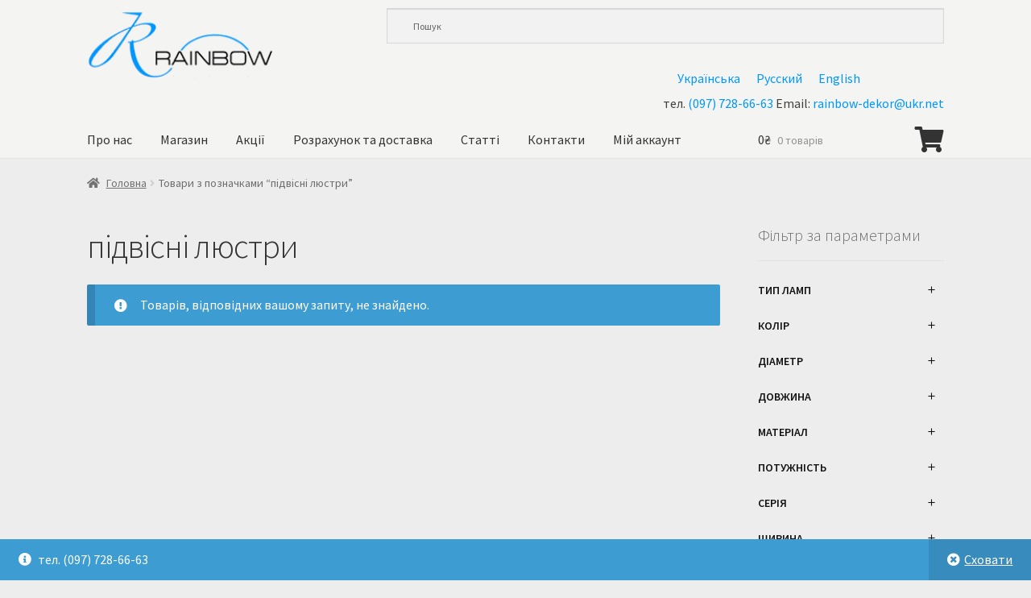

--- FILE ---
content_type: text/html; charset=UTF-8
request_url: https://rainbow.org.ua/product-tag/pidvisni-lyustri/
body_size: 30503
content:




















































































































































































































































































































































































































































































































<!doctype html>
<html lang="uk">
<head>
<meta charset="UTF-8">
<meta name="viewport" content="width=device-width, initial-scale=1">
<link rel="profile" href="http://gmpg.org/xfn/11">
<link rel="pingback" href="https://rainbow.org.ua/xmlrpc.php">

<meta name='robots' content='index, follow, max-image-preview:large, max-snippet:-1, max-video-preview:-1' />
<link rel="alternate" hreflang="uk" href="https://rainbow.org.ua/product-tag/pidvisni-lyustri/" />
<link rel="alternate" hreflang="ru" href="https://rainbow.org.ua/ru/product-tag/podvesnye-lyustry/" />
<link rel="alternate" hreflang="en" href="https://rainbow.org.ua/en/product-tag/hanging-chandeliers/" />
<link rel="alternate" hreflang="x-default" href="https://rainbow.org.ua/product-tag/pidvisni-lyustri/" />

	<!-- This site is optimized with the Yoast SEO plugin v23.6 - https://yoast.com/wordpress/plugins/seo/ -->
	<title>Архивы підвісні люстри - Величезний вибір стильних світильників. Підбір, доставка і монтаж. (097)728-66-63. Київ</title>
	<link rel="canonical" href="https://rainbow.org.ua/product-tag/pidvisni-lyustri/" />
	<meta property="og:locale" content="uk_UA" />
	<meta property="og:type" content="article" />
	<meta property="og:title" content="Архивы підвісні люстри - Величезний вибір стильних світильників. Підбір, доставка і монтаж. (097)728-66-63. Київ" />
	<meta property="og:url" content="https://rainbow.org.ua/product-tag/pidvisni-lyustri/" />
	<meta property="og:site_name" content="Величезний вибір стильних світильників. Підбір, доставка і монтаж. (097)728-66-63. Київ" />
	<meta name="twitter:card" content="summary_large_image" />
	<script type="application/ld+json" class="yoast-schema-graph">{"@context":"https://schema.org","@graph":[{"@type":"CollectionPage","@id":"https://rainbow.org.ua/product-tag/pidvisni-lyustri/","url":"https://rainbow.org.ua/product-tag/pidvisni-lyustri/","name":"Архивы підвісні люстри - Величезний вибір стильних світильників. Підбір, доставка і монтаж. (097)728-66-63. Київ","isPartOf":{"@id":"https://rainbow.org.ua/#website"},"breadcrumb":{"@id":"https://rainbow.org.ua/product-tag/pidvisni-lyustri/#breadcrumb"},"inLanguage":"uk"},{"@type":"BreadcrumbList","@id":"https://rainbow.org.ua/product-tag/pidvisni-lyustri/#breadcrumb","itemListElement":[{"@type":"ListItem","position":1,"name":"Главная страница","item":"https://rainbow.org.ua/uk/"},{"@type":"ListItem","position":2,"name":"підвісні люстри"}]},{"@type":"WebSite","@id":"https://rainbow.org.ua/#website","url":"https://rainbow.org.ua/","name":"Rainbow.org.ua - Величезний вибір стильних світильників. Підбір, доставка і монтаж. (097)728-66-63. Київ","description":"Люстри, лампи, бра, торшери у Києві. Інтернет магазин люстр Rainbow. Великий вибір та доступні ціни. У нас можна купити люстри з доставкою по Києву та Україні.","publisher":{"@id":"https://rainbow.org.ua/#organization"},"potentialAction":[{"@type":"SearchAction","target":{"@type":"EntryPoint","urlTemplate":"https://rainbow.org.ua/?s={search_term_string}"},"query-input":{"@type":"PropertyValueSpecification","valueRequired":true,"valueName":"search_term_string"}}],"inLanguage":"uk"},{"@type":"Organization","@id":"https://rainbow.org.ua/#organization","name":"Rainbow.org.ua - Величезний вибір стильних світильників. В наявності та під замовлення. (097)728-66-63. Київ","url":"https://rainbow.org.ua/","logo":{"@type":"ImageObject","inLanguage":"uk","@id":"https://rainbow.org.ua/#/schema/logo/image/","url":"https://rainbow.org.ua/wp-content/uploads/2021/06/logo480_w_l.png","contentUrl":"https://rainbow.org.ua/wp-content/uploads/2021/06/logo480_w_l.png","width":222,"height":85,"caption":"Rainbow.org.ua - Величезний вибір стильних світильників. В наявності та під замовлення. (097)728-66-63. Київ"},"image":{"@id":"https://rainbow.org.ua/#/schema/logo/image/"}}]}</script>
	<!-- / Yoast SEO plugin. -->


<link rel='dns-prefetch' href='//www.googletagmanager.com' />
<link rel='dns-prefetch' href='//fonts.googleapis.com' />
<link rel="alternate" type="application/rss+xml" title="Величезний вибір стильних світильників. Підбір, доставка і монтаж. (097)728-66-63. Київ &raquo; стрічка" href="https://rainbow.org.ua/feed/" />
<link rel="alternate" type="application/rss+xml" title="Величезний вибір стильних світильників. Підбір, доставка і монтаж. (097)728-66-63. Київ &raquo; Канал коментарів" href="https://rainbow.org.ua/comments/feed/" />
<link rel="alternate" type="application/rss+xml" title="Канал Величезний вибір стильних світильників. Підбір, доставка і монтаж. (097)728-66-63. Київ &raquo; підвісні люстри Позначка" href="https://rainbow.org.ua/product-tag/pidvisni-lyustri/feed/" />
<script>
window._wpemojiSettings = {"baseUrl":"https:\/\/s.w.org\/images\/core\/emoji\/15.0.3\/72x72\/","ext":".png","svgUrl":"https:\/\/s.w.org\/images\/core\/emoji\/15.0.3\/svg\/","svgExt":".svg","source":{"concatemoji":"https:\/\/rainbow.org.ua\/wp-includes\/js\/wp-emoji-release.min.js?ver=6.6.2"}};
/*! This file is auto-generated */
!function(i,n){var o,s,e;function c(e){try{var t={supportTests:e,timestamp:(new Date).valueOf()};sessionStorage.setItem(o,JSON.stringify(t))}catch(e){}}function p(e,t,n){e.clearRect(0,0,e.canvas.width,e.canvas.height),e.fillText(t,0,0);var t=new Uint32Array(e.getImageData(0,0,e.canvas.width,e.canvas.height).data),r=(e.clearRect(0,0,e.canvas.width,e.canvas.height),e.fillText(n,0,0),new Uint32Array(e.getImageData(0,0,e.canvas.width,e.canvas.height).data));return t.every(function(e,t){return e===r[t]})}function u(e,t,n){switch(t){case"flag":return n(e,"\ud83c\udff3\ufe0f\u200d\u26a7\ufe0f","\ud83c\udff3\ufe0f\u200b\u26a7\ufe0f")?!1:!n(e,"\ud83c\uddfa\ud83c\uddf3","\ud83c\uddfa\u200b\ud83c\uddf3")&&!n(e,"\ud83c\udff4\udb40\udc67\udb40\udc62\udb40\udc65\udb40\udc6e\udb40\udc67\udb40\udc7f","\ud83c\udff4\u200b\udb40\udc67\u200b\udb40\udc62\u200b\udb40\udc65\u200b\udb40\udc6e\u200b\udb40\udc67\u200b\udb40\udc7f");case"emoji":return!n(e,"\ud83d\udc26\u200d\u2b1b","\ud83d\udc26\u200b\u2b1b")}return!1}function f(e,t,n){var r="undefined"!=typeof WorkerGlobalScope&&self instanceof WorkerGlobalScope?new OffscreenCanvas(300,150):i.createElement("canvas"),a=r.getContext("2d",{willReadFrequently:!0}),o=(a.textBaseline="top",a.font="600 32px Arial",{});return e.forEach(function(e){o[e]=t(a,e,n)}),o}function t(e){var t=i.createElement("script");t.src=e,t.defer=!0,i.head.appendChild(t)}"undefined"!=typeof Promise&&(o="wpEmojiSettingsSupports",s=["flag","emoji"],n.supports={everything:!0,everythingExceptFlag:!0},e=new Promise(function(e){i.addEventListener("DOMContentLoaded",e,{once:!0})}),new Promise(function(t){var n=function(){try{var e=JSON.parse(sessionStorage.getItem(o));if("object"==typeof e&&"number"==typeof e.timestamp&&(new Date).valueOf()<e.timestamp+604800&&"object"==typeof e.supportTests)return e.supportTests}catch(e){}return null}();if(!n){if("undefined"!=typeof Worker&&"undefined"!=typeof OffscreenCanvas&&"undefined"!=typeof URL&&URL.createObjectURL&&"undefined"!=typeof Blob)try{var e="postMessage("+f.toString()+"("+[JSON.stringify(s),u.toString(),p.toString()].join(",")+"));",r=new Blob([e],{type:"text/javascript"}),a=new Worker(URL.createObjectURL(r),{name:"wpTestEmojiSupports"});return void(a.onmessage=function(e){c(n=e.data),a.terminate(),t(n)})}catch(e){}c(n=f(s,u,p))}t(n)}).then(function(e){for(var t in e)n.supports[t]=e[t],n.supports.everything=n.supports.everything&&n.supports[t],"flag"!==t&&(n.supports.everythingExceptFlag=n.supports.everythingExceptFlag&&n.supports[t]);n.supports.everythingExceptFlag=n.supports.everythingExceptFlag&&!n.supports.flag,n.DOMReady=!1,n.readyCallback=function(){n.DOMReady=!0}}).then(function(){return e}).then(function(){var e;n.supports.everything||(n.readyCallback(),(e=n.source||{}).concatemoji?t(e.concatemoji):e.wpemoji&&e.twemoji&&(t(e.twemoji),t(e.wpemoji)))}))}((window,document),window._wpemojiSettings);
</script>
<link rel='stylesheet' id='font-awesome-css' href='https://rainbow.org.ua/wp-content/plugins/load-more-products-for-woocommerce/berocket/assets/css/font-awesome.min.css?ver=6.6.2' media='all' />
<link rel='stylesheet' id='rainbow_admin_css-css' href='https://rainbow.org.ua/wp-content/themes/storefront-rainbow/css/admin/style.css?ver=1.0.0' media='all' />
<style id='wp-emoji-styles-inline-css'>

	img.wp-smiley, img.emoji {
		display: inline !important;
		border: none !important;
		box-shadow: none !important;
		height: 1em !important;
		width: 1em !important;
		margin: 0 0.07em !important;
		vertical-align: -0.1em !important;
		background: none !important;
		padding: 0 !important;
	}
</style>
<link rel='stylesheet' id='wp-block-library-css' href='https://rainbow.org.ua/wp-includes/css/dist/block-library/style.min.css?ver=6.6.2' media='all' />
<style id='wp-block-library-theme-inline-css'>
.wp-block-audio :where(figcaption){color:#555;font-size:13px;text-align:center}.is-dark-theme .wp-block-audio :where(figcaption){color:#ffffffa6}.wp-block-audio{margin:0 0 1em}.wp-block-code{border:1px solid #ccc;border-radius:4px;font-family:Menlo,Consolas,monaco,monospace;padding:.8em 1em}.wp-block-embed :where(figcaption){color:#555;font-size:13px;text-align:center}.is-dark-theme .wp-block-embed :where(figcaption){color:#ffffffa6}.wp-block-embed{margin:0 0 1em}.blocks-gallery-caption{color:#555;font-size:13px;text-align:center}.is-dark-theme .blocks-gallery-caption{color:#ffffffa6}:root :where(.wp-block-image figcaption){color:#555;font-size:13px;text-align:center}.is-dark-theme :root :where(.wp-block-image figcaption){color:#ffffffa6}.wp-block-image{margin:0 0 1em}.wp-block-pullquote{border-bottom:4px solid;border-top:4px solid;color:currentColor;margin-bottom:1.75em}.wp-block-pullquote cite,.wp-block-pullquote footer,.wp-block-pullquote__citation{color:currentColor;font-size:.8125em;font-style:normal;text-transform:uppercase}.wp-block-quote{border-left:.25em solid;margin:0 0 1.75em;padding-left:1em}.wp-block-quote cite,.wp-block-quote footer{color:currentColor;font-size:.8125em;font-style:normal;position:relative}.wp-block-quote.has-text-align-right{border-left:none;border-right:.25em solid;padding-left:0;padding-right:1em}.wp-block-quote.has-text-align-center{border:none;padding-left:0}.wp-block-quote.is-large,.wp-block-quote.is-style-large,.wp-block-quote.is-style-plain{border:none}.wp-block-search .wp-block-search__label{font-weight:700}.wp-block-search__button{border:1px solid #ccc;padding:.375em .625em}:where(.wp-block-group.has-background){padding:1.25em 2.375em}.wp-block-separator.has-css-opacity{opacity:.4}.wp-block-separator{border:none;border-bottom:2px solid;margin-left:auto;margin-right:auto}.wp-block-separator.has-alpha-channel-opacity{opacity:1}.wp-block-separator:not(.is-style-wide):not(.is-style-dots){width:100px}.wp-block-separator.has-background:not(.is-style-dots){border-bottom:none;height:1px}.wp-block-separator.has-background:not(.is-style-wide):not(.is-style-dots){height:2px}.wp-block-table{margin:0 0 1em}.wp-block-table td,.wp-block-table th{word-break:normal}.wp-block-table :where(figcaption){color:#555;font-size:13px;text-align:center}.is-dark-theme .wp-block-table :where(figcaption){color:#ffffffa6}.wp-block-video :where(figcaption){color:#555;font-size:13px;text-align:center}.is-dark-theme .wp-block-video :where(figcaption){color:#ffffffa6}.wp-block-video{margin:0 0 1em}:root :where(.wp-block-template-part.has-background){margin-bottom:0;margin-top:0;padding:1.25em 2.375em}
</style>
<link rel='stylesheet' id='storefront-gutenberg-blocks-css' href='https://rainbow.org.ua/wp-content/themes/storefront/assets/css/base/gutenberg-blocks.css?ver=4.6.0' media='all' />
<style id='storefront-gutenberg-blocks-inline-css'>

				.wp-block-button__link:not(.has-text-color) {
					color: #333333;
				}

				.wp-block-button__link:not(.has-text-color):hover,
				.wp-block-button__link:not(.has-text-color):focus,
				.wp-block-button__link:not(.has-text-color):active {
					color: #333333;
				}

				.wp-block-button__link:not(.has-background) {
					background-color: #eeeeee;
				}

				.wp-block-button__link:not(.has-background):hover,
				.wp-block-button__link:not(.has-background):focus,
				.wp-block-button__link:not(.has-background):active {
					border-color: #d5d5d5;
					background-color: #d5d5d5;
				}

				.wc-block-grid__products .wc-block-grid__product .wp-block-button__link {
					background-color: #eeeeee;
					border-color: #eeeeee;
					color: #333333;
				}

				.wp-block-quote footer,
				.wp-block-quote cite,
				.wp-block-quote__citation {
					color: #6d6d6d;
				}

				.wp-block-pullquote cite,
				.wp-block-pullquote footer,
				.wp-block-pullquote__citation {
					color: #6d6d6d;
				}

				.wp-block-image figcaption {
					color: #6d6d6d;
				}

				.wp-block-separator.is-style-dots::before {
					color: #333333;
				}

				.wp-block-file a.wp-block-file__button {
					color: #333333;
					background-color: #eeeeee;
					border-color: #eeeeee;
				}

				.wp-block-file a.wp-block-file__button:hover,
				.wp-block-file a.wp-block-file__button:focus,
				.wp-block-file a.wp-block-file__button:active {
					color: #333333;
					background-color: #d5d5d5;
				}

				.wp-block-code,
				.wp-block-preformatted pre {
					color: #6d6d6d;
				}

				.wp-block-table:not( .has-background ):not( .is-style-stripes ) tbody tr:nth-child(2n) td {
					background-color: #ebebeb;
				}

				.wp-block-cover .wp-block-cover__inner-container h1:not(.has-text-color),
				.wp-block-cover .wp-block-cover__inner-container h2:not(.has-text-color),
				.wp-block-cover .wp-block-cover__inner-container h3:not(.has-text-color),
				.wp-block-cover .wp-block-cover__inner-container h4:not(.has-text-color),
				.wp-block-cover .wp-block-cover__inner-container h5:not(.has-text-color),
				.wp-block-cover .wp-block-cover__inner-container h6:not(.has-text-color) {
					color: #000000;
				}

				.wc-block-components-price-slider__range-input-progress,
				.rtl .wc-block-components-price-slider__range-input-progress {
					--range-color: #0096fd;
				}

				/* Target only IE11 */
				@media all and (-ms-high-contrast: none), (-ms-high-contrast: active) {
					.wc-block-components-price-slider__range-input-progress {
						background: #0096fd;
					}
				}

				.wc-block-components-button:not(.is-link) {
					background-color: #333333;
					color: #ffffff;
				}

				.wc-block-components-button:not(.is-link):hover,
				.wc-block-components-button:not(.is-link):focus,
				.wc-block-components-button:not(.is-link):active {
					background-color: #1a1a1a;
					color: #ffffff;
				}

				.wc-block-components-button:not(.is-link):disabled {
					background-color: #333333;
					color: #ffffff;
				}

				.wc-block-cart__submit-container {
					background-color: #ededed;
				}

				.wc-block-cart__submit-container::before {
					color: rgba(202,202,202,0.5);
				}

				.wc-block-components-order-summary-item__quantity {
					background-color: #ededed;
					border-color: #6d6d6d;
					box-shadow: 0 0 0 2px #ededed;
					color: #6d6d6d;
				}
			
</style>
<style id='classic-theme-styles-inline-css'>
/*! This file is auto-generated */
.wp-block-button__link{color:#fff;background-color:#32373c;border-radius:9999px;box-shadow:none;text-decoration:none;padding:calc(.667em + 2px) calc(1.333em + 2px);font-size:1.125em}.wp-block-file__button{background:#32373c;color:#fff;text-decoration:none}
</style>
<style id='global-styles-inline-css'>
:root{--wp--preset--aspect-ratio--square: 1;--wp--preset--aspect-ratio--4-3: 4/3;--wp--preset--aspect-ratio--3-4: 3/4;--wp--preset--aspect-ratio--3-2: 3/2;--wp--preset--aspect-ratio--2-3: 2/3;--wp--preset--aspect-ratio--16-9: 16/9;--wp--preset--aspect-ratio--9-16: 9/16;--wp--preset--color--black: #000000;--wp--preset--color--cyan-bluish-gray: #abb8c3;--wp--preset--color--white: #ffffff;--wp--preset--color--pale-pink: #f78da7;--wp--preset--color--vivid-red: #cf2e2e;--wp--preset--color--luminous-vivid-orange: #ff6900;--wp--preset--color--luminous-vivid-amber: #fcb900;--wp--preset--color--light-green-cyan: #7bdcb5;--wp--preset--color--vivid-green-cyan: #00d084;--wp--preset--color--pale-cyan-blue: #8ed1fc;--wp--preset--color--vivid-cyan-blue: #0693e3;--wp--preset--color--vivid-purple: #9b51e0;--wp--preset--gradient--vivid-cyan-blue-to-vivid-purple: linear-gradient(135deg,rgba(6,147,227,1) 0%,rgb(155,81,224) 100%);--wp--preset--gradient--light-green-cyan-to-vivid-green-cyan: linear-gradient(135deg,rgb(122,220,180) 0%,rgb(0,208,130) 100%);--wp--preset--gradient--luminous-vivid-amber-to-luminous-vivid-orange: linear-gradient(135deg,rgba(252,185,0,1) 0%,rgba(255,105,0,1) 100%);--wp--preset--gradient--luminous-vivid-orange-to-vivid-red: linear-gradient(135deg,rgba(255,105,0,1) 0%,rgb(207,46,46) 100%);--wp--preset--gradient--very-light-gray-to-cyan-bluish-gray: linear-gradient(135deg,rgb(238,238,238) 0%,rgb(169,184,195) 100%);--wp--preset--gradient--cool-to-warm-spectrum: linear-gradient(135deg,rgb(74,234,220) 0%,rgb(151,120,209) 20%,rgb(207,42,186) 40%,rgb(238,44,130) 60%,rgb(251,105,98) 80%,rgb(254,248,76) 100%);--wp--preset--gradient--blush-light-purple: linear-gradient(135deg,rgb(255,206,236) 0%,rgb(152,150,240) 100%);--wp--preset--gradient--blush-bordeaux: linear-gradient(135deg,rgb(254,205,165) 0%,rgb(254,45,45) 50%,rgb(107,0,62) 100%);--wp--preset--gradient--luminous-dusk: linear-gradient(135deg,rgb(255,203,112) 0%,rgb(199,81,192) 50%,rgb(65,88,208) 100%);--wp--preset--gradient--pale-ocean: linear-gradient(135deg,rgb(255,245,203) 0%,rgb(182,227,212) 50%,rgb(51,167,181) 100%);--wp--preset--gradient--electric-grass: linear-gradient(135deg,rgb(202,248,128) 0%,rgb(113,206,126) 100%);--wp--preset--gradient--midnight: linear-gradient(135deg,rgb(2,3,129) 0%,rgb(40,116,252) 100%);--wp--preset--font-size--small: 14px;--wp--preset--font-size--medium: 23px;--wp--preset--font-size--large: 26px;--wp--preset--font-size--x-large: 42px;--wp--preset--font-size--normal: 16px;--wp--preset--font-size--huge: 37px;--wp--preset--font-family--inter: "Inter", sans-serif;--wp--preset--font-family--cardo: Cardo;--wp--preset--spacing--20: 0.44rem;--wp--preset--spacing--30: 0.67rem;--wp--preset--spacing--40: 1rem;--wp--preset--spacing--50: 1.5rem;--wp--preset--spacing--60: 2.25rem;--wp--preset--spacing--70: 3.38rem;--wp--preset--spacing--80: 5.06rem;--wp--preset--shadow--natural: 6px 6px 9px rgba(0, 0, 0, 0.2);--wp--preset--shadow--deep: 12px 12px 50px rgba(0, 0, 0, 0.4);--wp--preset--shadow--sharp: 6px 6px 0px rgba(0, 0, 0, 0.2);--wp--preset--shadow--outlined: 6px 6px 0px -3px rgba(255, 255, 255, 1), 6px 6px rgba(0, 0, 0, 1);--wp--preset--shadow--crisp: 6px 6px 0px rgba(0, 0, 0, 1);}:root :where(.is-layout-flow) > :first-child{margin-block-start: 0;}:root :where(.is-layout-flow) > :last-child{margin-block-end: 0;}:root :where(.is-layout-flow) > *{margin-block-start: 24px;margin-block-end: 0;}:root :where(.is-layout-constrained) > :first-child{margin-block-start: 0;}:root :where(.is-layout-constrained) > :last-child{margin-block-end: 0;}:root :where(.is-layout-constrained) > *{margin-block-start: 24px;margin-block-end: 0;}:root :where(.is-layout-flex){gap: 24px;}:root :where(.is-layout-grid){gap: 24px;}body .is-layout-flex{display: flex;}.is-layout-flex{flex-wrap: wrap;align-items: center;}.is-layout-flex > :is(*, div){margin: 0;}body .is-layout-grid{display: grid;}.is-layout-grid > :is(*, div){margin: 0;}.has-black-color{color: var(--wp--preset--color--black) !important;}.has-cyan-bluish-gray-color{color: var(--wp--preset--color--cyan-bluish-gray) !important;}.has-white-color{color: var(--wp--preset--color--white) !important;}.has-pale-pink-color{color: var(--wp--preset--color--pale-pink) !important;}.has-vivid-red-color{color: var(--wp--preset--color--vivid-red) !important;}.has-luminous-vivid-orange-color{color: var(--wp--preset--color--luminous-vivid-orange) !important;}.has-luminous-vivid-amber-color{color: var(--wp--preset--color--luminous-vivid-amber) !important;}.has-light-green-cyan-color{color: var(--wp--preset--color--light-green-cyan) !important;}.has-vivid-green-cyan-color{color: var(--wp--preset--color--vivid-green-cyan) !important;}.has-pale-cyan-blue-color{color: var(--wp--preset--color--pale-cyan-blue) !important;}.has-vivid-cyan-blue-color{color: var(--wp--preset--color--vivid-cyan-blue) !important;}.has-vivid-purple-color{color: var(--wp--preset--color--vivid-purple) !important;}.has-black-background-color{background-color: var(--wp--preset--color--black) !important;}.has-cyan-bluish-gray-background-color{background-color: var(--wp--preset--color--cyan-bluish-gray) !important;}.has-white-background-color{background-color: var(--wp--preset--color--white) !important;}.has-pale-pink-background-color{background-color: var(--wp--preset--color--pale-pink) !important;}.has-vivid-red-background-color{background-color: var(--wp--preset--color--vivid-red) !important;}.has-luminous-vivid-orange-background-color{background-color: var(--wp--preset--color--luminous-vivid-orange) !important;}.has-luminous-vivid-amber-background-color{background-color: var(--wp--preset--color--luminous-vivid-amber) !important;}.has-light-green-cyan-background-color{background-color: var(--wp--preset--color--light-green-cyan) !important;}.has-vivid-green-cyan-background-color{background-color: var(--wp--preset--color--vivid-green-cyan) !important;}.has-pale-cyan-blue-background-color{background-color: var(--wp--preset--color--pale-cyan-blue) !important;}.has-vivid-cyan-blue-background-color{background-color: var(--wp--preset--color--vivid-cyan-blue) !important;}.has-vivid-purple-background-color{background-color: var(--wp--preset--color--vivid-purple) !important;}.has-black-border-color{border-color: var(--wp--preset--color--black) !important;}.has-cyan-bluish-gray-border-color{border-color: var(--wp--preset--color--cyan-bluish-gray) !important;}.has-white-border-color{border-color: var(--wp--preset--color--white) !important;}.has-pale-pink-border-color{border-color: var(--wp--preset--color--pale-pink) !important;}.has-vivid-red-border-color{border-color: var(--wp--preset--color--vivid-red) !important;}.has-luminous-vivid-orange-border-color{border-color: var(--wp--preset--color--luminous-vivid-orange) !important;}.has-luminous-vivid-amber-border-color{border-color: var(--wp--preset--color--luminous-vivid-amber) !important;}.has-light-green-cyan-border-color{border-color: var(--wp--preset--color--light-green-cyan) !important;}.has-vivid-green-cyan-border-color{border-color: var(--wp--preset--color--vivid-green-cyan) !important;}.has-pale-cyan-blue-border-color{border-color: var(--wp--preset--color--pale-cyan-blue) !important;}.has-vivid-cyan-blue-border-color{border-color: var(--wp--preset--color--vivid-cyan-blue) !important;}.has-vivid-purple-border-color{border-color: var(--wp--preset--color--vivid-purple) !important;}.has-vivid-cyan-blue-to-vivid-purple-gradient-background{background: var(--wp--preset--gradient--vivid-cyan-blue-to-vivid-purple) !important;}.has-light-green-cyan-to-vivid-green-cyan-gradient-background{background: var(--wp--preset--gradient--light-green-cyan-to-vivid-green-cyan) !important;}.has-luminous-vivid-amber-to-luminous-vivid-orange-gradient-background{background: var(--wp--preset--gradient--luminous-vivid-amber-to-luminous-vivid-orange) !important;}.has-luminous-vivid-orange-to-vivid-red-gradient-background{background: var(--wp--preset--gradient--luminous-vivid-orange-to-vivid-red) !important;}.has-very-light-gray-to-cyan-bluish-gray-gradient-background{background: var(--wp--preset--gradient--very-light-gray-to-cyan-bluish-gray) !important;}.has-cool-to-warm-spectrum-gradient-background{background: var(--wp--preset--gradient--cool-to-warm-spectrum) !important;}.has-blush-light-purple-gradient-background{background: var(--wp--preset--gradient--blush-light-purple) !important;}.has-blush-bordeaux-gradient-background{background: var(--wp--preset--gradient--blush-bordeaux) !important;}.has-luminous-dusk-gradient-background{background: var(--wp--preset--gradient--luminous-dusk) !important;}.has-pale-ocean-gradient-background{background: var(--wp--preset--gradient--pale-ocean) !important;}.has-electric-grass-gradient-background{background: var(--wp--preset--gradient--electric-grass) !important;}.has-midnight-gradient-background{background: var(--wp--preset--gradient--midnight) !important;}.has-small-font-size{font-size: var(--wp--preset--font-size--small) !important;}.has-medium-font-size{font-size: var(--wp--preset--font-size--medium) !important;}.has-large-font-size{font-size: var(--wp--preset--font-size--large) !important;}.has-x-large-font-size{font-size: var(--wp--preset--font-size--x-large) !important;}
:root :where(.wp-block-pullquote){font-size: 1.5em;line-height: 1.6;}
</style>
<link rel='stylesheet' id='contact-form-7-css' href='https://rainbow.org.ua/wp-content/plugins/contact-form-7/includes/css/styles.css?ver=5.9.8' media='all' />
<link rel='stylesheet' id='wcpf-plugin-style-css' href='https://rainbow.org.ua/wp-content/plugins/woocommerce-product-filters/assets/css/plugin.css?ver=1.2.0' media='all' />
<style id='woocommerce-inline-inline-css'>
.woocommerce form .form-row .required { visibility: visible; }
</style>
<link rel='stylesheet' id='wpccp-css' href='https://rainbow.org.ua/wp-content/plugins/wp-content-copy-protection/assets/css/style.min.css?ver=1621958787' media='all' />
<link rel='stylesheet' id='aws-style-css' href='https://rainbow.org.ua/wp-content/plugins/advanced-woo-search/assets/css/common.min.css?ver=3.18' media='all' />
<link rel='stylesheet' id='wpml-legacy-horizontal-list-0-css' href='https://rainbow.org.ua/wp-content/plugins/sitepress-multilingual-cms/templates/language-switchers/legacy-list-horizontal/style.min.css?ver=1' media='all' />
<link rel='stylesheet' id='storefront-style-css' href='https://rainbow.org.ua/wp-content/themes/storefront/style.css?ver=4.6.0' media='all' />
<style id='storefront-style-inline-css'>

			.main-navigation ul li a,
			.site-title a,
			ul.menu li a,
			.site-branding h1 a,
			button.menu-toggle,
			button.menu-toggle:hover,
			.handheld-navigation .dropdown-toggle {
				color: #333333;
			}

			button.menu-toggle,
			button.menu-toggle:hover {
				border-color: #333333;
			}

			.main-navigation ul li a:hover,
			.main-navigation ul li:hover > a,
			.site-title a:hover,
			.site-header ul.menu li.current-menu-item > a {
				color: #747474;
			}

			table:not( .has-background ) th {
				background-color: #e6e6e6;
			}

			table:not( .has-background ) tbody td {
				background-color: #ebebeb;
			}

			table:not( .has-background ) tbody tr:nth-child(2n) td,
			fieldset,
			fieldset legend {
				background-color: #e9e9e9;
			}

			.site-header,
			.secondary-navigation ul ul,
			.main-navigation ul.menu > li.menu-item-has-children:after,
			.secondary-navigation ul.menu ul,
			.storefront-handheld-footer-bar,
			.storefront-handheld-footer-bar ul li > a,
			.storefront-handheld-footer-bar ul li.search .site-search,
			button.menu-toggle,
			button.menu-toggle:hover {
				background-color: #f4f4f2;
			}

			p.site-description,
			.site-header,
			.storefront-handheld-footer-bar {
				color: #404040;
			}

			button.menu-toggle:after,
			button.menu-toggle:before,
			button.menu-toggle span:before {
				background-color: #333333;
			}

			h1, h2, h3, h4, h5, h6, .wc-block-grid__product-title {
				color: #333333;
			}

			.widget h1 {
				border-bottom-color: #333333;
			}

			body,
			.secondary-navigation a {
				color: #6d6d6d;
			}

			.widget-area .widget a,
			.hentry .entry-header .posted-on a,
			.hentry .entry-header .post-author a,
			.hentry .entry-header .post-comments a,
			.hentry .entry-header .byline a {
				color: #727272;
			}

			a {
				color: #0096fd;
			}

			a:focus,
			button:focus,
			.button.alt:focus,
			input:focus,
			textarea:focus,
			input[type="button"]:focus,
			input[type="reset"]:focus,
			input[type="submit"]:focus,
			input[type="email"]:focus,
			input[type="tel"]:focus,
			input[type="url"]:focus,
			input[type="password"]:focus,
			input[type="search"]:focus {
				outline-color: #0096fd;
			}

			button, input[type="button"], input[type="reset"], input[type="submit"], .button, .widget a.button {
				background-color: #eeeeee;
				border-color: #eeeeee;
				color: #333333;
			}

			button:hover, input[type="button"]:hover, input[type="reset"]:hover, input[type="submit"]:hover, .button:hover, .widget a.button:hover {
				background-color: #d5d5d5;
				border-color: #d5d5d5;
				color: #333333;
			}

			button.alt, input[type="button"].alt, input[type="reset"].alt, input[type="submit"].alt, .button.alt, .widget-area .widget a.button.alt {
				background-color: #333333;
				border-color: #333333;
				color: #ffffff;
			}

			button.alt:hover, input[type="button"].alt:hover, input[type="reset"].alt:hover, input[type="submit"].alt:hover, .button.alt:hover, .widget-area .widget a.button.alt:hover {
				background-color: #1a1a1a;
				border-color: #1a1a1a;
				color: #ffffff;
			}

			.pagination .page-numbers li .page-numbers.current {
				background-color: #d4d4d4;
				color: #636363;
			}

			#comments .comment-list .comment-content .comment-text {
				background-color: #e6e6e6;
			}

			.site-footer {
				background-color: #f0f0f0;
				color: #6d6d6d;
			}

			.site-footer a:not(.button):not(.components-button) {
				color: #333333;
			}

			.site-footer .storefront-handheld-footer-bar a:not(.button):not(.components-button) {
				color: #333333;
			}

			.site-footer h1, .site-footer h2, .site-footer h3, .site-footer h4, .site-footer h5, .site-footer h6, .site-footer .widget .widget-title, .site-footer .widget .widgettitle {
				color: #333333;
			}

			.page-template-template-homepage.has-post-thumbnail .type-page.has-post-thumbnail .entry-title {
				color: #000000;
			}

			.page-template-template-homepage.has-post-thumbnail .type-page.has-post-thumbnail .entry-content {
				color: #000000;
			}

			@media screen and ( min-width: 768px ) {
				.secondary-navigation ul.menu a:hover {
					color: #595959;
				}

				.secondary-navigation ul.menu a {
					color: #404040;
				}

				.main-navigation ul.menu ul.sub-menu,
				.main-navigation ul.nav-menu ul.children {
					background-color: #e5e5e3;
				}

				.site-header {
					border-bottom-color: #e5e5e3;
				}
			}

				.sp-fixed-width .site {
					background-color:#ffffff;
				}
			

				.checkout-slides .sp-checkout-control-nav li a:after {
					background-color:#ededed;
					border: 4px solid #c5c5c5;
				}

				.checkout-slides .sp-checkout-control-nav li:nth-child(2) a.flex-active:after {
					border: 4px solid #c5c5c5;
				}

				.checkout-slides .sp-checkout-control-nav li a:before,
				.checkout-slides .sp-checkout-control-nav li:nth-child(2) a.flex-active:before  {
					background-color:#c5c5c5;
				}

				.checkout-slides .sp-checkout-control-nav li:nth-child(2) a:before {
					background-color:#d9d9d9;
				}

				.checkout-slides .sp-checkout-control-nav li:nth-child(2) a:after {
					border: 4px solid #d9d9d9;
				}
			
</style>
<link rel='stylesheet' id='storefront-icons-css' href='https://rainbow.org.ua/wp-content/themes/storefront/assets/css/base/icons.css?ver=4.6.0' media='all' />
<link rel='stylesheet' id='storefront-fonts-css' href='https://fonts.googleapis.com/css?family=Source+Sans+Pro%3A400%2C300%2C300italic%2C400italic%2C600%2C700%2C900&#038;subset=latin%2Clatin-ext&#038;ver=4.6.0' media='all' />
<link rel='stylesheet' id='fancybox-css' href='https://rainbow.org.ua/wp-content/plugins/easy-fancybox/fancybox/1.5.4/jquery.fancybox.min.css?ver=6.6.2' media='screen' />
<style id='fancybox-inline-css'>
#fancybox-outer{background:#ffffff}#fancybox-content{background:#ffffff;border-color:#ffffff;color:#000000;}#fancybox-title,#fancybox-title-float-main{color:#fff}
</style>
<link rel='stylesheet' id='storefront-woocommerce-style-css' href='https://rainbow.org.ua/wp-content/themes/storefront/assets/css/woocommerce/woocommerce.css?ver=4.6.0' media='all' />
<style id='storefront-woocommerce-style-inline-css'>
@font-face {
				font-family: star;
				src: url(https://rainbow.org.ua/wp-content/plugins/woocommerce/assets/fonts/star.eot);
				src:
					url(https://rainbow.org.ua/wp-content/plugins/woocommerce/assets/fonts/star.eot?#iefix) format("embedded-opentype"),
					url(https://rainbow.org.ua/wp-content/plugins/woocommerce/assets/fonts/star.woff) format("woff"),
					url(https://rainbow.org.ua/wp-content/plugins/woocommerce/assets/fonts/star.ttf) format("truetype"),
					url(https://rainbow.org.ua/wp-content/plugins/woocommerce/assets/fonts/star.svg#star) format("svg");
				font-weight: 400;
				font-style: normal;
			}
			@font-face {
				font-family: WooCommerce;
				src: url(https://rainbow.org.ua/wp-content/plugins/woocommerce/assets/fonts/WooCommerce.eot);
				src:
					url(https://rainbow.org.ua/wp-content/plugins/woocommerce/assets/fonts/WooCommerce.eot?#iefix) format("embedded-opentype"),
					url(https://rainbow.org.ua/wp-content/plugins/woocommerce/assets/fonts/WooCommerce.woff) format("woff"),
					url(https://rainbow.org.ua/wp-content/plugins/woocommerce/assets/fonts/WooCommerce.ttf) format("truetype"),
					url(https://rainbow.org.ua/wp-content/plugins/woocommerce/assets/fonts/WooCommerce.svg#WooCommerce) format("svg");
				font-weight: 400;
				font-style: normal;
			}

			a.cart-contents,
			.site-header-cart .widget_shopping_cart a {
				color: #333333;
			}

			a.cart-contents:hover,
			.site-header-cart .widget_shopping_cart a:hover,
			.site-header-cart:hover > li > a {
				color: #747474;
			}

			table.cart td.product-remove,
			table.cart td.actions {
				border-top-color: #ededed;
			}

			.storefront-handheld-footer-bar ul li.cart .count {
				background-color: #333333;
				color: #f4f4f2;
				border-color: #f4f4f2;
			}

			.woocommerce-tabs ul.tabs li.active a,
			ul.products li.product .price,
			.onsale,
			.wc-block-grid__product-onsale,
			.widget_search form:before,
			.widget_product_search form:before {
				color: #6d6d6d;
			}

			.woocommerce-breadcrumb a,
			a.woocommerce-review-link,
			.product_meta a {
				color: #727272;
			}

			.wc-block-grid__product-onsale,
			.onsale {
				border-color: #6d6d6d;
			}

			.star-rating span:before,
			.quantity .plus, .quantity .minus,
			p.stars a:hover:after,
			p.stars a:after,
			.star-rating span:before,
			#payment .payment_methods li input[type=radio]:first-child:checked+label:before {
				color: #0096fd;
			}

			.widget_price_filter .ui-slider .ui-slider-range,
			.widget_price_filter .ui-slider .ui-slider-handle {
				background-color: #0096fd;
			}

			.order_details {
				background-color: #e6e6e6;
			}

			.order_details > li {
				border-bottom: 1px dotted #d1d1d1;
			}

			.order_details:before,
			.order_details:after {
				background: -webkit-linear-gradient(transparent 0,transparent 0),-webkit-linear-gradient(135deg,#e6e6e6 33.33%,transparent 33.33%),-webkit-linear-gradient(45deg,#e6e6e6 33.33%,transparent 33.33%)
			}

			#order_review {
				background-color: #ededed;
			}

			#payment .payment_methods > li .payment_box,
			#payment .place-order {
				background-color: #e8e8e8;
			}

			#payment .payment_methods > li:not(.woocommerce-notice) {
				background-color: #e3e3e3;
			}

			#payment .payment_methods > li:not(.woocommerce-notice):hover {
				background-color: #dedede;
			}

			.woocommerce-pagination .page-numbers li .page-numbers.current {
				background-color: #d4d4d4;
				color: #636363;
			}

			.wc-block-grid__product-onsale,
			.onsale,
			.woocommerce-pagination .page-numbers li .page-numbers:not(.current) {
				color: #6d6d6d;
			}

			p.stars a:before,
			p.stars a:hover~a:before,
			p.stars.selected a.active~a:before {
				color: #6d6d6d;
			}

			p.stars.selected a.active:before,
			p.stars:hover a:before,
			p.stars.selected a:not(.active):before,
			p.stars.selected a.active:before {
				color: #0096fd;
			}

			.single-product div.product .woocommerce-product-gallery .woocommerce-product-gallery__trigger {
				background-color: #eeeeee;
				color: #333333;
			}

			.single-product div.product .woocommerce-product-gallery .woocommerce-product-gallery__trigger:hover {
				background-color: #d5d5d5;
				border-color: #d5d5d5;
				color: #333333;
			}

			.button.added_to_cart:focus,
			.button.wc-forward:focus {
				outline-color: #0096fd;
			}

			.added_to_cart,
			.site-header-cart .widget_shopping_cart a.button,
			.wc-block-grid__products .wc-block-grid__product .wp-block-button__link {
				background-color: #eeeeee;
				border-color: #eeeeee;
				color: #333333;
			}

			.added_to_cart:hover,
			.site-header-cart .widget_shopping_cart a.button:hover,
			.wc-block-grid__products .wc-block-grid__product .wp-block-button__link:hover {
				background-color: #d5d5d5;
				border-color: #d5d5d5;
				color: #333333;
			}

			.added_to_cart.alt, .added_to_cart, .widget a.button.checkout {
				background-color: #333333;
				border-color: #333333;
				color: #ffffff;
			}

			.added_to_cart.alt:hover, .added_to_cart:hover, .widget a.button.checkout:hover {
				background-color: #1a1a1a;
				border-color: #1a1a1a;
				color: #ffffff;
			}

			.button.loading {
				color: #eeeeee;
			}

			.button.loading:hover {
				background-color: #eeeeee;
			}

			.button.loading:after {
				color: #333333;
			}

			@media screen and ( min-width: 768px ) {
				.site-header-cart .widget_shopping_cart,
				.site-header .product_list_widget li .quantity {
					color: #404040;
				}

				.site-header-cart .widget_shopping_cart .buttons,
				.site-header-cart .widget_shopping_cart .total {
					background-color: #eaeae8;
				}

				.site-header-cart .widget_shopping_cart {
					background-color: #e5e5e3;
				}
			}
				.storefront-product-pagination a {
					color: #6d6d6d;
					background-color: #ededed;
				}
				.storefront-sticky-add-to-cart {
					color: #6d6d6d;
					background-color: #ededed;
				}

				.storefront-sticky-add-to-cart a:not(.button) {
					color: #333333;
				}

				.woocommerce-message {
					background-color: #0f834d !important;
					color: #ffffff !important;
				}

				.woocommerce-message a,
				.woocommerce-message a:hover,
				.woocommerce-message .button,
				.woocommerce-message .button:hover {
					color: #ffffff !important;
				}

				.woocommerce-info {
					background-color: #3D9CD2 !important;
					color: #ffffff !important;
				}

				.woocommerce-info a,
				.woocommerce-info a:hover,
				.woocommerce-info .button,
				.woocommerce-info .button:hover {
					color: #ffffff !important;
				}

				.woocommerce-error {
					background-color: #e2401c !important;
					color: #ffffff !important;
				}

				.woocommerce-error a,
				.woocommerce-error a:hover,
				.woocommerce-error .button,
				.woocommerce-error .button:hover {
					color: #ffffff !important;
				}

			

				.star-rating span:before,
				.star-rating:before {
					color: #FFA200 !important;
				}

				.star-rating:before {
					opacity: 0.25 !important;
				}
			
</style>
<link rel='stylesheet' id='storefront-child-style-css' href='https://rainbow.org.ua/wp-content/themes/storefront-rainbow/style.css?ver=0.0.1' media='all' />
<link rel='stylesheet' id='sp-header-frontend-css' href='https://rainbow.org.ua/wp-content/plugins/storefront-powerpack/includes/customizer/header/assets/css/sp-header-frontend.css?ver=1.5.0' media='all' />
<link rel='stylesheet' id='sp-styles-css' href='https://rainbow.org.ua/wp-content/plugins/storefront-powerpack/assets/css/style.css?ver=1.5.0' media='all' />
<script id="woocommerce-google-analytics-integration-gtag-js-after">
/* Google Analytics for WooCommerce (gtag.js) */
					window.dataLayer = window.dataLayer || [];
					function gtag(){dataLayer.push(arguments);}
					// Set up default consent state.
					for ( const mode of [{"analytics_storage":"denied","ad_storage":"denied","ad_user_data":"denied","ad_personalization":"denied","region":["AT","BE","BG","HR","CY","CZ","DK","EE","FI","FR","DE","GR","HU","IS","IE","IT","LV","LI","LT","LU","MT","NL","NO","PL","PT","RO","SK","SI","ES","SE","GB","CH"]}] || [] ) {
						gtag( "consent", "default", { "wait_for_update": 500, ...mode } );
					}
					gtag("js", new Date());
					gtag("set", "developer_id.dOGY3NW", true);
					gtag("config", "UA-228100025-1", {"track_404":true,"allow_google_signals":true,"logged_in":false,"linker":{"domains":[],"allow_incoming":false},"custom_map":{"dimension1":"logged_in"}});
</script>
<script src="https://rainbow.org.ua/wp-includes/js/jquery/jquery.min.js?ver=3.7.1" id="jquery-core-js"></script>
<script src="https://rainbow.org.ua/wp-includes/js/jquery/jquery-migrate.min.js?ver=3.4.1" id="jquery-migrate-js"></script>
<script src="https://rainbow.org.ua/wp-content/plugins/woocommerce-product-filters/assets/js/polyfills.min.js?ver=1.2.0" id="wcpf-plugin-polyfills-script-js"></script>
<script src="https://rainbow.org.ua/wp-includes/js/jquery/ui/core.min.js?ver=1.13.3" id="jquery-ui-core-js"></script>
<script src="https://rainbow.org.ua/wp-includes/js/jquery/ui/mouse.min.js?ver=1.13.3" id="jquery-ui-mouse-js"></script>
<script src="https://rainbow.org.ua/wp-includes/js/jquery/ui/slider.min.js?ver=1.13.3" id="jquery-ui-slider-js"></script>
<script src="https://rainbow.org.ua/wp-content/plugins/woocommerce-product-filters/assets/js/front-vendor.min.js?ver=1.2.0" id="wcpf-plugin-vendor-script-js"></script>
<script src="https://rainbow.org.ua/wp-includes/js/underscore.min.js?ver=1.13.4" id="underscore-js"></script>
<script id="wp-util-js-extra">
var _wpUtilSettings = {"ajax":{"url":"\/wp-admin\/admin-ajax.php"}};
</script>
<script src="https://rainbow.org.ua/wp-includes/js/wp-util.min.js?ver=6.6.2" id="wp-util-js"></script>
<script src="https://rainbow.org.ua/wp-content/plugins/woocommerce/assets/js/accounting/accounting.min.js?ver=0.4.2" id="accounting-js"></script>
<script id="wcpf-plugin-script-js-extra">
var WCPFData = {"registerEntities":{"Project":{"id":"Project","class":"WooCommerce_Product_Filter_Plugin\\Entity","post_type":"wcpf_project","label":"Project","default_options":{"urlNavigation":"query","filteringStarts":"auto","urlNavigationOptions":[],"useComponents":["pagination","sorting","results-count","page-title","breadcrumb"],"paginationAjax":true,"sortingAjax":true,"productsContainerSelector":".products","paginationSelector":".woocommerce-pagination","resultCountSelector":".woocommerce-result-count","sortingSelector":".woocommerce-ordering","pageTitleSelector":".woocommerce-products-header__title","breadcrumbSelector":".woocommerce-breadcrumb","multipleContainersForProducts":true},"is_grouped":true,"editor_component_class":"WooCommerce_Product_Filter_Plugin\\Project\\Editor_Component","filter_component_class":"WooCommerce_Product_Filter_Plugin\\Project\\Filter_Component","variations":false},"BoxListField":{"id":"BoxListField","class":"WooCommerce_Product_Filter_Plugin\\Entity","post_type":"wcpf_item","label":"Box List","default_options":{"itemsSource":"attribute","itemsDisplay":"all","queryType":"or","itemsDisplayHierarchical":true,"displayHierarchicalCollapsed":false,"displayTitle":true,"displayToggleContent":true,"defaultToggleState":"show","cssClass":"","actionForEmptyOptions":"hide","displayProductCount":true,"productCountPolicy":"for-option-only","multiSelect":true,"boxSize":"45px"},"is_grouped":false,"editor_component_class":"WooCommerce_Product_Filter_Plugin\\Field\\Box_list\\Editor_Component","filter_component_class":"WooCommerce_Product_Filter_Plugin\\Field\\Box_List\\Filter_Component","variations":true},"CheckBoxListField":{"id":"CheckBoxListField","class":"WooCommerce_Product_Filter_Plugin\\Entity","post_type":"wcpf_item","label":"Checkbox","default_options":{"itemsSource":"attribute","itemsDisplay":"all","queryType":"or","itemsDisplayHierarchical":true,"displayHierarchicalCollapsed":false,"displayTitle":true,"displayToggleContent":true,"defaultToggleState":"show","cssClass":"","actionForEmptyOptions":"hide","displayProductCount":true,"productCountPolicy":"for-option-only","seeMoreOptionsBy":"scrollbar","heightOfVisibleContent":12},"is_grouped":false,"editor_component_class":"WooCommerce_Product_Filter_Plugin\\Field\\Check_Box_List\\Editor_Component","filter_component_class":"WooCommerce_Product_Filter_Plugin\\Field\\Check_Box_List\\Filter_Component","variations":true},"DropDownListField":{"id":"DropDownListField","class":"WooCommerce_Product_Filter_Plugin\\Entity","post_type":"wcpf_item","label":"Drop Down","default_options":{"itemsSource":"attribute","itemsDisplay":"all","queryType":"or","itemsDisplayHierarchical":true,"displayHierarchicalCollapsed":false,"displayTitle":true,"displayToggleContent":true,"defaultToggleState":"show","cssClass":"","actionForEmptyOptions":"hide","displayProductCount":true,"productCountPolicy":"for-option-only","titleItemReset":"Show all"},"is_grouped":false,"editor_component_class":"WooCommerce_Product_Filter_Plugin\\Field\\Drop_Down_List\\Editor_Component","filter_component_class":"WooCommerce_Product_Filter_Plugin\\Field\\Drop_Down_List\\Filter_Component","variations":true},"ButtonField":{"id":"ButtonField","class":"WooCommerce_Product_Filter_Plugin\\Entity","post_type":"wcpf_item","label":"Button","default_options":{"cssClass":"","action":"reset"},"is_grouped":false,"editor_component_class":"WooCommerce_Product_Filter_Plugin\\Field\\Button\\Editor_Component","filter_component_class":"WooCommerce_Product_Filter_Plugin\\Field\\Button\\Filter_Component","variations":true},"ColorListField":{"id":"ColorListField","class":"WooCommerce_Product_Filter_Plugin\\Entity","post_type":"wcpf_item","label":"Colors","default_options":{"itemsSource":"attribute","itemsDisplay":"all","queryType":"or","itemsDisplayHierarchical":true,"displayHierarchicalCollapsed":false,"displayTitle":true,"displayToggleContent":true,"defaultToggleState":"show","cssClass":"","actionForEmptyOptions":"hide","displayProductCount":true,"productCountPolicy":"for-option-only","optionKey":"colors"},"is_grouped":false,"editor_component_class":"WooCommerce_Product_Filter_Plugin\\Field\\Color_List\\Editor_Component","filter_component_class":"WooCommerce_Product_Filter_Plugin\\Field\\Color_List\\Filter_Component","variations":true},"RadioListField":{"id":"RadioListField","class":"WooCommerce_Product_Filter_Plugin\\Entity","post_type":"wcpf_item","label":"Radio","default_options":{"itemsSource":"attribute","itemsDisplay":"all","queryType":"or","itemsDisplayHierarchical":true,"displayHierarchicalCollapsed":false,"displayTitle":true,"displayToggleContent":true,"defaultToggleState":"show","cssClass":"","actionForEmptyOptions":"hide","displayProductCount":true,"productCountPolicy":"for-option-only","titleItemReset":"Show all","seeMoreOptionsBy":"scrollbar","heightOfVisibleContent":12},"is_grouped":false,"editor_component_class":"WooCommerce_Product_Filter_Plugin\\Field\\Radio_List\\Editor_Component","filter_component_class":"WooCommerce_Product_Filter_Plugin\\Field\\Radio_List\\Filter_Component","variations":true},"TextListField":{"id":"TextListField","class":"WooCommerce_Product_Filter_Plugin\\Entity","post_type":"wcpf_item","label":"Text List","default_options":{"itemsSource":"attribute","itemsDisplay":"all","queryType":"or","itemsDisplayHierarchical":true,"displayHierarchicalCollapsed":false,"displayTitle":true,"displayToggleContent":true,"defaultToggleState":"show","cssClass":"","actionForEmptyOptions":"hide","displayProductCount":true,"productCountPolicy":"for-option-only","multiSelect":true,"useInlineStyle":false},"is_grouped":false,"editor_component_class":"WooCommerce_Product_Filter_Plugin\\Field\\Text_List\\Editor_Component","filter_component_class":"WooCommerce_Product_Filter_Plugin\\Field\\Text_List\\Filter_Component","variations":true},"PriceSliderField":{"id":"PriceSliderField","class":"WooCommerce_Product_Filter_Plugin\\Entity","post_type":"wcpf_item","label":"Price slider","default_options":{"minPriceOptionKey":"min-price","maxPriceOptionKey":"max-price","optionKey":"price","optionKeyFormat":"dash","cssClass":"","displayMinMaxInput":true,"displayTitle":true,"displayToggleContent":true,"defaultToggleState":"show","displayPriceLabel":true},"is_grouped":false,"editor_component_class":"WooCommerce_Product_Filter_Plugin\\Field\\Price_Slider\\Editor_Component","filter_component_class":"WooCommerce_Product_Filter_Plugin\\Field\\Price_Slider\\Filter_Component","variations":false},"SimpleBoxLayout":{"id":"SimpleBoxLayout","class":"WooCommerce_Product_Filter_Plugin\\Entity","post_type":"wcpf_item","label":"Simple Box","default_options":{"displayToggleContent":true,"defaultToggleState":"show","cssClass":""},"is_grouped":true,"editor_component_class":"WooCommerce_Product_Filter_Plugin\\Layout\\Simple_Box\\Editor_Component","filter_component_class":"WooCommerce_Product_Filter_Plugin\\Layout\\Simple_Box\\Filter_Component","variations":false},"ColumnsLayout":{"id":"ColumnsLayout","class":"WooCommerce_Product_Filter_Plugin\\Entity","post_type":"wcpf_item","label":"Columns","default_options":{"columns":[{"entities":[],"options":{"width":"50%"}}]},"is_grouped":true,"editor_component_class":"WooCommerce_Product_Filter_Plugin\\Layout\\Columns\\Editor_Component","filter_component_class":"WooCommerce_Product_Filter_Plugin\\Layout\\Columns\\Filter_Component","variations":false}},"messages":{"selectNoMatchesFound":"\u0421\u043f\u0456\u0432\u043f\u0430\u0434\u0456\u043d\u044c \u043d\u0435 \u0437\u043d\u0430\u0439\u0434\u0435\u043d\u043e"},"selectors":{"productsContainer":".products","paginationContainer":".woocommerce-pagination","resultCount":".woocommerce-result-count","sorting":".woocommerce-ordering","pageTitle":".woocommerce-products-header__title","breadcrumb":".woocommerce-breadcrumb"},"pageUrl":"https:\/\/rainbow.org.ua\/product-tag\/pidvisni-lyustri\/","isPaged":"","scriptAfterProductsUpdate":"","scrollTop":"no","priceFormat":{"currencyFormatNumDecimals":0,"currencyFormatSymbol":"\u20b4","currencyFormatDecimalSep":".","currencyFormatThousandSep":",","currencyFormat":"%v%s"}};
</script>
<script src="https://rainbow.org.ua/wp-content/plugins/woocommerce-product-filters/assets/js/plugin.min.js?ver=1.2.0" id="wcpf-plugin-script-js"></script>
<script id="wcpf-plugin-script-js-after">
(function () {
                    window.addEventListener('load', function () {
                        jQuery(window).on('wcpf_update_products', function () {
                            jQuery(document).trigger('berocket_ajax_products_loaded');
                        });
                        
                        jQuery(window).on('wcpf_before_ajax_filtering', function () {
                            jQuery(document).trigger('berocket_ajax_filtering_start');
                        });
                        
                        jQuery(window).on('wcpf_after_ajax_filtering', function () {
                            jQuery(document).trigger('berocket_ajax_filtering_end');
                        });
                    });
                })();
</script>
<script src="https://rainbow.org.ua/wp-content/plugins/woocommerce/assets/js/jquery-blockui/jquery.blockUI.min.js?ver=2.7.0-wc.9.3.3" id="jquery-blockui-js" defer data-wp-strategy="defer"></script>
<script id="wc-add-to-cart-js-extra">
var wc_add_to_cart_params = {"ajax_url":"\/wp-admin\/admin-ajax.php","wc_ajax_url":"\/?wc-ajax=%%endpoint%%","i18n_view_cart":"\u041f\u0435\u0440\u0435\u0433\u043b\u044f\u043d\u0443\u0442\u0438 \u043a\u043e\u0448\u0438\u043a","cart_url":"https:\/\/rainbow.org.ua\/cart\/","is_cart":"","cart_redirect_after_add":"no"};
</script>
<script src="https://rainbow.org.ua/wp-content/plugins/woocommerce/assets/js/frontend/add-to-cart.min.js?ver=9.3.3" id="wc-add-to-cart-js" defer data-wp-strategy="defer"></script>
<script src="https://rainbow.org.ua/wp-content/plugins/woocommerce/assets/js/js-cookie/js.cookie.min.js?ver=2.1.4-wc.9.3.3" id="js-cookie-js" defer data-wp-strategy="defer"></script>
<script id="woocommerce-js-extra">
var woocommerce_params = {"ajax_url":"\/wp-admin\/admin-ajax.php","wc_ajax_url":"\/?wc-ajax=%%endpoint%%"};
</script>
<script src="https://rainbow.org.ua/wp-content/plugins/woocommerce/assets/js/frontend/woocommerce.min.js?ver=9.3.3" id="woocommerce-js" defer data-wp-strategy="defer"></script>
<script id="wc-cart-fragments-js-extra">
var wc_cart_fragments_params = {"ajax_url":"\/wp-admin\/admin-ajax.php","wc_ajax_url":"\/?wc-ajax=%%endpoint%%","cart_hash_key":"wc_cart_hash_dfaa5462273c577ad34ba13ab793da1c-uk","fragment_name":"wc_fragments_dfaa5462273c577ad34ba13ab793da1c","request_timeout":"5000"};
</script>
<script src="https://rainbow.org.ua/wp-content/plugins/woocommerce/assets/js/frontend/cart-fragments.min.js?ver=9.3.3" id="wc-cart-fragments-js" defer data-wp-strategy="defer"></script>
<link rel="https://api.w.org/" href="https://rainbow.org.ua/wp-json/" /><link rel="alternate" title="JSON" type="application/json" href="https://rainbow.org.ua/wp-json/wp/v2/product_tag/4805" /><link rel="EditURI" type="application/rsd+xml" title="RSD" href="https://rainbow.org.ua/xmlrpc.php?rsd" />
<meta name="generator" content="WordPress 6.6.2" />
<meta name="generator" content="WooCommerce 9.3.3" />
<meta name="generator" content="WPML ver:4.6.13 stt:1,45,54;" />
<style></style><style>
                .lmp_load_more_button.br_lmp_button_settings .lmp_button:hover {
                    background-color: #dddddd!important;
                    color: #111111!important;
                }
                .lmp_load_more_button.br_lmp_prev_settings .lmp_button:hover {
                    background-color: #9999ff!important;
                    color: #111111!important;
                }li.product.lazy, .berocket_lgv_additional_data.lazy{opacity:0;}</style>	<noscript><style>.woocommerce-product-gallery{ opacity: 1 !important; }</style></noscript>
	<style id="custom-background-css">
body.custom-background { background-color: #ededed; }
</style>
	<style id='wp-fonts-local'>
@font-face{font-family:Inter;font-style:normal;font-weight:300 900;font-display:fallback;src:url('https://rainbow.org.ua/wp-content/plugins/woocommerce/assets/fonts/Inter-VariableFont_slnt,wght.woff2') format('woff2');font-stretch:normal;}
@font-face{font-family:Cardo;font-style:normal;font-weight:400;font-display:fallback;src:url('https://rainbow.org.ua/wp-content/plugins/woocommerce/assets/fonts/cardo_normal_400.woff2') format('woff2');}
</style>
<link rel="icon" href="https://rainbow.org.ua/wp-content/uploads/2021/10/favicon.png" sizes="32x32" />
<link rel="icon" href="https://rainbow.org.ua/wp-content/uploads/2021/10/favicon.png" sizes="192x192" />
<link rel="apple-touch-icon" href="https://rainbow.org.ua/wp-content/uploads/2021/10/favicon.png" />
<meta name="msapplication-TileImage" content="https://rainbow.org.ua/wp-content/uploads/2021/10/favicon.png" />

<div align="center">
	<noscript>
		<div style="position:fixed; top:0px; left:0px; z-index:3000; height:100%; width:100%; background-color:#FFFFFF">
			<br/><br/>
			<div style="font-family: Tahoma; font-size: 14px; background-color:#FFFFCC; border: 1pt solid Black; padding: 10pt;">
				Sorry, you have Javascript Disabled! To see this page as it is meant to appear, please enable your Javascript!
			</div>
		</div>
	</noscript>
</div>
</head>

<body class="archive tax-product_tag term-pidvisni-lyustri term-4805 custom-background wp-custom-logo wp-embed-responsive theme-storefront woocommerce woocommerce-page woocommerce-demo-store woocommerce-no-js group-blog storefront-align-wide right-sidebar woocommerce-active sp-shop-alignment-center currency-uah">



<div id="page" class="hfeed site">
	
	<header id="masthead" class="site-header" role="banner" style="">

		<div class="col-full">		<a class="skip-link screen-reader-text" href="#site-navigation">Перейти до навігації</a>
		<a class="skip-link screen-reader-text" href="#content">Перейти до контенту</a>
				<div class="site-branding">
			<a href="https://rainbow.org.ua/" class="custom-logo-link" rel="home"><img width="222" height="85" src="https://rainbow.org.ua/wp-content/uploads/2021/06/logo480_w_l.png" class="custom-logo" alt="Величезний вибір стильних світильників. Підбір, доставка і монтаж. (097)728-66-63. Київ" decoding="async" /></a>		</div>
					<div class="site-search">
				<div class="widget woocommerce widget_product_search"><div class="aws-container" data-url="/?wc-ajax=aws_action" data-siteurl="https://rainbow.org.ua" data-lang="uk" data-show-loader="true" data-show-more="true" data-show-page="true" data-ajax-search="true" data-show-clear="true" data-mobile-screen="false" data-use-analytics="false" data-min-chars="1" data-buttons-order="1" data-timeout="300" data-is-mobile="false" data-page-id="4805" data-tax="product_tag" ><form class="aws-search-form" action="https://rainbow.org.ua/" method="get" role="search" ><div class="aws-wrapper"><label class="aws-search-label" for="69255697aa467">Пошук</label><input type="search" name="s" id="69255697aa467" value="" class="aws-search-field" placeholder="Пошук" autocomplete="off" /><input type="hidden" name="post_type" value="product"><input type="hidden" name="type_aws" value="true"><input type="hidden" name="lang" value="uk"><div class="aws-search-clear"><span>×</span></div><div class="aws-loader"></div></div></form></div></div>			</div>
			<div class="header-widget-wrapper"><div id="icl_lang_sel_widget-2" class="widget widget_icl_lang_sel_widget">
<div class="wpml-ls-sidebars-header-widget wpml-ls wpml-ls-legacy-list-horizontal">
	<ul><li class="wpml-ls-slot-header-widget wpml-ls-item wpml-ls-item-uk wpml-ls-current-language wpml-ls-first-item wpml-ls-item-legacy-list-horizontal">
				<a href="https://rainbow.org.ua/product-tag/pidvisni-lyustri/" class="wpml-ls-link">
                    <span class="wpml-ls-native">Українська</span></a>
			</li><li class="wpml-ls-slot-header-widget wpml-ls-item wpml-ls-item-ru wpml-ls-item-legacy-list-horizontal">
				<a href="https://rainbow.org.ua/ru/product-tag/podvesnye-lyustry/" class="wpml-ls-link">
                    <span class="wpml-ls-native" lang="ru">Русский</span></a>
			</li><li class="wpml-ls-slot-header-widget wpml-ls-item wpml-ls-item-en wpml-ls-last-item wpml-ls-item-legacy-list-horizontal">
				<a href="https://rainbow.org.ua/en/product-tag/hanging-chandeliers/" class="wpml-ls-link">
                    <span class="wpml-ls-native" lang="en">English</span></a>
			</li></ul>
</div>
</div><div id="text-4" class="widget widget_text">			<div class="textwidget"><p>тел. <a href="tel:+380977286663">(097) 728-66-63</a> Email: <a href="mailto:rainbow-dekor@ukr.net">rainbow-dekor@ukr.net</a></p>
</div>
		</div></div></div><div class="storefront-primary-navigation"><div class="col-full">		<nav id="site-navigation" class="main-navigation" role="navigation" aria-label="Головне меню">
		<button id="site-navigation-menu-toggle" class="menu-toggle" aria-controls="site-navigation" aria-expanded="false"><span>Меню</span></button>
			<div class="primary-navigation"><ul id="menu-golovne-menyu" class="menu"><li id="menu-item-14845" class="menu-item menu-item-type-post_type menu-item-object-page menu-item-14845"><a href="https://rainbow.org.ua/pro-nas/">Про нас</a></li>
<li id="menu-item-14832" class="menu-item menu-item-type-post_type menu-item-object-page menu-item-14832"><a href="https://rainbow.org.ua/shop/">Магазин</a></li>
<li id="menu-item-14844" class="menu-item menu-item-type-post_type menu-item-object-page menu-item-14844"><a href="https://rainbow.org.ua/akcii/">Акції</a></li>
<li id="menu-item-14851" class="menu-item menu-item-type-post_type menu-item-object-page menu-item-14851"><a href="https://rainbow.org.ua/oplata-ta-dostavka/">Розрахунок та доставка</a></li>
<li id="menu-item-14852" class="menu-item menu-item-type-taxonomy menu-item-object-category menu-item-14852"><a href="https://rainbow.org.ua/category/statti/">Статті</a></li>
<li id="menu-item-14855" class="menu-item menu-item-type-post_type menu-item-object-page menu-item-14855"><a href="https://rainbow.org.ua/kontakti/">Контакти</a></li>
<li id="menu-item-14833" class="menu-item menu-item-type-post_type menu-item-object-page menu-item-14833"><a href="https://rainbow.org.ua/my-account/">Мій аккаунт</a></li>
</ul></div><div class="menu"><ul>
<li ><a href="https://rainbow.org.ua/">Головна</a></li><li class="page_item page-item-14826"><a href="https://rainbow.org.ua/checkout/">Checkout</a></li>
<li class="page_item page-item-30336"><a href="https://rainbow.org.ua/test-geo-ip/">test geo ip</a></li>
<li class="page_item page-item-14839"><a href="https://rainbow.org.ua/akcii/">Акції</a></li>
<li class="page_item page-item-14853"><a href="https://rainbow.org.ua/kontakti/">Контакти</a></li>
<li class="page_item page-item-14825"><a href="https://rainbow.org.ua/cart/">Кошик</a></li>
<li class="page_item page-item-14882"><a href="https://rainbow.org.ua/kupiti-lyustru-v-ukra%d1%97na/">Купити люстру в Україна</a></li>
<li class="page_item page-item-14827"><a href="https://rainbow.org.ua/my-account/">Мій аккаунт</a></li>
<li class="page_item page-item-14824 current_page_parent"><a href="https://rainbow.org.ua/shop/">Магазин</a></li>
<li class="page_item page-item-14835"><a href="https://rainbow.org.ua/pro-nas/">Про нас</a></li>
<li class="page_item page-item-14846"><a href="https://rainbow.org.ua/oplata-ta-dostavka/">Розрахунок та доставка</a></li>
<li class="page_item page-item-14881"><a href="https://rainbow.org.ua/usi-lyustri/">Усi люстри</a></li>
</ul></div>
		</nav><!-- #site-navigation -->
				<ul id="site-header-cart" class="site-header-cart menu">
			<li class="">
							<a class="cart-contents" href="https://rainbow.org.ua/cart/" title="Переглянути кошик">
								<span class="woocs_special_price_code"><span class="woocommerce-Price-amount amount">0<span class="woocommerce-Price-currencySymbol">₴</span></span></span> <span class="count">0 товарів</span>
			</a>
					</li>
			<li>
				<div class="widget woocommerce widget_shopping_cart"><div class="widget_shopping_cart_content"></div></div>			</li>
		</ul>
			</div></div>
	</header><!-- #masthead -->

	<div class="storefront-breadcrumb"><div class="col-full"><nav class="woocommerce-breadcrumb" aria-label="навігаційна стежка"><a href="https://rainbow.org.ua">Головна</a><span class="breadcrumb-separator"> / </span>Товари з позначками &ldquo;підвісні люстри&rdquo;</nav></div></div>
	<div id="content" class="site-content" tabindex="-1">
		<div class="col-full">

		<div class="woocommerce"></div>		<div id="primary" class="content-area">
			<main id="main" class="site-main" role="main">
		<header class="woocommerce-products-header">
			<h1 class="woocommerce-products-header__title page-title">підвісні люстри</h1>
	
	</header>
<div class="wcpf-products-container wcpf-products-container-14862"><div class="woocommerce-no-products-found">
	
	<div class="woocommerce-info">
		Товарів, відповідних вашому запиту, не знайдено.	</div>
</div>
</div>			</main><!-- #main -->
		</div><!-- #primary -->

		
<div id="secondary" class="widget-area" role="complementary">
    <div id="wcpf_filters-5" class="widget woocommerce wcpf_widget_filters"><span class="gamma widget-title">Фільтр за параметрами</span><div id="wcpf-filter-14862" class="wcpf-filter wcpf-front-element-14862">
	<div class="wcpf-filter-inner">
		<div class="wcpf-field-item wcpf-front-element wcpf-front-element-14863 wcpf-field-checkbox-list wcpf-box-style wcpf-box-hide wcpf-scrollbar">
	<div class="wcpf-inner">
				<div class="wcpf-checkbox wcpf-field-title wcpf-heading-label">
			<span class="text">Тип ламп</span>
							<span class="box-toggle"></span>
					</div>
				<div class="wcpf-checkbox-list field-input-container wcpf-content"
					style="display: none;">
			<div class="wcpf-item wcpf-checkbox-item " data-item-key="4000k">
	<div class="wcpf-item-inner wcpf-checkbox-item-inner">
		<div class="wcpf-item-label wcpf-checkbox-label">
			<div class="wcpf-input-container">
				<input class="wcpf-input wcpf-input-checkbox"
					type="checkbox"
					name="blob-type"
					value="4000k"
										>
			</div>
			<div class="wcpf-title-container">
				<span class="wcpf-title">4000К</span>
							</div>
					</div>
			</div>
</div>
<div class="wcpf-item wcpf-checkbox-item " data-item-key="e-14-uk">
	<div class="wcpf-item-inner wcpf-checkbox-item-inner">
		<div class="wcpf-item-label wcpf-checkbox-label">
			<div class="wcpf-input-container">
				<input class="wcpf-input wcpf-input-checkbox"
					type="checkbox"
					name="blob-type"
					value="e-14-uk"
										>
			</div>
			<div class="wcpf-title-container">
				<span class="wcpf-title">E 14</span>
							</div>
					</div>
			</div>
</div>
<div class="wcpf-item wcpf-checkbox-item " data-item-key="e-27-uk">
	<div class="wcpf-item-inner wcpf-checkbox-item-inner">
		<div class="wcpf-item-label wcpf-checkbox-label">
			<div class="wcpf-input-container">
				<input class="wcpf-input wcpf-input-checkbox"
					type="checkbox"
					name="blob-type"
					value="e-27-uk"
										>
			</div>
			<div class="wcpf-title-container">
				<span class="wcpf-title">E 27</span>
							</div>
					</div>
			</div>
</div>
<div class="wcpf-item wcpf-checkbox-item " data-item-key="g-4-uk">
	<div class="wcpf-item-inner wcpf-checkbox-item-inner">
		<div class="wcpf-item-label wcpf-checkbox-label">
			<div class="wcpf-input-container">
				<input class="wcpf-input wcpf-input-checkbox"
					type="checkbox"
					name="blob-type"
					value="g-4-uk"
										>
			</div>
			<div class="wcpf-title-container">
				<span class="wcpf-title">G 4</span>
							</div>
					</div>
			</div>
</div>
<div class="wcpf-item wcpf-checkbox-item " data-item-key="g-9-uk">
	<div class="wcpf-item-inner wcpf-checkbox-item-inner">
		<div class="wcpf-item-label wcpf-checkbox-label">
			<div class="wcpf-input-container">
				<input class="wcpf-input wcpf-input-checkbox"
					type="checkbox"
					name="blob-type"
					value="g-9-uk"
										>
			</div>
			<div class="wcpf-title-container">
				<span class="wcpf-title">G 9</span>
							</div>
					</div>
			</div>
</div>
<div class="wcpf-item wcpf-checkbox-item " data-item-key="led-uk">
	<div class="wcpf-item-inner wcpf-checkbox-item-inner">
		<div class="wcpf-item-label wcpf-checkbox-label">
			<div class="wcpf-input-container">
				<input class="wcpf-input wcpf-input-checkbox"
					type="checkbox"
					name="blob-type"
					value="led-uk"
										>
			</div>
			<div class="wcpf-title-container">
				<span class="wcpf-title">LED</span>
							</div>
					</div>
			</div>
</div>
<div class="wcpf-item wcpf-checkbox-item " data-item-key="led-12w">
	<div class="wcpf-item-inner wcpf-checkbox-item-inner">
		<div class="wcpf-item-label wcpf-checkbox-label">
			<div class="wcpf-input-container">
				<input class="wcpf-input wcpf-input-checkbox"
					type="checkbox"
					name="blob-type"
					value="led-12w"
										>
			</div>
			<div class="wcpf-title-container">
				<span class="wcpf-title">LED-12W</span>
							</div>
					</div>
			</div>
</div>
<div class="wcpf-item wcpf-checkbox-item " data-item-key="led-15w">
	<div class="wcpf-item-inner wcpf-checkbox-item-inner">
		<div class="wcpf-item-label wcpf-checkbox-label">
			<div class="wcpf-input-container">
				<input class="wcpf-input wcpf-input-checkbox"
					type="checkbox"
					name="blob-type"
					value="led-15w"
										>
			</div>
			<div class="wcpf-title-container">
				<span class="wcpf-title">LED-15W</span>
							</div>
					</div>
			</div>
</div>
<div class="wcpf-item wcpf-checkbox-item " data-item-key="led-24w">
	<div class="wcpf-item-inner wcpf-checkbox-item-inner">
		<div class="wcpf-item-label wcpf-checkbox-label">
			<div class="wcpf-input-container">
				<input class="wcpf-input wcpf-input-checkbox"
					type="checkbox"
					name="blob-type"
					value="led-24w"
										>
			</div>
			<div class="wcpf-title-container">
				<span class="wcpf-title">LED-24W</span>
							</div>
					</div>
			</div>
</div>
<div class="wcpf-item wcpf-checkbox-item " data-item-key="led-48w">
	<div class="wcpf-item-inner wcpf-checkbox-item-inner">
		<div class="wcpf-item-label wcpf-checkbox-label">
			<div class="wcpf-input-container">
				<input class="wcpf-input wcpf-input-checkbox"
					type="checkbox"
					name="blob-type"
					value="led-48w"
										>
			</div>
			<div class="wcpf-title-container">
				<span class="wcpf-title">LED-48W</span>
							</div>
					</div>
			</div>
</div>
<div class="wcpf-item wcpf-checkbox-item " data-item-key="led-9w-3">
	<div class="wcpf-item-inner wcpf-checkbox-item-inner">
		<div class="wcpf-item-label wcpf-checkbox-label">
			<div class="wcpf-input-container">
				<input class="wcpf-input wcpf-input-checkbox"
					type="checkbox"
					name="blob-type"
					value="led-9w-3"
										>
			</div>
			<div class="wcpf-title-container">
				<span class="wcpf-title">LED 9w</span>
							</div>
					</div>
			</div>
</div>
		</div>
	</div>
</div>
<div class="wcpf-field-item wcpf-front-element wcpf-front-element-16564 wcpf-field-checkbox-list wcpf-box-style wcpf-box-hide wcpf-scrollbar">
	<div class="wcpf-inner">
				<div class="wcpf-checkbox wcpf-field-title wcpf-heading-label">
			<span class="text">Колір</span>
							<span class="box-toggle"></span>
					</div>
				<div class="wcpf-checkbox-list field-input-container wcpf-content"
					style="display: none;">
			<div class="wcpf-item wcpf-checkbox-item " data-item-key="alyuminij-uk">
	<div class="wcpf-item-inner wcpf-checkbox-item-inner">
		<div class="wcpf-item-label wcpf-checkbox-label">
			<div class="wcpf-input-container">
				<input class="wcpf-input wcpf-input-checkbox"
					type="checkbox"
					name="color"
					value="alyuminij-uk"
										>
			</div>
			<div class="wcpf-title-container">
				<span class="wcpf-title">алюміній</span>
							</div>
					</div>
			</div>
</div>
<div class="wcpf-item wcpf-checkbox-item " data-item-key="bilij">
	<div class="wcpf-item-inner wcpf-checkbox-item-inner">
		<div class="wcpf-item-label wcpf-checkbox-label">
			<div class="wcpf-input-container">
				<input class="wcpf-input wcpf-input-checkbox"
					type="checkbox"
					name="color"
					value="bilij"
										>
			</div>
			<div class="wcpf-title-container">
				<span class="wcpf-title">білий</span>
							</div>
					</div>
			</div>
</div>
<div class="wcpf-item wcpf-checkbox-item " data-item-key="bilijzoloto">
	<div class="wcpf-item-inner wcpf-checkbox-item-inner">
		<div class="wcpf-item-label wcpf-checkbox-label">
			<div class="wcpf-input-container">
				<input class="wcpf-input wcpf-input-checkbox"
					type="checkbox"
					name="color"
					value="bilijzoloto"
										>
			</div>
			<div class="wcpf-title-container">
				<span class="wcpf-title">білий+золото</span>
							</div>
					</div>
			</div>
</div>
<div class="wcpf-item wcpf-checkbox-item " data-item-key="bilij-patina">
	<div class="wcpf-item-inner wcpf-checkbox-item-inner">
		<div class="wcpf-item-label wcpf-checkbox-label">
			<div class="wcpf-input-container">
				<input class="wcpf-input wcpf-input-checkbox"
					type="checkbox"
					name="color"
					value="bilij-patina"
										>
			</div>
			<div class="wcpf-title-container">
				<span class="wcpf-title">білий-патина</span>
							</div>
					</div>
			</div>
</div>
<div class="wcpf-item wcpf-checkbox-item " data-item-key="bezhevij">
	<div class="wcpf-item-inner wcpf-checkbox-item-inner">
		<div class="wcpf-item-label wcpf-checkbox-label">
			<div class="wcpf-input-container">
				<input class="wcpf-input wcpf-input-checkbox"
					type="checkbox"
					name="color"
					value="bezhevij"
										>
			</div>
			<div class="wcpf-title-container">
				<span class="wcpf-title">бежевий</span>
							</div>
					</div>
			</div>
</div>
<div class="wcpf-item wcpf-checkbox-item " data-item-key="bezhevij-patina">
	<div class="wcpf-item-inner wcpf-checkbox-item-inner">
		<div class="wcpf-item-label wcpf-checkbox-label">
			<div class="wcpf-input-container">
				<input class="wcpf-input wcpf-input-checkbox"
					type="checkbox"
					name="color"
					value="bezhevij-patina"
										>
			</div>
			<div class="wcpf-title-container">
				<span class="wcpf-title">бежевий + патина</span>
							</div>
					</div>
			</div>
</div>
<div class="wcpf-item wcpf-checkbox-item " data-item-key="bezhevij-patina-uk">
	<div class="wcpf-item-inner wcpf-checkbox-item-inner">
		<div class="wcpf-item-label wcpf-checkbox-label">
			<div class="wcpf-input-container">
				<input class="wcpf-input wcpf-input-checkbox"
					type="checkbox"
					name="color"
					value="bezhevij-patina-uk"
										>
			</div>
			<div class="wcpf-title-container">
				<span class="wcpf-title">бежевий-патина</span>
							</div>
					</div>
			</div>
</div>
<div class="wcpf-item wcpf-checkbox-item " data-item-key="belyj-2">
	<div class="wcpf-item-inner wcpf-checkbox-item-inner">
		<div class="wcpf-item-label wcpf-checkbox-label">
			<div class="wcpf-input-container">
				<input class="wcpf-input wcpf-input-checkbox"
					type="checkbox"
					name="color"
					value="belyj-2"
										>
			</div>
			<div class="wcpf-title-container">
				<span class="wcpf-title">белый</span>
							</div>
					</div>
			</div>
</div>
<div class="wcpf-item wcpf-checkbox-item " data-item-key="blakitnijpatina">
	<div class="wcpf-item-inner wcpf-checkbox-item-inner">
		<div class="wcpf-item-label wcpf-checkbox-label">
			<div class="wcpf-input-container">
				<input class="wcpf-input wcpf-input-checkbox"
					type="checkbox"
					name="color"
					value="blakitnijpatina"
										>
			</div>
			<div class="wcpf-title-container">
				<span class="wcpf-title">блакитний+патина</span>
							</div>
					</div>
			</div>
</div>
<div class="wcpf-item wcpf-checkbox-item " data-item-key="bronza-uk">
	<div class="wcpf-item-inner wcpf-checkbox-item-inner">
		<div class="wcpf-item-label wcpf-checkbox-label">
			<div class="wcpf-input-container">
				<input class="wcpf-input wcpf-input-checkbox"
					type="checkbox"
					name="color"
					value="bronza-uk"
										>
			</div>
			<div class="wcpf-title-container">
				<span class="wcpf-title">бронза</span>
							</div>
					</div>
			</div>
</div>
<div class="wcpf-item wcpf-checkbox-item " data-item-key="bronzamedovij">
	<div class="wcpf-item-inner wcpf-checkbox-item-inner">
		<div class="wcpf-item-label wcpf-checkbox-label">
			<div class="wcpf-input-container">
				<input class="wcpf-input wcpf-input-checkbox"
					type="checkbox"
					name="color"
					value="bronzamedovij"
										>
			</div>
			<div class="wcpf-title-container">
				<span class="wcpf-title">бронза+медовий</span>
							</div>
					</div>
			</div>
</div>
<div class="wcpf-item wcpf-checkbox-item " data-item-key="bronzove-zoloto">
	<div class="wcpf-item-inner wcpf-checkbox-item-inner">
		<div class="wcpf-item-label wcpf-checkbox-label">
			<div class="wcpf-input-container">
				<input class="wcpf-input wcpf-input-checkbox"
					type="checkbox"
					name="color"
					value="bronzove-zoloto"
										>
			</div>
			<div class="wcpf-title-container">
				<span class="wcpf-title">бронзове золото</span>
							</div>
					</div>
			</div>
</div>
<div class="wcpf-item wcpf-checkbox-item " data-item-key="bronzovoe-zoloto-2">
	<div class="wcpf-item-inner wcpf-checkbox-item-inner">
		<div class="wcpf-item-label wcpf-checkbox-label">
			<div class="wcpf-input-container">
				<input class="wcpf-input wcpf-input-checkbox"
					type="checkbox"
					name="color"
					value="bronzovoe-zoloto-2"
										>
			</div>
			<div class="wcpf-title-container">
				<span class="wcpf-title">бронзовое золото</span>
							</div>
					</div>
			</div>
</div>
<div class="wcpf-item wcpf-checkbox-item " data-item-key="burshtinovij">
	<div class="wcpf-item-inner wcpf-checkbox-item-inner">
		<div class="wcpf-item-label wcpf-checkbox-label">
			<div class="wcpf-input-container">
				<input class="wcpf-input wcpf-input-checkbox"
					type="checkbox"
					name="color"
					value="burshtinovij"
										>
			</div>
			<div class="wcpf-title-container">
				<span class="wcpf-title">бурштиновий</span>
							</div>
					</div>
			</div>
</div>
<div class="wcpf-item wcpf-checkbox-item " data-item-key="grafit-uk">
	<div class="wcpf-item-inner wcpf-checkbox-item-inner">
		<div class="wcpf-item-label wcpf-checkbox-label">
			<div class="wcpf-input-container">
				<input class="wcpf-input wcpf-input-checkbox"
					type="checkbox"
					name="color"
					value="grafit-uk"
										>
			</div>
			<div class="wcpf-title-container">
				<span class="wcpf-title">графіт</span>
							</div>
					</div>
			</div>
</div>
<div class="wcpf-item wcpf-checkbox-item " data-item-key="zhovtij">
	<div class="wcpf-item-inner wcpf-checkbox-item-inner">
		<div class="wcpf-item-label wcpf-checkbox-label">
			<div class="wcpf-input-container">
				<input class="wcpf-input wcpf-input-checkbox"
					type="checkbox"
					name="color"
					value="zhovtij"
										>
			</div>
			<div class="wcpf-title-container">
				<span class="wcpf-title">жовтий</span>
							</div>
					</div>
			</div>
</div>
<div class="wcpf-item wcpf-checkbox-item " data-item-key="zelenij">
	<div class="wcpf-item-inner wcpf-checkbox-item-inner">
		<div class="wcpf-item-label wcpf-checkbox-label">
			<div class="wcpf-input-container">
				<input class="wcpf-input wcpf-input-checkbox"
					type="checkbox"
					name="color"
					value="zelenij"
										>
			</div>
			<div class="wcpf-title-container">
				<span class="wcpf-title">зелений</span>
							</div>
					</div>
			</div>
</div>
<div class="wcpf-item wcpf-checkbox-item " data-item-key="zolotistij">
	<div class="wcpf-item-inner wcpf-checkbox-item-inner">
		<div class="wcpf-item-label wcpf-checkbox-label">
			<div class="wcpf-input-container">
				<input class="wcpf-input wcpf-input-checkbox"
					type="checkbox"
					name="color"
					value="zolotistij"
										>
			</div>
			<div class="wcpf-title-container">
				<span class="wcpf-title">золотистий</span>
							</div>
					</div>
			</div>
</div>
<div class="wcpf-item wcpf-checkbox-item " data-item-key="zolotistij-zelenij">
	<div class="wcpf-item-inner wcpf-checkbox-item-inner">
		<div class="wcpf-item-label wcpf-checkbox-label">
			<div class="wcpf-input-container">
				<input class="wcpf-input wcpf-input-checkbox"
					type="checkbox"
					name="color"
					value="zolotistij-zelenij"
										>
			</div>
			<div class="wcpf-title-container">
				<span class="wcpf-title">золотистий + зелений</span>
							</div>
					</div>
			</div>
</div>
<div class="wcpf-item wcpf-checkbox-item " data-item-key="zolotistijprozorij">
	<div class="wcpf-item-inner wcpf-checkbox-item-inner">
		<div class="wcpf-item-label wcpf-checkbox-label">
			<div class="wcpf-input-container">
				<input class="wcpf-input wcpf-input-checkbox"
					type="checkbox"
					name="color"
					value="zolotistijprozorij"
										>
			</div>
			<div class="wcpf-title-container">
				<span class="wcpf-title">золотистий+прозорий</span>
							</div>
					</div>
			</div>
</div>
<div class="wcpf-item wcpf-checkbox-item " data-item-key="zoloto-2">
	<div class="wcpf-item-inner wcpf-checkbox-item-inner">
		<div class="wcpf-item-label wcpf-checkbox-label">
			<div class="wcpf-input-container">
				<input class="wcpf-input wcpf-input-checkbox"
					type="checkbox"
					name="color"
					value="zoloto-2"
										>
			</div>
			<div class="wcpf-title-container">
				<span class="wcpf-title">золото</span>
							</div>
					</div>
			</div>
</div>
<div class="wcpf-item wcpf-checkbox-item " data-item-key="zolotokorichnevij">
	<div class="wcpf-item-inner wcpf-checkbox-item-inner">
		<div class="wcpf-item-label wcpf-checkbox-label">
			<div class="wcpf-input-container">
				<input class="wcpf-input wcpf-input-checkbox"
					type="checkbox"
					name="color"
					value="zolotokorichnevij"
										>
			</div>
			<div class="wcpf-title-container">
				<span class="wcpf-title">золото+коричневий</span>
							</div>
					</div>
			</div>
</div>
<div class="wcpf-item wcpf-checkbox-item " data-item-key="zolotomedovij">
	<div class="wcpf-item-inner wcpf-checkbox-item-inner">
		<div class="wcpf-item-label wcpf-checkbox-label">
			<div class="wcpf-input-container">
				<input class="wcpf-input wcpf-input-checkbox"
					type="checkbox"
					name="color"
					value="zolotomedovij"
										>
			</div>
			<div class="wcpf-title-container">
				<span class="wcpf-title">золото+медовий</span>
							</div>
					</div>
			</div>
</div>
<div class="wcpf-item wcpf-checkbox-item " data-item-key="zolotopatina-2">
	<div class="wcpf-item-inner wcpf-checkbox-item-inner">
		<div class="wcpf-item-label wcpf-checkbox-label">
			<div class="wcpf-input-container">
				<input class="wcpf-input wcpf-input-checkbox"
					type="checkbox"
					name="color"
					value="zolotopatina-2"
										>
			</div>
			<div class="wcpf-title-container">
				<span class="wcpf-title">золото+патина</span>
							</div>
					</div>
			</div>
</div>
<div class="wcpf-item wcpf-checkbox-item " data-item-key="zolotoprozorij">
	<div class="wcpf-item-inner wcpf-checkbox-item-inner">
		<div class="wcpf-item-label wcpf-checkbox-label">
			<div class="wcpf-input-container">
				<input class="wcpf-input wcpf-input-checkbox"
					type="checkbox"
					name="color"
					value="zolotoprozorij"
										>
			</div>
			<div class="wcpf-title-container">
				<span class="wcpf-title">золото+прозорий</span>
							</div>
					</div>
			</div>
</div>
<div class="wcpf-item wcpf-checkbox-item " data-item-key="zolotochornij">
	<div class="wcpf-item-inner wcpf-checkbox-item-inner">
		<div class="wcpf-item-label wcpf-checkbox-label">
			<div class="wcpf-input-container">
				<input class="wcpf-input wcpf-input-checkbox"
					type="checkbox"
					name="color"
					value="zolotochornij"
										>
			</div>
			<div class="wcpf-title-container">
				<span class="wcpf-title">золото+чорний</span>
							</div>
					</div>
			</div>
</div>
<div class="wcpf-item wcpf-checkbox-item " data-item-key="zoloto-patina-2">
	<div class="wcpf-item-inner wcpf-checkbox-item-inner">
		<div class="wcpf-item-label wcpf-checkbox-label">
			<div class="wcpf-input-container">
				<input class="wcpf-input wcpf-input-checkbox"
					type="checkbox"
					name="color"
					value="zoloto-patina-2"
										>
			</div>
			<div class="wcpf-title-container">
				<span class="wcpf-title">золото-патина</span>
							</div>
					</div>
			</div>
</div>
<div class="wcpf-item wcpf-checkbox-item " data-item-key="kavovij">
	<div class="wcpf-item-inner wcpf-checkbox-item-inner">
		<div class="wcpf-item-label wcpf-checkbox-label">
			<div class="wcpf-input-container">
				<input class="wcpf-input wcpf-input-checkbox"
					type="checkbox"
					name="color"
					value="kavovij"
										>
			</div>
			<div class="wcpf-title-container">
				<span class="wcpf-title">кавовий</span>
							</div>
					</div>
			</div>
</div>
<div class="wcpf-item wcpf-checkbox-item " data-item-key="korichnevij">
	<div class="wcpf-item-inner wcpf-checkbox-item-inner">
		<div class="wcpf-item-label wcpf-checkbox-label">
			<div class="wcpf-input-container">
				<input class="wcpf-input wcpf-input-checkbox"
					type="checkbox"
					name="color"
					value="korichnevij"
										>
			</div>
			<div class="wcpf-title-container">
				<span class="wcpf-title">коричневий</span>
							</div>
					</div>
			</div>
</div>
<div class="wcpf-item wcpf-checkbox-item " data-item-key="korichnevijpatina">
	<div class="wcpf-item-inner wcpf-checkbox-item-inner">
		<div class="wcpf-item-label wcpf-checkbox-label">
			<div class="wcpf-input-container">
				<input class="wcpf-input wcpf-input-checkbox"
					type="checkbox"
					name="color"
					value="korichnevijpatina"
										>
			</div>
			<div class="wcpf-title-container">
				<span class="wcpf-title">коричневий+патина</span>
							</div>
					</div>
			</div>
</div>
<div class="wcpf-item wcpf-checkbox-item " data-item-key="korichnevij-patina">
	<div class="wcpf-item-inner wcpf-checkbox-item-inner">
		<div class="wcpf-item-label wcpf-checkbox-label">
			<div class="wcpf-input-container">
				<input class="wcpf-input wcpf-input-checkbox"
					type="checkbox"
					name="color"
					value="korichnevij-patina"
										>
			</div>
			<div class="wcpf-title-container">
				<span class="wcpf-title">коричневий-патина</span>
							</div>
					</div>
			</div>
</div>
<div class="wcpf-item wcpf-checkbox-item " data-item-key="latun-2">
	<div class="wcpf-item-inner wcpf-checkbox-item-inner">
		<div class="wcpf-item-label wcpf-checkbox-label">
			<div class="wcpf-input-container">
				<input class="wcpf-input wcpf-input-checkbox"
					type="checkbox"
					name="color"
					value="latun-2"
										>
			</div>
			<div class="wcpf-title-container">
				<span class="wcpf-title">латунь</span>
							</div>
					</div>
			</div>
</div>
<div class="wcpf-item wcpf-checkbox-item " data-item-key="mid">
	<div class="wcpf-item-inner wcpf-checkbox-item-inner">
		<div class="wcpf-item-label wcpf-checkbox-label">
			<div class="wcpf-input-container">
				<input class="wcpf-input wcpf-input-checkbox"
					type="checkbox"
					name="color"
					value="mid"
										>
			</div>
			<div class="wcpf-title-container">
				<span class="wcpf-title">мідь</span>
							</div>
					</div>
			</div>
</div>
<div class="wcpf-item wcpf-checkbox-item " data-item-key="miks-2">
	<div class="wcpf-item-inner wcpf-checkbox-item-inner">
		<div class="wcpf-item-label wcpf-checkbox-label">
			<div class="wcpf-input-container">
				<input class="wcpf-input wcpf-input-checkbox"
					type="checkbox"
					name="color"
					value="miks-2"
										>
			</div>
			<div class="wcpf-title-container">
				<span class="wcpf-title">мікс</span>
							</div>
					</div>
			</div>
</div>
<div class="wcpf-item wcpf-checkbox-item " data-item-key="matova-mid">
	<div class="wcpf-item-inner wcpf-checkbox-item-inner">
		<div class="wcpf-item-label wcpf-checkbox-label">
			<div class="wcpf-input-container">
				<input class="wcpf-input wcpf-input-checkbox"
					type="checkbox"
					name="color"
					value="matova-mid"
										>
			</div>
			<div class="wcpf-title-container">
				<span class="wcpf-title">матова мідь</span>
							</div>
					</div>
			</div>
</div>
<div class="wcpf-item wcpf-checkbox-item " data-item-key="matove-zoloto">
	<div class="wcpf-item-inner wcpf-checkbox-item-inner">
		<div class="wcpf-item-label wcpf-checkbox-label">
			<div class="wcpf-input-container">
				<input class="wcpf-input wcpf-input-checkbox"
					type="checkbox"
					name="color"
					value="matove-zoloto"
										>
			</div>
			<div class="wcpf-title-container">
				<span class="wcpf-title">матове золото</span>
							</div>
					</div>
			</div>
</div>
<div class="wcpf-item wcpf-checkbox-item " data-item-key="matovij-xrom">
	<div class="wcpf-item-inner wcpf-checkbox-item-inner">
		<div class="wcpf-item-label wcpf-checkbox-label">
			<div class="wcpf-input-container">
				<input class="wcpf-input wcpf-input-checkbox"
					type="checkbox"
					name="color"
					value="matovij-xrom"
										>
			</div>
			<div class="wcpf-title-container">
				<span class="wcpf-title">матовий хром</span>
							</div>
					</div>
			</div>
</div>
<div class="wcpf-item wcpf-checkbox-item " data-item-key="medovij">
	<div class="wcpf-item-inner wcpf-checkbox-item-inner">
		<div class="wcpf-item-label wcpf-checkbox-label">
			<div class="wcpf-input-container">
				<input class="wcpf-input wcpf-input-checkbox"
					type="checkbox"
					name="color"
					value="medovij"
										>
			</div>
			<div class="wcpf-title-container">
				<span class="wcpf-title">медовий</span>
							</div>
					</div>
			</div>
</div>
<div class="wcpf-item wcpf-checkbox-item " data-item-key="nikel-2">
	<div class="wcpf-item-inner wcpf-checkbox-item-inner">
		<div class="wcpf-item-label wcpf-checkbox-label">
			<div class="wcpf-input-container">
				<input class="wcpf-input wcpf-input-checkbox"
					type="checkbox"
					name="color"
					value="nikel-2"
										>
			</div>
			<div class="wcpf-title-container">
				<span class="wcpf-title">нікель</span>
							</div>
					</div>
			</div>
</div>
<div class="wcpf-item wcpf-checkbox-item " data-item-key="olivkovij">
	<div class="wcpf-item-inner wcpf-checkbox-item-inner">
		<div class="wcpf-item-label wcpf-checkbox-label">
			<div class="wcpf-input-container">
				<input class="wcpf-input wcpf-input-checkbox"
					type="checkbox"
					name="color"
					value="olivkovij"
										>
			</div>
			<div class="wcpf-title-container">
				<span class="wcpf-title">оливковий</span>
							</div>
					</div>
			</div>
</div>
<div class="wcpf-item wcpf-checkbox-item " data-item-key="sirij">
	<div class="wcpf-item-inner wcpf-checkbox-item-inner">
		<div class="wcpf-item-label wcpf-checkbox-label">
			<div class="wcpf-input-container">
				<input class="wcpf-input wcpf-input-checkbox"
					type="checkbox"
					name="color"
					value="sirij"
										>
			</div>
			<div class="wcpf-title-container">
				<span class="wcpf-title">сірий</span>
							</div>
					</div>
			</div>
</div>
<div class="wcpf-item wcpf-checkbox-item " data-item-key="sirij-iz-chorninnyam">
	<div class="wcpf-item-inner wcpf-checkbox-item-inner">
		<div class="wcpf-item-label wcpf-checkbox-label">
			<div class="wcpf-input-container">
				<input class="wcpf-input wcpf-input-checkbox"
					type="checkbox"
					name="color"
					value="sirij-iz-chorninnyam"
										>
			</div>
			<div class="wcpf-title-container">
				<span class="wcpf-title">сірий із чорнінням</span>
							</div>
					</div>
			</div>
</div>
<div class="wcpf-item wcpf-checkbox-item " data-item-key="satin-2">
	<div class="wcpf-item-inner wcpf-checkbox-item-inner">
		<div class="wcpf-item-label wcpf-checkbox-label">
			<div class="wcpf-input-container">
				<input class="wcpf-input wcpf-input-checkbox"
					type="checkbox"
					name="color"
					value="satin-2"
										>
			</div>
			<div class="wcpf-title-container">
				<span class="wcpf-title">сатин</span>
							</div>
					</div>
			</div>
</div>
<div class="wcpf-item wcpf-checkbox-item " data-item-key="slonova-kistka">
	<div class="wcpf-item-inner wcpf-checkbox-item-inner">
		<div class="wcpf-item-label wcpf-checkbox-label">
			<div class="wcpf-input-container">
				<input class="wcpf-input wcpf-input-checkbox"
					type="checkbox"
					name="color"
					value="slonova-kistka"
										>
			</div>
			<div class="wcpf-title-container">
				<span class="wcpf-title">слонова кістка</span>
							</div>
					</div>
			</div>
</div>
<div class="wcpf-item wcpf-checkbox-item " data-item-key="sriblyastij">
	<div class="wcpf-item-inner wcpf-checkbox-item-inner">
		<div class="wcpf-item-label wcpf-checkbox-label">
			<div class="wcpf-input-container">
				<input class="wcpf-input wcpf-input-checkbox"
					type="checkbox"
					name="color"
					value="sriblyastij"
										>
			</div>
			<div class="wcpf-title-container">
				<span class="wcpf-title">сріблястий</span>
							</div>
					</div>
			</div>
</div>
<div class="wcpf-item wcpf-checkbox-item " data-item-key="xrom-uk">
	<div class="wcpf-item-inner wcpf-checkbox-item-inner">
		<div class="wcpf-item-label wcpf-checkbox-label">
			<div class="wcpf-input-container">
				<input class="wcpf-input wcpf-input-checkbox"
					type="checkbox"
					name="color"
					value="xrom-uk"
										>
			</div>
			<div class="wcpf-title-container">
				<span class="wcpf-title">хром</span>
							</div>
					</div>
			</div>
</div>
<div class="wcpf-item wcpf-checkbox-item " data-item-key="xromdimchastij">
	<div class="wcpf-item-inner wcpf-checkbox-item-inner">
		<div class="wcpf-item-label wcpf-checkbox-label">
			<div class="wcpf-input-container">
				<input class="wcpf-input wcpf-input-checkbox"
					type="checkbox"
					name="color"
					value="xromdimchastij"
										>
			</div>
			<div class="wcpf-title-container">
				<span class="wcpf-title">хром+димчастий</span>
							</div>
					</div>
			</div>
</div>
<div class="wcpf-item wcpf-checkbox-item " data-item-key="xromzoloto-2">
	<div class="wcpf-item-inner wcpf-checkbox-item-inner">
		<div class="wcpf-item-label wcpf-checkbox-label">
			<div class="wcpf-input-container">
				<input class="wcpf-input wcpf-input-checkbox"
					type="checkbox"
					name="color"
					value="xromzoloto-2"
										>
			</div>
			<div class="wcpf-title-container">
				<span class="wcpf-title">хром+золото</span>
							</div>
					</div>
			</div>
</div>
<div class="wcpf-item wcpf-checkbox-item " data-item-key="xromprozorij">
	<div class="wcpf-item-inner wcpf-checkbox-item-inner">
		<div class="wcpf-item-label wcpf-checkbox-label">
			<div class="wcpf-input-container">
				<input class="wcpf-input wcpf-input-checkbox"
					type="checkbox"
					name="color"
					value="xromprozorij"
										>
			</div>
			<div class="wcpf-title-container">
				<span class="wcpf-title">хром+прозорий</span>
							</div>
					</div>
			</div>
</div>
<div class="wcpf-item wcpf-checkbox-item " data-item-key="xrom-venge-uk">
	<div class="wcpf-item-inner wcpf-checkbox-item-inner">
		<div class="wcpf-item-label wcpf-checkbox-label">
			<div class="wcpf-input-container">
				<input class="wcpf-input wcpf-input-checkbox"
					type="checkbox"
					name="color"
					value="xrom-venge-uk"
										>
			</div>
			<div class="wcpf-title-container">
				<span class="wcpf-title">хром-венге</span>
							</div>
					</div>
			</div>
</div>
<div class="wcpf-item wcpf-checkbox-item " data-item-key="xrom-patina-2">
	<div class="wcpf-item-inner wcpf-checkbox-item-inner">
		<div class="wcpf-item-label wcpf-checkbox-label">
			<div class="wcpf-input-container">
				<input class="wcpf-input wcpf-input-checkbox"
					type="checkbox"
					name="color"
					value="xrom-patina-2"
										>
			</div>
			<div class="wcpf-title-container">
				<span class="wcpf-title">хром-патина</span>
							</div>
					</div>
			</div>
</div>
<div class="wcpf-item wcpf-checkbox-item " data-item-key="chervonij">
	<div class="wcpf-item-inner wcpf-checkbox-item-inner">
		<div class="wcpf-item-label wcpf-checkbox-label">
			<div class="wcpf-input-container">
				<input class="wcpf-input wcpf-input-checkbox"
					type="checkbox"
					name="color"
					value="chervonij"
										>
			</div>
			<div class="wcpf-title-container">
				<span class="wcpf-title">червоний</span>
							</div>
					</div>
			</div>
</div>
<div class="wcpf-item wcpf-checkbox-item " data-item-key="chyornyj-2">
	<div class="wcpf-item-inner wcpf-checkbox-item-inner">
		<div class="wcpf-item-label wcpf-checkbox-label">
			<div class="wcpf-input-container">
				<input class="wcpf-input wcpf-input-checkbox"
					type="checkbox"
					name="color"
					value="chyornyj-2"
										>
			</div>
			<div class="wcpf-title-container">
				<span class="wcpf-title">чёрный</span>
							</div>
					</div>
			</div>
</div>
<div class="wcpf-item wcpf-checkbox-item " data-item-key="chyornyjbelyj">
	<div class="wcpf-item-inner wcpf-checkbox-item-inner">
		<div class="wcpf-item-label wcpf-checkbox-label">
			<div class="wcpf-input-container">
				<input class="wcpf-input wcpf-input-checkbox"
					type="checkbox"
					name="color"
					value="chyornyjbelyj"
										>
			</div>
			<div class="wcpf-title-container">
				<span class="wcpf-title">чёрный+белый</span>
							</div>
					</div>
			</div>
</div>
<div class="wcpf-item wcpf-checkbox-item " data-item-key="chernyjprozrachnyj-2">
	<div class="wcpf-item-inner wcpf-checkbox-item-inner">
		<div class="wcpf-item-label wcpf-checkbox-label">
			<div class="wcpf-input-container">
				<input class="wcpf-input wcpf-input-checkbox"
					type="checkbox"
					name="color"
					value="chernyjprozrachnyj-2"
										>
			</div>
			<div class="wcpf-title-container">
				<span class="wcpf-title">черный+прозрачный</span>
							</div>
					</div>
			</div>
</div>
<div class="wcpf-item wcpf-checkbox-item " data-item-key="chornij-2">
	<div class="wcpf-item-inner wcpf-checkbox-item-inner">
		<div class="wcpf-item-label wcpf-checkbox-label">
			<div class="wcpf-input-container">
				<input class="wcpf-input wcpf-input-checkbox"
					type="checkbox"
					name="color"
					value="chornij-2"
										>
			</div>
			<div class="wcpf-title-container">
				<span class="wcpf-title">чорний</span>
							</div>
					</div>
			</div>
</div>
<div class="wcpf-item wcpf-checkbox-item " data-item-key="chornij">
	<div class="wcpf-item-inner wcpf-checkbox-item-inner">
		<div class="wcpf-item-label wcpf-checkbox-label">
			<div class="wcpf-input-container">
				<input class="wcpf-input wcpf-input-checkbox"
					type="checkbox"
					name="color"
					value="chornij"
										>
			</div>
			<div class="wcpf-title-container">
				<span class="wcpf-title">чорний</span>
							</div>
					</div>
			</div>
</div>
<div class="wcpf-item wcpf-checkbox-item " data-item-key="chornijgrafit">
	<div class="wcpf-item-inner wcpf-checkbox-item-inner">
		<div class="wcpf-item-label wcpf-checkbox-label">
			<div class="wcpf-input-container">
				<input class="wcpf-input wcpf-input-checkbox"
					type="checkbox"
					name="color"
					value="chornijgrafit"
										>
			</div>
			<div class="wcpf-title-container">
				<span class="wcpf-title">чорний+графіт</span>
							</div>
					</div>
			</div>
</div>
<div class="wcpf-item wcpf-checkbox-item " data-item-key="chornijzoloto">
	<div class="wcpf-item-inner wcpf-checkbox-item-inner">
		<div class="wcpf-item-label wcpf-checkbox-label">
			<div class="wcpf-input-container">
				<input class="wcpf-input wcpf-input-checkbox"
					type="checkbox"
					name="color"
					value="chornijzoloto"
										>
			</div>
			<div class="wcpf-title-container">
				<span class="wcpf-title">чорний+золото</span>
							</div>
					</div>
			</div>
</div>
<div class="wcpf-item wcpf-checkbox-item " data-item-key="chornijmedovij">
	<div class="wcpf-item-inner wcpf-checkbox-item-inner">
		<div class="wcpf-item-label wcpf-checkbox-label">
			<div class="wcpf-input-container">
				<input class="wcpf-input wcpf-input-checkbox"
					type="checkbox"
					name="color"
					value="chornijmedovij"
										>
			</div>
			<div class="wcpf-title-container">
				<span class="wcpf-title">чорний+медовий</span>
							</div>
					</div>
			</div>
</div>
<div class="wcpf-item wcpf-checkbox-item " data-item-key="chornijchervonij">
	<div class="wcpf-item-inner wcpf-checkbox-item-inner">
		<div class="wcpf-item-label wcpf-checkbox-label">
			<div class="wcpf-input-container">
				<input class="wcpf-input wcpf-input-checkbox"
					type="checkbox"
					name="color"
					value="chornijchervonij"
										>
			</div>
			<div class="wcpf-title-container">
				<span class="wcpf-title">чорний+червоний</span>
							</div>
					</div>
			</div>
</div>
<div class="wcpf-item wcpf-checkbox-item " data-item-key="shampan-2">
	<div class="wcpf-item-inner wcpf-checkbox-item-inner">
		<div class="wcpf-item-label wcpf-checkbox-label">
			<div class="wcpf-input-container">
				<input class="wcpf-input wcpf-input-checkbox"
					type="checkbox"
					name="color"
					value="shampan-2"
										>
			</div>
			<div class="wcpf-title-container">
				<span class="wcpf-title">шампань</span>
							</div>
					</div>
			</div>
</div>
<div class="wcpf-item wcpf-checkbox-item " data-item-key="zolotoshampan-2">
	<div class="wcpf-item-inner wcpf-checkbox-item-inner">
		<div class="wcpf-item-label wcpf-checkbox-label">
			<div class="wcpf-input-container">
				<input class="wcpf-input wcpf-input-checkbox"
					type="checkbox"
					name="color"
					value="zolotoshampan-2"
										>
			</div>
			<div class="wcpf-title-container">
				<span class="wcpf-title">золото+шампань</span>
							</div>
					</div>
			</div>
</div>
<div class="wcpf-item wcpf-checkbox-item " data-item-key="xromgrafit-2">
	<div class="wcpf-item-inner wcpf-checkbox-item-inner">
		<div class="wcpf-item-label wcpf-checkbox-label">
			<div class="wcpf-input-container">
				<input class="wcpf-input wcpf-input-checkbox"
					type="checkbox"
					name="color"
					value="xromgrafit-2"
										>
			</div>
			<div class="wcpf-title-container">
				<span class="wcpf-title">хром+графіт</span>
							</div>
					</div>
			</div>
</div>
<div class="wcpf-item wcpf-checkbox-item " data-item-key="xromprozrachnyj-2">
	<div class="wcpf-item-inner wcpf-checkbox-item-inner">
		<div class="wcpf-item-label wcpf-checkbox-label">
			<div class="wcpf-input-container">
				<input class="wcpf-input wcpf-input-checkbox"
					type="checkbox"
					name="color"
					value="xromprozrachnyj-2"
										>
			</div>
			<div class="wcpf-title-container">
				<span class="wcpf-title">хром+прозрачный</span>
							</div>
					</div>
			</div>
</div>
<div class="wcpf-item wcpf-checkbox-item " data-item-key="chyornyjseryj">
	<div class="wcpf-item-inner wcpf-checkbox-item-inner">
		<div class="wcpf-item-label wcpf-checkbox-label">
			<div class="wcpf-input-container">
				<input class="wcpf-input wcpf-input-checkbox"
					type="checkbox"
					name="color"
					value="chyornyjseryj"
										>
			</div>
			<div class="wcpf-title-container">
				<span class="wcpf-title">чёрный+серый</span>
							</div>
					</div>
			</div>
</div>
<div class="wcpf-item wcpf-checkbox-item " data-item-key="chornijbronzove-zoloto">
	<div class="wcpf-item-inner wcpf-checkbox-item-inner">
		<div class="wcpf-item-label wcpf-checkbox-label">
			<div class="wcpf-input-container">
				<input class="wcpf-input wcpf-input-checkbox"
					type="checkbox"
					name="color"
					value="chornijbronzove-zoloto"
										>
			</div>
			<div class="wcpf-title-container">
				<span class="wcpf-title">чорний+бронзове золото</span>
							</div>
					</div>
			</div>
</div>
		</div>
	</div>
</div>
<div class="wcpf-field-item wcpf-front-element wcpf-front-element-16565 wcpf-field-checkbox-list wcpf-box-style wcpf-box-hide wcpf-scrollbar">
	<div class="wcpf-inner">
				<div class="wcpf-checkbox wcpf-field-title wcpf-heading-label">
			<span class="text">Діаметр</span>
							<span class="box-toggle"></span>
					</div>
				<div class="wcpf-checkbox-list field-input-container wcpf-content"
					style="display: none;">
			<div class="wcpf-item wcpf-checkbox-item " data-item-key="33-sm-2">
	<div class="wcpf-item-inner wcpf-checkbox-item-inner">
		<div class="wcpf-item-label wcpf-checkbox-label">
			<div class="wcpf-input-container">
				<input class="wcpf-input wcpf-input-checkbox"
					type="checkbox"
					name="diametr"
					value="33-sm-2"
										>
			</div>
			<div class="wcpf-title-container">
				<span class="wcpf-title">33 см</span>
							</div>
					</div>
			</div>
</div>
<div class="wcpf-item wcpf-checkbox-item " data-item-key="10-sm-uk">
	<div class="wcpf-item-inner wcpf-checkbox-item-inner">
		<div class="wcpf-item-label wcpf-checkbox-label">
			<div class="wcpf-input-container">
				<input class="wcpf-input wcpf-input-checkbox"
					type="checkbox"
					name="diametr"
					value="10-sm-uk"
										>
			</div>
			<div class="wcpf-title-container">
				<span class="wcpf-title">10 см</span>
							</div>
					</div>
			</div>
</div>
<div class="wcpf-item wcpf-checkbox-item " data-item-key="11-sm-uk">
	<div class="wcpf-item-inner wcpf-checkbox-item-inner">
		<div class="wcpf-item-label wcpf-checkbox-label">
			<div class="wcpf-input-container">
				<input class="wcpf-input wcpf-input-checkbox"
					type="checkbox"
					name="diametr"
					value="11-sm-uk"
										>
			</div>
			<div class="wcpf-title-container">
				<span class="wcpf-title">11 см</span>
							</div>
					</div>
			</div>
</div>
<div class="wcpf-item wcpf-checkbox-item " data-item-key="12-sm-uk">
	<div class="wcpf-item-inner wcpf-checkbox-item-inner">
		<div class="wcpf-item-label wcpf-checkbox-label">
			<div class="wcpf-input-container">
				<input class="wcpf-input wcpf-input-checkbox"
					type="checkbox"
					name="diametr"
					value="12-sm-uk"
										>
			</div>
			<div class="wcpf-title-container">
				<span class="wcpf-title">12 см</span>
							</div>
					</div>
			</div>
</div>
<div class="wcpf-item wcpf-checkbox-item " data-item-key="14-sm-uk">
	<div class="wcpf-item-inner wcpf-checkbox-item-inner">
		<div class="wcpf-item-label wcpf-checkbox-label">
			<div class="wcpf-input-container">
				<input class="wcpf-input wcpf-input-checkbox"
					type="checkbox"
					name="diametr"
					value="14-sm-uk"
										>
			</div>
			<div class="wcpf-title-container">
				<span class="wcpf-title">14 см</span>
							</div>
					</div>
			</div>
</div>
<div class="wcpf-item wcpf-checkbox-item " data-item-key="15-sm-uk">
	<div class="wcpf-item-inner wcpf-checkbox-item-inner">
		<div class="wcpf-item-label wcpf-checkbox-label">
			<div class="wcpf-input-container">
				<input class="wcpf-input wcpf-input-checkbox"
					type="checkbox"
					name="diametr"
					value="15-sm-uk"
										>
			</div>
			<div class="wcpf-title-container">
				<span class="wcpf-title">15 см</span>
							</div>
					</div>
			</div>
</div>
<div class="wcpf-item wcpf-checkbox-item " data-item-key="16-sm-uk">
	<div class="wcpf-item-inner wcpf-checkbox-item-inner">
		<div class="wcpf-item-label wcpf-checkbox-label">
			<div class="wcpf-input-container">
				<input class="wcpf-input wcpf-input-checkbox"
					type="checkbox"
					name="diametr"
					value="16-sm-uk"
										>
			</div>
			<div class="wcpf-title-container">
				<span class="wcpf-title">16 см</span>
							</div>
					</div>
			</div>
</div>
<div class="wcpf-item wcpf-checkbox-item " data-item-key="19-sm-uk">
	<div class="wcpf-item-inner wcpf-checkbox-item-inner">
		<div class="wcpf-item-label wcpf-checkbox-label">
			<div class="wcpf-input-container">
				<input class="wcpf-input wcpf-input-checkbox"
					type="checkbox"
					name="diametr"
					value="19-sm-uk"
										>
			</div>
			<div class="wcpf-title-container">
				<span class="wcpf-title">19 см</span>
							</div>
					</div>
			</div>
</div>
<div class="wcpf-item wcpf-checkbox-item " data-item-key="20-sm-uk">
	<div class="wcpf-item-inner wcpf-checkbox-item-inner">
		<div class="wcpf-item-label wcpf-checkbox-label">
			<div class="wcpf-input-container">
				<input class="wcpf-input wcpf-input-checkbox"
					type="checkbox"
					name="diametr"
					value="20-sm-uk"
										>
			</div>
			<div class="wcpf-title-container">
				<span class="wcpf-title">20 см</span>
							</div>
					</div>
			</div>
</div>
<div class="wcpf-item wcpf-checkbox-item " data-item-key="23-sm-uk">
	<div class="wcpf-item-inner wcpf-checkbox-item-inner">
		<div class="wcpf-item-label wcpf-checkbox-label">
			<div class="wcpf-input-container">
				<input class="wcpf-input wcpf-input-checkbox"
					type="checkbox"
					name="diametr"
					value="23-sm-uk"
										>
			</div>
			<div class="wcpf-title-container">
				<span class="wcpf-title">23 см</span>
							</div>
					</div>
			</div>
</div>
<div class="wcpf-item wcpf-checkbox-item " data-item-key="24-sm-uk">
	<div class="wcpf-item-inner wcpf-checkbox-item-inner">
		<div class="wcpf-item-label wcpf-checkbox-label">
			<div class="wcpf-input-container">
				<input class="wcpf-input wcpf-input-checkbox"
					type="checkbox"
					name="diametr"
					value="24-sm-uk"
										>
			</div>
			<div class="wcpf-title-container">
				<span class="wcpf-title">24 см</span>
							</div>
					</div>
			</div>
</div>
<div class="wcpf-item wcpf-checkbox-item " data-item-key="25-sm-uk">
	<div class="wcpf-item-inner wcpf-checkbox-item-inner">
		<div class="wcpf-item-label wcpf-checkbox-label">
			<div class="wcpf-input-container">
				<input class="wcpf-input wcpf-input-checkbox"
					type="checkbox"
					name="diametr"
					value="25-sm-uk"
										>
			</div>
			<div class="wcpf-title-container">
				<span class="wcpf-title">25 см</span>
							</div>
					</div>
			</div>
</div>
<div class="wcpf-item wcpf-checkbox-item " data-item-key="26-sm-uk">
	<div class="wcpf-item-inner wcpf-checkbox-item-inner">
		<div class="wcpf-item-label wcpf-checkbox-label">
			<div class="wcpf-input-container">
				<input class="wcpf-input wcpf-input-checkbox"
					type="checkbox"
					name="diametr"
					value="26-sm-uk"
										>
			</div>
			<div class="wcpf-title-container">
				<span class="wcpf-title">26 см</span>
							</div>
					</div>
			</div>
</div>
<div class="wcpf-item wcpf-checkbox-item " data-item-key="110-sm-uk">
	<div class="wcpf-item-inner wcpf-checkbox-item-inner">
		<div class="wcpf-item-label wcpf-checkbox-label">
			<div class="wcpf-input-container">
				<input class="wcpf-input wcpf-input-checkbox"
					type="checkbox"
					name="diametr"
					value="110-sm-uk"
										>
			</div>
			<div class="wcpf-title-container">
				<span class="wcpf-title">110 см</span>
							</div>
					</div>
			</div>
</div>
<div class="wcpf-item wcpf-checkbox-item " data-item-key="120-sm-uk">
	<div class="wcpf-item-inner wcpf-checkbox-item-inner">
		<div class="wcpf-item-label wcpf-checkbox-label">
			<div class="wcpf-input-container">
				<input class="wcpf-input wcpf-input-checkbox"
					type="checkbox"
					name="diametr"
					value="120-sm-uk"
										>
			</div>
			<div class="wcpf-title-container">
				<span class="wcpf-title">120 см</span>
							</div>
					</div>
			</div>
</div>
<div class="wcpf-item wcpf-checkbox-item " data-item-key="5-sm-uk">
	<div class="wcpf-item-inner wcpf-checkbox-item-inner">
		<div class="wcpf-item-label wcpf-checkbox-label">
			<div class="wcpf-input-container">
				<input class="wcpf-input wcpf-input-checkbox"
					type="checkbox"
					name="diametr"
					value="5-sm-uk"
										>
			</div>
			<div class="wcpf-title-container">
				<span class="wcpf-title">5 см</span>
							</div>
					</div>
			</div>
</div>
<div class="wcpf-item wcpf-checkbox-item " data-item-key="100-sm-uk">
	<div class="wcpf-item-inner wcpf-checkbox-item-inner">
		<div class="wcpf-item-label wcpf-checkbox-label">
			<div class="wcpf-input-container">
				<input class="wcpf-input wcpf-input-checkbox"
					type="checkbox"
					name="diametr"
					value="100-sm-uk"
										>
			</div>
			<div class="wcpf-title-container">
				<span class="wcpf-title">100 см</span>
							</div>
					</div>
			</div>
</div>
<div class="wcpf-item wcpf-checkbox-item " data-item-key="30-sm-uk">
	<div class="wcpf-item-inner wcpf-checkbox-item-inner">
		<div class="wcpf-item-label wcpf-checkbox-label">
			<div class="wcpf-input-container">
				<input class="wcpf-input wcpf-input-checkbox"
					type="checkbox"
					name="diametr"
					value="30-sm-uk"
										>
			</div>
			<div class="wcpf-title-container">
				<span class="wcpf-title">30 см</span>
							</div>
					</div>
			</div>
</div>
<div class="wcpf-item wcpf-checkbox-item " data-item-key="35-sm-uk">
	<div class="wcpf-item-inner wcpf-checkbox-item-inner">
		<div class="wcpf-item-label wcpf-checkbox-label">
			<div class="wcpf-input-container">
				<input class="wcpf-input wcpf-input-checkbox"
					type="checkbox"
					name="diametr"
					value="35-sm-uk"
										>
			</div>
			<div class="wcpf-title-container">
				<span class="wcpf-title">35 см</span>
							</div>
					</div>
			</div>
</div>
<div class="wcpf-item wcpf-checkbox-item " data-item-key="40-sm-uk">
	<div class="wcpf-item-inner wcpf-checkbox-item-inner">
		<div class="wcpf-item-label wcpf-checkbox-label">
			<div class="wcpf-input-container">
				<input class="wcpf-input wcpf-input-checkbox"
					type="checkbox"
					name="diametr"
					value="40-sm-uk"
										>
			</div>
			<div class="wcpf-title-container">
				<span class="wcpf-title">40 см</span>
							</div>
					</div>
			</div>
</div>
<div class="wcpf-item wcpf-checkbox-item " data-item-key="42-sm-uk">
	<div class="wcpf-item-inner wcpf-checkbox-item-inner">
		<div class="wcpf-item-label wcpf-checkbox-label">
			<div class="wcpf-input-container">
				<input class="wcpf-input wcpf-input-checkbox"
					type="checkbox"
					name="diametr"
					value="42-sm-uk"
										>
			</div>
			<div class="wcpf-title-container">
				<span class="wcpf-title">42 см</span>
							</div>
					</div>
			</div>
</div>
<div class="wcpf-item wcpf-checkbox-item " data-item-key="45-sm-uk">
	<div class="wcpf-item-inner wcpf-checkbox-item-inner">
		<div class="wcpf-item-label wcpf-checkbox-label">
			<div class="wcpf-input-container">
				<input class="wcpf-input wcpf-input-checkbox"
					type="checkbox"
					name="diametr"
					value="45-sm-uk"
										>
			</div>
			<div class="wcpf-title-container">
				<span class="wcpf-title">45 см</span>
							</div>
					</div>
			</div>
</div>
<div class="wcpf-item wcpf-checkbox-item " data-item-key="47-sm-uk">
	<div class="wcpf-item-inner wcpf-checkbox-item-inner">
		<div class="wcpf-item-label wcpf-checkbox-label">
			<div class="wcpf-input-container">
				<input class="wcpf-input wcpf-input-checkbox"
					type="checkbox"
					name="diametr"
					value="47-sm-uk"
										>
			</div>
			<div class="wcpf-title-container">
				<span class="wcpf-title">47 см</span>
							</div>
					</div>
			</div>
</div>
<div class="wcpf-item wcpf-checkbox-item " data-item-key="48-sm-uk">
	<div class="wcpf-item-inner wcpf-checkbox-item-inner">
		<div class="wcpf-item-label wcpf-checkbox-label">
			<div class="wcpf-input-container">
				<input class="wcpf-input wcpf-input-checkbox"
					type="checkbox"
					name="diametr"
					value="48-sm-uk"
										>
			</div>
			<div class="wcpf-title-container">
				<span class="wcpf-title">48 см</span>
							</div>
					</div>
			</div>
</div>
<div class="wcpf-item wcpf-checkbox-item " data-item-key="50-sm-2">
	<div class="wcpf-item-inner wcpf-checkbox-item-inner">
		<div class="wcpf-item-label wcpf-checkbox-label">
			<div class="wcpf-input-container">
				<input class="wcpf-input wcpf-input-checkbox"
					type="checkbox"
					name="diametr"
					value="50-sm-2"
										>
			</div>
			<div class="wcpf-title-container">
				<span class="wcpf-title">50 см</span>
							</div>
					</div>
			</div>
</div>
<div class="wcpf-item wcpf-checkbox-item " data-item-key="52-sm-uk">
	<div class="wcpf-item-inner wcpf-checkbox-item-inner">
		<div class="wcpf-item-label wcpf-checkbox-label">
			<div class="wcpf-input-container">
				<input class="wcpf-input wcpf-input-checkbox"
					type="checkbox"
					name="diametr"
					value="52-sm-uk"
										>
			</div>
			<div class="wcpf-title-container">
				<span class="wcpf-title">52 см</span>
							</div>
					</div>
			</div>
</div>
<div class="wcpf-item wcpf-checkbox-item " data-item-key="53-sm-uk">
	<div class="wcpf-item-inner wcpf-checkbox-item-inner">
		<div class="wcpf-item-label wcpf-checkbox-label">
			<div class="wcpf-input-container">
				<input class="wcpf-input wcpf-input-checkbox"
					type="checkbox"
					name="diametr"
					value="53-sm-uk"
										>
			</div>
			<div class="wcpf-title-container">
				<span class="wcpf-title">53 см</span>
							</div>
					</div>
			</div>
</div>
<div class="wcpf-item wcpf-checkbox-item " data-item-key="55-sm-uk">
	<div class="wcpf-item-inner wcpf-checkbox-item-inner">
		<div class="wcpf-item-label wcpf-checkbox-label">
			<div class="wcpf-input-container">
				<input class="wcpf-input wcpf-input-checkbox"
					type="checkbox"
					name="diametr"
					value="55-sm-uk"
										>
			</div>
			<div class="wcpf-title-container">
				<span class="wcpf-title">55 см</span>
							</div>
					</div>
			</div>
</div>
<div class="wcpf-item wcpf-checkbox-item " data-item-key="60-sm-uk">
	<div class="wcpf-item-inner wcpf-checkbox-item-inner">
		<div class="wcpf-item-label wcpf-checkbox-label">
			<div class="wcpf-input-container">
				<input class="wcpf-input wcpf-input-checkbox"
					type="checkbox"
					name="diametr"
					value="60-sm-uk"
										>
			</div>
			<div class="wcpf-title-container">
				<span class="wcpf-title">60 см</span>
							</div>
					</div>
			</div>
</div>
<div class="wcpf-item wcpf-checkbox-item " data-item-key="62-sm-uk">
	<div class="wcpf-item-inner wcpf-checkbox-item-inner">
		<div class="wcpf-item-label wcpf-checkbox-label">
			<div class="wcpf-input-container">
				<input class="wcpf-input wcpf-input-checkbox"
					type="checkbox"
					name="diametr"
					value="62-sm-uk"
										>
			</div>
			<div class="wcpf-title-container">
				<span class="wcpf-title">62 см</span>
							</div>
					</div>
			</div>
</div>
<div class="wcpf-item wcpf-checkbox-item " data-item-key="63-sm-uk">
	<div class="wcpf-item-inner wcpf-checkbox-item-inner">
		<div class="wcpf-item-label wcpf-checkbox-label">
			<div class="wcpf-input-container">
				<input class="wcpf-input wcpf-input-checkbox"
					type="checkbox"
					name="diametr"
					value="63-sm-uk"
										>
			</div>
			<div class="wcpf-title-container">
				<span class="wcpf-title">63 см</span>
							</div>
					</div>
			</div>
</div>
<div class="wcpf-item wcpf-checkbox-item " data-item-key="64-sm-uk">
	<div class="wcpf-item-inner wcpf-checkbox-item-inner">
		<div class="wcpf-item-label wcpf-checkbox-label">
			<div class="wcpf-input-container">
				<input class="wcpf-input wcpf-input-checkbox"
					type="checkbox"
					name="diametr"
					value="64-sm-uk"
										>
			</div>
			<div class="wcpf-title-container">
				<span class="wcpf-title">64 см</span>
							</div>
					</div>
			</div>
</div>
<div class="wcpf-item wcpf-checkbox-item " data-item-key="65-sm-uk">
	<div class="wcpf-item-inner wcpf-checkbox-item-inner">
		<div class="wcpf-item-label wcpf-checkbox-label">
			<div class="wcpf-input-container">
				<input class="wcpf-input wcpf-input-checkbox"
					type="checkbox"
					name="diametr"
					value="65-sm-uk"
										>
			</div>
			<div class="wcpf-title-container">
				<span class="wcpf-title">65 см</span>
							</div>
					</div>
			</div>
</div>
<div class="wcpf-item wcpf-checkbox-item " data-item-key="67-sm-uk">
	<div class="wcpf-item-inner wcpf-checkbox-item-inner">
		<div class="wcpf-item-label wcpf-checkbox-label">
			<div class="wcpf-input-container">
				<input class="wcpf-input wcpf-input-checkbox"
					type="checkbox"
					name="diametr"
					value="67-sm-uk"
										>
			</div>
			<div class="wcpf-title-container">
				<span class="wcpf-title">67 см</span>
							</div>
					</div>
			</div>
</div>
<div class="wcpf-item wcpf-checkbox-item " data-item-key="68-sm-uk">
	<div class="wcpf-item-inner wcpf-checkbox-item-inner">
		<div class="wcpf-item-label wcpf-checkbox-label">
			<div class="wcpf-input-container">
				<input class="wcpf-input wcpf-input-checkbox"
					type="checkbox"
					name="diametr"
					value="68-sm-uk"
										>
			</div>
			<div class="wcpf-title-container">
				<span class="wcpf-title">68 см</span>
							</div>
					</div>
			</div>
</div>
<div class="wcpf-item wcpf-checkbox-item " data-item-key="69-sm-uk">
	<div class="wcpf-item-inner wcpf-checkbox-item-inner">
		<div class="wcpf-item-label wcpf-checkbox-label">
			<div class="wcpf-input-container">
				<input class="wcpf-input wcpf-input-checkbox"
					type="checkbox"
					name="diametr"
					value="69-sm-uk"
										>
			</div>
			<div class="wcpf-title-container">
				<span class="wcpf-title">69 см</span>
							</div>
					</div>
			</div>
</div>
<div class="wcpf-item wcpf-checkbox-item " data-item-key="7-sm-uk">
	<div class="wcpf-item-inner wcpf-checkbox-item-inner">
		<div class="wcpf-item-label wcpf-checkbox-label">
			<div class="wcpf-input-container">
				<input class="wcpf-input wcpf-input-checkbox"
					type="checkbox"
					name="diametr"
					value="7-sm-uk"
										>
			</div>
			<div class="wcpf-title-container">
				<span class="wcpf-title">7 см</span>
							</div>
					</div>
			</div>
</div>
<div class="wcpf-item wcpf-checkbox-item " data-item-key="70-sm-uk">
	<div class="wcpf-item-inner wcpf-checkbox-item-inner">
		<div class="wcpf-item-label wcpf-checkbox-label">
			<div class="wcpf-input-container">
				<input class="wcpf-input wcpf-input-checkbox"
					type="checkbox"
					name="diametr"
					value="70-sm-uk"
										>
			</div>
			<div class="wcpf-title-container">
				<span class="wcpf-title">70 см</span>
							</div>
					</div>
			</div>
</div>
<div class="wcpf-item wcpf-checkbox-item " data-item-key="71-sm-uk">
	<div class="wcpf-item-inner wcpf-checkbox-item-inner">
		<div class="wcpf-item-label wcpf-checkbox-label">
			<div class="wcpf-input-container">
				<input class="wcpf-input wcpf-input-checkbox"
					type="checkbox"
					name="diametr"
					value="71-sm-uk"
										>
			</div>
			<div class="wcpf-title-container">
				<span class="wcpf-title">71 см</span>
							</div>
					</div>
			</div>
</div>
<div class="wcpf-item wcpf-checkbox-item " data-item-key="72-sm-uk">
	<div class="wcpf-item-inner wcpf-checkbox-item-inner">
		<div class="wcpf-item-label wcpf-checkbox-label">
			<div class="wcpf-input-container">
				<input class="wcpf-input wcpf-input-checkbox"
					type="checkbox"
					name="diametr"
					value="72-sm-uk"
										>
			</div>
			<div class="wcpf-title-container">
				<span class="wcpf-title">72 см</span>
							</div>
					</div>
			</div>
</div>
<div class="wcpf-item wcpf-checkbox-item " data-item-key="75-sm-uk">
	<div class="wcpf-item-inner wcpf-checkbox-item-inner">
		<div class="wcpf-item-label wcpf-checkbox-label">
			<div class="wcpf-input-container">
				<input class="wcpf-input wcpf-input-checkbox"
					type="checkbox"
					name="diametr"
					value="75-sm-uk"
										>
			</div>
			<div class="wcpf-title-container">
				<span class="wcpf-title">75 см</span>
							</div>
					</div>
			</div>
</div>
<div class="wcpf-item wcpf-checkbox-item " data-item-key="78-sm-uk">
	<div class="wcpf-item-inner wcpf-checkbox-item-inner">
		<div class="wcpf-item-label wcpf-checkbox-label">
			<div class="wcpf-input-container">
				<input class="wcpf-input wcpf-input-checkbox"
					type="checkbox"
					name="diametr"
					value="78-sm-uk"
										>
			</div>
			<div class="wcpf-title-container">
				<span class="wcpf-title">78 см</span>
							</div>
					</div>
			</div>
</div>
<div class="wcpf-item wcpf-checkbox-item " data-item-key="80-sm-uk">
	<div class="wcpf-item-inner wcpf-checkbox-item-inner">
		<div class="wcpf-item-label wcpf-checkbox-label">
			<div class="wcpf-input-container">
				<input class="wcpf-input wcpf-input-checkbox"
					type="checkbox"
					name="diametr"
					value="80-sm-uk"
										>
			</div>
			<div class="wcpf-title-container">
				<span class="wcpf-title">80 см</span>
							</div>
					</div>
			</div>
</div>
<div class="wcpf-item wcpf-checkbox-item " data-item-key="82-sm-uk">
	<div class="wcpf-item-inner wcpf-checkbox-item-inner">
		<div class="wcpf-item-label wcpf-checkbox-label">
			<div class="wcpf-input-container">
				<input class="wcpf-input wcpf-input-checkbox"
					type="checkbox"
					name="diametr"
					value="82-sm-uk"
										>
			</div>
			<div class="wcpf-title-container">
				<span class="wcpf-title">82 см</span>
							</div>
					</div>
			</div>
</div>
<div class="wcpf-item wcpf-checkbox-item " data-item-key="85-sm-uk">
	<div class="wcpf-item-inner wcpf-checkbox-item-inner">
		<div class="wcpf-item-label wcpf-checkbox-label">
			<div class="wcpf-input-container">
				<input class="wcpf-input wcpf-input-checkbox"
					type="checkbox"
					name="diametr"
					value="85-sm-uk"
										>
			</div>
			<div class="wcpf-title-container">
				<span class="wcpf-title">85 см</span>
							</div>
					</div>
			</div>
</div>
<div class="wcpf-item wcpf-checkbox-item " data-item-key="90-sm-uk">
	<div class="wcpf-item-inner wcpf-checkbox-item-inner">
		<div class="wcpf-item-label wcpf-checkbox-label">
			<div class="wcpf-input-container">
				<input class="wcpf-input wcpf-input-checkbox"
					type="checkbox"
					name="diametr"
					value="90-sm-uk"
										>
			</div>
			<div class="wcpf-title-container">
				<span class="wcpf-title">90 см</span>
							</div>
					</div>
			</div>
</div>
<div class="wcpf-item wcpf-checkbox-item " data-item-key="95-sm-uk">
	<div class="wcpf-item-inner wcpf-checkbox-item-inner">
		<div class="wcpf-item-label wcpf-checkbox-label">
			<div class="wcpf-input-container">
				<input class="wcpf-input wcpf-input-checkbox"
					type="checkbox"
					name="diametr"
					value="95-sm-uk"
										>
			</div>
			<div class="wcpf-title-container">
				<span class="wcpf-title">95 см</span>
							</div>
					</div>
			</div>
</div>
<div class="wcpf-item wcpf-checkbox-item " data-item-key="98-sm">
	<div class="wcpf-item-inner wcpf-checkbox-item-inner">
		<div class="wcpf-item-label wcpf-checkbox-label">
			<div class="wcpf-input-container">
				<input class="wcpf-input wcpf-input-checkbox"
					type="checkbox"
					name="diametr"
					value="98-sm"
										>
			</div>
			<div class="wcpf-title-container">
				<span class="wcpf-title">98 см</span>
							</div>
					</div>
			</div>
</div>
<div class="wcpf-item wcpf-checkbox-item " data-item-key="150-sm-2">
	<div class="wcpf-item-inner wcpf-checkbox-item-inner">
		<div class="wcpf-item-label wcpf-checkbox-label">
			<div class="wcpf-input-container">
				<input class="wcpf-input wcpf-input-checkbox"
					type="checkbox"
					name="diametr"
					value="150-sm-2"
										>
			</div>
			<div class="wcpf-title-container">
				<span class="wcpf-title">150 см</span>
							</div>
					</div>
			</div>
</div>
<div class="wcpf-item wcpf-checkbox-item " data-item-key="92-sm">
	<div class="wcpf-item-inner wcpf-checkbox-item-inner">
		<div class="wcpf-item-label wcpf-checkbox-label">
			<div class="wcpf-input-container">
				<input class="wcpf-input wcpf-input-checkbox"
					type="checkbox"
					name="diametr"
					value="92-sm"
										>
			</div>
			<div class="wcpf-title-container">
				<span class="wcpf-title">92 см</span>
							</div>
					</div>
			</div>
</div>
		</div>
	</div>
</div>
<div class="wcpf-field-item wcpf-front-element wcpf-front-element-16566 wcpf-field-checkbox-list wcpf-box-style wcpf-box-hide wcpf-scrollbar">
	<div class="wcpf-inner">
				<div class="wcpf-checkbox wcpf-field-title wcpf-heading-label">
			<span class="text">Довжина</span>
							<span class="box-toggle"></span>
					</div>
				<div class="wcpf-checkbox-list field-input-container wcpf-content"
					style="display: none;">
			<div class="wcpf-item wcpf-checkbox-item " data-item-key="100-sm-2">
	<div class="wcpf-item-inner wcpf-checkbox-item-inner">
		<div class="wcpf-item-label wcpf-checkbox-label">
			<div class="wcpf-input-container">
				<input class="wcpf-input wcpf-input-checkbox"
					type="checkbox"
					name="length"
					value="100-sm-2"
										>
			</div>
			<div class="wcpf-title-container">
				<span class="wcpf-title">100 см</span>
							</div>
					</div>
			</div>
</div>
<div class="wcpf-item wcpf-checkbox-item " data-item-key="12-sm-2">
	<div class="wcpf-item-inner wcpf-checkbox-item-inner">
		<div class="wcpf-item-label wcpf-checkbox-label">
			<div class="wcpf-input-container">
				<input class="wcpf-input wcpf-input-checkbox"
					type="checkbox"
					name="length"
					value="12-sm-2"
										>
			</div>
			<div class="wcpf-title-container">
				<span class="wcpf-title">12 см</span>
							</div>
					</div>
			</div>
</div>
<div class="wcpf-item wcpf-checkbox-item " data-item-key="120-sm">
	<div class="wcpf-item-inner wcpf-checkbox-item-inner">
		<div class="wcpf-item-label wcpf-checkbox-label">
			<div class="wcpf-input-container">
				<input class="wcpf-input wcpf-input-checkbox"
					type="checkbox"
					name="length"
					value="120-sm"
										>
			</div>
			<div class="wcpf-title-container">
				<span class="wcpf-title">120 см</span>
							</div>
					</div>
			</div>
</div>
<div class="wcpf-item wcpf-checkbox-item " data-item-key="16-sm-2">
	<div class="wcpf-item-inner wcpf-checkbox-item-inner">
		<div class="wcpf-item-label wcpf-checkbox-label">
			<div class="wcpf-input-container">
				<input class="wcpf-input wcpf-input-checkbox"
					type="checkbox"
					name="length"
					value="16-sm-2"
										>
			</div>
			<div class="wcpf-title-container">
				<span class="wcpf-title">16 см</span>
							</div>
					</div>
			</div>
</div>
<div class="wcpf-item wcpf-checkbox-item " data-item-key="20-sm-2">
	<div class="wcpf-item-inner wcpf-checkbox-item-inner">
		<div class="wcpf-item-label wcpf-checkbox-label">
			<div class="wcpf-input-container">
				<input class="wcpf-input wcpf-input-checkbox"
					type="checkbox"
					name="length"
					value="20-sm-2"
										>
			</div>
			<div class="wcpf-title-container">
				<span class="wcpf-title">20 см</span>
							</div>
					</div>
			</div>
</div>
<div class="wcpf-item wcpf-checkbox-item " data-item-key="23-sm-2">
	<div class="wcpf-item-inner wcpf-checkbox-item-inner">
		<div class="wcpf-item-label wcpf-checkbox-label">
			<div class="wcpf-input-container">
				<input class="wcpf-input wcpf-input-checkbox"
					type="checkbox"
					name="length"
					value="23-sm-2"
										>
			</div>
			<div class="wcpf-title-container">
				<span class="wcpf-title">23 см</span>
							</div>
					</div>
			</div>
</div>
<div class="wcpf-item wcpf-checkbox-item " data-item-key="25-sm-2">
	<div class="wcpf-item-inner wcpf-checkbox-item-inner">
		<div class="wcpf-item-label wcpf-checkbox-label">
			<div class="wcpf-input-container">
				<input class="wcpf-input wcpf-input-checkbox"
					type="checkbox"
					name="length"
					value="25-sm-2"
										>
			</div>
			<div class="wcpf-title-container">
				<span class="wcpf-title">25 см</span>
							</div>
					</div>
			</div>
</div>
<div class="wcpf-item wcpf-checkbox-item " data-item-key="27-sm-2">
	<div class="wcpf-item-inner wcpf-checkbox-item-inner">
		<div class="wcpf-item-label wcpf-checkbox-label">
			<div class="wcpf-input-container">
				<input class="wcpf-input wcpf-input-checkbox"
					type="checkbox"
					name="length"
					value="27-sm-2"
										>
			</div>
			<div class="wcpf-title-container">
				<span class="wcpf-title">27 см</span>
							</div>
					</div>
			</div>
</div>
<div class="wcpf-item wcpf-checkbox-item " data-item-key="30-sm-2">
	<div class="wcpf-item-inner wcpf-checkbox-item-inner">
		<div class="wcpf-item-label wcpf-checkbox-label">
			<div class="wcpf-input-container">
				<input class="wcpf-input wcpf-input-checkbox"
					type="checkbox"
					name="length"
					value="30-sm-2"
										>
			</div>
			<div class="wcpf-title-container">
				<span class="wcpf-title">30 см</span>
							</div>
					</div>
			</div>
</div>
<div class="wcpf-item wcpf-checkbox-item " data-item-key="33-sm-2">
	<div class="wcpf-item-inner wcpf-checkbox-item-inner">
		<div class="wcpf-item-label wcpf-checkbox-label">
			<div class="wcpf-input-container">
				<input class="wcpf-input wcpf-input-checkbox"
					type="checkbox"
					name="length"
					value="33-sm-2"
										>
			</div>
			<div class="wcpf-title-container">
				<span class="wcpf-title">33 см</span>
							</div>
					</div>
			</div>
</div>
<div class="wcpf-item wcpf-checkbox-item " data-item-key="35-sm-2">
	<div class="wcpf-item-inner wcpf-checkbox-item-inner">
		<div class="wcpf-item-label wcpf-checkbox-label">
			<div class="wcpf-input-container">
				<input class="wcpf-input wcpf-input-checkbox"
					type="checkbox"
					name="length"
					value="35-sm-2"
										>
			</div>
			<div class="wcpf-title-container">
				<span class="wcpf-title">35 см</span>
							</div>
					</div>
			</div>
</div>
<div class="wcpf-item wcpf-checkbox-item " data-item-key="36-sm-2">
	<div class="wcpf-item-inner wcpf-checkbox-item-inner">
		<div class="wcpf-item-label wcpf-checkbox-label">
			<div class="wcpf-input-container">
				<input class="wcpf-input wcpf-input-checkbox"
					type="checkbox"
					name="length"
					value="36-sm-2"
										>
			</div>
			<div class="wcpf-title-container">
				<span class="wcpf-title">36 см</span>
							</div>
					</div>
			</div>
</div>
<div class="wcpf-item wcpf-checkbox-item " data-item-key="37-sm-2">
	<div class="wcpf-item-inner wcpf-checkbox-item-inner">
		<div class="wcpf-item-label wcpf-checkbox-label">
			<div class="wcpf-input-container">
				<input class="wcpf-input wcpf-input-checkbox"
					type="checkbox"
					name="length"
					value="37-sm-2"
										>
			</div>
			<div class="wcpf-title-container">
				<span class="wcpf-title">37 см</span>
							</div>
					</div>
			</div>
</div>
<div class="wcpf-item wcpf-checkbox-item " data-item-key="40-sm-2">
	<div class="wcpf-item-inner wcpf-checkbox-item-inner">
		<div class="wcpf-item-label wcpf-checkbox-label">
			<div class="wcpf-input-container">
				<input class="wcpf-input wcpf-input-checkbox"
					type="checkbox"
					name="length"
					value="40-sm-2"
										>
			</div>
			<div class="wcpf-title-container">
				<span class="wcpf-title">40 см</span>
							</div>
					</div>
			</div>
</div>
<div class="wcpf-item wcpf-checkbox-item " data-item-key="42-sm-2">
	<div class="wcpf-item-inner wcpf-checkbox-item-inner">
		<div class="wcpf-item-label wcpf-checkbox-label">
			<div class="wcpf-input-container">
				<input class="wcpf-input wcpf-input-checkbox"
					type="checkbox"
					name="length"
					value="42-sm-2"
										>
			</div>
			<div class="wcpf-title-container">
				<span class="wcpf-title">42 см</span>
							</div>
					</div>
			</div>
</div>
<div class="wcpf-item wcpf-checkbox-item " data-item-key="43-sm-2">
	<div class="wcpf-item-inner wcpf-checkbox-item-inner">
		<div class="wcpf-item-label wcpf-checkbox-label">
			<div class="wcpf-input-container">
				<input class="wcpf-input wcpf-input-checkbox"
					type="checkbox"
					name="length"
					value="43-sm-2"
										>
			</div>
			<div class="wcpf-title-container">
				<span class="wcpf-title">43 см</span>
							</div>
					</div>
			</div>
</div>
<div class="wcpf-item wcpf-checkbox-item " data-item-key="44-sm-2">
	<div class="wcpf-item-inner wcpf-checkbox-item-inner">
		<div class="wcpf-item-label wcpf-checkbox-label">
			<div class="wcpf-input-container">
				<input class="wcpf-input wcpf-input-checkbox"
					type="checkbox"
					name="length"
					value="44-sm-2"
										>
			</div>
			<div class="wcpf-title-container">
				<span class="wcpf-title">44 см</span>
							</div>
					</div>
			</div>
</div>
<div class="wcpf-item wcpf-checkbox-item " data-item-key="45-sm-2">
	<div class="wcpf-item-inner wcpf-checkbox-item-inner">
		<div class="wcpf-item-label wcpf-checkbox-label">
			<div class="wcpf-input-container">
				<input class="wcpf-input wcpf-input-checkbox"
					type="checkbox"
					name="length"
					value="45-sm-2"
										>
			</div>
			<div class="wcpf-title-container">
				<span class="wcpf-title">45 см</span>
							</div>
					</div>
			</div>
</div>
<div class="wcpf-item wcpf-checkbox-item " data-item-key="46-sm-2">
	<div class="wcpf-item-inner wcpf-checkbox-item-inner">
		<div class="wcpf-item-label wcpf-checkbox-label">
			<div class="wcpf-input-container">
				<input class="wcpf-input wcpf-input-checkbox"
					type="checkbox"
					name="length"
					value="46-sm-2"
										>
			</div>
			<div class="wcpf-title-container">
				<span class="wcpf-title">46 см</span>
							</div>
					</div>
			</div>
</div>
<div class="wcpf-item wcpf-checkbox-item " data-item-key="48-sm-2">
	<div class="wcpf-item-inner wcpf-checkbox-item-inner">
		<div class="wcpf-item-label wcpf-checkbox-label">
			<div class="wcpf-input-container">
				<input class="wcpf-input wcpf-input-checkbox"
					type="checkbox"
					name="length"
					value="48-sm-2"
										>
			</div>
			<div class="wcpf-title-container">
				<span class="wcpf-title">48 см</span>
							</div>
					</div>
			</div>
</div>
<div class="wcpf-item wcpf-checkbox-item " data-item-key="50-sm-2">
	<div class="wcpf-item-inner wcpf-checkbox-item-inner">
		<div class="wcpf-item-label wcpf-checkbox-label">
			<div class="wcpf-input-container">
				<input class="wcpf-input wcpf-input-checkbox"
					type="checkbox"
					name="length"
					value="50-sm-2"
										>
			</div>
			<div class="wcpf-title-container">
				<span class="wcpf-title">50 см</span>
							</div>
					</div>
			</div>
</div>
<div class="wcpf-item wcpf-checkbox-item " data-item-key="52-sm-2">
	<div class="wcpf-item-inner wcpf-checkbox-item-inner">
		<div class="wcpf-item-label wcpf-checkbox-label">
			<div class="wcpf-input-container">
				<input class="wcpf-input wcpf-input-checkbox"
					type="checkbox"
					name="length"
					value="52-sm-2"
										>
			</div>
			<div class="wcpf-title-container">
				<span class="wcpf-title">52 см</span>
							</div>
					</div>
			</div>
</div>
<div class="wcpf-item wcpf-checkbox-item " data-item-key="53-sm-2">
	<div class="wcpf-item-inner wcpf-checkbox-item-inner">
		<div class="wcpf-item-label wcpf-checkbox-label">
			<div class="wcpf-input-container">
				<input class="wcpf-input wcpf-input-checkbox"
					type="checkbox"
					name="length"
					value="53-sm-2"
										>
			</div>
			<div class="wcpf-title-container">
				<span class="wcpf-title">53 см</span>
							</div>
					</div>
			</div>
</div>
<div class="wcpf-item wcpf-checkbox-item " data-item-key="54-sm-2">
	<div class="wcpf-item-inner wcpf-checkbox-item-inner">
		<div class="wcpf-item-label wcpf-checkbox-label">
			<div class="wcpf-input-container">
				<input class="wcpf-input wcpf-input-checkbox"
					type="checkbox"
					name="length"
					value="54-sm-2"
										>
			</div>
			<div class="wcpf-title-container">
				<span class="wcpf-title">54 см</span>
							</div>
					</div>
			</div>
</div>
<div class="wcpf-item wcpf-checkbox-item " data-item-key="55-sm-2">
	<div class="wcpf-item-inner wcpf-checkbox-item-inner">
		<div class="wcpf-item-label wcpf-checkbox-label">
			<div class="wcpf-input-container">
				<input class="wcpf-input wcpf-input-checkbox"
					type="checkbox"
					name="length"
					value="55-sm-2"
										>
			</div>
			<div class="wcpf-title-container">
				<span class="wcpf-title">55 см</span>
							</div>
					</div>
			</div>
</div>
<div class="wcpf-item wcpf-checkbox-item " data-item-key="56-sm-2">
	<div class="wcpf-item-inner wcpf-checkbox-item-inner">
		<div class="wcpf-item-label wcpf-checkbox-label">
			<div class="wcpf-input-container">
				<input class="wcpf-input wcpf-input-checkbox"
					type="checkbox"
					name="length"
					value="56-sm-2"
										>
			</div>
			<div class="wcpf-title-container">
				<span class="wcpf-title">56 см</span>
							</div>
					</div>
			</div>
</div>
<div class="wcpf-item wcpf-checkbox-item " data-item-key="57-sm-2">
	<div class="wcpf-item-inner wcpf-checkbox-item-inner">
		<div class="wcpf-item-label wcpf-checkbox-label">
			<div class="wcpf-input-container">
				<input class="wcpf-input wcpf-input-checkbox"
					type="checkbox"
					name="length"
					value="57-sm-2"
										>
			</div>
			<div class="wcpf-title-container">
				<span class="wcpf-title">57 см</span>
							</div>
					</div>
			</div>
</div>
<div class="wcpf-item wcpf-checkbox-item " data-item-key="60-sm-2">
	<div class="wcpf-item-inner wcpf-checkbox-item-inner">
		<div class="wcpf-item-label wcpf-checkbox-label">
			<div class="wcpf-input-container">
				<input class="wcpf-input wcpf-input-checkbox"
					type="checkbox"
					name="length"
					value="60-sm-2"
										>
			</div>
			<div class="wcpf-title-container">
				<span class="wcpf-title">60 см</span>
							</div>
					</div>
			</div>
</div>
<div class="wcpf-item wcpf-checkbox-item " data-item-key="62-sm-2">
	<div class="wcpf-item-inner wcpf-checkbox-item-inner">
		<div class="wcpf-item-label wcpf-checkbox-label">
			<div class="wcpf-input-container">
				<input class="wcpf-input wcpf-input-checkbox"
					type="checkbox"
					name="length"
					value="62-sm-2"
										>
			</div>
			<div class="wcpf-title-container">
				<span class="wcpf-title">62 см</span>
							</div>
					</div>
			</div>
</div>
<div class="wcpf-item wcpf-checkbox-item " data-item-key="63-sm-2">
	<div class="wcpf-item-inner wcpf-checkbox-item-inner">
		<div class="wcpf-item-label wcpf-checkbox-label">
			<div class="wcpf-input-container">
				<input class="wcpf-input wcpf-input-checkbox"
					type="checkbox"
					name="length"
					value="63-sm-2"
										>
			</div>
			<div class="wcpf-title-container">
				<span class="wcpf-title">63 см</span>
							</div>
					</div>
			</div>
</div>
<div class="wcpf-item wcpf-checkbox-item " data-item-key="64-sm-2">
	<div class="wcpf-item-inner wcpf-checkbox-item-inner">
		<div class="wcpf-item-label wcpf-checkbox-label">
			<div class="wcpf-input-container">
				<input class="wcpf-input wcpf-input-checkbox"
					type="checkbox"
					name="length"
					value="64-sm-2"
										>
			</div>
			<div class="wcpf-title-container">
				<span class="wcpf-title">64 см</span>
							</div>
					</div>
			</div>
</div>
<div class="wcpf-item wcpf-checkbox-item " data-item-key="65-sm-2">
	<div class="wcpf-item-inner wcpf-checkbox-item-inner">
		<div class="wcpf-item-label wcpf-checkbox-label">
			<div class="wcpf-input-container">
				<input class="wcpf-input wcpf-input-checkbox"
					type="checkbox"
					name="length"
					value="65-sm-2"
										>
			</div>
			<div class="wcpf-title-container">
				<span class="wcpf-title">65 см</span>
							</div>
					</div>
			</div>
</div>
<div class="wcpf-item wcpf-checkbox-item " data-item-key="66-sm-2">
	<div class="wcpf-item-inner wcpf-checkbox-item-inner">
		<div class="wcpf-item-label wcpf-checkbox-label">
			<div class="wcpf-input-container">
				<input class="wcpf-input wcpf-input-checkbox"
					type="checkbox"
					name="length"
					value="66-sm-2"
										>
			</div>
			<div class="wcpf-title-container">
				<span class="wcpf-title">66 см</span>
							</div>
					</div>
			</div>
</div>
<div class="wcpf-item wcpf-checkbox-item " data-item-key="71-sm-2">
	<div class="wcpf-item-inner wcpf-checkbox-item-inner">
		<div class="wcpf-item-label wcpf-checkbox-label">
			<div class="wcpf-input-container">
				<input class="wcpf-input wcpf-input-checkbox"
					type="checkbox"
					name="length"
					value="71-sm-2"
										>
			</div>
			<div class="wcpf-title-container">
				<span class="wcpf-title">71 см</span>
							</div>
					</div>
			</div>
</div>
<div class="wcpf-item wcpf-checkbox-item " data-item-key="72-sm-2">
	<div class="wcpf-item-inner wcpf-checkbox-item-inner">
		<div class="wcpf-item-label wcpf-checkbox-label">
			<div class="wcpf-input-container">
				<input class="wcpf-input wcpf-input-checkbox"
					type="checkbox"
					name="length"
					value="72-sm-2"
										>
			</div>
			<div class="wcpf-title-container">
				<span class="wcpf-title">72 см</span>
							</div>
					</div>
			</div>
</div>
<div class="wcpf-item wcpf-checkbox-item " data-item-key="73-sm-2">
	<div class="wcpf-item-inner wcpf-checkbox-item-inner">
		<div class="wcpf-item-label wcpf-checkbox-label">
			<div class="wcpf-input-container">
				<input class="wcpf-input wcpf-input-checkbox"
					type="checkbox"
					name="length"
					value="73-sm-2"
										>
			</div>
			<div class="wcpf-title-container">
				<span class="wcpf-title">73 см</span>
							</div>
					</div>
			</div>
</div>
<div class="wcpf-item wcpf-checkbox-item " data-item-key="75-sm-2">
	<div class="wcpf-item-inner wcpf-checkbox-item-inner">
		<div class="wcpf-item-label wcpf-checkbox-label">
			<div class="wcpf-input-container">
				<input class="wcpf-input wcpf-input-checkbox"
					type="checkbox"
					name="length"
					value="75-sm-2"
										>
			</div>
			<div class="wcpf-title-container">
				<span class="wcpf-title">75 см</span>
							</div>
					</div>
			</div>
</div>
<div class="wcpf-item wcpf-checkbox-item " data-item-key="77-sm-2">
	<div class="wcpf-item-inner wcpf-checkbox-item-inner">
		<div class="wcpf-item-label wcpf-checkbox-label">
			<div class="wcpf-input-container">
				<input class="wcpf-input wcpf-input-checkbox"
					type="checkbox"
					name="length"
					value="77-sm-2"
										>
			</div>
			<div class="wcpf-title-container">
				<span class="wcpf-title">77 см</span>
							</div>
					</div>
			</div>
</div>
<div class="wcpf-item wcpf-checkbox-item " data-item-key="80-sm-uk">
	<div class="wcpf-item-inner wcpf-checkbox-item-inner">
		<div class="wcpf-item-label wcpf-checkbox-label">
			<div class="wcpf-input-container">
				<input class="wcpf-input wcpf-input-checkbox"
					type="checkbox"
					name="length"
					value="80-sm-uk"
										>
			</div>
			<div class="wcpf-title-container">
				<span class="wcpf-title">80 см</span>
							</div>
					</div>
			</div>
</div>
<div class="wcpf-item wcpf-checkbox-item " data-item-key="84-sm-2">
	<div class="wcpf-item-inner wcpf-checkbox-item-inner">
		<div class="wcpf-item-label wcpf-checkbox-label">
			<div class="wcpf-input-container">
				<input class="wcpf-input wcpf-input-checkbox"
					type="checkbox"
					name="length"
					value="84-sm-2"
										>
			</div>
			<div class="wcpf-title-container">
				<span class="wcpf-title">84 см</span>
							</div>
					</div>
			</div>
</div>
<div class="wcpf-item wcpf-checkbox-item " data-item-key="88-sm-2">
	<div class="wcpf-item-inner wcpf-checkbox-item-inner">
		<div class="wcpf-item-label wcpf-checkbox-label">
			<div class="wcpf-input-container">
				<input class="wcpf-input wcpf-input-checkbox"
					type="checkbox"
					name="length"
					value="88-sm-2"
										>
			</div>
			<div class="wcpf-title-container">
				<span class="wcpf-title">88 см</span>
							</div>
					</div>
			</div>
</div>
<div class="wcpf-item wcpf-checkbox-item " data-item-key="89-sm-2">
	<div class="wcpf-item-inner wcpf-checkbox-item-inner">
		<div class="wcpf-item-label wcpf-checkbox-label">
			<div class="wcpf-input-container">
				<input class="wcpf-input wcpf-input-checkbox"
					type="checkbox"
					name="length"
					value="89-sm-2"
										>
			</div>
			<div class="wcpf-title-container">
				<span class="wcpf-title">89 см</span>
							</div>
					</div>
			</div>
</div>
<div class="wcpf-item wcpf-checkbox-item " data-item-key="90-sm-2">
	<div class="wcpf-item-inner wcpf-checkbox-item-inner">
		<div class="wcpf-item-label wcpf-checkbox-label">
			<div class="wcpf-input-container">
				<input class="wcpf-input wcpf-input-checkbox"
					type="checkbox"
					name="length"
					value="90-sm-2"
										>
			</div>
			<div class="wcpf-title-container">
				<span class="wcpf-title">90 см</span>
							</div>
					</div>
			</div>
</div>
<div class="wcpf-item wcpf-checkbox-item " data-item-key="95-sm-2">
	<div class="wcpf-item-inner wcpf-checkbox-item-inner">
		<div class="wcpf-item-label wcpf-checkbox-label">
			<div class="wcpf-input-container">
				<input class="wcpf-input wcpf-input-checkbox"
					type="checkbox"
					name="length"
					value="95-sm-2"
										>
			</div>
			<div class="wcpf-title-container">
				<span class="wcpf-title">95 см</span>
							</div>
					</div>
			</div>
</div>
<div class="wcpf-item wcpf-checkbox-item " data-item-key="130-sm-3">
	<div class="wcpf-item-inner wcpf-checkbox-item-inner">
		<div class="wcpf-item-label wcpf-checkbox-label">
			<div class="wcpf-input-container">
				<input class="wcpf-input wcpf-input-checkbox"
					type="checkbox"
					name="length"
					value="130-sm-3"
										>
			</div>
			<div class="wcpf-title-container">
				<span class="wcpf-title">130 см</span>
							</div>
					</div>
			</div>
</div>
<div class="wcpf-item wcpf-checkbox-item " data-item-key="150-sm-2">
	<div class="wcpf-item-inner wcpf-checkbox-item-inner">
		<div class="wcpf-item-label wcpf-checkbox-label">
			<div class="wcpf-input-container">
				<input class="wcpf-input wcpf-input-checkbox"
					type="checkbox"
					name="length"
					value="150-sm-2"
										>
			</div>
			<div class="wcpf-title-container">
				<span class="wcpf-title">150 см</span>
							</div>
					</div>
			</div>
</div>
<div class="wcpf-item wcpf-checkbox-item " data-item-key="300-sm-2">
	<div class="wcpf-item-inner wcpf-checkbox-item-inner">
		<div class="wcpf-item-label wcpf-checkbox-label">
			<div class="wcpf-input-container">
				<input class="wcpf-input wcpf-input-checkbox"
					type="checkbox"
					name="length"
					value="300-sm-2"
										>
			</div>
			<div class="wcpf-title-container">
				<span class="wcpf-title">300 см</span>
							</div>
					</div>
			</div>
</div>
<div class="wcpf-item wcpf-checkbox-item " data-item-key="70-sm-2">
	<div class="wcpf-item-inner wcpf-checkbox-item-inner">
		<div class="wcpf-item-label wcpf-checkbox-label">
			<div class="wcpf-input-container">
				<input class="wcpf-input wcpf-input-checkbox"
					type="checkbox"
					name="length"
					value="70-sm-2"
										>
			</div>
			<div class="wcpf-title-container">
				<span class="wcpf-title">70 см</span>
							</div>
					</div>
			</div>
</div>
		</div>
	</div>
</div>
<div class="wcpf-field-item wcpf-front-element wcpf-front-element-16567 wcpf-field-checkbox-list wcpf-box-style wcpf-box-hide wcpf-scrollbar">
	<div class="wcpf-inner">
				<div class="wcpf-checkbox wcpf-field-title wcpf-heading-label">
			<span class="text">Матеріал</span>
							<span class="box-toggle"></span>
					</div>
				<div class="wcpf-checkbox-list field-input-container wcpf-content"
					style="display: none;">
			<div class="wcpf-item wcpf-checkbox-item " data-item-key="metal-3">
	<div class="wcpf-item-inner wcpf-checkbox-item-inner">
		<div class="wcpf-item-label wcpf-checkbox-label">
			<div class="wcpf-input-container">
				<input class="wcpf-input wcpf-input-checkbox"
					type="checkbox"
					name="material"
					value="metal-3"
										>
			</div>
			<div class="wcpf-title-container">
				<span class="wcpf-title">metal</span>
							</div>
					</div>
			</div>
</div>
<div class="wcpf-item wcpf-checkbox-item " data-item-key="metal-2">
	<div class="wcpf-item-inner wcpf-checkbox-item-inner">
		<div class="wcpf-item-label wcpf-checkbox-label">
			<div class="wcpf-input-container">
				<input class="wcpf-input wcpf-input-checkbox"
					type="checkbox"
					name="material"
					value="metal-2"
										>
			</div>
			<div class="wcpf-title-container">
				<span class="wcpf-title">метал</span>
							</div>
					</div>
			</div>
</div>
<div class="wcpf-item wcpf-checkbox-item " data-item-key="metal-akril">
	<div class="wcpf-item-inner wcpf-checkbox-item-inner">
		<div class="wcpf-item-label wcpf-checkbox-label">
			<div class="wcpf-input-container">
				<input class="wcpf-input wcpf-input-checkbox"
					type="checkbox"
					name="material"
					value="metal-akril"
										>
			</div>
			<div class="wcpf-title-container">
				<span class="wcpf-title">метал-акріл</span>
							</div>
					</div>
			</div>
</div>
<div class="wcpf-item wcpf-checkbox-item " data-item-key="metal-krishtal">
	<div class="wcpf-item-inner wcpf-checkbox-item-inner">
		<div class="wcpf-item-label wcpf-checkbox-label">
			<div class="wcpf-input-container">
				<input class="wcpf-input wcpf-input-checkbox"
					type="checkbox"
					name="material"
					value="metal-krishtal"
										>
			</div>
			<div class="wcpf-title-container">
				<span class="wcpf-title">метал-кришталь</span>
							</div>
					</div>
			</div>
</div>
<div class="wcpf-item wcpf-checkbox-item " data-item-key="metal-sklo">
	<div class="wcpf-item-inner wcpf-checkbox-item-inner">
		<div class="wcpf-item-label wcpf-checkbox-label">
			<div class="wcpf-input-container">
				<input class="wcpf-input wcpf-input-checkbox"
					type="checkbox"
					name="material"
					value="metal-sklo"
										>
			</div>
			<div class="wcpf-title-container">
				<span class="wcpf-title">метал-скло</span>
							</div>
					</div>
			</div>
</div>
<div class="wcpf-item wcpf-checkbox-item " data-item-key="metal-sklo-akril">
	<div class="wcpf-item-inner wcpf-checkbox-item-inner">
		<div class="wcpf-item-label wcpf-checkbox-label">
			<div class="wcpf-input-container">
				<input class="wcpf-input wcpf-input-checkbox"
					type="checkbox"
					name="material"
					value="metal-sklo-akril"
										>
			</div>
			<div class="wcpf-title-container">
				<span class="wcpf-title">метал-скло-акрил</span>
							</div>
					</div>
			</div>
</div>
<div class="wcpf-item wcpf-checkbox-item " data-item-key="metal-sklo-krishtal">
	<div class="wcpf-item-inner wcpf-checkbox-item-inner">
		<div class="wcpf-item-label wcpf-checkbox-label">
			<div class="wcpf-input-container">
				<input class="wcpf-input wcpf-input-checkbox"
					type="checkbox"
					name="material"
					value="metal-sklo-krishtal"
										>
			</div>
			<div class="wcpf-title-container">
				<span class="wcpf-title">метал-скло-кришталь</span>
							</div>
					</div>
			</div>
</div>
<div class="wcpf-item wcpf-checkbox-item " data-item-key="metall-uk">
	<div class="wcpf-item-inner wcpf-checkbox-item-inner">
		<div class="wcpf-item-label wcpf-checkbox-label">
			<div class="wcpf-input-container">
				<input class="wcpf-input wcpf-input-checkbox"
					type="checkbox"
					name="material"
					value="metall-uk"
										>
			</div>
			<div class="wcpf-title-container">
				<span class="wcpf-title">металл</span>
							</div>
					</div>
			</div>
</div>
<div class="wcpf-item wcpf-checkbox-item " data-item-key="metall-akril-uk">
	<div class="wcpf-item-inner wcpf-checkbox-item-inner">
		<div class="wcpf-item-label wcpf-checkbox-label">
			<div class="wcpf-input-container">
				<input class="wcpf-input wcpf-input-checkbox"
					type="checkbox"
					name="material"
					value="metall-akril-uk"
										>
			</div>
			<div class="wcpf-title-container">
				<span class="wcpf-title">металл-акрил</span>
							</div>
					</div>
			</div>
</div>
<div class="wcpf-item wcpf-checkbox-item " data-item-key="metall-derevo-uk">
	<div class="wcpf-item-inner wcpf-checkbox-item-inner">
		<div class="wcpf-item-label wcpf-checkbox-label">
			<div class="wcpf-input-container">
				<input class="wcpf-input wcpf-input-checkbox"
					type="checkbox"
					name="material"
					value="metall-derevo-uk"
										>
			</div>
			<div class="wcpf-title-container">
				<span class="wcpf-title">металл-дерево</span>
							</div>
					</div>
			</div>
</div>
<div class="wcpf-item wcpf-checkbox-item " data-item-key="metall-derevo-steklo-uk">
	<div class="wcpf-item-inner wcpf-checkbox-item-inner">
		<div class="wcpf-item-label wcpf-checkbox-label">
			<div class="wcpf-input-container">
				<input class="wcpf-input wcpf-input-checkbox"
					type="checkbox"
					name="material"
					value="metall-derevo-steklo-uk"
										>
			</div>
			<div class="wcpf-title-container">
				<span class="wcpf-title">металл-дерево-стекло</span>
							</div>
					</div>
			</div>
</div>
<div class="wcpf-item wcpf-checkbox-item " data-item-key="metall-derevo-tekstil-uk">
	<div class="wcpf-item-inner wcpf-checkbox-item-inner">
		<div class="wcpf-item-label wcpf-checkbox-label">
			<div class="wcpf-input-container">
				<input class="wcpf-input wcpf-input-checkbox"
					type="checkbox"
					name="material"
					value="metall-derevo-tekstil-uk"
										>
			</div>
			<div class="wcpf-title-container">
				<span class="wcpf-title">металл-дерево-текстиль</span>
							</div>
					</div>
			</div>
</div>
<div class="wcpf-item wcpf-checkbox-item " data-item-key="metall-kamen-uk">
	<div class="wcpf-item-inner wcpf-checkbox-item-inner">
		<div class="wcpf-item-label wcpf-checkbox-label">
			<div class="wcpf-input-container">
				<input class="wcpf-input wcpf-input-checkbox"
					type="checkbox"
					name="material"
					value="metall-kamen-uk"
										>
			</div>
			<div class="wcpf-title-container">
				<span class="wcpf-title">металл-камень</span>
							</div>
					</div>
			</div>
</div>
<div class="wcpf-item wcpf-checkbox-item " data-item-key="metall-kamen-steklo-uk">
	<div class="wcpf-item-inner wcpf-checkbox-item-inner">
		<div class="wcpf-item-label wcpf-checkbox-label">
			<div class="wcpf-input-container">
				<input class="wcpf-input wcpf-input-checkbox"
					type="checkbox"
					name="material"
					value="metall-kamen-steklo-uk"
										>
			</div>
			<div class="wcpf-title-container">
				<span class="wcpf-title">металл-камень-стекло</span>
							</div>
					</div>
			</div>
</div>
<div class="wcpf-item wcpf-checkbox-item " data-item-key="metall-kamen-xrustal-uk">
	<div class="wcpf-item-inner wcpf-checkbox-item-inner">
		<div class="wcpf-item-label wcpf-checkbox-label">
			<div class="wcpf-input-container">
				<input class="wcpf-input wcpf-input-checkbox"
					type="checkbox"
					name="material"
					value="metall-kamen-xrustal-uk"
										>
			</div>
			<div class="wcpf-title-container">
				<span class="wcpf-title">металл-камень-хрусталь</span>
							</div>
					</div>
			</div>
</div>
<div class="wcpf-item wcpf-checkbox-item " data-item-key="metall-keramika-uk">
	<div class="wcpf-item-inner wcpf-checkbox-item-inner">
		<div class="wcpf-item-label wcpf-checkbox-label">
			<div class="wcpf-input-container">
				<input class="wcpf-input wcpf-input-checkbox"
					type="checkbox"
					name="material"
					value="metall-keramika-uk"
										>
			</div>
			<div class="wcpf-title-container">
				<span class="wcpf-title">металл-керамика</span>
							</div>
					</div>
			</div>
</div>
<div class="wcpf-item wcpf-checkbox-item " data-item-key="metall-keramika-xrustal-uk-2">
	<div class="wcpf-item-inner wcpf-checkbox-item-inner">
		<div class="wcpf-item-label wcpf-checkbox-label">
			<div class="wcpf-input-container">
				<input class="wcpf-input wcpf-input-checkbox"
					type="checkbox"
					name="material"
					value="metall-keramika-xrustal-uk-2"
										>
			</div>
			<div class="wcpf-title-container">
				<span class="wcpf-title">металл-керамика-хрусталь</span>
							</div>
					</div>
			</div>
</div>
<div class="wcpf-item wcpf-checkbox-item " data-item-key="metall-plastik-uk-2">
	<div class="wcpf-item-inner wcpf-checkbox-item-inner">
		<div class="wcpf-item-label wcpf-checkbox-label">
			<div class="wcpf-input-container">
				<input class="wcpf-input wcpf-input-checkbox"
					type="checkbox"
					name="material"
					value="metall-plastik-uk-2"
										>
			</div>
			<div class="wcpf-title-container">
				<span class="wcpf-title">металл-пластик</span>
							</div>
					</div>
			</div>
</div>
<div class="wcpf-item wcpf-checkbox-item " data-item-key="metall-steklo-uk">
	<div class="wcpf-item-inner wcpf-checkbox-item-inner">
		<div class="wcpf-item-label wcpf-checkbox-label">
			<div class="wcpf-input-container">
				<input class="wcpf-input wcpf-input-checkbox"
					type="checkbox"
					name="material"
					value="metall-steklo-uk"
										>
			</div>
			<div class="wcpf-title-container">
				<span class="wcpf-title">металл-стекло</span>
							</div>
					</div>
			</div>
</div>
<div class="wcpf-item wcpf-checkbox-item " data-item-key="metall-steklo-akril-uk">
	<div class="wcpf-item-inner wcpf-checkbox-item-inner">
		<div class="wcpf-item-label wcpf-checkbox-label">
			<div class="wcpf-input-container">
				<input class="wcpf-input wcpf-input-checkbox"
					type="checkbox"
					name="material"
					value="metall-steklo-akril-uk"
										>
			</div>
			<div class="wcpf-title-container">
				<span class="wcpf-title">металл-стекло-акрил</span>
							</div>
					</div>
			</div>
</div>
<div class="wcpf-item wcpf-checkbox-item " data-item-key="metall-steklo-tekstil-uk">
	<div class="wcpf-item-inner wcpf-checkbox-item-inner">
		<div class="wcpf-item-label wcpf-checkbox-label">
			<div class="wcpf-input-container">
				<input class="wcpf-input wcpf-input-checkbox"
					type="checkbox"
					name="material"
					value="metall-steklo-tekstil-uk"
										>
			</div>
			<div class="wcpf-title-container">
				<span class="wcpf-title">металл-стекло-текстиль</span>
							</div>
					</div>
			</div>
</div>
<div class="wcpf-item wcpf-checkbox-item " data-item-key="metall-steklo-xrustal-uk-2">
	<div class="wcpf-item-inner wcpf-checkbox-item-inner">
		<div class="wcpf-item-label wcpf-checkbox-label">
			<div class="wcpf-input-container">
				<input class="wcpf-input wcpf-input-checkbox"
					type="checkbox"
					name="material"
					value="metall-steklo-xrustal-uk-2"
										>
			</div>
			<div class="wcpf-title-container">
				<span class="wcpf-title">металл-стекло-хрусталь</span>
							</div>
					</div>
			</div>
</div>
<div class="wcpf-item wcpf-checkbox-item " data-item-key="metall-steklo-xrustal-tekstil-uk">
	<div class="wcpf-item-inner wcpf-checkbox-item-inner">
		<div class="wcpf-item-label wcpf-checkbox-label">
			<div class="wcpf-input-container">
				<input class="wcpf-input wcpf-input-checkbox"
					type="checkbox"
					name="material"
					value="metall-steklo-xrustal-tekstil-uk"
										>
			</div>
			<div class="wcpf-title-container">
				<span class="wcpf-title">металл-стекло-хрусталь-текстиль</span>
							</div>
					</div>
			</div>
</div>
<div class="wcpf-item wcpf-checkbox-item " data-item-key="metall-tekstil-uk">
	<div class="wcpf-item-inner wcpf-checkbox-item-inner">
		<div class="wcpf-item-label wcpf-checkbox-label">
			<div class="wcpf-input-container">
				<input class="wcpf-input wcpf-input-checkbox"
					type="checkbox"
					name="material"
					value="metall-tekstil-uk"
										>
			</div>
			<div class="wcpf-title-container">
				<span class="wcpf-title">металл-текстиль</span>
							</div>
					</div>
			</div>
</div>
<div class="wcpf-item wcpf-checkbox-item " data-item-key="metall-xrustal-uk">
	<div class="wcpf-item-inner wcpf-checkbox-item-inner">
		<div class="wcpf-item-label wcpf-checkbox-label">
			<div class="wcpf-input-container">
				<input class="wcpf-input wcpf-input-checkbox"
					type="checkbox"
					name="material"
					value="metall-xrustal-uk"
										>
			</div>
			<div class="wcpf-title-container">
				<span class="wcpf-title">металл-хрусталь</span>
							</div>
					</div>
			</div>
</div>
<div class="wcpf-item wcpf-checkbox-item " data-item-key="metall-xrustal-tekstil-uk-2">
	<div class="wcpf-item-inner wcpf-checkbox-item-inner">
		<div class="wcpf-item-label wcpf-checkbox-label">
			<div class="wcpf-input-container">
				<input class="wcpf-input wcpf-input-checkbox"
					type="checkbox"
					name="material"
					value="metall-xrustal-tekstil-uk-2"
										>
			</div>
			<div class="wcpf-title-container">
				<span class="wcpf-title">металл-хрусталь-текстиль</span>
							</div>
					</div>
			</div>
</div>
<div class="wcpf-item wcpf-checkbox-item " data-item-key="steklo-uk">
	<div class="wcpf-item-inner wcpf-checkbox-item-inner">
		<div class="wcpf-item-label wcpf-checkbox-label">
			<div class="wcpf-input-container">
				<input class="wcpf-input wcpf-input-checkbox"
					type="checkbox"
					name="material"
					value="steklo-uk"
										>
			</div>
			<div class="wcpf-title-container">
				<span class="wcpf-title">стекло</span>
							</div>
					</div>
			</div>
</div>
<div class="wcpf-item wcpf-checkbox-item " data-item-key="steklo-xrustal-uk">
	<div class="wcpf-item-inner wcpf-checkbox-item-inner">
		<div class="wcpf-item-label wcpf-checkbox-label">
			<div class="wcpf-input-container">
				<input class="wcpf-input wcpf-input-checkbox"
					type="checkbox"
					name="material"
					value="steklo-xrustal-uk"
										>
			</div>
			<div class="wcpf-title-container">
				<span class="wcpf-title">стекло-хрусталь</span>
							</div>
					</div>
			</div>
</div>
<div class="wcpf-item wcpf-checkbox-item " data-item-key="metal-plastik">
	<div class="wcpf-item-inner wcpf-checkbox-item-inner">
		<div class="wcpf-item-label wcpf-checkbox-label">
			<div class="wcpf-input-container">
				<input class="wcpf-input wcpf-input-checkbox"
					type="checkbox"
					name="material"
					value="metal-plastik"
										>
			</div>
			<div class="wcpf-title-container">
				<span class="wcpf-title">метал-пластик</span>
							</div>
					</div>
			</div>
</div>
<div class="wcpf-item wcpf-checkbox-item " data-item-key="metal-silikon">
	<div class="wcpf-item-inner wcpf-checkbox-item-inner">
		<div class="wcpf-item-label wcpf-checkbox-label">
			<div class="wcpf-input-container">
				<input class="wcpf-input wcpf-input-checkbox"
					type="checkbox"
					name="material"
					value="metal-silikon"
										>
			</div>
			<div class="wcpf-title-container">
				<span class="wcpf-title">метал-сілікон</span>
							</div>
					</div>
			</div>
</div>
<div class="wcpf-item wcpf-checkbox-item " data-item-key="metal-sklo-krishtal-2">
	<div class="wcpf-item-inner wcpf-checkbox-item-inner">
		<div class="wcpf-item-label wcpf-checkbox-label">
			<div class="wcpf-input-container">
				<input class="wcpf-input wcpf-input-checkbox"
					type="checkbox"
					name="material"
					value="metal-sklo-krishtal-2"
										>
			</div>
			<div class="wcpf-title-container">
				<span class="wcpf-title">метал-скло-кришталь</span>
							</div>
					</div>
			</div>
</div>
<div class="wcpf-item wcpf-checkbox-item " data-item-key="naturalne-pero-metal">
	<div class="wcpf-item-inner wcpf-checkbox-item-inner">
		<div class="wcpf-item-label wcpf-checkbox-label">
			<div class="wcpf-input-container">
				<input class="wcpf-input wcpf-input-checkbox"
					type="checkbox"
					name="material"
					value="naturalne-pero-metal"
										>
			</div>
			<div class="wcpf-title-container">
				<span class="wcpf-title">натуральне перо-метал</span>
							</div>
					</div>
			</div>
</div>
		</div>
	</div>
</div>
<div class="wcpf-field-item wcpf-front-element wcpf-front-element-16568 wcpf-field-checkbox-list wcpf-box-style wcpf-box-hide wcpf-scrollbar">
	<div class="wcpf-inner">
				<div class="wcpf-checkbox wcpf-field-title wcpf-heading-label">
			<span class="text">Потужність</span>
							<span class="box-toggle"></span>
					</div>
				<div class="wcpf-checkbox-list field-input-container wcpf-content"
					style="display: none;">
			<div class="wcpf-item wcpf-checkbox-item " data-item-key="0-5-vt-uk">
	<div class="wcpf-item-inner wcpf-checkbox-item-inner">
		<div class="wcpf-item-label wcpf-checkbox-label">
			<div class="wcpf-input-container">
				<input class="wcpf-input wcpf-input-checkbox"
					type="checkbox"
					name="power"
					value="0-5-vt-uk"
										>
			</div>
			<div class="wcpf-title-container">
				<span class="wcpf-title">0.5 Вт</span>
							</div>
					</div>
			</div>
</div>
<div class="wcpf-item wcpf-checkbox-item " data-item-key="10-vt-uk">
	<div class="wcpf-item-inner wcpf-checkbox-item-inner">
		<div class="wcpf-item-label wcpf-checkbox-label">
			<div class="wcpf-input-container">
				<input class="wcpf-input wcpf-input-checkbox"
					type="checkbox"
					name="power"
					value="10-vt-uk"
										>
			</div>
			<div class="wcpf-title-container">
				<span class="wcpf-title">10 Вт</span>
							</div>
					</div>
			</div>
</div>
<div class="wcpf-item wcpf-checkbox-item " data-item-key="11-vt-2">
	<div class="wcpf-item-inner wcpf-checkbox-item-inner">
		<div class="wcpf-item-label wcpf-checkbox-label">
			<div class="wcpf-input-container">
				<input class="wcpf-input wcpf-input-checkbox"
					type="checkbox"
					name="power"
					value="11-vt-2"
										>
			</div>
			<div class="wcpf-title-container">
				<span class="wcpf-title">11 Вт</span>
							</div>
					</div>
			</div>
</div>
<div class="wcpf-item wcpf-checkbox-item " data-item-key="12-vt-uk">
	<div class="wcpf-item-inner wcpf-checkbox-item-inner">
		<div class="wcpf-item-label wcpf-checkbox-label">
			<div class="wcpf-input-container">
				<input class="wcpf-input wcpf-input-checkbox"
					type="checkbox"
					name="power"
					value="12-vt-uk"
										>
			</div>
			<div class="wcpf-title-container">
				<span class="wcpf-title">12 Вт</span>
							</div>
					</div>
			</div>
</div>
<div class="wcpf-item wcpf-checkbox-item " data-item-key="15-vt-uk">
	<div class="wcpf-item-inner wcpf-checkbox-item-inner">
		<div class="wcpf-item-label wcpf-checkbox-label">
			<div class="wcpf-input-container">
				<input class="wcpf-input wcpf-input-checkbox"
					type="checkbox"
					name="power"
					value="15-vt-uk"
										>
			</div>
			<div class="wcpf-title-container">
				<span class="wcpf-title">15 Вт</span>
							</div>
					</div>
			</div>
</div>
<div class="wcpf-item wcpf-checkbox-item " data-item-key="150-vt-uk">
	<div class="wcpf-item-inner wcpf-checkbox-item-inner">
		<div class="wcpf-item-label wcpf-checkbox-label">
			<div class="wcpf-input-container">
				<input class="wcpf-input wcpf-input-checkbox"
					type="checkbox"
					name="power"
					value="150-vt-uk"
										>
			</div>
			<div class="wcpf-title-container">
				<span class="wcpf-title">150 Вт</span>
							</div>
					</div>
			</div>
</div>
<div class="wcpf-item wcpf-checkbox-item " data-item-key="18-vt-uk">
	<div class="wcpf-item-inner wcpf-checkbox-item-inner">
		<div class="wcpf-item-label wcpf-checkbox-label">
			<div class="wcpf-input-container">
				<input class="wcpf-input wcpf-input-checkbox"
					type="checkbox"
					name="power"
					value="18-vt-uk"
										>
			</div>
			<div class="wcpf-title-container">
				<span class="wcpf-title">18 Вт</span>
							</div>
					</div>
			</div>
</div>
<div class="wcpf-item wcpf-checkbox-item " data-item-key="20-vt-uk">
	<div class="wcpf-item-inner wcpf-checkbox-item-inner">
		<div class="wcpf-item-label wcpf-checkbox-label">
			<div class="wcpf-input-container">
				<input class="wcpf-input wcpf-input-checkbox"
					type="checkbox"
					name="power"
					value="20-vt-uk"
										>
			</div>
			<div class="wcpf-title-container">
				<span class="wcpf-title">20 Вт</span>
							</div>
					</div>
			</div>
</div>
<div class="wcpf-item wcpf-checkbox-item " data-item-key="200-vt-uk">
	<div class="wcpf-item-inner wcpf-checkbox-item-inner">
		<div class="wcpf-item-label wcpf-checkbox-label">
			<div class="wcpf-input-container">
				<input class="wcpf-input wcpf-input-checkbox"
					type="checkbox"
					name="power"
					value="200-vt-uk"
										>
			</div>
			<div class="wcpf-title-container">
				<span class="wcpf-title">200 Вт</span>
							</div>
					</div>
			</div>
</div>
<div class="wcpf-item wcpf-checkbox-item " data-item-key="235-vt-2">
	<div class="wcpf-item-inner wcpf-checkbox-item-inner">
		<div class="wcpf-item-label wcpf-checkbox-label">
			<div class="wcpf-input-container">
				<input class="wcpf-input wcpf-input-checkbox"
					type="checkbox"
					name="power"
					value="235-vt-2"
										>
			</div>
			<div class="wcpf-title-container">
				<span class="wcpf-title">235 Вт</span>
							</div>
					</div>
			</div>
</div>
<div class="wcpf-item wcpf-checkbox-item " data-item-key="24-vt-uk">
	<div class="wcpf-item-inner wcpf-checkbox-item-inner">
		<div class="wcpf-item-label wcpf-checkbox-label">
			<div class="wcpf-input-container">
				<input class="wcpf-input wcpf-input-checkbox"
					type="checkbox"
					name="power"
					value="24-vt-uk"
										>
			</div>
			<div class="wcpf-title-container">
				<span class="wcpf-title">24 Вт</span>
							</div>
					</div>
			</div>
</div>
<div class="wcpf-item wcpf-checkbox-item " data-item-key="25-vt-uk">
	<div class="wcpf-item-inner wcpf-checkbox-item-inner">
		<div class="wcpf-item-label wcpf-checkbox-label">
			<div class="wcpf-input-container">
				<input class="wcpf-input wcpf-input-checkbox"
					type="checkbox"
					name="power"
					value="25-vt-uk"
										>
			</div>
			<div class="wcpf-title-container">
				<span class="wcpf-title">25 Вт</span>
							</div>
					</div>
			</div>
</div>
<div class="wcpf-item wcpf-checkbox-item " data-item-key="30-vt-uk">
	<div class="wcpf-item-inner wcpf-checkbox-item-inner">
		<div class="wcpf-item-label wcpf-checkbox-label">
			<div class="wcpf-input-container">
				<input class="wcpf-input wcpf-input-checkbox"
					type="checkbox"
					name="power"
					value="30-vt-uk"
										>
			</div>
			<div class="wcpf-title-container">
				<span class="wcpf-title">30 Вт</span>
							</div>
					</div>
			</div>
</div>
<div class="wcpf-item wcpf-checkbox-item " data-item-key="35-vt-uk">
	<div class="wcpf-item-inner wcpf-checkbox-item-inner">
		<div class="wcpf-item-label wcpf-checkbox-label">
			<div class="wcpf-input-container">
				<input class="wcpf-input wcpf-input-checkbox"
					type="checkbox"
					name="power"
					value="35-vt-uk"
										>
			</div>
			<div class="wcpf-title-container">
				<span class="wcpf-title">35 Вт</span>
							</div>
					</div>
			</div>
</div>
<div class="wcpf-item wcpf-checkbox-item " data-item-key="36-vt-uk">
	<div class="wcpf-item-inner wcpf-checkbox-item-inner">
		<div class="wcpf-item-label wcpf-checkbox-label">
			<div class="wcpf-input-container">
				<input class="wcpf-input wcpf-input-checkbox"
					type="checkbox"
					name="power"
					value="36-vt-uk"
										>
			</div>
			<div class="wcpf-title-container">
				<span class="wcpf-title">36 Вт</span>
							</div>
					</div>
			</div>
</div>
<div class="wcpf-item wcpf-checkbox-item " data-item-key="4-vt-uk">
	<div class="wcpf-item-inner wcpf-checkbox-item-inner">
		<div class="wcpf-item-label wcpf-checkbox-label">
			<div class="wcpf-input-container">
				<input class="wcpf-input wcpf-input-checkbox"
					type="checkbox"
					name="power"
					value="4-vt-uk"
										>
			</div>
			<div class="wcpf-title-container">
				<span class="wcpf-title">4 Вт</span>
							</div>
					</div>
			</div>
</div>
<div class="wcpf-item wcpf-checkbox-item " data-item-key="40-vt-uk">
	<div class="wcpf-item-inner wcpf-checkbox-item-inner">
		<div class="wcpf-item-label wcpf-checkbox-label">
			<div class="wcpf-input-container">
				<input class="wcpf-input wcpf-input-checkbox"
					type="checkbox"
					name="power"
					value="40-vt-uk"
										>
			</div>
			<div class="wcpf-title-container">
				<span class="wcpf-title">40 Вт</span>
							</div>
					</div>
			</div>
</div>
<div class="wcpf-item wcpf-checkbox-item " data-item-key="45-vt-uk">
	<div class="wcpf-item-inner wcpf-checkbox-item-inner">
		<div class="wcpf-item-label wcpf-checkbox-label">
			<div class="wcpf-input-container">
				<input class="wcpf-input wcpf-input-checkbox"
					type="checkbox"
					name="power"
					value="45-vt-uk"
										>
			</div>
			<div class="wcpf-title-container">
				<span class="wcpf-title">45 Вт</span>
							</div>
					</div>
			</div>
</div>
<div class="wcpf-item wcpf-checkbox-item " data-item-key="48-vt-uk">
	<div class="wcpf-item-inner wcpf-checkbox-item-inner">
		<div class="wcpf-item-label wcpf-checkbox-label">
			<div class="wcpf-input-container">
				<input class="wcpf-input wcpf-input-checkbox"
					type="checkbox"
					name="power"
					value="48-vt-uk"
										>
			</div>
			<div class="wcpf-title-container">
				<span class="wcpf-title">48 Вт</span>
							</div>
					</div>
			</div>
</div>
<div class="wcpf-item wcpf-checkbox-item " data-item-key="5-vt-uk">
	<div class="wcpf-item-inner wcpf-checkbox-item-inner">
		<div class="wcpf-item-label wcpf-checkbox-label">
			<div class="wcpf-input-container">
				<input class="wcpf-input wcpf-input-checkbox"
					type="checkbox"
					name="power"
					value="5-vt-uk"
										>
			</div>
			<div class="wcpf-title-container">
				<span class="wcpf-title">5 Вт</span>
							</div>
					</div>
			</div>
</div>
<div class="wcpf-item wcpf-checkbox-item " data-item-key="50-vt-uk">
	<div class="wcpf-item-inner wcpf-checkbox-item-inner">
		<div class="wcpf-item-label wcpf-checkbox-label">
			<div class="wcpf-input-container">
				<input class="wcpf-input wcpf-input-checkbox"
					type="checkbox"
					name="power"
					value="50-vt-uk"
										>
			</div>
			<div class="wcpf-title-container">
				<span class="wcpf-title">50 Вт</span>
							</div>
					</div>
			</div>
</div>
<div class="wcpf-item wcpf-checkbox-item " data-item-key="6-vt-uk">
	<div class="wcpf-item-inner wcpf-checkbox-item-inner">
		<div class="wcpf-item-label wcpf-checkbox-label">
			<div class="wcpf-input-container">
				<input class="wcpf-input wcpf-input-checkbox"
					type="checkbox"
					name="power"
					value="6-vt-uk"
										>
			</div>
			<div class="wcpf-title-container">
				<span class="wcpf-title">6 Вт</span>
							</div>
					</div>
			</div>
</div>
<div class="wcpf-item wcpf-checkbox-item " data-item-key="60-vt-uk">
	<div class="wcpf-item-inner wcpf-checkbox-item-inner">
		<div class="wcpf-item-label wcpf-checkbox-label">
			<div class="wcpf-input-container">
				<input class="wcpf-input wcpf-input-checkbox"
					type="checkbox"
					name="power"
					value="60-vt-uk"
										>
			</div>
			<div class="wcpf-title-container">
				<span class="wcpf-title">60 Вт</span>
							</div>
					</div>
			</div>
</div>
<div class="wcpf-item wcpf-checkbox-item " data-item-key="7-vt-uk">
	<div class="wcpf-item-inner wcpf-checkbox-item-inner">
		<div class="wcpf-item-label wcpf-checkbox-label">
			<div class="wcpf-input-container">
				<input class="wcpf-input wcpf-input-checkbox"
					type="checkbox"
					name="power"
					value="7-vt-uk"
										>
			</div>
			<div class="wcpf-title-container">
				<span class="wcpf-title">7 Вт</span>
							</div>
					</div>
			</div>
</div>
<div class="wcpf-item wcpf-checkbox-item " data-item-key="8-vt-uk">
	<div class="wcpf-item-inner wcpf-checkbox-item-inner">
		<div class="wcpf-item-label wcpf-checkbox-label">
			<div class="wcpf-input-container">
				<input class="wcpf-input wcpf-input-checkbox"
					type="checkbox"
					name="power"
					value="8-vt-uk"
										>
			</div>
			<div class="wcpf-title-container">
				<span class="wcpf-title">8 Вт</span>
							</div>
					</div>
			</div>
</div>
<div class="wcpf-item wcpf-checkbox-item " data-item-key="80-vt-uk">
	<div class="wcpf-item-inner wcpf-checkbox-item-inner">
		<div class="wcpf-item-label wcpf-checkbox-label">
			<div class="wcpf-input-container">
				<input class="wcpf-input wcpf-input-checkbox"
					type="checkbox"
					name="power"
					value="80-vt-uk"
										>
			</div>
			<div class="wcpf-title-container">
				<span class="wcpf-title">80 Вт</span>
							</div>
					</div>
			</div>
</div>
<div class="wcpf-item wcpf-checkbox-item " data-item-key="9-vt-2">
	<div class="wcpf-item-inner wcpf-checkbox-item-inner">
		<div class="wcpf-item-label wcpf-checkbox-label">
			<div class="wcpf-input-container">
				<input class="wcpf-input wcpf-input-checkbox"
					type="checkbox"
					name="power"
					value="9-vt-2"
										>
			</div>
			<div class="wcpf-title-container">
				<span class="wcpf-title">9 Вт</span>
							</div>
					</div>
			</div>
</div>
<div class="wcpf-item wcpf-checkbox-item " data-item-key="140vt">
	<div class="wcpf-item-inner wcpf-checkbox-item-inner">
		<div class="wcpf-item-label wcpf-checkbox-label">
			<div class="wcpf-input-container">
				<input class="wcpf-input wcpf-input-checkbox"
					type="checkbox"
					name="power"
					value="140vt"
										>
			</div>
			<div class="wcpf-title-container">
				<span class="wcpf-title">1*40Вт</span>
							</div>
					</div>
			</div>
</div>
<div class="wcpf-item wcpf-checkbox-item " data-item-key="1240-vt">
	<div class="wcpf-item-inner wcpf-checkbox-item-inner">
		<div class="wcpf-item-label wcpf-checkbox-label">
			<div class="wcpf-input-container">
				<input class="wcpf-input wcpf-input-checkbox"
					type="checkbox"
					name="power"
					value="1240-vt"
										>
			</div>
			<div class="wcpf-title-container">
				<span class="wcpf-title">12*40 Вт</span>
							</div>
					</div>
			</div>
</div>
<div class="wcpf-item wcpf-checkbox-item " data-item-key="1740vt">
	<div class="wcpf-item-inner wcpf-checkbox-item-inner">
		<div class="wcpf-item-label wcpf-checkbox-label">
			<div class="wcpf-input-container">
				<input class="wcpf-input wcpf-input-checkbox"
					type="checkbox"
					name="power"
					value="1740vt"
										>
			</div>
			<div class="wcpf-title-container">
				<span class="wcpf-title">17*40Вт</span>
							</div>
					</div>
			</div>
</div>
<div class="wcpf-item wcpf-checkbox-item " data-item-key="23vt-2">
	<div class="wcpf-item-inner wcpf-checkbox-item-inner">
		<div class="wcpf-item-label wcpf-checkbox-label">
			<div class="wcpf-input-container">
				<input class="wcpf-input wcpf-input-checkbox"
					type="checkbox"
					name="power"
					value="23vt-2"
										>
			</div>
			<div class="wcpf-title-container">
				<span class="wcpf-title">2*3Вт</span>
							</div>
					</div>
			</div>
</div>
<div class="wcpf-item wcpf-checkbox-item " data-item-key="320-vt">
	<div class="wcpf-item-inner wcpf-checkbox-item-inner">
		<div class="wcpf-item-label wcpf-checkbox-label">
			<div class="wcpf-input-container">
				<input class="wcpf-input wcpf-input-checkbox"
					type="checkbox"
					name="power"
					value="320-vt"
										>
			</div>
			<div class="wcpf-title-container">
				<span class="wcpf-title">3*20 Вт</span>
							</div>
					</div>
			</div>
</div>
<div class="wcpf-item wcpf-checkbox-item " data-item-key="340vt-2">
	<div class="wcpf-item-inner wcpf-checkbox-item-inner">
		<div class="wcpf-item-label wcpf-checkbox-label">
			<div class="wcpf-input-container">
				<input class="wcpf-input wcpf-input-checkbox"
					type="checkbox"
					name="power"
					value="340vt-2"
										>
			</div>
			<div class="wcpf-title-container">
				<span class="wcpf-title">3*40Вт</span>
							</div>
					</div>
			</div>
</div>
<div class="wcpf-item wcpf-checkbox-item " data-item-key="3640vt-2">
	<div class="wcpf-item-inner wcpf-checkbox-item-inner">
		<div class="wcpf-item-label wcpf-checkbox-label">
			<div class="wcpf-input-container">
				<input class="wcpf-input wcpf-input-checkbox"
					type="checkbox"
					name="power"
					value="3640vt-2"
										>
			</div>
			<div class="wcpf-title-container">
				<span class="wcpf-title">36*40Вт</span>
							</div>
					</div>
			</div>
</div>
<div class="wcpf-item wcpf-checkbox-item " data-item-key="37vt-2">
	<div class="wcpf-item-inner wcpf-checkbox-item-inner">
		<div class="wcpf-item-label wcpf-checkbox-label">
			<div class="wcpf-input-container">
				<input class="wcpf-input wcpf-input-checkbox"
					type="checkbox"
					name="power"
					value="37vt-2"
										>
			</div>
			<div class="wcpf-title-container">
				<span class="wcpf-title">37Вт</span>
							</div>
					</div>
			</div>
</div>
<div class="wcpf-item wcpf-checkbox-item " data-item-key="440vt">
	<div class="wcpf-item-inner wcpf-checkbox-item-inner">
		<div class="wcpf-item-label wcpf-checkbox-label">
			<div class="wcpf-input-container">
				<input class="wcpf-input wcpf-input-checkbox"
					type="checkbox"
					name="power"
					value="440vt"
										>
			</div>
			<div class="wcpf-title-container">
				<span class="wcpf-title">4*40Вт</span>
							</div>
					</div>
			</div>
</div>
<div class="wcpf-item wcpf-checkbox-item " data-item-key="540vt">
	<div class="wcpf-item-inner wcpf-checkbox-item-inner">
		<div class="wcpf-item-label wcpf-checkbox-label">
			<div class="wcpf-input-container">
				<input class="wcpf-input wcpf-input-checkbox"
					type="checkbox"
					name="power"
					value="540vt"
										>
			</div>
			<div class="wcpf-title-container">
				<span class="wcpf-title">5*40Вт</span>
							</div>
					</div>
			</div>
</div>
<div class="wcpf-item wcpf-checkbox-item " data-item-key="55-vt-2">
	<div class="wcpf-item-inner wcpf-checkbox-item-inner">
		<div class="wcpf-item-label wcpf-checkbox-label">
			<div class="wcpf-input-container">
				<input class="wcpf-input wcpf-input-checkbox"
					type="checkbox"
					name="power"
					value="55-vt-2"
										>
			</div>
			<div class="wcpf-title-container">
				<span class="wcpf-title">55 Вт</span>
							</div>
					</div>
			</div>
</div>
<div class="wcpf-item wcpf-checkbox-item " data-item-key="840vt-2">
	<div class="wcpf-item-inner wcpf-checkbox-item-inner">
		<div class="wcpf-item-label wcpf-checkbox-label">
			<div class="wcpf-input-container">
				<input class="wcpf-input wcpf-input-checkbox"
					type="checkbox"
					name="power"
					value="840vt-2"
										>
			</div>
			<div class="wcpf-title-container">
				<span class="wcpf-title">8*40Вт</span>
							</div>
					</div>
			</div>
</div>
		</div>
	</div>
</div>
<div class="wcpf-field-item wcpf-front-element wcpf-front-element-16569 wcpf-field-checkbox-list wcpf-box-style wcpf-box-hide wcpf-scrollbar">
	<div class="wcpf-inner">
				<div class="wcpf-checkbox wcpf-field-title wcpf-heading-label">
			<span class="text">Серія</span>
							<span class="box-toggle"></span>
					</div>
				<div class="wcpf-checkbox-list field-input-container wcpf-content"
					style="display: none;">
			<div class="wcpf-item wcpf-checkbox-item " data-item-key="0092-uk">
	<div class="wcpf-item-inner wcpf-checkbox-item-inner">
		<div class="wcpf-item-label wcpf-checkbox-label">
			<div class="wcpf-input-container">
				<input class="wcpf-input wcpf-input-checkbox"
					type="checkbox"
					name="seria"
					value="0092-uk"
										>
			</div>
			<div class="wcpf-title-container">
				<span class="wcpf-title">0092</span>
							</div>
					</div>
			</div>
</div>
<div class="wcpf-item wcpf-checkbox-item " data-item-key="015-uk">
	<div class="wcpf-item-inner wcpf-checkbox-item-inner">
		<div class="wcpf-item-label wcpf-checkbox-label">
			<div class="wcpf-input-container">
				<input class="wcpf-input wcpf-input-checkbox"
					type="checkbox"
					name="seria"
					value="015-uk"
										>
			</div>
			<div class="wcpf-title-container">
				<span class="wcpf-title">015</span>
							</div>
					</div>
			</div>
</div>
<div class="wcpf-item wcpf-checkbox-item " data-item-key="028-uk">
	<div class="wcpf-item-inner wcpf-checkbox-item-inner">
		<div class="wcpf-item-label wcpf-checkbox-label">
			<div class="wcpf-input-container">
				<input class="wcpf-input wcpf-input-checkbox"
					type="checkbox"
					name="seria"
					value="028-uk"
										>
			</div>
			<div class="wcpf-title-container">
				<span class="wcpf-title">028</span>
							</div>
					</div>
			</div>
</div>
<div class="wcpf-item wcpf-checkbox-item " data-item-key="037-uk">
	<div class="wcpf-item-inner wcpf-checkbox-item-inner">
		<div class="wcpf-item-label wcpf-checkbox-label">
			<div class="wcpf-input-container">
				<input class="wcpf-input wcpf-input-checkbox"
					type="checkbox"
					name="seria"
					value="037-uk"
										>
			</div>
			<div class="wcpf-title-container">
				<span class="wcpf-title">037</span>
							</div>
					</div>
			</div>
</div>
<div class="wcpf-item wcpf-checkbox-item " data-item-key="0451-uk">
	<div class="wcpf-item-inner wcpf-checkbox-item-inner">
		<div class="wcpf-item-label wcpf-checkbox-label">
			<div class="wcpf-input-container">
				<input class="wcpf-input wcpf-input-checkbox"
					type="checkbox"
					name="seria"
					value="0451-uk"
										>
			</div>
			<div class="wcpf-title-container">
				<span class="wcpf-title">0451</span>
							</div>
					</div>
			</div>
</div>
<div class="wcpf-item wcpf-checkbox-item " data-item-key="067-uk">
	<div class="wcpf-item-inner wcpf-checkbox-item-inner">
		<div class="wcpf-item-label wcpf-checkbox-label">
			<div class="wcpf-input-container">
				<input class="wcpf-input wcpf-input-checkbox"
					type="checkbox"
					name="seria"
					value="067-uk"
										>
			</div>
			<div class="wcpf-title-container">
				<span class="wcpf-title">067</span>
							</div>
					</div>
			</div>
</div>
<div class="wcpf-item wcpf-checkbox-item " data-item-key="1026-uk">
	<div class="wcpf-item-inner wcpf-checkbox-item-inner">
		<div class="wcpf-item-label wcpf-checkbox-label">
			<div class="wcpf-input-container">
				<input class="wcpf-input wcpf-input-checkbox"
					type="checkbox"
					name="seria"
					value="1026-uk"
										>
			</div>
			<div class="wcpf-title-container">
				<span class="wcpf-title">1026</span>
							</div>
					</div>
			</div>
</div>
<div class="wcpf-item wcpf-checkbox-item " data-item-key="1039-uk">
	<div class="wcpf-item-inner wcpf-checkbox-item-inner">
		<div class="wcpf-item-label wcpf-checkbox-label">
			<div class="wcpf-input-container">
				<input class="wcpf-input wcpf-input-checkbox"
					type="checkbox"
					name="seria"
					value="1039-uk"
										>
			</div>
			<div class="wcpf-title-container">
				<span class="wcpf-title">1039</span>
							</div>
					</div>
			</div>
</div>
<div class="wcpf-item wcpf-checkbox-item " data-item-key="1051-uk">
	<div class="wcpf-item-inner wcpf-checkbox-item-inner">
		<div class="wcpf-item-label wcpf-checkbox-label">
			<div class="wcpf-input-container">
				<input class="wcpf-input wcpf-input-checkbox"
					type="checkbox"
					name="seria"
					value="1051-uk"
										>
			</div>
			<div class="wcpf-title-container">
				<span class="wcpf-title">1051</span>
							</div>
					</div>
			</div>
</div>
<div class="wcpf-item wcpf-checkbox-item " data-item-key="1053-uk-2">
	<div class="wcpf-item-inner wcpf-checkbox-item-inner">
		<div class="wcpf-item-label wcpf-checkbox-label">
			<div class="wcpf-input-container">
				<input class="wcpf-input wcpf-input-checkbox"
					type="checkbox"
					name="seria"
					value="1053-uk-2"
										>
			</div>
			<div class="wcpf-title-container">
				<span class="wcpf-title">1053</span>
							</div>
					</div>
			</div>
</div>
<div class="wcpf-item wcpf-checkbox-item " data-item-key="107-uk">
	<div class="wcpf-item-inner wcpf-checkbox-item-inner">
		<div class="wcpf-item-label wcpf-checkbox-label">
			<div class="wcpf-input-container">
				<input class="wcpf-input wcpf-input-checkbox"
					type="checkbox"
					name="seria"
					value="107-uk"
										>
			</div>
			<div class="wcpf-title-container">
				<span class="wcpf-title">107</span>
							</div>
					</div>
			</div>
</div>
<div class="wcpf-item wcpf-checkbox-item " data-item-key="1074044-uk">
	<div class="wcpf-item-inner wcpf-checkbox-item-inner">
		<div class="wcpf-item-label wcpf-checkbox-label">
			<div class="wcpf-input-container">
				<input class="wcpf-input wcpf-input-checkbox"
					type="checkbox"
					name="seria"
					value="1074044-uk"
										>
			</div>
			<div class="wcpf-title-container">
				<span class="wcpf-title">1074044</span>
							</div>
					</div>
			</div>
</div>
<div class="wcpf-item wcpf-checkbox-item " data-item-key="1075-uk">
	<div class="wcpf-item-inner wcpf-checkbox-item-inner">
		<div class="wcpf-item-label wcpf-checkbox-label">
			<div class="wcpf-input-container">
				<input class="wcpf-input wcpf-input-checkbox"
					type="checkbox"
					name="seria"
					value="1075-uk"
										>
			</div>
			<div class="wcpf-title-container">
				<span class="wcpf-title">1075</span>
							</div>
					</div>
			</div>
</div>
<div class="wcpf-item wcpf-checkbox-item " data-item-key="1077-uk">
	<div class="wcpf-item-inner wcpf-checkbox-item-inner">
		<div class="wcpf-item-label wcpf-checkbox-label">
			<div class="wcpf-input-container">
				<input class="wcpf-input wcpf-input-checkbox"
					type="checkbox"
					name="seria"
					value="1077-uk"
										>
			</div>
			<div class="wcpf-title-container">
				<span class="wcpf-title">1077</span>
							</div>
					</div>
			</div>
</div>
<div class="wcpf-item wcpf-checkbox-item " data-item-key="1082-uk">
	<div class="wcpf-item-inner wcpf-checkbox-item-inner">
		<div class="wcpf-item-label wcpf-checkbox-label">
			<div class="wcpf-input-container">
				<input class="wcpf-input wcpf-input-checkbox"
					type="checkbox"
					name="seria"
					value="1082-uk"
										>
			</div>
			<div class="wcpf-title-container">
				<span class="wcpf-title">1082</span>
							</div>
					</div>
			</div>
</div>
<div class="wcpf-item wcpf-checkbox-item " data-item-key="1121-uk">
	<div class="wcpf-item-inner wcpf-checkbox-item-inner">
		<div class="wcpf-item-label wcpf-checkbox-label">
			<div class="wcpf-input-container">
				<input class="wcpf-input wcpf-input-checkbox"
					type="checkbox"
					name="seria"
					value="1121-uk"
										>
			</div>
			<div class="wcpf-title-container">
				<span class="wcpf-title">1121</span>
							</div>
					</div>
			</div>
</div>
<div class="wcpf-item wcpf-checkbox-item " data-item-key="1131-2">
	<div class="wcpf-item-inner wcpf-checkbox-item-inner">
		<div class="wcpf-item-label wcpf-checkbox-label">
			<div class="wcpf-input-container">
				<input class="wcpf-input wcpf-input-checkbox"
					type="checkbox"
					name="seria"
					value="1131-2"
										>
			</div>
			<div class="wcpf-title-container">
				<span class="wcpf-title">1131</span>
							</div>
					</div>
			</div>
</div>
<div class="wcpf-item wcpf-checkbox-item " data-item-key="1162-uk">
	<div class="wcpf-item-inner wcpf-checkbox-item-inner">
		<div class="wcpf-item-label wcpf-checkbox-label">
			<div class="wcpf-input-container">
				<input class="wcpf-input wcpf-input-checkbox"
					type="checkbox"
					name="seria"
					value="1162-uk"
										>
			</div>
			<div class="wcpf-title-container">
				<span class="wcpf-title">1162</span>
							</div>
					</div>
			</div>
</div>
<div class="wcpf-item wcpf-checkbox-item " data-item-key="1235-uk-2">
	<div class="wcpf-item-inner wcpf-checkbox-item-inner">
		<div class="wcpf-item-label wcpf-checkbox-label">
			<div class="wcpf-input-container">
				<input class="wcpf-input wcpf-input-checkbox"
					type="checkbox"
					name="seria"
					value="1235-uk-2"
										>
			</div>
			<div class="wcpf-title-container">
				<span class="wcpf-title">1235</span>
							</div>
					</div>
			</div>
</div>
<div class="wcpf-item wcpf-checkbox-item " data-item-key="1265-uk-2">
	<div class="wcpf-item-inner wcpf-checkbox-item-inner">
		<div class="wcpf-item-label wcpf-checkbox-label">
			<div class="wcpf-input-container">
				<input class="wcpf-input wcpf-input-checkbox"
					type="checkbox"
					name="seria"
					value="1265-uk-2"
										>
			</div>
			<div class="wcpf-title-container">
				<span class="wcpf-title">1265</span>
							</div>
					</div>
			</div>
</div>
<div class="wcpf-item wcpf-checkbox-item " data-item-key="127-uk">
	<div class="wcpf-item-inner wcpf-checkbox-item-inner">
		<div class="wcpf-item-label wcpf-checkbox-label">
			<div class="wcpf-input-container">
				<input class="wcpf-input wcpf-input-checkbox"
					type="checkbox"
					name="seria"
					value="127-uk"
										>
			</div>
			<div class="wcpf-title-container">
				<span class="wcpf-title">127</span>
							</div>
					</div>
			</div>
</div>
<div class="wcpf-item wcpf-checkbox-item " data-item-key="1270-uk">
	<div class="wcpf-item-inner wcpf-checkbox-item-inner">
		<div class="wcpf-item-label wcpf-checkbox-label">
			<div class="wcpf-input-container">
				<input class="wcpf-input wcpf-input-checkbox"
					type="checkbox"
					name="seria"
					value="1270-uk"
										>
			</div>
			<div class="wcpf-title-container">
				<span class="wcpf-title">1270</span>
							</div>
					</div>
			</div>
</div>
<div class="wcpf-item wcpf-checkbox-item " data-item-key="1299-uk">
	<div class="wcpf-item-inner wcpf-checkbox-item-inner">
		<div class="wcpf-item-label wcpf-checkbox-label">
			<div class="wcpf-input-container">
				<input class="wcpf-input wcpf-input-checkbox"
					type="checkbox"
					name="seria"
					value="1299-uk"
										>
			</div>
			<div class="wcpf-title-container">
				<span class="wcpf-title">1299</span>
							</div>
					</div>
			</div>
</div>
<div class="wcpf-item wcpf-checkbox-item " data-item-key="1319-uk">
	<div class="wcpf-item-inner wcpf-checkbox-item-inner">
		<div class="wcpf-item-label wcpf-checkbox-label">
			<div class="wcpf-input-container">
				<input class="wcpf-input wcpf-input-checkbox"
					type="checkbox"
					name="seria"
					value="1319-uk"
										>
			</div>
			<div class="wcpf-title-container">
				<span class="wcpf-title">1319</span>
							</div>
					</div>
			</div>
</div>
<div class="wcpf-item wcpf-checkbox-item " data-item-key="1341-uk">
	<div class="wcpf-item-inner wcpf-checkbox-item-inner">
		<div class="wcpf-item-label wcpf-checkbox-label">
			<div class="wcpf-input-container">
				<input class="wcpf-input wcpf-input-checkbox"
					type="checkbox"
					name="seria"
					value="1341-uk"
										>
			</div>
			<div class="wcpf-title-container">
				<span class="wcpf-title">1341</span>
							</div>
					</div>
			</div>
</div>
<div class="wcpf-item wcpf-checkbox-item " data-item-key="1413-uk">
	<div class="wcpf-item-inner wcpf-checkbox-item-inner">
		<div class="wcpf-item-label wcpf-checkbox-label">
			<div class="wcpf-input-container">
				<input class="wcpf-input wcpf-input-checkbox"
					type="checkbox"
					name="seria"
					value="1413-uk"
										>
			</div>
			<div class="wcpf-title-container">
				<span class="wcpf-title">1413</span>
							</div>
					</div>
			</div>
</div>
<div class="wcpf-item wcpf-checkbox-item " data-item-key="1421-uk">
	<div class="wcpf-item-inner wcpf-checkbox-item-inner">
		<div class="wcpf-item-label wcpf-checkbox-label">
			<div class="wcpf-input-container">
				<input class="wcpf-input wcpf-input-checkbox"
					type="checkbox"
					name="seria"
					value="1421-uk"
										>
			</div>
			<div class="wcpf-title-container">
				<span class="wcpf-title">1421</span>
							</div>
					</div>
			</div>
</div>
<div class="wcpf-item wcpf-checkbox-item " data-item-key="1423-2">
	<div class="wcpf-item-inner wcpf-checkbox-item-inner">
		<div class="wcpf-item-label wcpf-checkbox-label">
			<div class="wcpf-input-container">
				<input class="wcpf-input wcpf-input-checkbox"
					type="checkbox"
					name="seria"
					value="1423-2"
										>
			</div>
			<div class="wcpf-title-container">
				<span class="wcpf-title">1423</span>
							</div>
					</div>
			</div>
</div>
<div class="wcpf-item wcpf-checkbox-item " data-item-key="1424-2">
	<div class="wcpf-item-inner wcpf-checkbox-item-inner">
		<div class="wcpf-item-label wcpf-checkbox-label">
			<div class="wcpf-input-container">
				<input class="wcpf-input wcpf-input-checkbox"
					type="checkbox"
					name="seria"
					value="1424-2"
										>
			</div>
			<div class="wcpf-title-container">
				<span class="wcpf-title">1424</span>
							</div>
					</div>
			</div>
</div>
<div class="wcpf-item wcpf-checkbox-item " data-item-key="1426-uk">
	<div class="wcpf-item-inner wcpf-checkbox-item-inner">
		<div class="wcpf-item-label wcpf-checkbox-label">
			<div class="wcpf-input-container">
				<input class="wcpf-input wcpf-input-checkbox"
					type="checkbox"
					name="seria"
					value="1426-uk"
										>
			</div>
			<div class="wcpf-title-container">
				<span class="wcpf-title">1426</span>
							</div>
					</div>
			</div>
</div>
<div class="wcpf-item wcpf-checkbox-item " data-item-key="1427-2">
	<div class="wcpf-item-inner wcpf-checkbox-item-inner">
		<div class="wcpf-item-label wcpf-checkbox-label">
			<div class="wcpf-input-container">
				<input class="wcpf-input wcpf-input-checkbox"
					type="checkbox"
					name="seria"
					value="1427-2"
										>
			</div>
			<div class="wcpf-title-container">
				<span class="wcpf-title">1427</span>
							</div>
					</div>
			</div>
</div>
<div class="wcpf-item wcpf-checkbox-item " data-item-key="1428-2">
	<div class="wcpf-item-inner wcpf-checkbox-item-inner">
		<div class="wcpf-item-label wcpf-checkbox-label">
			<div class="wcpf-input-container">
				<input class="wcpf-input wcpf-input-checkbox"
					type="checkbox"
					name="seria"
					value="1428-2"
										>
			</div>
			<div class="wcpf-title-container">
				<span class="wcpf-title">1428</span>
							</div>
					</div>
			</div>
</div>
<div class="wcpf-item wcpf-checkbox-item " data-item-key="1434-uk">
	<div class="wcpf-item-inner wcpf-checkbox-item-inner">
		<div class="wcpf-item-label wcpf-checkbox-label">
			<div class="wcpf-input-container">
				<input class="wcpf-input wcpf-input-checkbox"
					type="checkbox"
					name="seria"
					value="1434-uk"
										>
			</div>
			<div class="wcpf-title-container">
				<span class="wcpf-title">1434</span>
							</div>
					</div>
			</div>
</div>
<div class="wcpf-item wcpf-checkbox-item " data-item-key="1440-uk">
	<div class="wcpf-item-inner wcpf-checkbox-item-inner">
		<div class="wcpf-item-label wcpf-checkbox-label">
			<div class="wcpf-input-container">
				<input class="wcpf-input wcpf-input-checkbox"
					type="checkbox"
					name="seria"
					value="1440-uk"
										>
			</div>
			<div class="wcpf-title-container">
				<span class="wcpf-title">1440</span>
							</div>
					</div>
			</div>
</div>
<div class="wcpf-item wcpf-checkbox-item " data-item-key="1444-uk">
	<div class="wcpf-item-inner wcpf-checkbox-item-inner">
		<div class="wcpf-item-label wcpf-checkbox-label">
			<div class="wcpf-input-container">
				<input class="wcpf-input wcpf-input-checkbox"
					type="checkbox"
					name="seria"
					value="1444-uk"
										>
			</div>
			<div class="wcpf-title-container">
				<span class="wcpf-title">1444</span>
							</div>
					</div>
			</div>
</div>
<div class="wcpf-item wcpf-checkbox-item " data-item-key="1445-uk">
	<div class="wcpf-item-inner wcpf-checkbox-item-inner">
		<div class="wcpf-item-label wcpf-checkbox-label">
			<div class="wcpf-input-container">
				<input class="wcpf-input wcpf-input-checkbox"
					type="checkbox"
					name="seria"
					value="1445-uk"
										>
			</div>
			<div class="wcpf-title-container">
				<span class="wcpf-title">1445</span>
							</div>
					</div>
			</div>
</div>
<div class="wcpf-item wcpf-checkbox-item " data-item-key="1448-2">
	<div class="wcpf-item-inner wcpf-checkbox-item-inner">
		<div class="wcpf-item-label wcpf-checkbox-label">
			<div class="wcpf-input-container">
				<input class="wcpf-input wcpf-input-checkbox"
					type="checkbox"
					name="seria"
					value="1448-2"
										>
			</div>
			<div class="wcpf-title-container">
				<span class="wcpf-title">1448</span>
							</div>
					</div>
			</div>
</div>
<div class="wcpf-item wcpf-checkbox-item " data-item-key="1449-2">
	<div class="wcpf-item-inner wcpf-checkbox-item-inner">
		<div class="wcpf-item-label wcpf-checkbox-label">
			<div class="wcpf-input-container">
				<input class="wcpf-input wcpf-input-checkbox"
					type="checkbox"
					name="seria"
					value="1449-2"
										>
			</div>
			<div class="wcpf-title-container">
				<span class="wcpf-title">1449</span>
							</div>
					</div>
			</div>
</div>
<div class="wcpf-item wcpf-checkbox-item " data-item-key="1450-2">
	<div class="wcpf-item-inner wcpf-checkbox-item-inner">
		<div class="wcpf-item-label wcpf-checkbox-label">
			<div class="wcpf-input-container">
				<input class="wcpf-input wcpf-input-checkbox"
					type="checkbox"
					name="seria"
					value="1450-2"
										>
			</div>
			<div class="wcpf-title-container">
				<span class="wcpf-title">1450</span>
							</div>
					</div>
			</div>
</div>
<div class="wcpf-item wcpf-checkbox-item " data-item-key="1452-uk">
	<div class="wcpf-item-inner wcpf-checkbox-item-inner">
		<div class="wcpf-item-label wcpf-checkbox-label">
			<div class="wcpf-input-container">
				<input class="wcpf-input wcpf-input-checkbox"
					type="checkbox"
					name="seria"
					value="1452-uk"
										>
			</div>
			<div class="wcpf-title-container">
				<span class="wcpf-title">1452</span>
							</div>
					</div>
			</div>
</div>
<div class="wcpf-item wcpf-checkbox-item " data-item-key="1454-uk">
	<div class="wcpf-item-inner wcpf-checkbox-item-inner">
		<div class="wcpf-item-label wcpf-checkbox-label">
			<div class="wcpf-input-container">
				<input class="wcpf-input wcpf-input-checkbox"
					type="checkbox"
					name="seria"
					value="1454-uk"
										>
			</div>
			<div class="wcpf-title-container">
				<span class="wcpf-title">1454</span>
							</div>
					</div>
			</div>
</div>
<div class="wcpf-item wcpf-checkbox-item " data-item-key="1456-uk">
	<div class="wcpf-item-inner wcpf-checkbox-item-inner">
		<div class="wcpf-item-label wcpf-checkbox-label">
			<div class="wcpf-input-container">
				<input class="wcpf-input wcpf-input-checkbox"
					type="checkbox"
					name="seria"
					value="1456-uk"
										>
			</div>
			<div class="wcpf-title-container">
				<span class="wcpf-title">1456</span>
							</div>
					</div>
			</div>
</div>
<div class="wcpf-item wcpf-checkbox-item " data-item-key="148-uk">
	<div class="wcpf-item-inner wcpf-checkbox-item-inner">
		<div class="wcpf-item-label wcpf-checkbox-label">
			<div class="wcpf-input-container">
				<input class="wcpf-input wcpf-input-checkbox"
					type="checkbox"
					name="seria"
					value="148-uk"
										>
			</div>
			<div class="wcpf-title-container">
				<span class="wcpf-title">148</span>
							</div>
					</div>
			</div>
</div>
<div class="wcpf-item wcpf-checkbox-item " data-item-key="1918-uk">
	<div class="wcpf-item-inner wcpf-checkbox-item-inner">
		<div class="wcpf-item-label wcpf-checkbox-label">
			<div class="wcpf-input-container">
				<input class="wcpf-input wcpf-input-checkbox"
					type="checkbox"
					name="seria"
					value="1918-uk"
										>
			</div>
			<div class="wcpf-title-container">
				<span class="wcpf-title">1918</span>
							</div>
					</div>
			</div>
</div>
<div class="wcpf-item wcpf-checkbox-item " data-item-key="20031-uk">
	<div class="wcpf-item-inner wcpf-checkbox-item-inner">
		<div class="wcpf-item-label wcpf-checkbox-label">
			<div class="wcpf-input-container">
				<input class="wcpf-input wcpf-input-checkbox"
					type="checkbox"
					name="seria"
					value="20031-uk"
										>
			</div>
			<div class="wcpf-title-container">
				<span class="wcpf-title">20031</span>
							</div>
					</div>
			</div>
</div>
<div class="wcpf-item wcpf-checkbox-item " data-item-key="20042-uk">
	<div class="wcpf-item-inner wcpf-checkbox-item-inner">
		<div class="wcpf-item-label wcpf-checkbox-label">
			<div class="wcpf-input-container">
				<input class="wcpf-input wcpf-input-checkbox"
					type="checkbox"
					name="seria"
					value="20042-uk"
										>
			</div>
			<div class="wcpf-title-container">
				<span class="wcpf-title">20042</span>
							</div>
					</div>
			</div>
</div>
<div class="wcpf-item wcpf-checkbox-item " data-item-key="20058-uk-2">
	<div class="wcpf-item-inner wcpf-checkbox-item-inner">
		<div class="wcpf-item-label wcpf-checkbox-label">
			<div class="wcpf-input-container">
				<input class="wcpf-input wcpf-input-checkbox"
					type="checkbox"
					name="seria"
					value="20058-uk-2"
										>
			</div>
			<div class="wcpf-title-container">
				<span class="wcpf-title">20058</span>
							</div>
					</div>
			</div>
</div>
<div class="wcpf-item wcpf-checkbox-item " data-item-key="20140-uk">
	<div class="wcpf-item-inner wcpf-checkbox-item-inner">
		<div class="wcpf-item-label wcpf-checkbox-label">
			<div class="wcpf-input-container">
				<input class="wcpf-input wcpf-input-checkbox"
					type="checkbox"
					name="seria"
					value="20140-uk"
										>
			</div>
			<div class="wcpf-title-container">
				<span class="wcpf-title">20140</span>
							</div>
					</div>
			</div>
</div>
<div class="wcpf-item wcpf-checkbox-item " data-item-key="20238-uk">
	<div class="wcpf-item-inner wcpf-checkbox-item-inner">
		<div class="wcpf-item-label wcpf-checkbox-label">
			<div class="wcpf-input-container">
				<input class="wcpf-input wcpf-input-checkbox"
					type="checkbox"
					name="seria"
					value="20238-uk"
										>
			</div>
			<div class="wcpf-title-container">
				<span class="wcpf-title">20238</span>
							</div>
					</div>
			</div>
</div>
<div class="wcpf-item wcpf-checkbox-item " data-item-key="2055-uk">
	<div class="wcpf-item-inner wcpf-checkbox-item-inner">
		<div class="wcpf-item-label wcpf-checkbox-label">
			<div class="wcpf-input-container">
				<input class="wcpf-input wcpf-input-checkbox"
					type="checkbox"
					name="seria"
					value="2055-uk"
										>
			</div>
			<div class="wcpf-title-container">
				<span class="wcpf-title">2055</span>
							</div>
					</div>
			</div>
</div>
<div class="wcpf-item wcpf-checkbox-item " data-item-key="2057-uk">
	<div class="wcpf-item-inner wcpf-checkbox-item-inner">
		<div class="wcpf-item-label wcpf-checkbox-label">
			<div class="wcpf-input-container">
				<input class="wcpf-input wcpf-input-checkbox"
					type="checkbox"
					name="seria"
					value="2057-uk"
										>
			</div>
			<div class="wcpf-title-container">
				<span class="wcpf-title">2057</span>
							</div>
					</div>
			</div>
</div>
<div class="wcpf-item wcpf-checkbox-item " data-item-key="2058-uk">
	<div class="wcpf-item-inner wcpf-checkbox-item-inner">
		<div class="wcpf-item-label wcpf-checkbox-label">
			<div class="wcpf-input-container">
				<input class="wcpf-input wcpf-input-checkbox"
					type="checkbox"
					name="seria"
					value="2058-uk"
										>
			</div>
			<div class="wcpf-title-container">
				<span class="wcpf-title">2058</span>
							</div>
					</div>
			</div>
</div>
<div class="wcpf-item wcpf-checkbox-item " data-item-key="2095-uk">
	<div class="wcpf-item-inner wcpf-checkbox-item-inner">
		<div class="wcpf-item-label wcpf-checkbox-label">
			<div class="wcpf-input-container">
				<input class="wcpf-input wcpf-input-checkbox"
					type="checkbox"
					name="seria"
					value="2095-uk"
										>
			</div>
			<div class="wcpf-title-container">
				<span class="wcpf-title">2095</span>
							</div>
					</div>
			</div>
</div>
<div class="wcpf-item wcpf-checkbox-item " data-item-key="2198-uk">
	<div class="wcpf-item-inner wcpf-checkbox-item-inner">
		<div class="wcpf-item-label wcpf-checkbox-label">
			<div class="wcpf-input-container">
				<input class="wcpf-input wcpf-input-checkbox"
					type="checkbox"
					name="seria"
					value="2198-uk"
										>
			</div>
			<div class="wcpf-title-container">
				<span class="wcpf-title">2198</span>
							</div>
					</div>
			</div>
</div>
<div class="wcpf-item wcpf-checkbox-item " data-item-key="2236-uk">
	<div class="wcpf-item-inner wcpf-checkbox-item-inner">
		<div class="wcpf-item-label wcpf-checkbox-label">
			<div class="wcpf-input-container">
				<input class="wcpf-input wcpf-input-checkbox"
					type="checkbox"
					name="seria"
					value="2236-uk"
										>
			</div>
			<div class="wcpf-title-container">
				<span class="wcpf-title">2236</span>
							</div>
					</div>
			</div>
</div>
<div class="wcpf-item wcpf-checkbox-item " data-item-key="2239-uk">
	<div class="wcpf-item-inner wcpf-checkbox-item-inner">
		<div class="wcpf-item-label wcpf-checkbox-label">
			<div class="wcpf-input-container">
				<input class="wcpf-input wcpf-input-checkbox"
					type="checkbox"
					name="seria"
					value="2239-uk"
										>
			</div>
			<div class="wcpf-title-container">
				<span class="wcpf-title">2239</span>
							</div>
					</div>
			</div>
</div>
<div class="wcpf-item wcpf-checkbox-item " data-item-key="2319-2">
	<div class="wcpf-item-inner wcpf-checkbox-item-inner">
		<div class="wcpf-item-label wcpf-checkbox-label">
			<div class="wcpf-input-container">
				<input class="wcpf-input wcpf-input-checkbox"
					type="checkbox"
					name="seria"
					value="2319-2"
										>
			</div>
			<div class="wcpf-title-container">
				<span class="wcpf-title">2319</span>
							</div>
					</div>
			</div>
</div>
<div class="wcpf-item wcpf-checkbox-item " data-item-key="2322-2">
	<div class="wcpf-item-inner wcpf-checkbox-item-inner">
		<div class="wcpf-item-label wcpf-checkbox-label">
			<div class="wcpf-input-container">
				<input class="wcpf-input wcpf-input-checkbox"
					type="checkbox"
					name="seria"
					value="2322-2"
										>
			</div>
			<div class="wcpf-title-container">
				<span class="wcpf-title">2322</span>
							</div>
					</div>
			</div>
</div>
<div class="wcpf-item wcpf-checkbox-item " data-item-key="2448-2">
	<div class="wcpf-item-inner wcpf-checkbox-item-inner">
		<div class="wcpf-item-label wcpf-checkbox-label">
			<div class="wcpf-input-container">
				<input class="wcpf-input wcpf-input-checkbox"
					type="checkbox"
					name="seria"
					value="2448-2"
										>
			</div>
			<div class="wcpf-title-container">
				<span class="wcpf-title">2448</span>
							</div>
					</div>
			</div>
</div>
<div class="wcpf-item wcpf-checkbox-item " data-item-key="2516-uk">
	<div class="wcpf-item-inner wcpf-checkbox-item-inner">
		<div class="wcpf-item-label wcpf-checkbox-label">
			<div class="wcpf-input-container">
				<input class="wcpf-input wcpf-input-checkbox"
					type="checkbox"
					name="seria"
					value="2516-uk"
										>
			</div>
			<div class="wcpf-title-container">
				<span class="wcpf-title">2516</span>
							</div>
					</div>
			</div>
</div>
<div class="wcpf-item wcpf-checkbox-item " data-item-key="2532-uk">
	<div class="wcpf-item-inner wcpf-checkbox-item-inner">
		<div class="wcpf-item-label wcpf-checkbox-label">
			<div class="wcpf-input-container">
				<input class="wcpf-input wcpf-input-checkbox"
					type="checkbox"
					name="seria"
					value="2532-uk"
										>
			</div>
			<div class="wcpf-title-container">
				<span class="wcpf-title">2532</span>
							</div>
					</div>
			</div>
</div>
<div class="wcpf-item wcpf-checkbox-item " data-item-key="2599-uk">
	<div class="wcpf-item-inner wcpf-checkbox-item-inner">
		<div class="wcpf-item-label wcpf-checkbox-label">
			<div class="wcpf-input-container">
				<input class="wcpf-input wcpf-input-checkbox"
					type="checkbox"
					name="seria"
					value="2599-uk"
										>
			</div>
			<div class="wcpf-title-container">
				<span class="wcpf-title">2599</span>
							</div>
					</div>
			</div>
</div>
<div class="wcpf-item wcpf-checkbox-item " data-item-key="2611-2">
	<div class="wcpf-item-inner wcpf-checkbox-item-inner">
		<div class="wcpf-item-label wcpf-checkbox-label">
			<div class="wcpf-input-container">
				<input class="wcpf-input wcpf-input-checkbox"
					type="checkbox"
					name="seria"
					value="2611-2"
										>
			</div>
			<div class="wcpf-title-container">
				<span class="wcpf-title">2611</span>
							</div>
					</div>
			</div>
</div>
<div class="wcpf-item wcpf-checkbox-item " data-item-key="2616-uk">
	<div class="wcpf-item-inner wcpf-checkbox-item-inner">
		<div class="wcpf-item-label wcpf-checkbox-label">
			<div class="wcpf-input-container">
				<input class="wcpf-input wcpf-input-checkbox"
					type="checkbox"
					name="seria"
					value="2616-uk"
										>
			</div>
			<div class="wcpf-title-container">
				<span class="wcpf-title">2616</span>
							</div>
					</div>
			</div>
</div>
<div class="wcpf-item wcpf-checkbox-item " data-item-key="2642-uk-2">
	<div class="wcpf-item-inner wcpf-checkbox-item-inner">
		<div class="wcpf-item-label wcpf-checkbox-label">
			<div class="wcpf-input-container">
				<input class="wcpf-input wcpf-input-checkbox"
					type="checkbox"
					name="seria"
					value="2642-uk-2"
										>
			</div>
			<div class="wcpf-title-container">
				<span class="wcpf-title">2642</span>
							</div>
					</div>
			</div>
</div>
<div class="wcpf-item wcpf-checkbox-item " data-item-key="2686-uk">
	<div class="wcpf-item-inner wcpf-checkbox-item-inner">
		<div class="wcpf-item-label wcpf-checkbox-label">
			<div class="wcpf-input-container">
				<input class="wcpf-input wcpf-input-checkbox"
					type="checkbox"
					name="seria"
					value="2686-uk"
										>
			</div>
			<div class="wcpf-title-container">
				<span class="wcpf-title">2686</span>
							</div>
					</div>
			</div>
</div>
<div class="wcpf-item wcpf-checkbox-item " data-item-key="2738-uk">
	<div class="wcpf-item-inner wcpf-checkbox-item-inner">
		<div class="wcpf-item-label wcpf-checkbox-label">
			<div class="wcpf-input-container">
				<input class="wcpf-input wcpf-input-checkbox"
					type="checkbox"
					name="seria"
					value="2738-uk"
										>
			</div>
			<div class="wcpf-title-container">
				<span class="wcpf-title">2738</span>
							</div>
					</div>
			</div>
</div>
<div class="wcpf-item wcpf-checkbox-item " data-item-key="2824-uk">
	<div class="wcpf-item-inner wcpf-checkbox-item-inner">
		<div class="wcpf-item-label wcpf-checkbox-label">
			<div class="wcpf-input-container">
				<input class="wcpf-input wcpf-input-checkbox"
					type="checkbox"
					name="seria"
					value="2824-uk"
										>
			</div>
			<div class="wcpf-title-container">
				<span class="wcpf-title">2824</span>
							</div>
					</div>
			</div>
</div>
<div class="wcpf-item wcpf-checkbox-item " data-item-key="2899-uk">
	<div class="wcpf-item-inner wcpf-checkbox-item-inner">
		<div class="wcpf-item-label wcpf-checkbox-label">
			<div class="wcpf-input-container">
				<input class="wcpf-input wcpf-input-checkbox"
					type="checkbox"
					name="seria"
					value="2899-uk"
										>
			</div>
			<div class="wcpf-title-container">
				<span class="wcpf-title">2899</span>
							</div>
					</div>
			</div>
</div>
<div class="wcpf-item wcpf-checkbox-item " data-item-key="2977-uk">
	<div class="wcpf-item-inner wcpf-checkbox-item-inner">
		<div class="wcpf-item-label wcpf-checkbox-label">
			<div class="wcpf-input-container">
				<input class="wcpf-input wcpf-input-checkbox"
					type="checkbox"
					name="seria"
					value="2977-uk"
										>
			</div>
			<div class="wcpf-title-container">
				<span class="wcpf-title">2977</span>
							</div>
					</div>
			</div>
</div>
<div class="wcpf-item wcpf-checkbox-item " data-item-key="2991-2">
	<div class="wcpf-item-inner wcpf-checkbox-item-inner">
		<div class="wcpf-item-label wcpf-checkbox-label">
			<div class="wcpf-input-container">
				<input class="wcpf-input wcpf-input-checkbox"
					type="checkbox"
					name="seria"
					value="2991-2"
										>
			</div>
			<div class="wcpf-title-container">
				<span class="wcpf-title">2991</span>
							</div>
					</div>
			</div>
</div>
<div class="wcpf-item wcpf-checkbox-item " data-item-key="2992-uk-uk">
	<div class="wcpf-item-inner wcpf-checkbox-item-inner">
		<div class="wcpf-item-label wcpf-checkbox-label">
			<div class="wcpf-input-container">
				<input class="wcpf-input wcpf-input-checkbox"
					type="checkbox"
					name="seria"
					value="2992-uk-uk"
										>
			</div>
			<div class="wcpf-title-container">
				<span class="wcpf-title">2992</span>
							</div>
					</div>
			</div>
</div>
<div class="wcpf-item wcpf-checkbox-item " data-item-key="3001-uk">
	<div class="wcpf-item-inner wcpf-checkbox-item-inner">
		<div class="wcpf-item-label wcpf-checkbox-label">
			<div class="wcpf-input-container">
				<input class="wcpf-input wcpf-input-checkbox"
					type="checkbox"
					name="seria"
					value="3001-uk"
										>
			</div>
			<div class="wcpf-title-container">
				<span class="wcpf-title">3001</span>
							</div>
					</div>
			</div>
</div>
<div class="wcpf-item wcpf-checkbox-item " data-item-key="30053-uk">
	<div class="wcpf-item-inner wcpf-checkbox-item-inner">
		<div class="wcpf-item-label wcpf-checkbox-label">
			<div class="wcpf-input-container">
				<input class="wcpf-input wcpf-input-checkbox"
					type="checkbox"
					name="seria"
					value="30053-uk"
										>
			</div>
			<div class="wcpf-title-container">
				<span class="wcpf-title">30053</span>
							</div>
					</div>
			</div>
</div>
<div class="wcpf-item wcpf-checkbox-item " data-item-key="3009-uk">
	<div class="wcpf-item-inner wcpf-checkbox-item-inner">
		<div class="wcpf-item-label wcpf-checkbox-label">
			<div class="wcpf-input-container">
				<input class="wcpf-input wcpf-input-checkbox"
					type="checkbox"
					name="seria"
					value="3009-uk"
										>
			</div>
			<div class="wcpf-title-container">
				<span class="wcpf-title">3009</span>
							</div>
					</div>
			</div>
</div>
<div class="wcpf-item wcpf-checkbox-item " data-item-key="3020-uk">
	<div class="wcpf-item-inner wcpf-checkbox-item-inner">
		<div class="wcpf-item-label wcpf-checkbox-label">
			<div class="wcpf-input-container">
				<input class="wcpf-input wcpf-input-checkbox"
					type="checkbox"
					name="seria"
					value="3020-uk"
										>
			</div>
			<div class="wcpf-title-container">
				<span class="wcpf-title">3020</span>
							</div>
					</div>
			</div>
</div>
<div class="wcpf-item wcpf-checkbox-item " data-item-key="30596-uk">
	<div class="wcpf-item-inner wcpf-checkbox-item-inner">
		<div class="wcpf-item-label wcpf-checkbox-label">
			<div class="wcpf-input-container">
				<input class="wcpf-input wcpf-input-checkbox"
					type="checkbox"
					name="seria"
					value="30596-uk"
										>
			</div>
			<div class="wcpf-title-container">
				<span class="wcpf-title">30596</span>
							</div>
					</div>
			</div>
</div>
<div class="wcpf-item wcpf-checkbox-item " data-item-key="30599-uk">
	<div class="wcpf-item-inner wcpf-checkbox-item-inner">
		<div class="wcpf-item-label wcpf-checkbox-label">
			<div class="wcpf-input-container">
				<input class="wcpf-input wcpf-input-checkbox"
					type="checkbox"
					name="seria"
					value="30599-uk"
										>
			</div>
			<div class="wcpf-title-container">
				<span class="wcpf-title">30599</span>
							</div>
					</div>
			</div>
</div>
<div class="wcpf-item wcpf-checkbox-item " data-item-key="30675-uk">
	<div class="wcpf-item-inner wcpf-checkbox-item-inner">
		<div class="wcpf-item-label wcpf-checkbox-label">
			<div class="wcpf-input-container">
				<input class="wcpf-input wcpf-input-checkbox"
					type="checkbox"
					name="seria"
					value="30675-uk"
										>
			</div>
			<div class="wcpf-title-container">
				<span class="wcpf-title">30675</span>
							</div>
					</div>
			</div>
</div>
<div class="wcpf-item wcpf-checkbox-item " data-item-key="3080-uk">
	<div class="wcpf-item-inner wcpf-checkbox-item-inner">
		<div class="wcpf-item-label wcpf-checkbox-label">
			<div class="wcpf-input-container">
				<input class="wcpf-input wcpf-input-checkbox"
					type="checkbox"
					name="seria"
					value="3080-uk"
										>
			</div>
			<div class="wcpf-title-container">
				<span class="wcpf-title">3080</span>
							</div>
					</div>
			</div>
</div>
<div class="wcpf-item wcpf-checkbox-item " data-item-key="314-uk">
	<div class="wcpf-item-inner wcpf-checkbox-item-inner">
		<div class="wcpf-item-label wcpf-checkbox-label">
			<div class="wcpf-input-container">
				<input class="wcpf-input wcpf-input-checkbox"
					type="checkbox"
					name="seria"
					value="314-uk"
										>
			</div>
			<div class="wcpf-title-container">
				<span class="wcpf-title">314</span>
							</div>
					</div>
			</div>
</div>
<div class="wcpf-item wcpf-checkbox-item " data-item-key="3229-uk">
	<div class="wcpf-item-inner wcpf-checkbox-item-inner">
		<div class="wcpf-item-label wcpf-checkbox-label">
			<div class="wcpf-input-container">
				<input class="wcpf-input wcpf-input-checkbox"
					type="checkbox"
					name="seria"
					value="3229-uk"
										>
			</div>
			<div class="wcpf-title-container">
				<span class="wcpf-title">3229</span>
							</div>
					</div>
			</div>
</div>
<div class="wcpf-item wcpf-checkbox-item " data-item-key="3373-2">
	<div class="wcpf-item-inner wcpf-checkbox-item-inner">
		<div class="wcpf-item-label wcpf-checkbox-label">
			<div class="wcpf-input-container">
				<input class="wcpf-input wcpf-input-checkbox"
					type="checkbox"
					name="seria"
					value="3373-2"
										>
			</div>
			<div class="wcpf-title-container">
				<span class="wcpf-title">3373</span>
							</div>
					</div>
			</div>
</div>
<div class="wcpf-item wcpf-checkbox-item " data-item-key="3393-uk">
	<div class="wcpf-item-inner wcpf-checkbox-item-inner">
		<div class="wcpf-item-label wcpf-checkbox-label">
			<div class="wcpf-input-container">
				<input class="wcpf-input wcpf-input-checkbox"
					type="checkbox"
					name="seria"
					value="3393-uk"
										>
			</div>
			<div class="wcpf-title-container">
				<span class="wcpf-title">3393</span>
							</div>
					</div>
			</div>
</div>
<div class="wcpf-item wcpf-checkbox-item " data-item-key="3401-uk">
	<div class="wcpf-item-inner wcpf-checkbox-item-inner">
		<div class="wcpf-item-label wcpf-checkbox-label">
			<div class="wcpf-input-container">
				<input class="wcpf-input wcpf-input-checkbox"
					type="checkbox"
					name="seria"
					value="3401-uk"
										>
			</div>
			<div class="wcpf-title-container">
				<span class="wcpf-title">3401</span>
							</div>
					</div>
			</div>
</div>
<div class="wcpf-item wcpf-checkbox-item " data-item-key="3409-uk">
	<div class="wcpf-item-inner wcpf-checkbox-item-inner">
		<div class="wcpf-item-label wcpf-checkbox-label">
			<div class="wcpf-input-container">
				<input class="wcpf-input wcpf-input-checkbox"
					type="checkbox"
					name="seria"
					value="3409-uk"
										>
			</div>
			<div class="wcpf-title-container">
				<span class="wcpf-title">3409</span>
							</div>
					</div>
			</div>
</div>
<div class="wcpf-item wcpf-checkbox-item " data-item-key="3426-uk">
	<div class="wcpf-item-inner wcpf-checkbox-item-inner">
		<div class="wcpf-item-label wcpf-checkbox-label">
			<div class="wcpf-input-container">
				<input class="wcpf-input wcpf-input-checkbox"
					type="checkbox"
					name="seria"
					value="3426-uk"
										>
			</div>
			<div class="wcpf-title-container">
				<span class="wcpf-title">3426</span>
							</div>
					</div>
			</div>
</div>
<div class="wcpf-item wcpf-checkbox-item " data-item-key="3427-uk">
	<div class="wcpf-item-inner wcpf-checkbox-item-inner">
		<div class="wcpf-item-label wcpf-checkbox-label">
			<div class="wcpf-input-container">
				<input class="wcpf-input wcpf-input-checkbox"
					type="checkbox"
					name="seria"
					value="3427-uk"
										>
			</div>
			<div class="wcpf-title-container">
				<span class="wcpf-title">3427</span>
							</div>
					</div>
			</div>
</div>
<div class="wcpf-item wcpf-checkbox-item " data-item-key="3485-uk">
	<div class="wcpf-item-inner wcpf-checkbox-item-inner">
		<div class="wcpf-item-label wcpf-checkbox-label">
			<div class="wcpf-input-container">
				<input class="wcpf-input wcpf-input-checkbox"
					type="checkbox"
					name="seria"
					value="3485-uk"
										>
			</div>
			<div class="wcpf-title-container">
				<span class="wcpf-title">3485</span>
							</div>
					</div>
			</div>
</div>
<div class="wcpf-item wcpf-checkbox-item " data-item-key="3486-2">
	<div class="wcpf-item-inner wcpf-checkbox-item-inner">
		<div class="wcpf-item-label wcpf-checkbox-label">
			<div class="wcpf-input-container">
				<input class="wcpf-input wcpf-input-checkbox"
					type="checkbox"
					name="seria"
					value="3486-2"
										>
			</div>
			<div class="wcpf-title-container">
				<span class="wcpf-title">3486</span>
							</div>
					</div>
			</div>
</div>
<div class="wcpf-item wcpf-checkbox-item " data-item-key="3487-uk">
	<div class="wcpf-item-inner wcpf-checkbox-item-inner">
		<div class="wcpf-item-label wcpf-checkbox-label">
			<div class="wcpf-input-container">
				<input class="wcpf-input wcpf-input-checkbox"
					type="checkbox"
					name="seria"
					value="3487-uk"
										>
			</div>
			<div class="wcpf-title-container">
				<span class="wcpf-title">3487</span>
							</div>
					</div>
			</div>
</div>
<div class="wcpf-item wcpf-checkbox-item " data-item-key="3495-uk">
	<div class="wcpf-item-inner wcpf-checkbox-item-inner">
		<div class="wcpf-item-label wcpf-checkbox-label">
			<div class="wcpf-input-container">
				<input class="wcpf-input wcpf-input-checkbox"
					type="checkbox"
					name="seria"
					value="3495-uk"
										>
			</div>
			<div class="wcpf-title-container">
				<span class="wcpf-title">3495</span>
							</div>
					</div>
			</div>
</div>
<div class="wcpf-item wcpf-checkbox-item " data-item-key="3504-2">
	<div class="wcpf-item-inner wcpf-checkbox-item-inner">
		<div class="wcpf-item-label wcpf-checkbox-label">
			<div class="wcpf-input-container">
				<input class="wcpf-input wcpf-input-checkbox"
					type="checkbox"
					name="seria"
					value="3504-2"
										>
			</div>
			<div class="wcpf-title-container">
				<span class="wcpf-title">3504</span>
							</div>
					</div>
			</div>
</div>
<div class="wcpf-item wcpf-checkbox-item " data-item-key="3506-uk">
	<div class="wcpf-item-inner wcpf-checkbox-item-inner">
		<div class="wcpf-item-label wcpf-checkbox-label">
			<div class="wcpf-input-container">
				<input class="wcpf-input wcpf-input-checkbox"
					type="checkbox"
					name="seria"
					value="3506-uk"
										>
			</div>
			<div class="wcpf-title-container">
				<span class="wcpf-title">3506</span>
							</div>
					</div>
			</div>
</div>
<div class="wcpf-item wcpf-checkbox-item " data-item-key="3544-uk-2">
	<div class="wcpf-item-inner wcpf-checkbox-item-inner">
		<div class="wcpf-item-label wcpf-checkbox-label">
			<div class="wcpf-input-container">
				<input class="wcpf-input wcpf-input-checkbox"
					type="checkbox"
					name="seria"
					value="3544-uk-2"
										>
			</div>
			<div class="wcpf-title-container">
				<span class="wcpf-title">3544</span>
							</div>
					</div>
			</div>
</div>
<div class="wcpf-item wcpf-checkbox-item " data-item-key="3544a-uk">
	<div class="wcpf-item-inner wcpf-checkbox-item-inner">
		<div class="wcpf-item-label wcpf-checkbox-label">
			<div class="wcpf-input-container">
				<input class="wcpf-input wcpf-input-checkbox"
					type="checkbox"
					name="seria"
					value="3544a-uk"
										>
			</div>
			<div class="wcpf-title-container">
				<span class="wcpf-title">3544A</span>
							</div>
					</div>
			</div>
</div>
<div class="wcpf-item wcpf-checkbox-item " data-item-key="3702-uk">
	<div class="wcpf-item-inner wcpf-checkbox-item-inner">
		<div class="wcpf-item-label wcpf-checkbox-label">
			<div class="wcpf-input-container">
				<input class="wcpf-input wcpf-input-checkbox"
					type="checkbox"
					name="seria"
					value="3702-uk"
										>
			</div>
			<div class="wcpf-title-container">
				<span class="wcpf-title">3702</span>
							</div>
					</div>
			</div>
</div>
<div class="wcpf-item wcpf-checkbox-item " data-item-key="3703-uk">
	<div class="wcpf-item-inner wcpf-checkbox-item-inner">
		<div class="wcpf-item-label wcpf-checkbox-label">
			<div class="wcpf-input-container">
				<input class="wcpf-input wcpf-input-checkbox"
					type="checkbox"
					name="seria"
					value="3703-uk"
										>
			</div>
			<div class="wcpf-title-container">
				<span class="wcpf-title">3703</span>
							</div>
					</div>
			</div>
</div>
<div class="wcpf-item wcpf-checkbox-item " data-item-key="3706-uk">
	<div class="wcpf-item-inner wcpf-checkbox-item-inner">
		<div class="wcpf-item-label wcpf-checkbox-label">
			<div class="wcpf-input-container">
				<input class="wcpf-input wcpf-input-checkbox"
					type="checkbox"
					name="seria"
					value="3706-uk"
										>
			</div>
			<div class="wcpf-title-container">
				<span class="wcpf-title">3706</span>
							</div>
					</div>
			</div>
</div>
<div class="wcpf-item wcpf-checkbox-item " data-item-key="3711-uk">
	<div class="wcpf-item-inner wcpf-checkbox-item-inner">
		<div class="wcpf-item-label wcpf-checkbox-label">
			<div class="wcpf-input-container">
				<input class="wcpf-input wcpf-input-checkbox"
					type="checkbox"
					name="seria"
					value="3711-uk"
										>
			</div>
			<div class="wcpf-title-container">
				<span class="wcpf-title">3711</span>
							</div>
					</div>
			</div>
</div>
<div class="wcpf-item wcpf-checkbox-item " data-item-key="3723-uk">
	<div class="wcpf-item-inner wcpf-checkbox-item-inner">
		<div class="wcpf-item-label wcpf-checkbox-label">
			<div class="wcpf-input-container">
				<input class="wcpf-input wcpf-input-checkbox"
					type="checkbox"
					name="seria"
					value="3723-uk"
										>
			</div>
			<div class="wcpf-title-container">
				<span class="wcpf-title">3723</span>
							</div>
					</div>
			</div>
</div>
<div class="wcpf-item wcpf-checkbox-item " data-item-key="3731-uk-2">
	<div class="wcpf-item-inner wcpf-checkbox-item-inner">
		<div class="wcpf-item-label wcpf-checkbox-label">
			<div class="wcpf-input-container">
				<input class="wcpf-input wcpf-input-checkbox"
					type="checkbox"
					name="seria"
					value="3731-uk-2"
										>
			</div>
			<div class="wcpf-title-container">
				<span class="wcpf-title">3731</span>
							</div>
					</div>
			</div>
</div>
<div class="wcpf-item wcpf-checkbox-item " data-item-key="3732-uk-2">
	<div class="wcpf-item-inner wcpf-checkbox-item-inner">
		<div class="wcpf-item-label wcpf-checkbox-label">
			<div class="wcpf-input-container">
				<input class="wcpf-input wcpf-input-checkbox"
					type="checkbox"
					name="seria"
					value="3732-uk-2"
										>
			</div>
			<div class="wcpf-title-container">
				<span class="wcpf-title">3732</span>
							</div>
					</div>
			</div>
</div>
<div class="wcpf-item wcpf-checkbox-item " data-item-key="3742-uk-2">
	<div class="wcpf-item-inner wcpf-checkbox-item-inner">
		<div class="wcpf-item-label wcpf-checkbox-label">
			<div class="wcpf-input-container">
				<input class="wcpf-input wcpf-input-checkbox"
					type="checkbox"
					name="seria"
					value="3742-uk-2"
										>
			</div>
			<div class="wcpf-title-container">
				<span class="wcpf-title">3742</span>
							</div>
					</div>
			</div>
</div>
<div class="wcpf-item wcpf-checkbox-item " data-item-key="3748-uk">
	<div class="wcpf-item-inner wcpf-checkbox-item-inner">
		<div class="wcpf-item-label wcpf-checkbox-label">
			<div class="wcpf-input-container">
				<input class="wcpf-input wcpf-input-checkbox"
					type="checkbox"
					name="seria"
					value="3748-uk"
										>
			</div>
			<div class="wcpf-title-container">
				<span class="wcpf-title">3748</span>
							</div>
					</div>
			</div>
</div>
<div class="wcpf-item wcpf-checkbox-item " data-item-key="380-uk">
	<div class="wcpf-item-inner wcpf-checkbox-item-inner">
		<div class="wcpf-item-label wcpf-checkbox-label">
			<div class="wcpf-input-container">
				<input class="wcpf-input wcpf-input-checkbox"
					type="checkbox"
					name="seria"
					value="380-uk"
										>
			</div>
			<div class="wcpf-title-container">
				<span class="wcpf-title">380</span>
							</div>
					</div>
			</div>
</div>
<div class="wcpf-item wcpf-checkbox-item " data-item-key="3859-uk-2">
	<div class="wcpf-item-inner wcpf-checkbox-item-inner">
		<div class="wcpf-item-label wcpf-checkbox-label">
			<div class="wcpf-input-container">
				<input class="wcpf-input wcpf-input-checkbox"
					type="checkbox"
					name="seria"
					value="3859-uk-2"
										>
			</div>
			<div class="wcpf-title-container">
				<span class="wcpf-title">3859</span>
							</div>
					</div>
			</div>
</div>
<div class="wcpf-item wcpf-checkbox-item " data-item-key="3871-uk">
	<div class="wcpf-item-inner wcpf-checkbox-item-inner">
		<div class="wcpf-item-label wcpf-checkbox-label">
			<div class="wcpf-input-container">
				<input class="wcpf-input wcpf-input-checkbox"
					type="checkbox"
					name="seria"
					value="3871-uk"
										>
			</div>
			<div class="wcpf-title-container">
				<span class="wcpf-title">3871</span>
							</div>
					</div>
			</div>
</div>
<div class="wcpf-item wcpf-checkbox-item " data-item-key="3873-uk">
	<div class="wcpf-item-inner wcpf-checkbox-item-inner">
		<div class="wcpf-item-label wcpf-checkbox-label">
			<div class="wcpf-input-container">
				<input class="wcpf-input wcpf-input-checkbox"
					type="checkbox"
					name="seria"
					value="3873-uk"
										>
			</div>
			<div class="wcpf-title-container">
				<span class="wcpf-title">3873</span>
							</div>
					</div>
			</div>
</div>
<div class="wcpf-item wcpf-checkbox-item " data-item-key="3885-uk">
	<div class="wcpf-item-inner wcpf-checkbox-item-inner">
		<div class="wcpf-item-label wcpf-checkbox-label">
			<div class="wcpf-input-container">
				<input class="wcpf-input wcpf-input-checkbox"
					type="checkbox"
					name="seria"
					value="3885-uk"
										>
			</div>
			<div class="wcpf-title-container">
				<span class="wcpf-title">3885</span>
							</div>
					</div>
			</div>
</div>
<div class="wcpf-item wcpf-checkbox-item " data-item-key="3887-uk">
	<div class="wcpf-item-inner wcpf-checkbox-item-inner">
		<div class="wcpf-item-label wcpf-checkbox-label">
			<div class="wcpf-input-container">
				<input class="wcpf-input wcpf-input-checkbox"
					type="checkbox"
					name="seria"
					value="3887-uk"
										>
			</div>
			<div class="wcpf-title-container">
				<span class="wcpf-title">3887</span>
							</div>
					</div>
			</div>
</div>
<div class="wcpf-item wcpf-checkbox-item " data-item-key="3888-uk">
	<div class="wcpf-item-inner wcpf-checkbox-item-inner">
		<div class="wcpf-item-label wcpf-checkbox-label">
			<div class="wcpf-input-container">
				<input class="wcpf-input wcpf-input-checkbox"
					type="checkbox"
					name="seria"
					value="3888-uk"
										>
			</div>
			<div class="wcpf-title-container">
				<span class="wcpf-title">3888</span>
							</div>
					</div>
			</div>
</div>
<div class="wcpf-item wcpf-checkbox-item " data-item-key="3889-uk">
	<div class="wcpf-item-inner wcpf-checkbox-item-inner">
		<div class="wcpf-item-label wcpf-checkbox-label">
			<div class="wcpf-input-container">
				<input class="wcpf-input wcpf-input-checkbox"
					type="checkbox"
					name="seria"
					value="3889-uk"
										>
			</div>
			<div class="wcpf-title-container">
				<span class="wcpf-title">3889</span>
							</div>
					</div>
			</div>
</div>
<div class="wcpf-item wcpf-checkbox-item " data-item-key="3898-uk">
	<div class="wcpf-item-inner wcpf-checkbox-item-inner">
		<div class="wcpf-item-label wcpf-checkbox-label">
			<div class="wcpf-input-container">
				<input class="wcpf-input wcpf-input-checkbox"
					type="checkbox"
					name="seria"
					value="3898-uk"
										>
			</div>
			<div class="wcpf-title-container">
				<span class="wcpf-title">3898</span>
							</div>
					</div>
			</div>
</div>
<div class="wcpf-item wcpf-checkbox-item " data-item-key="3906-uk">
	<div class="wcpf-item-inner wcpf-checkbox-item-inner">
		<div class="wcpf-item-label wcpf-checkbox-label">
			<div class="wcpf-input-container">
				<input class="wcpf-input wcpf-input-checkbox"
					type="checkbox"
					name="seria"
					value="3906-uk"
										>
			</div>
			<div class="wcpf-title-container">
				<span class="wcpf-title">3906</span>
							</div>
					</div>
			</div>
</div>
<div class="wcpf-item wcpf-checkbox-item " data-item-key="3914-uk">
	<div class="wcpf-item-inner wcpf-checkbox-item-inner">
		<div class="wcpf-item-label wcpf-checkbox-label">
			<div class="wcpf-input-container">
				<input class="wcpf-input wcpf-input-checkbox"
					type="checkbox"
					name="seria"
					value="3914-uk"
										>
			</div>
			<div class="wcpf-title-container">
				<span class="wcpf-title">3914</span>
							</div>
					</div>
			</div>
</div>
<div class="wcpf-item wcpf-checkbox-item " data-item-key="3923-uk">
	<div class="wcpf-item-inner wcpf-checkbox-item-inner">
		<div class="wcpf-item-label wcpf-checkbox-label">
			<div class="wcpf-input-container">
				<input class="wcpf-input wcpf-input-checkbox"
					type="checkbox"
					name="seria"
					value="3923-uk"
										>
			</div>
			<div class="wcpf-title-container">
				<span class="wcpf-title">3923</span>
							</div>
					</div>
			</div>
</div>
<div class="wcpf-item wcpf-checkbox-item " data-item-key="3930-uk">
	<div class="wcpf-item-inner wcpf-checkbox-item-inner">
		<div class="wcpf-item-label wcpf-checkbox-label">
			<div class="wcpf-input-container">
				<input class="wcpf-input wcpf-input-checkbox"
					type="checkbox"
					name="seria"
					value="3930-uk"
										>
			</div>
			<div class="wcpf-title-container">
				<span class="wcpf-title">3930</span>
							</div>
					</div>
			</div>
</div>
<div class="wcpf-item wcpf-checkbox-item " data-item-key="3940-uk">
	<div class="wcpf-item-inner wcpf-checkbox-item-inner">
		<div class="wcpf-item-label wcpf-checkbox-label">
			<div class="wcpf-input-container">
				<input class="wcpf-input wcpf-input-checkbox"
					type="checkbox"
					name="seria"
					value="3940-uk"
										>
			</div>
			<div class="wcpf-title-container">
				<span class="wcpf-title">3940</span>
							</div>
					</div>
			</div>
</div>
<div class="wcpf-item wcpf-checkbox-item " data-item-key="3941-uk">
	<div class="wcpf-item-inner wcpf-checkbox-item-inner">
		<div class="wcpf-item-label wcpf-checkbox-label">
			<div class="wcpf-input-container">
				<input class="wcpf-input wcpf-input-checkbox"
					type="checkbox"
					name="seria"
					value="3941-uk"
										>
			</div>
			<div class="wcpf-title-container">
				<span class="wcpf-title">3941</span>
							</div>
					</div>
			</div>
</div>
<div class="wcpf-item wcpf-checkbox-item " data-item-key="3956-uk">
	<div class="wcpf-item-inner wcpf-checkbox-item-inner">
		<div class="wcpf-item-label wcpf-checkbox-label">
			<div class="wcpf-input-container">
				<input class="wcpf-input wcpf-input-checkbox"
					type="checkbox"
					name="seria"
					value="3956-uk"
										>
			</div>
			<div class="wcpf-title-container">
				<span class="wcpf-title">3956</span>
							</div>
					</div>
			</div>
</div>
<div class="wcpf-item wcpf-checkbox-item " data-item-key="3957-uk">
	<div class="wcpf-item-inner wcpf-checkbox-item-inner">
		<div class="wcpf-item-label wcpf-checkbox-label">
			<div class="wcpf-input-container">
				<input class="wcpf-input wcpf-input-checkbox"
					type="checkbox"
					name="seria"
					value="3957-uk"
										>
			</div>
			<div class="wcpf-title-container">
				<span class="wcpf-title">3957</span>
							</div>
					</div>
			</div>
</div>
<div class="wcpf-item wcpf-checkbox-item " data-item-key="3958-uk">
	<div class="wcpf-item-inner wcpf-checkbox-item-inner">
		<div class="wcpf-item-label wcpf-checkbox-label">
			<div class="wcpf-input-container">
				<input class="wcpf-input wcpf-input-checkbox"
					type="checkbox"
					name="seria"
					value="3958-uk"
										>
			</div>
			<div class="wcpf-title-container">
				<span class="wcpf-title">3958</span>
							</div>
					</div>
			</div>
</div>
<div class="wcpf-item wcpf-checkbox-item " data-item-key="3961-uk">
	<div class="wcpf-item-inner wcpf-checkbox-item-inner">
		<div class="wcpf-item-label wcpf-checkbox-label">
			<div class="wcpf-input-container">
				<input class="wcpf-input wcpf-input-checkbox"
					type="checkbox"
					name="seria"
					value="3961-uk"
										>
			</div>
			<div class="wcpf-title-container">
				<span class="wcpf-title">3961</span>
							</div>
					</div>
			</div>
</div>
<div class="wcpf-item wcpf-checkbox-item " data-item-key="3973-uk">
	<div class="wcpf-item-inner wcpf-checkbox-item-inner">
		<div class="wcpf-item-label wcpf-checkbox-label">
			<div class="wcpf-input-container">
				<input class="wcpf-input wcpf-input-checkbox"
					type="checkbox"
					name="seria"
					value="3973-uk"
										>
			</div>
			<div class="wcpf-title-container">
				<span class="wcpf-title">3973</span>
							</div>
					</div>
			</div>
</div>
<div class="wcpf-item wcpf-checkbox-item " data-item-key="3977-uk">
	<div class="wcpf-item-inner wcpf-checkbox-item-inner">
		<div class="wcpf-item-label wcpf-checkbox-label">
			<div class="wcpf-input-container">
				<input class="wcpf-input wcpf-input-checkbox"
					type="checkbox"
					name="seria"
					value="3977-uk"
										>
			</div>
			<div class="wcpf-title-container">
				<span class="wcpf-title">3977</span>
							</div>
					</div>
			</div>
</div>
<div class="wcpf-item wcpf-checkbox-item " data-item-key="3980-uk">
	<div class="wcpf-item-inner wcpf-checkbox-item-inner">
		<div class="wcpf-item-label wcpf-checkbox-label">
			<div class="wcpf-input-container">
				<input class="wcpf-input wcpf-input-checkbox"
					type="checkbox"
					name="seria"
					value="3980-uk"
										>
			</div>
			<div class="wcpf-title-container">
				<span class="wcpf-title">3980</span>
							</div>
					</div>
			</div>
</div>
<div class="wcpf-item wcpf-checkbox-item " data-item-key="3985-uk-uk">
	<div class="wcpf-item-inner wcpf-checkbox-item-inner">
		<div class="wcpf-item-label wcpf-checkbox-label">
			<div class="wcpf-input-container">
				<input class="wcpf-input wcpf-input-checkbox"
					type="checkbox"
					name="seria"
					value="3985-uk-uk"
										>
			</div>
			<div class="wcpf-title-container">
				<span class="wcpf-title">3985</span>
							</div>
					</div>
			</div>
</div>
<div class="wcpf-item wcpf-checkbox-item " data-item-key="3989-uk">
	<div class="wcpf-item-inner wcpf-checkbox-item-inner">
		<div class="wcpf-item-label wcpf-checkbox-label">
			<div class="wcpf-input-container">
				<input class="wcpf-input wcpf-input-checkbox"
					type="checkbox"
					name="seria"
					value="3989-uk"
										>
			</div>
			<div class="wcpf-title-container">
				<span class="wcpf-title">3989</span>
							</div>
					</div>
			</div>
</div>
<div class="wcpf-item wcpf-checkbox-item " data-item-key="3991-uk-uk">
	<div class="wcpf-item-inner wcpf-checkbox-item-inner">
		<div class="wcpf-item-label wcpf-checkbox-label">
			<div class="wcpf-input-container">
				<input class="wcpf-input wcpf-input-checkbox"
					type="checkbox"
					name="seria"
					value="3991-uk-uk"
										>
			</div>
			<div class="wcpf-title-container">
				<span class="wcpf-title">3991</span>
							</div>
					</div>
			</div>
</div>
<div class="wcpf-item wcpf-checkbox-item " data-item-key="3992-uk">
	<div class="wcpf-item-inner wcpf-checkbox-item-inner">
		<div class="wcpf-item-label wcpf-checkbox-label">
			<div class="wcpf-input-container">
				<input class="wcpf-input wcpf-input-checkbox"
					type="checkbox"
					name="seria"
					value="3992-uk"
										>
			</div>
			<div class="wcpf-title-container">
				<span class="wcpf-title">3992</span>
							</div>
					</div>
			</div>
</div>
<div class="wcpf-item wcpf-checkbox-item " data-item-key="3993-uk">
	<div class="wcpf-item-inner wcpf-checkbox-item-inner">
		<div class="wcpf-item-label wcpf-checkbox-label">
			<div class="wcpf-input-container">
				<input class="wcpf-input wcpf-input-checkbox"
					type="checkbox"
					name="seria"
					value="3993-uk"
										>
			</div>
			<div class="wcpf-title-container">
				<span class="wcpf-title">3993</span>
							</div>
					</div>
			</div>
</div>
<div class="wcpf-item wcpf-checkbox-item " data-item-key="3995-uk-2">
	<div class="wcpf-item-inner wcpf-checkbox-item-inner">
		<div class="wcpf-item-label wcpf-checkbox-label">
			<div class="wcpf-input-container">
				<input class="wcpf-input wcpf-input-checkbox"
					type="checkbox"
					name="seria"
					value="3995-uk-2"
										>
			</div>
			<div class="wcpf-title-container">
				<span class="wcpf-title">3995</span>
							</div>
					</div>
			</div>
</div>
<div class="wcpf-item wcpf-checkbox-item " data-item-key="4006-uk">
	<div class="wcpf-item-inner wcpf-checkbox-item-inner">
		<div class="wcpf-item-label wcpf-checkbox-label">
			<div class="wcpf-input-container">
				<input class="wcpf-input wcpf-input-checkbox"
					type="checkbox"
					name="seria"
					value="4006-uk"
										>
			</div>
			<div class="wcpf-title-container">
				<span class="wcpf-title">4006</span>
							</div>
					</div>
			</div>
</div>
<div class="wcpf-item wcpf-checkbox-item " data-item-key="4008-uk">
	<div class="wcpf-item-inner wcpf-checkbox-item-inner">
		<div class="wcpf-item-label wcpf-checkbox-label">
			<div class="wcpf-input-container">
				<input class="wcpf-input wcpf-input-checkbox"
					type="checkbox"
					name="seria"
					value="4008-uk"
										>
			</div>
			<div class="wcpf-title-container">
				<span class="wcpf-title">4008</span>
							</div>
					</div>
			</div>
</div>
<div class="wcpf-item wcpf-checkbox-item " data-item-key="4014-8-uk">
	<div class="wcpf-item-inner wcpf-checkbox-item-inner">
		<div class="wcpf-item-label wcpf-checkbox-label">
			<div class="wcpf-input-container">
				<input class="wcpf-input wcpf-input-checkbox"
					type="checkbox"
					name="seria"
					value="4014-8-uk"
										>
			</div>
			<div class="wcpf-title-container">
				<span class="wcpf-title">4014/8</span>
							</div>
					</div>
			</div>
</div>
<div class="wcpf-item wcpf-checkbox-item " data-item-key="4015-uk">
	<div class="wcpf-item-inner wcpf-checkbox-item-inner">
		<div class="wcpf-item-label wcpf-checkbox-label">
			<div class="wcpf-input-container">
				<input class="wcpf-input wcpf-input-checkbox"
					type="checkbox"
					name="seria"
					value="4015-uk"
										>
			</div>
			<div class="wcpf-title-container">
				<span class="wcpf-title">4015</span>
							</div>
					</div>
			</div>
</div>
<div class="wcpf-item wcpf-checkbox-item " data-item-key="4021-uk">
	<div class="wcpf-item-inner wcpf-checkbox-item-inner">
		<div class="wcpf-item-label wcpf-checkbox-label">
			<div class="wcpf-input-container">
				<input class="wcpf-input wcpf-input-checkbox"
					type="checkbox"
					name="seria"
					value="4021-uk"
										>
			</div>
			<div class="wcpf-title-container">
				<span class="wcpf-title">4021</span>
							</div>
					</div>
			</div>
</div>
<div class="wcpf-item wcpf-checkbox-item " data-item-key="4023-uk">
	<div class="wcpf-item-inner wcpf-checkbox-item-inner">
		<div class="wcpf-item-label wcpf-checkbox-label">
			<div class="wcpf-input-container">
				<input class="wcpf-input wcpf-input-checkbox"
					type="checkbox"
					name="seria"
					value="4023-uk"
										>
			</div>
			<div class="wcpf-title-container">
				<span class="wcpf-title">4023</span>
							</div>
					</div>
			</div>
</div>
<div class="wcpf-item wcpf-checkbox-item " data-item-key="4024-uk-2">
	<div class="wcpf-item-inner wcpf-checkbox-item-inner">
		<div class="wcpf-item-label wcpf-checkbox-label">
			<div class="wcpf-input-container">
				<input class="wcpf-input wcpf-input-checkbox"
					type="checkbox"
					name="seria"
					value="4024-uk-2"
										>
			</div>
			<div class="wcpf-title-container">
				<span class="wcpf-title">4024</span>
							</div>
					</div>
			</div>
</div>
<div class="wcpf-item wcpf-checkbox-item " data-item-key="4026-uk">
	<div class="wcpf-item-inner wcpf-checkbox-item-inner">
		<div class="wcpf-item-label wcpf-checkbox-label">
			<div class="wcpf-input-container">
				<input class="wcpf-input wcpf-input-checkbox"
					type="checkbox"
					name="seria"
					value="4026-uk"
										>
			</div>
			<div class="wcpf-title-container">
				<span class="wcpf-title">4026</span>
							</div>
					</div>
			</div>
</div>
<div class="wcpf-item wcpf-checkbox-item " data-item-key="4027-uk">
	<div class="wcpf-item-inner wcpf-checkbox-item-inner">
		<div class="wcpf-item-label wcpf-checkbox-label">
			<div class="wcpf-input-container">
				<input class="wcpf-input wcpf-input-checkbox"
					type="checkbox"
					name="seria"
					value="4027-uk"
										>
			</div>
			<div class="wcpf-title-container">
				<span class="wcpf-title">4027</span>
							</div>
					</div>
			</div>
</div>
<div class="wcpf-item wcpf-checkbox-item " data-item-key="4037-uk">
	<div class="wcpf-item-inner wcpf-checkbox-item-inner">
		<div class="wcpf-item-label wcpf-checkbox-label">
			<div class="wcpf-input-container">
				<input class="wcpf-input wcpf-input-checkbox"
					type="checkbox"
					name="seria"
					value="4037-uk"
										>
			</div>
			<div class="wcpf-title-container">
				<span class="wcpf-title">4037</span>
							</div>
					</div>
			</div>
</div>
<div class="wcpf-item wcpf-checkbox-item " data-item-key="4066-uk">
	<div class="wcpf-item-inner wcpf-checkbox-item-inner">
		<div class="wcpf-item-label wcpf-checkbox-label">
			<div class="wcpf-input-container">
				<input class="wcpf-input wcpf-input-checkbox"
					type="checkbox"
					name="seria"
					value="4066-uk"
										>
			</div>
			<div class="wcpf-title-container">
				<span class="wcpf-title">4066</span>
							</div>
					</div>
			</div>
</div>
<div class="wcpf-item wcpf-checkbox-item " data-item-key="4068-uk">
	<div class="wcpf-item-inner wcpf-checkbox-item-inner">
		<div class="wcpf-item-label wcpf-checkbox-label">
			<div class="wcpf-input-container">
				<input class="wcpf-input wcpf-input-checkbox"
					type="checkbox"
					name="seria"
					value="4068-uk"
										>
			</div>
			<div class="wcpf-title-container">
				<span class="wcpf-title">4068</span>
							</div>
					</div>
			</div>
</div>
<div class="wcpf-item wcpf-checkbox-item " data-item-key="4087-uk-2">
	<div class="wcpf-item-inner wcpf-checkbox-item-inner">
		<div class="wcpf-item-label wcpf-checkbox-label">
			<div class="wcpf-input-container">
				<input class="wcpf-input wcpf-input-checkbox"
					type="checkbox"
					name="seria"
					value="4087-uk-2"
										>
			</div>
			<div class="wcpf-title-container">
				<span class="wcpf-title">4087</span>
							</div>
					</div>
			</div>
</div>
<div class="wcpf-item wcpf-checkbox-item " data-item-key="4090-uk">
	<div class="wcpf-item-inner wcpf-checkbox-item-inner">
		<div class="wcpf-item-label wcpf-checkbox-label">
			<div class="wcpf-input-container">
				<input class="wcpf-input wcpf-input-checkbox"
					type="checkbox"
					name="seria"
					value="4090-uk"
										>
			</div>
			<div class="wcpf-title-container">
				<span class="wcpf-title">4090</span>
							</div>
					</div>
			</div>
</div>
<div class="wcpf-item wcpf-checkbox-item " data-item-key="4096">
	<div class="wcpf-item-inner wcpf-checkbox-item-inner">
		<div class="wcpf-item-label wcpf-checkbox-label">
			<div class="wcpf-input-container">
				<input class="wcpf-input wcpf-input-checkbox"
					type="checkbox"
					name="seria"
					value="4096"
										>
			</div>
			<div class="wcpf-title-container">
				<span class="wcpf-title">4096</span>
							</div>
					</div>
			</div>
</div>
<div class="wcpf-item wcpf-checkbox-item " data-item-key="4099-uk">
	<div class="wcpf-item-inner wcpf-checkbox-item-inner">
		<div class="wcpf-item-label wcpf-checkbox-label">
			<div class="wcpf-input-container">
				<input class="wcpf-input wcpf-input-checkbox"
					type="checkbox"
					name="seria"
					value="4099-uk"
										>
			</div>
			<div class="wcpf-title-container">
				<span class="wcpf-title">4099</span>
							</div>
					</div>
			</div>
</div>
<div class="wcpf-item wcpf-checkbox-item " data-item-key="4107-uk">
	<div class="wcpf-item-inner wcpf-checkbox-item-inner">
		<div class="wcpf-item-label wcpf-checkbox-label">
			<div class="wcpf-input-container">
				<input class="wcpf-input wcpf-input-checkbox"
					type="checkbox"
					name="seria"
					value="4107-uk"
										>
			</div>
			<div class="wcpf-title-container">
				<span class="wcpf-title">4107</span>
							</div>
					</div>
			</div>
</div>
<div class="wcpf-item wcpf-checkbox-item " data-item-key="4120-uk">
	<div class="wcpf-item-inner wcpf-checkbox-item-inner">
		<div class="wcpf-item-label wcpf-checkbox-label">
			<div class="wcpf-input-container">
				<input class="wcpf-input wcpf-input-checkbox"
					type="checkbox"
					name="seria"
					value="4120-uk"
										>
			</div>
			<div class="wcpf-title-container">
				<span class="wcpf-title">4120</span>
							</div>
					</div>
			</div>
</div>
<div class="wcpf-item wcpf-checkbox-item " data-item-key="4145-uk">
	<div class="wcpf-item-inner wcpf-checkbox-item-inner">
		<div class="wcpf-item-label wcpf-checkbox-label">
			<div class="wcpf-input-container">
				<input class="wcpf-input wcpf-input-checkbox"
					type="checkbox"
					name="seria"
					value="4145-uk"
										>
			</div>
			<div class="wcpf-title-container">
				<span class="wcpf-title">4145</span>
							</div>
					</div>
			</div>
</div>
<div class="wcpf-item wcpf-checkbox-item " data-item-key="4156">
	<div class="wcpf-item-inner wcpf-checkbox-item-inner">
		<div class="wcpf-item-label wcpf-checkbox-label">
			<div class="wcpf-input-container">
				<input class="wcpf-input wcpf-input-checkbox"
					type="checkbox"
					name="seria"
					value="4156"
										>
			</div>
			<div class="wcpf-title-container">
				<span class="wcpf-title">4156</span>
							</div>
					</div>
			</div>
</div>
<div class="wcpf-item wcpf-checkbox-item " data-item-key="4193-uk">
	<div class="wcpf-item-inner wcpf-checkbox-item-inner">
		<div class="wcpf-item-label wcpf-checkbox-label">
			<div class="wcpf-input-container">
				<input class="wcpf-input wcpf-input-checkbox"
					type="checkbox"
					name="seria"
					value="4193-uk"
										>
			</div>
			<div class="wcpf-title-container">
				<span class="wcpf-title">4193</span>
							</div>
					</div>
			</div>
</div>
<div class="wcpf-item wcpf-checkbox-item " data-item-key="4225-uk">
	<div class="wcpf-item-inner wcpf-checkbox-item-inner">
		<div class="wcpf-item-label wcpf-checkbox-label">
			<div class="wcpf-input-container">
				<input class="wcpf-input wcpf-input-checkbox"
					type="checkbox"
					name="seria"
					value="4225-uk"
										>
			</div>
			<div class="wcpf-title-container">
				<span class="wcpf-title">4225</span>
							</div>
					</div>
			</div>
</div>
<div class="wcpf-item wcpf-checkbox-item " data-item-key="4232-uk">
	<div class="wcpf-item-inner wcpf-checkbox-item-inner">
		<div class="wcpf-item-label wcpf-checkbox-label">
			<div class="wcpf-input-container">
				<input class="wcpf-input wcpf-input-checkbox"
					type="checkbox"
					name="seria"
					value="4232-uk"
										>
			</div>
			<div class="wcpf-title-container">
				<span class="wcpf-title">4232</span>
							</div>
					</div>
			</div>
</div>
<div class="wcpf-item wcpf-checkbox-item " data-item-key="4247-uk">
	<div class="wcpf-item-inner wcpf-checkbox-item-inner">
		<div class="wcpf-item-label wcpf-checkbox-label">
			<div class="wcpf-input-container">
				<input class="wcpf-input wcpf-input-checkbox"
					type="checkbox"
					name="seria"
					value="4247-uk"
										>
			</div>
			<div class="wcpf-title-container">
				<span class="wcpf-title">4247</span>
							</div>
					</div>
			</div>
</div>
<div class="wcpf-item wcpf-checkbox-item " data-item-key="4264-uk">
	<div class="wcpf-item-inner wcpf-checkbox-item-inner">
		<div class="wcpf-item-label wcpf-checkbox-label">
			<div class="wcpf-input-container">
				<input class="wcpf-input wcpf-input-checkbox"
					type="checkbox"
					name="seria"
					value="4264-uk"
										>
			</div>
			<div class="wcpf-title-container">
				<span class="wcpf-title">4264</span>
							</div>
					</div>
			</div>
</div>
<div class="wcpf-item wcpf-checkbox-item " data-item-key="4270-2">
	<div class="wcpf-item-inner wcpf-checkbox-item-inner">
		<div class="wcpf-item-label wcpf-checkbox-label">
			<div class="wcpf-input-container">
				<input class="wcpf-input wcpf-input-checkbox"
					type="checkbox"
					name="seria"
					value="4270-2"
										>
			</div>
			<div class="wcpf-title-container">
				<span class="wcpf-title">4270</span>
							</div>
					</div>
			</div>
</div>
<div class="wcpf-item wcpf-checkbox-item " data-item-key="4273">
	<div class="wcpf-item-inner wcpf-checkbox-item-inner">
		<div class="wcpf-item-label wcpf-checkbox-label">
			<div class="wcpf-input-container">
				<input class="wcpf-input wcpf-input-checkbox"
					type="checkbox"
					name="seria"
					value="4273"
										>
			</div>
			<div class="wcpf-title-container">
				<span class="wcpf-title">4273</span>
							</div>
					</div>
			</div>
</div>
<div class="wcpf-item wcpf-checkbox-item " data-item-key="4274-uk">
	<div class="wcpf-item-inner wcpf-checkbox-item-inner">
		<div class="wcpf-item-label wcpf-checkbox-label">
			<div class="wcpf-input-container">
				<input class="wcpf-input wcpf-input-checkbox"
					type="checkbox"
					name="seria"
					value="4274-uk"
										>
			</div>
			<div class="wcpf-title-container">
				<span class="wcpf-title">4274</span>
							</div>
					</div>
			</div>
</div>
<div class="wcpf-item wcpf-checkbox-item " data-item-key="4278-2">
	<div class="wcpf-item-inner wcpf-checkbox-item-inner">
		<div class="wcpf-item-label wcpf-checkbox-label">
			<div class="wcpf-input-container">
				<input class="wcpf-input wcpf-input-checkbox"
					type="checkbox"
					name="seria"
					value="4278-2"
										>
			</div>
			<div class="wcpf-title-container">
				<span class="wcpf-title">4278</span>
							</div>
					</div>
			</div>
</div>
<div class="wcpf-item wcpf-checkbox-item " data-item-key="4282-uk">
	<div class="wcpf-item-inner wcpf-checkbox-item-inner">
		<div class="wcpf-item-label wcpf-checkbox-label">
			<div class="wcpf-input-container">
				<input class="wcpf-input wcpf-input-checkbox"
					type="checkbox"
					name="seria"
					value="4282-uk"
										>
			</div>
			<div class="wcpf-title-container">
				<span class="wcpf-title">4282</span>
							</div>
					</div>
			</div>
</div>
<div class="wcpf-item wcpf-checkbox-item " data-item-key="4291-uk">
	<div class="wcpf-item-inner wcpf-checkbox-item-inner">
		<div class="wcpf-item-label wcpf-checkbox-label">
			<div class="wcpf-input-container">
				<input class="wcpf-input wcpf-input-checkbox"
					type="checkbox"
					name="seria"
					value="4291-uk"
										>
			</div>
			<div class="wcpf-title-container">
				<span class="wcpf-title">4291</span>
							</div>
					</div>
			</div>
</div>
<div class="wcpf-item wcpf-checkbox-item " data-item-key="4292-uk">
	<div class="wcpf-item-inner wcpf-checkbox-item-inner">
		<div class="wcpf-item-label wcpf-checkbox-label">
			<div class="wcpf-input-container">
				<input class="wcpf-input wcpf-input-checkbox"
					type="checkbox"
					name="seria"
					value="4292-uk"
										>
			</div>
			<div class="wcpf-title-container">
				<span class="wcpf-title">4292</span>
							</div>
					</div>
			</div>
</div>
<div class="wcpf-item wcpf-checkbox-item " data-item-key="4335-uk">
	<div class="wcpf-item-inner wcpf-checkbox-item-inner">
		<div class="wcpf-item-label wcpf-checkbox-label">
			<div class="wcpf-input-container">
				<input class="wcpf-input wcpf-input-checkbox"
					type="checkbox"
					name="seria"
					value="4335-uk"
										>
			</div>
			<div class="wcpf-title-container">
				<span class="wcpf-title">4335</span>
							</div>
					</div>
			</div>
</div>
<div class="wcpf-item wcpf-checkbox-item " data-item-key="4351-uk">
	<div class="wcpf-item-inner wcpf-checkbox-item-inner">
		<div class="wcpf-item-label wcpf-checkbox-label">
			<div class="wcpf-input-container">
				<input class="wcpf-input wcpf-input-checkbox"
					type="checkbox"
					name="seria"
					value="4351-uk"
										>
			</div>
			<div class="wcpf-title-container">
				<span class="wcpf-title">4351</span>
							</div>
					</div>
			</div>
</div>
<div class="wcpf-item wcpf-checkbox-item " data-item-key="4355-uk">
	<div class="wcpf-item-inner wcpf-checkbox-item-inner">
		<div class="wcpf-item-label wcpf-checkbox-label">
			<div class="wcpf-input-container">
				<input class="wcpf-input wcpf-input-checkbox"
					type="checkbox"
					name="seria"
					value="4355-uk"
										>
			</div>
			<div class="wcpf-title-container">
				<span class="wcpf-title">4355</span>
							</div>
					</div>
			</div>
</div>
<div class="wcpf-item wcpf-checkbox-item " data-item-key="4356-uk">
	<div class="wcpf-item-inner wcpf-checkbox-item-inner">
		<div class="wcpf-item-label wcpf-checkbox-label">
			<div class="wcpf-input-container">
				<input class="wcpf-input wcpf-input-checkbox"
					type="checkbox"
					name="seria"
					value="4356-uk"
										>
			</div>
			<div class="wcpf-title-container">
				<span class="wcpf-title">4356</span>
							</div>
					</div>
			</div>
</div>
<div class="wcpf-item wcpf-checkbox-item " data-item-key="4359-uk">
	<div class="wcpf-item-inner wcpf-checkbox-item-inner">
		<div class="wcpf-item-label wcpf-checkbox-label">
			<div class="wcpf-input-container">
				<input class="wcpf-input wcpf-input-checkbox"
					type="checkbox"
					name="seria"
					value="4359-uk"
										>
			</div>
			<div class="wcpf-title-container">
				<span class="wcpf-title">4359</span>
							</div>
					</div>
			</div>
</div>
<div class="wcpf-item wcpf-checkbox-item " data-item-key="4361-uk">
	<div class="wcpf-item-inner wcpf-checkbox-item-inner">
		<div class="wcpf-item-label wcpf-checkbox-label">
			<div class="wcpf-input-container">
				<input class="wcpf-input wcpf-input-checkbox"
					type="checkbox"
					name="seria"
					value="4361-uk"
										>
			</div>
			<div class="wcpf-title-container">
				<span class="wcpf-title">4361</span>
							</div>
					</div>
			</div>
</div>
<div class="wcpf-item wcpf-checkbox-item " data-item-key="4368-uk">
	<div class="wcpf-item-inner wcpf-checkbox-item-inner">
		<div class="wcpf-item-label wcpf-checkbox-label">
			<div class="wcpf-input-container">
				<input class="wcpf-input wcpf-input-checkbox"
					type="checkbox"
					name="seria"
					value="4368-uk"
										>
			</div>
			<div class="wcpf-title-container">
				<span class="wcpf-title">4368</span>
							</div>
					</div>
			</div>
</div>
<div class="wcpf-item wcpf-checkbox-item " data-item-key="4369">
	<div class="wcpf-item-inner wcpf-checkbox-item-inner">
		<div class="wcpf-item-label wcpf-checkbox-label">
			<div class="wcpf-input-container">
				<input class="wcpf-input wcpf-input-checkbox"
					type="checkbox"
					name="seria"
					value="4369"
										>
			</div>
			<div class="wcpf-title-container">
				<span class="wcpf-title">4369</span>
							</div>
					</div>
			</div>
</div>
<div class="wcpf-item wcpf-checkbox-item " data-item-key="4376-uk">
	<div class="wcpf-item-inner wcpf-checkbox-item-inner">
		<div class="wcpf-item-label wcpf-checkbox-label">
			<div class="wcpf-input-container">
				<input class="wcpf-input wcpf-input-checkbox"
					type="checkbox"
					name="seria"
					value="4376-uk"
										>
			</div>
			<div class="wcpf-title-container">
				<span class="wcpf-title">4376</span>
							</div>
					</div>
			</div>
</div>
<div class="wcpf-item wcpf-checkbox-item " data-item-key="4380-uk">
	<div class="wcpf-item-inner wcpf-checkbox-item-inner">
		<div class="wcpf-item-label wcpf-checkbox-label">
			<div class="wcpf-input-container">
				<input class="wcpf-input wcpf-input-checkbox"
					type="checkbox"
					name="seria"
					value="4380-uk"
										>
			</div>
			<div class="wcpf-title-container">
				<span class="wcpf-title">4380</span>
							</div>
					</div>
			</div>
</div>
<div class="wcpf-item wcpf-checkbox-item " data-item-key="4388-uk">
	<div class="wcpf-item-inner wcpf-checkbox-item-inner">
		<div class="wcpf-item-label wcpf-checkbox-label">
			<div class="wcpf-input-container">
				<input class="wcpf-input wcpf-input-checkbox"
					type="checkbox"
					name="seria"
					value="4388-uk"
										>
			</div>
			<div class="wcpf-title-container">
				<span class="wcpf-title">4388</span>
							</div>
					</div>
			</div>
</div>
<div class="wcpf-item wcpf-checkbox-item " data-item-key="4393-uk">
	<div class="wcpf-item-inner wcpf-checkbox-item-inner">
		<div class="wcpf-item-label wcpf-checkbox-label">
			<div class="wcpf-input-container">
				<input class="wcpf-input wcpf-input-checkbox"
					type="checkbox"
					name="seria"
					value="4393-uk"
										>
			</div>
			<div class="wcpf-title-container">
				<span class="wcpf-title">4393</span>
							</div>
					</div>
			</div>
</div>
<div class="wcpf-item wcpf-checkbox-item " data-item-key="4396-uk-2">
	<div class="wcpf-item-inner wcpf-checkbox-item-inner">
		<div class="wcpf-item-label wcpf-checkbox-label">
			<div class="wcpf-input-container">
				<input class="wcpf-input wcpf-input-checkbox"
					type="checkbox"
					name="seria"
					value="4396-uk-2"
										>
			</div>
			<div class="wcpf-title-container">
				<span class="wcpf-title">4396</span>
							</div>
					</div>
			</div>
</div>
<div class="wcpf-item wcpf-checkbox-item " data-item-key="4406-uk">
	<div class="wcpf-item-inner wcpf-checkbox-item-inner">
		<div class="wcpf-item-label wcpf-checkbox-label">
			<div class="wcpf-input-container">
				<input class="wcpf-input wcpf-input-checkbox"
					type="checkbox"
					name="seria"
					value="4406-uk"
										>
			</div>
			<div class="wcpf-title-container">
				<span class="wcpf-title">4406</span>
							</div>
					</div>
			</div>
</div>
<div class="wcpf-item wcpf-checkbox-item " data-item-key="4435-2">
	<div class="wcpf-item-inner wcpf-checkbox-item-inner">
		<div class="wcpf-item-label wcpf-checkbox-label">
			<div class="wcpf-input-container">
				<input class="wcpf-input wcpf-input-checkbox"
					type="checkbox"
					name="seria"
					value="4435-2"
										>
			</div>
			<div class="wcpf-title-container">
				<span class="wcpf-title">4435</span>
							</div>
					</div>
			</div>
</div>
<div class="wcpf-item wcpf-checkbox-item " data-item-key="4462-uk">
	<div class="wcpf-item-inner wcpf-checkbox-item-inner">
		<div class="wcpf-item-label wcpf-checkbox-label">
			<div class="wcpf-input-container">
				<input class="wcpf-input wcpf-input-checkbox"
					type="checkbox"
					name="seria"
					value="4462-uk"
										>
			</div>
			<div class="wcpf-title-container">
				<span class="wcpf-title">4462</span>
							</div>
					</div>
			</div>
</div>
<div class="wcpf-item wcpf-checkbox-item " data-item-key="4472-uk">
	<div class="wcpf-item-inner wcpf-checkbox-item-inner">
		<div class="wcpf-item-label wcpf-checkbox-label">
			<div class="wcpf-input-container">
				<input class="wcpf-input wcpf-input-checkbox"
					type="checkbox"
					name="seria"
					value="4472-uk"
										>
			</div>
			<div class="wcpf-title-container">
				<span class="wcpf-title">4472</span>
							</div>
					</div>
			</div>
</div>
<div class="wcpf-item wcpf-checkbox-item " data-item-key="4474-uk">
	<div class="wcpf-item-inner wcpf-checkbox-item-inner">
		<div class="wcpf-item-label wcpf-checkbox-label">
			<div class="wcpf-input-container">
				<input class="wcpf-input wcpf-input-checkbox"
					type="checkbox"
					name="seria"
					value="4474-uk"
										>
			</div>
			<div class="wcpf-title-container">
				<span class="wcpf-title">4474</span>
							</div>
					</div>
			</div>
</div>
<div class="wcpf-item wcpf-checkbox-item " data-item-key="4475-uk">
	<div class="wcpf-item-inner wcpf-checkbox-item-inner">
		<div class="wcpf-item-label wcpf-checkbox-label">
			<div class="wcpf-input-container">
				<input class="wcpf-input wcpf-input-checkbox"
					type="checkbox"
					name="seria"
					value="4475-uk"
										>
			</div>
			<div class="wcpf-title-container">
				<span class="wcpf-title">4475</span>
							</div>
					</div>
			</div>
</div>
<div class="wcpf-item wcpf-checkbox-item " data-item-key="45024-uk">
	<div class="wcpf-item-inner wcpf-checkbox-item-inner">
		<div class="wcpf-item-label wcpf-checkbox-label">
			<div class="wcpf-input-container">
				<input class="wcpf-input wcpf-input-checkbox"
					type="checkbox"
					name="seria"
					value="45024-uk"
										>
			</div>
			<div class="wcpf-title-container">
				<span class="wcpf-title">45024</span>
							</div>
					</div>
			</div>
</div>
<div class="wcpf-item wcpf-checkbox-item " data-item-key="4517">
	<div class="wcpf-item-inner wcpf-checkbox-item-inner">
		<div class="wcpf-item-label wcpf-checkbox-label">
			<div class="wcpf-input-container">
				<input class="wcpf-input wcpf-input-checkbox"
					type="checkbox"
					name="seria"
					value="4517"
										>
			</div>
			<div class="wcpf-title-container">
				<span class="wcpf-title">4517</span>
							</div>
					</div>
			</div>
</div>
<div class="wcpf-item wcpf-checkbox-item " data-item-key="4517s">
	<div class="wcpf-item-inner wcpf-checkbox-item-inner">
		<div class="wcpf-item-label wcpf-checkbox-label">
			<div class="wcpf-input-container">
				<input class="wcpf-input wcpf-input-checkbox"
					type="checkbox"
					name="seria"
					value="4517s"
										>
			</div>
			<div class="wcpf-title-container">
				<span class="wcpf-title">4517S</span>
							</div>
					</div>
			</div>
</div>
<div class="wcpf-item wcpf-checkbox-item " data-item-key="4520-uk">
	<div class="wcpf-item-inner wcpf-checkbox-item-inner">
		<div class="wcpf-item-label wcpf-checkbox-label">
			<div class="wcpf-input-container">
				<input class="wcpf-input wcpf-input-checkbox"
					type="checkbox"
					name="seria"
					value="4520-uk"
										>
			</div>
			<div class="wcpf-title-container">
				<span class="wcpf-title">4520</span>
							</div>
					</div>
			</div>
</div>
<div class="wcpf-item wcpf-checkbox-item " data-item-key="4522">
	<div class="wcpf-item-inner wcpf-checkbox-item-inner">
		<div class="wcpf-item-label wcpf-checkbox-label">
			<div class="wcpf-input-container">
				<input class="wcpf-input wcpf-input-checkbox"
					type="checkbox"
					name="seria"
					value="4522"
										>
			</div>
			<div class="wcpf-title-container">
				<span class="wcpf-title">4522</span>
							</div>
					</div>
			</div>
</div>
<div class="wcpf-item wcpf-checkbox-item " data-item-key="4523-uk">
	<div class="wcpf-item-inner wcpf-checkbox-item-inner">
		<div class="wcpf-item-label wcpf-checkbox-label">
			<div class="wcpf-input-container">
				<input class="wcpf-input wcpf-input-checkbox"
					type="checkbox"
					name="seria"
					value="4523-uk"
										>
			</div>
			<div class="wcpf-title-container">
				<span class="wcpf-title">4523</span>
							</div>
					</div>
			</div>
</div>
<div class="wcpf-item wcpf-checkbox-item " data-item-key="4528-uk">
	<div class="wcpf-item-inner wcpf-checkbox-item-inner">
		<div class="wcpf-item-label wcpf-checkbox-label">
			<div class="wcpf-input-container">
				<input class="wcpf-input wcpf-input-checkbox"
					type="checkbox"
					name="seria"
					value="4528-uk"
										>
			</div>
			<div class="wcpf-title-container">
				<span class="wcpf-title">4528</span>
							</div>
					</div>
			</div>
</div>
<div class="wcpf-item wcpf-checkbox-item " data-item-key="4529-uk">
	<div class="wcpf-item-inner wcpf-checkbox-item-inner">
		<div class="wcpf-item-label wcpf-checkbox-label">
			<div class="wcpf-input-container">
				<input class="wcpf-input wcpf-input-checkbox"
					type="checkbox"
					name="seria"
					value="4529-uk"
										>
			</div>
			<div class="wcpf-title-container">
				<span class="wcpf-title">4529</span>
							</div>
					</div>
			</div>
</div>
<div class="wcpf-item wcpf-checkbox-item " data-item-key="4533-uk">
	<div class="wcpf-item-inner wcpf-checkbox-item-inner">
		<div class="wcpf-item-label wcpf-checkbox-label">
			<div class="wcpf-input-container">
				<input class="wcpf-input wcpf-input-checkbox"
					type="checkbox"
					name="seria"
					value="4533-uk"
										>
			</div>
			<div class="wcpf-title-container">
				<span class="wcpf-title">4533</span>
							</div>
					</div>
			</div>
</div>
<div class="wcpf-item wcpf-checkbox-item " data-item-key="4534-uk">
	<div class="wcpf-item-inner wcpf-checkbox-item-inner">
		<div class="wcpf-item-label wcpf-checkbox-label">
			<div class="wcpf-input-container">
				<input class="wcpf-input wcpf-input-checkbox"
					type="checkbox"
					name="seria"
					value="4534-uk"
										>
			</div>
			<div class="wcpf-title-container">
				<span class="wcpf-title">4534</span>
							</div>
					</div>
			</div>
</div>
<div class="wcpf-item wcpf-checkbox-item " data-item-key="4535-uk">
	<div class="wcpf-item-inner wcpf-checkbox-item-inner">
		<div class="wcpf-item-label wcpf-checkbox-label">
			<div class="wcpf-input-container">
				<input class="wcpf-input wcpf-input-checkbox"
					type="checkbox"
					name="seria"
					value="4535-uk"
										>
			</div>
			<div class="wcpf-title-container">
				<span class="wcpf-title">4535</span>
							</div>
					</div>
			</div>
</div>
<div class="wcpf-item wcpf-checkbox-item " data-item-key="4538-uk">
	<div class="wcpf-item-inner wcpf-checkbox-item-inner">
		<div class="wcpf-item-label wcpf-checkbox-label">
			<div class="wcpf-input-container">
				<input class="wcpf-input wcpf-input-checkbox"
					type="checkbox"
					name="seria"
					value="4538-uk"
										>
			</div>
			<div class="wcpf-title-container">
				<span class="wcpf-title">4538</span>
							</div>
					</div>
			</div>
</div>
<div class="wcpf-item wcpf-checkbox-item " data-item-key="4539">
	<div class="wcpf-item-inner wcpf-checkbox-item-inner">
		<div class="wcpf-item-label wcpf-checkbox-label">
			<div class="wcpf-input-container">
				<input class="wcpf-input wcpf-input-checkbox"
					type="checkbox"
					name="seria"
					value="4539"
										>
			</div>
			<div class="wcpf-title-container">
				<span class="wcpf-title">4539</span>
							</div>
					</div>
			</div>
</div>
<div class="wcpf-item wcpf-checkbox-item " data-item-key="4541-uk">
	<div class="wcpf-item-inner wcpf-checkbox-item-inner">
		<div class="wcpf-item-label wcpf-checkbox-label">
			<div class="wcpf-input-container">
				<input class="wcpf-input wcpf-input-checkbox"
					type="checkbox"
					name="seria"
					value="4541-uk"
										>
			</div>
			<div class="wcpf-title-container">
				<span class="wcpf-title">4541</span>
							</div>
					</div>
			</div>
</div>
<div class="wcpf-item wcpf-checkbox-item " data-item-key="4542-uk">
	<div class="wcpf-item-inner wcpf-checkbox-item-inner">
		<div class="wcpf-item-label wcpf-checkbox-label">
			<div class="wcpf-input-container">
				<input class="wcpf-input wcpf-input-checkbox"
					type="checkbox"
					name="seria"
					value="4542-uk"
										>
			</div>
			<div class="wcpf-title-container">
				<span class="wcpf-title">4542</span>
							</div>
					</div>
			</div>
</div>
<div class="wcpf-item wcpf-checkbox-item " data-item-key="4545-2">
	<div class="wcpf-item-inner wcpf-checkbox-item-inner">
		<div class="wcpf-item-label wcpf-checkbox-label">
			<div class="wcpf-input-container">
				<input class="wcpf-input wcpf-input-checkbox"
					type="checkbox"
					name="seria"
					value="4545-2"
										>
			</div>
			<div class="wcpf-title-container">
				<span class="wcpf-title">4545</span>
							</div>
					</div>
			</div>
</div>
<div class="wcpf-item wcpf-checkbox-item " data-item-key="4583-uk-2">
	<div class="wcpf-item-inner wcpf-checkbox-item-inner">
		<div class="wcpf-item-label wcpf-checkbox-label">
			<div class="wcpf-input-container">
				<input class="wcpf-input wcpf-input-checkbox"
					type="checkbox"
					name="seria"
					value="4583-uk-2"
										>
			</div>
			<div class="wcpf-title-container">
				<span class="wcpf-title">4583</span>
							</div>
					</div>
			</div>
</div>
<div class="wcpf-item wcpf-checkbox-item " data-item-key="4593-uk">
	<div class="wcpf-item-inner wcpf-checkbox-item-inner">
		<div class="wcpf-item-label wcpf-checkbox-label">
			<div class="wcpf-input-container">
				<input class="wcpf-input wcpf-input-checkbox"
					type="checkbox"
					name="seria"
					value="4593-uk"
										>
			</div>
			<div class="wcpf-title-container">
				<span class="wcpf-title">4593</span>
							</div>
					</div>
			</div>
</div>
<div class="wcpf-item wcpf-checkbox-item " data-item-key="4594-uk">
	<div class="wcpf-item-inner wcpf-checkbox-item-inner">
		<div class="wcpf-item-label wcpf-checkbox-label">
			<div class="wcpf-input-container">
				<input class="wcpf-input wcpf-input-checkbox"
					type="checkbox"
					name="seria"
					value="4594-uk"
										>
			</div>
			<div class="wcpf-title-container">
				<span class="wcpf-title">4594</span>
							</div>
					</div>
			</div>
</div>
<div class="wcpf-item wcpf-checkbox-item " data-item-key="4599-uk">
	<div class="wcpf-item-inner wcpf-checkbox-item-inner">
		<div class="wcpf-item-label wcpf-checkbox-label">
			<div class="wcpf-input-container">
				<input class="wcpf-input wcpf-input-checkbox"
					type="checkbox"
					name="seria"
					value="4599-uk"
										>
			</div>
			<div class="wcpf-title-container">
				<span class="wcpf-title">4599</span>
							</div>
					</div>
			</div>
</div>
<div class="wcpf-item wcpf-checkbox-item " data-item-key="4600-uk">
	<div class="wcpf-item-inner wcpf-checkbox-item-inner">
		<div class="wcpf-item-label wcpf-checkbox-label">
			<div class="wcpf-input-container">
				<input class="wcpf-input wcpf-input-checkbox"
					type="checkbox"
					name="seria"
					value="4600-uk"
										>
			</div>
			<div class="wcpf-title-container">
				<span class="wcpf-title">4600</span>
							</div>
					</div>
			</div>
</div>
<div class="wcpf-item wcpf-checkbox-item " data-item-key="4646">
	<div class="wcpf-item-inner wcpf-checkbox-item-inner">
		<div class="wcpf-item-label wcpf-checkbox-label">
			<div class="wcpf-input-container">
				<input class="wcpf-input wcpf-input-checkbox"
					type="checkbox"
					name="seria"
					value="4646"
										>
			</div>
			<div class="wcpf-title-container">
				<span class="wcpf-title">4646</span>
							</div>
					</div>
			</div>
</div>
<div class="wcpf-item wcpf-checkbox-item " data-item-key="4756">
	<div class="wcpf-item-inner wcpf-checkbox-item-inner">
		<div class="wcpf-item-label wcpf-checkbox-label">
			<div class="wcpf-input-container">
				<input class="wcpf-input wcpf-input-checkbox"
					type="checkbox"
					name="seria"
					value="4756"
										>
			</div>
			<div class="wcpf-title-container">
				<span class="wcpf-title">4756</span>
							</div>
					</div>
			</div>
</div>
<div class="wcpf-item wcpf-checkbox-item " data-item-key="4764">
	<div class="wcpf-item-inner wcpf-checkbox-item-inner">
		<div class="wcpf-item-label wcpf-checkbox-label">
			<div class="wcpf-input-container">
				<input class="wcpf-input wcpf-input-checkbox"
					type="checkbox"
					name="seria"
					value="4764"
										>
			</div>
			<div class="wcpf-title-container">
				<span class="wcpf-title">4764</span>
							</div>
					</div>
			</div>
</div>
<div class="wcpf-item wcpf-checkbox-item " data-item-key="4766-2">
	<div class="wcpf-item-inner wcpf-checkbox-item-inner">
		<div class="wcpf-item-label wcpf-checkbox-label">
			<div class="wcpf-input-container">
				<input class="wcpf-input wcpf-input-checkbox"
					type="checkbox"
					name="seria"
					value="4766-2"
										>
			</div>
			<div class="wcpf-title-container">
				<span class="wcpf-title">4766</span>
							</div>
					</div>
			</div>
</div>
<div class="wcpf-item wcpf-checkbox-item " data-item-key="4768-2">
	<div class="wcpf-item-inner wcpf-checkbox-item-inner">
		<div class="wcpf-item-label wcpf-checkbox-label">
			<div class="wcpf-input-container">
				<input class="wcpf-input wcpf-input-checkbox"
					type="checkbox"
					name="seria"
					value="4768-2"
										>
			</div>
			<div class="wcpf-title-container">
				<span class="wcpf-title">4768</span>
							</div>
					</div>
			</div>
</div>
<div class="wcpf-item wcpf-checkbox-item " data-item-key="4779-2">
	<div class="wcpf-item-inner wcpf-checkbox-item-inner">
		<div class="wcpf-item-label wcpf-checkbox-label">
			<div class="wcpf-input-container">
				<input class="wcpf-input wcpf-input-checkbox"
					type="checkbox"
					name="seria"
					value="4779-2"
										>
			</div>
			<div class="wcpf-title-container">
				<span class="wcpf-title">4779</span>
							</div>
					</div>
			</div>
</div>
<div class="wcpf-item wcpf-checkbox-item " data-item-key="4781-2">
	<div class="wcpf-item-inner wcpf-checkbox-item-inner">
		<div class="wcpf-item-label wcpf-checkbox-label">
			<div class="wcpf-input-container">
				<input class="wcpf-input wcpf-input-checkbox"
					type="checkbox"
					name="seria"
					value="4781-2"
										>
			</div>
			<div class="wcpf-title-container">
				<span class="wcpf-title">4781</span>
							</div>
					</div>
			</div>
</div>
<div class="wcpf-item wcpf-checkbox-item " data-item-key="4842">
	<div class="wcpf-item-inner wcpf-checkbox-item-inner">
		<div class="wcpf-item-label wcpf-checkbox-label">
			<div class="wcpf-input-container">
				<input class="wcpf-input wcpf-input-checkbox"
					type="checkbox"
					name="seria"
					value="4842"
										>
			</div>
			<div class="wcpf-title-container">
				<span class="wcpf-title">4842</span>
							</div>
					</div>
			</div>
</div>
<div class="wcpf-item wcpf-checkbox-item " data-item-key="4843">
	<div class="wcpf-item-inner wcpf-checkbox-item-inner">
		<div class="wcpf-item-label wcpf-checkbox-label">
			<div class="wcpf-input-container">
				<input class="wcpf-input wcpf-input-checkbox"
					type="checkbox"
					name="seria"
					value="4843"
										>
			</div>
			<div class="wcpf-title-container">
				<span class="wcpf-title">4843</span>
							</div>
					</div>
			</div>
</div>
<div class="wcpf-item wcpf-checkbox-item " data-item-key="50091-uk">
	<div class="wcpf-item-inner wcpf-checkbox-item-inner">
		<div class="wcpf-item-label wcpf-checkbox-label">
			<div class="wcpf-input-container">
				<input class="wcpf-input wcpf-input-checkbox"
					type="checkbox"
					name="seria"
					value="50091-uk"
										>
			</div>
			<div class="wcpf-title-container">
				<span class="wcpf-title">50091</span>
							</div>
					</div>
			</div>
</div>
<div class="wcpf-item wcpf-checkbox-item " data-item-key="501-uk">
	<div class="wcpf-item-inner wcpf-checkbox-item-inner">
		<div class="wcpf-item-label wcpf-checkbox-label">
			<div class="wcpf-input-container">
				<input class="wcpf-input wcpf-input-checkbox"
					type="checkbox"
					name="seria"
					value="501-uk"
										>
			</div>
			<div class="wcpf-title-container">
				<span class="wcpf-title">501</span>
							</div>
					</div>
			</div>
</div>
<div class="wcpf-item wcpf-checkbox-item " data-item-key="50111-uk">
	<div class="wcpf-item-inner wcpf-checkbox-item-inner">
		<div class="wcpf-item-label wcpf-checkbox-label">
			<div class="wcpf-input-container">
				<input class="wcpf-input wcpf-input-checkbox"
					type="checkbox"
					name="seria"
					value="50111-uk"
										>
			</div>
			<div class="wcpf-title-container">
				<span class="wcpf-title">50111</span>
							</div>
					</div>
			</div>
</div>
<div class="wcpf-item wcpf-checkbox-item " data-item-key="50113-uk">
	<div class="wcpf-item-inner wcpf-checkbox-item-inner">
		<div class="wcpf-item-label wcpf-checkbox-label">
			<div class="wcpf-input-container">
				<input class="wcpf-input wcpf-input-checkbox"
					type="checkbox"
					name="seria"
					value="50113-uk"
										>
			</div>
			<div class="wcpf-title-container">
				<span class="wcpf-title">50113</span>
							</div>
					</div>
			</div>
</div>
<div class="wcpf-item wcpf-checkbox-item " data-item-key="50114-uk">
	<div class="wcpf-item-inner wcpf-checkbox-item-inner">
		<div class="wcpf-item-label wcpf-checkbox-label">
			<div class="wcpf-input-container">
				<input class="wcpf-input wcpf-input-checkbox"
					type="checkbox"
					name="seria"
					value="50114-uk"
										>
			</div>
			<div class="wcpf-title-container">
				<span class="wcpf-title">50114</span>
							</div>
					</div>
			</div>
</div>
<div class="wcpf-item wcpf-checkbox-item " data-item-key="50119-uk-2">
	<div class="wcpf-item-inner wcpf-checkbox-item-inner">
		<div class="wcpf-item-label wcpf-checkbox-label">
			<div class="wcpf-input-container">
				<input class="wcpf-input wcpf-input-checkbox"
					type="checkbox"
					name="seria"
					value="50119-uk-2"
										>
			</div>
			<div class="wcpf-title-container">
				<span class="wcpf-title">50119</span>
							</div>
					</div>
			</div>
</div>
<div class="wcpf-item wcpf-checkbox-item " data-item-key="50121-uk">
	<div class="wcpf-item-inner wcpf-checkbox-item-inner">
		<div class="wcpf-item-label wcpf-checkbox-label">
			<div class="wcpf-input-container">
				<input class="wcpf-input wcpf-input-checkbox"
					type="checkbox"
					name="seria"
					value="50121-uk"
										>
			</div>
			<div class="wcpf-title-container">
				<span class="wcpf-title">50121</span>
							</div>
					</div>
			</div>
</div>
<div class="wcpf-item wcpf-checkbox-item " data-item-key="50124-uk">
	<div class="wcpf-item-inner wcpf-checkbox-item-inner">
		<div class="wcpf-item-label wcpf-checkbox-label">
			<div class="wcpf-input-container">
				<input class="wcpf-input wcpf-input-checkbox"
					type="checkbox"
					name="seria"
					value="50124-uk"
										>
			</div>
			<div class="wcpf-title-container">
				<span class="wcpf-title">50124</span>
							</div>
					</div>
			</div>
</div>
<div class="wcpf-item wcpf-checkbox-item " data-item-key="50128-uk-2">
	<div class="wcpf-item-inner wcpf-checkbox-item-inner">
		<div class="wcpf-item-label wcpf-checkbox-label">
			<div class="wcpf-input-container">
				<input class="wcpf-input wcpf-input-checkbox"
					type="checkbox"
					name="seria"
					value="50128-uk-2"
										>
			</div>
			<div class="wcpf-title-container">
				<span class="wcpf-title">50128</span>
							</div>
					</div>
			</div>
</div>
<div class="wcpf-item wcpf-checkbox-item " data-item-key="50129-uk">
	<div class="wcpf-item-inner wcpf-checkbox-item-inner">
		<div class="wcpf-item-label wcpf-checkbox-label">
			<div class="wcpf-input-container">
				<input class="wcpf-input wcpf-input-checkbox"
					type="checkbox"
					name="seria"
					value="50129-uk"
										>
			</div>
			<div class="wcpf-title-container">
				<span class="wcpf-title">50129</span>
							</div>
					</div>
			</div>
</div>
<div class="wcpf-item wcpf-checkbox-item " data-item-key="50134-uk">
	<div class="wcpf-item-inner wcpf-checkbox-item-inner">
		<div class="wcpf-item-label wcpf-checkbox-label">
			<div class="wcpf-input-container">
				<input class="wcpf-input wcpf-input-checkbox"
					type="checkbox"
					name="seria"
					value="50134-uk"
										>
			</div>
			<div class="wcpf-title-container">
				<span class="wcpf-title">50134</span>
							</div>
					</div>
			</div>
</div>
<div class="wcpf-item wcpf-checkbox-item " data-item-key="50135-uk">
	<div class="wcpf-item-inner wcpf-checkbox-item-inner">
		<div class="wcpf-item-label wcpf-checkbox-label">
			<div class="wcpf-input-container">
				<input class="wcpf-input wcpf-input-checkbox"
					type="checkbox"
					name="seria"
					value="50135-uk"
										>
			</div>
			<div class="wcpf-title-container">
				<span class="wcpf-title">50135</span>
							</div>
					</div>
			</div>
</div>
<div class="wcpf-item wcpf-checkbox-item " data-item-key="50152-uk">
	<div class="wcpf-item-inner wcpf-checkbox-item-inner">
		<div class="wcpf-item-label wcpf-checkbox-label">
			<div class="wcpf-input-container">
				<input class="wcpf-input wcpf-input-checkbox"
					type="checkbox"
					name="seria"
					value="50152-uk"
										>
			</div>
			<div class="wcpf-title-container">
				<span class="wcpf-title">50152</span>
							</div>
					</div>
			</div>
</div>
<div class="wcpf-item wcpf-checkbox-item " data-item-key="50165-uk">
	<div class="wcpf-item-inner wcpf-checkbox-item-inner">
		<div class="wcpf-item-label wcpf-checkbox-label">
			<div class="wcpf-input-container">
				<input class="wcpf-input wcpf-input-checkbox"
					type="checkbox"
					name="seria"
					value="50165-uk"
										>
			</div>
			<div class="wcpf-title-container">
				<span class="wcpf-title">50165</span>
							</div>
					</div>
			</div>
</div>
<div class="wcpf-item wcpf-checkbox-item " data-item-key="50168-uk">
	<div class="wcpf-item-inner wcpf-checkbox-item-inner">
		<div class="wcpf-item-label wcpf-checkbox-label">
			<div class="wcpf-input-container">
				<input class="wcpf-input wcpf-input-checkbox"
					type="checkbox"
					name="seria"
					value="50168-uk"
										>
			</div>
			<div class="wcpf-title-container">
				<span class="wcpf-title">50168</span>
							</div>
					</div>
			</div>
</div>
<div class="wcpf-item wcpf-checkbox-item " data-item-key="50175-uk">
	<div class="wcpf-item-inner wcpf-checkbox-item-inner">
		<div class="wcpf-item-label wcpf-checkbox-label">
			<div class="wcpf-input-container">
				<input class="wcpf-input wcpf-input-checkbox"
					type="checkbox"
					name="seria"
					value="50175-uk"
										>
			</div>
			<div class="wcpf-title-container">
				<span class="wcpf-title">50175</span>
							</div>
					</div>
			</div>
</div>
<div class="wcpf-item wcpf-checkbox-item " data-item-key="5017650175-uk">
	<div class="wcpf-item-inner wcpf-checkbox-item-inner">
		<div class="wcpf-item-label wcpf-checkbox-label">
			<div class="wcpf-input-container">
				<input class="wcpf-input wcpf-input-checkbox"
					type="checkbox"
					name="seria"
					value="5017650175-uk"
										>
			</div>
			<div class="wcpf-title-container">
				<span class="wcpf-title">50176,50175</span>
							</div>
					</div>
			</div>
</div>
<div class="wcpf-item wcpf-checkbox-item " data-item-key="50177-uk-2">
	<div class="wcpf-item-inner wcpf-checkbox-item-inner">
		<div class="wcpf-item-label wcpf-checkbox-label">
			<div class="wcpf-input-container">
				<input class="wcpf-input wcpf-input-checkbox"
					type="checkbox"
					name="seria"
					value="50177-uk-2"
										>
			</div>
			<div class="wcpf-title-container">
				<span class="wcpf-title">50177</span>
							</div>
					</div>
			</div>
</div>
<div class="wcpf-item wcpf-checkbox-item " data-item-key="50179-uk">
	<div class="wcpf-item-inner wcpf-checkbox-item-inner">
		<div class="wcpf-item-label wcpf-checkbox-label">
			<div class="wcpf-input-container">
				<input class="wcpf-input wcpf-input-checkbox"
					type="checkbox"
					name="seria"
					value="50179-uk"
										>
			</div>
			<div class="wcpf-title-container">
				<span class="wcpf-title">50179</span>
							</div>
					</div>
			</div>
</div>
<div class="wcpf-item wcpf-checkbox-item " data-item-key="50193-uk">
	<div class="wcpf-item-inner wcpf-checkbox-item-inner">
		<div class="wcpf-item-label wcpf-checkbox-label">
			<div class="wcpf-input-container">
				<input class="wcpf-input wcpf-input-checkbox"
					type="checkbox"
					name="seria"
					value="50193-uk"
										>
			</div>
			<div class="wcpf-title-container">
				<span class="wcpf-title">50193</span>
							</div>
					</div>
			</div>
</div>
<div class="wcpf-item wcpf-checkbox-item " data-item-key="50210-2">
	<div class="wcpf-item-inner wcpf-checkbox-item-inner">
		<div class="wcpf-item-label wcpf-checkbox-label">
			<div class="wcpf-input-container">
				<input class="wcpf-input wcpf-input-checkbox"
					type="checkbox"
					name="seria"
					value="50210-2"
										>
			</div>
			<div class="wcpf-title-container">
				<span class="wcpf-title">50210</span>
							</div>
					</div>
			</div>
</div>
<div class="wcpf-item wcpf-checkbox-item " data-item-key="50211-uk-2">
	<div class="wcpf-item-inner wcpf-checkbox-item-inner">
		<div class="wcpf-item-label wcpf-checkbox-label">
			<div class="wcpf-input-container">
				<input class="wcpf-input wcpf-input-checkbox"
					type="checkbox"
					name="seria"
					value="50211-uk-2"
										>
			</div>
			<div class="wcpf-title-container">
				<span class="wcpf-title">50211</span>
							</div>
					</div>
			</div>
</div>
<div class="wcpf-item wcpf-checkbox-item " data-item-key="50212-uk">
	<div class="wcpf-item-inner wcpf-checkbox-item-inner">
		<div class="wcpf-item-label wcpf-checkbox-label">
			<div class="wcpf-input-container">
				<input class="wcpf-input wcpf-input-checkbox"
					type="checkbox"
					name="seria"
					value="50212-uk"
										>
			</div>
			<div class="wcpf-title-container">
				<span class="wcpf-title">50212</span>
							</div>
					</div>
			</div>
</div>
<div class="wcpf-item wcpf-checkbox-item " data-item-key="50221-uk">
	<div class="wcpf-item-inner wcpf-checkbox-item-inner">
		<div class="wcpf-item-label wcpf-checkbox-label">
			<div class="wcpf-input-container">
				<input class="wcpf-input wcpf-input-checkbox"
					type="checkbox"
					name="seria"
					value="50221-uk"
										>
			</div>
			<div class="wcpf-title-container">
				<span class="wcpf-title">50221</span>
							</div>
					</div>
			</div>
</div>
<div class="wcpf-item wcpf-checkbox-item " data-item-key="50229-uk">
	<div class="wcpf-item-inner wcpf-checkbox-item-inner">
		<div class="wcpf-item-label wcpf-checkbox-label">
			<div class="wcpf-input-container">
				<input class="wcpf-input wcpf-input-checkbox"
					type="checkbox"
					name="seria"
					value="50229-uk"
										>
			</div>
			<div class="wcpf-title-container">
				<span class="wcpf-title">50229</span>
							</div>
					</div>
			</div>
</div>
<div class="wcpf-item wcpf-checkbox-item " data-item-key="50301-2">
	<div class="wcpf-item-inner wcpf-checkbox-item-inner">
		<div class="wcpf-item-label wcpf-checkbox-label">
			<div class="wcpf-input-container">
				<input class="wcpf-input wcpf-input-checkbox"
					type="checkbox"
					name="seria"
					value="50301-2"
										>
			</div>
			<div class="wcpf-title-container">
				<span class="wcpf-title">50301</span>
							</div>
					</div>
			</div>
</div>
<div class="wcpf-item wcpf-checkbox-item " data-item-key="50307-uk">
	<div class="wcpf-item-inner wcpf-checkbox-item-inner">
		<div class="wcpf-item-label wcpf-checkbox-label">
			<div class="wcpf-input-container">
				<input class="wcpf-input wcpf-input-checkbox"
					type="checkbox"
					name="seria"
					value="50307-uk"
										>
			</div>
			<div class="wcpf-title-container">
				<span class="wcpf-title">50307</span>
							</div>
					</div>
			</div>
</div>
<div class="wcpf-item wcpf-checkbox-item " data-item-key="50315-uk">
	<div class="wcpf-item-inner wcpf-checkbox-item-inner">
		<div class="wcpf-item-label wcpf-checkbox-label">
			<div class="wcpf-input-container">
				<input class="wcpf-input wcpf-input-checkbox"
					type="checkbox"
					name="seria"
					value="50315-uk"
										>
			</div>
			<div class="wcpf-title-container">
				<span class="wcpf-title">50315</span>
							</div>
					</div>
			</div>
</div>
<div class="wcpf-item wcpf-checkbox-item " data-item-key="50345-uk">
	<div class="wcpf-item-inner wcpf-checkbox-item-inner">
		<div class="wcpf-item-label wcpf-checkbox-label">
			<div class="wcpf-input-container">
				<input class="wcpf-input wcpf-input-checkbox"
					type="checkbox"
					name="seria"
					value="50345-uk"
										>
			</div>
			<div class="wcpf-title-container">
				<span class="wcpf-title">50345</span>
							</div>
					</div>
			</div>
</div>
<div class="wcpf-item wcpf-checkbox-item " data-item-key="50346-uk-2">
	<div class="wcpf-item-inner wcpf-checkbox-item-inner">
		<div class="wcpf-item-label wcpf-checkbox-label">
			<div class="wcpf-input-container">
				<input class="wcpf-input wcpf-input-checkbox"
					type="checkbox"
					name="seria"
					value="50346-uk-2"
										>
			</div>
			<div class="wcpf-title-container">
				<span class="wcpf-title">50346</span>
							</div>
					</div>
			</div>
</div>
<div class="wcpf-item wcpf-checkbox-item " data-item-key="50355-uk">
	<div class="wcpf-item-inner wcpf-checkbox-item-inner">
		<div class="wcpf-item-label wcpf-checkbox-label">
			<div class="wcpf-input-container">
				<input class="wcpf-input wcpf-input-checkbox"
					type="checkbox"
					name="seria"
					value="50355-uk"
										>
			</div>
			<div class="wcpf-title-container">
				<span class="wcpf-title">50355</span>
							</div>
					</div>
			</div>
</div>
<div class="wcpf-item wcpf-checkbox-item " data-item-key="554-uk">
	<div class="wcpf-item-inner wcpf-checkbox-item-inner">
		<div class="wcpf-item-label wcpf-checkbox-label">
			<div class="wcpf-input-container">
				<input class="wcpf-input wcpf-input-checkbox"
					type="checkbox"
					name="seria"
					value="554-uk"
										>
			</div>
			<div class="wcpf-title-container">
				<span class="wcpf-title">554</span>
							</div>
					</div>
			</div>
</div>
<div class="wcpf-item wcpf-checkbox-item " data-item-key="562-uk">
	<div class="wcpf-item-inner wcpf-checkbox-item-inner">
		<div class="wcpf-item-label wcpf-checkbox-label">
			<div class="wcpf-input-container">
				<input class="wcpf-input wcpf-input-checkbox"
					type="checkbox"
					name="seria"
					value="562-uk"
										>
			</div>
			<div class="wcpf-title-container">
				<span class="wcpf-title">562</span>
							</div>
					</div>
			</div>
</div>
<div class="wcpf-item wcpf-checkbox-item " data-item-key="564-uk">
	<div class="wcpf-item-inner wcpf-checkbox-item-inner">
		<div class="wcpf-item-label wcpf-checkbox-label">
			<div class="wcpf-input-container">
				<input class="wcpf-input wcpf-input-checkbox"
					type="checkbox"
					name="seria"
					value="564-uk"
										>
			</div>
			<div class="wcpf-title-container">
				<span class="wcpf-title">564</span>
							</div>
					</div>
			</div>
</div>
<div class="wcpf-item wcpf-checkbox-item " data-item-key="570-uk">
	<div class="wcpf-item-inner wcpf-checkbox-item-inner">
		<div class="wcpf-item-label wcpf-checkbox-label">
			<div class="wcpf-input-container">
				<input class="wcpf-input wcpf-input-checkbox"
					type="checkbox"
					name="seria"
					value="570-uk"
										>
			</div>
			<div class="wcpf-title-container">
				<span class="wcpf-title">570</span>
							</div>
					</div>
			</div>
</div>
<div class="wcpf-item wcpf-checkbox-item " data-item-key="601-uk">
	<div class="wcpf-item-inner wcpf-checkbox-item-inner">
		<div class="wcpf-item-label wcpf-checkbox-label">
			<div class="wcpf-input-container">
				<input class="wcpf-input wcpf-input-checkbox"
					type="checkbox"
					name="seria"
					value="601-uk"
										>
			</div>
			<div class="wcpf-title-container">
				<span class="wcpf-title">601</span>
							</div>
					</div>
			</div>
</div>
<div class="wcpf-item wcpf-checkbox-item " data-item-key="618-uk">
	<div class="wcpf-item-inner wcpf-checkbox-item-inner">
		<div class="wcpf-item-label wcpf-checkbox-label">
			<div class="wcpf-input-container">
				<input class="wcpf-input wcpf-input-checkbox"
					type="checkbox"
					name="seria"
					value="618-uk"
										>
			</div>
			<div class="wcpf-title-container">
				<span class="wcpf-title">618</span>
							</div>
					</div>
			</div>
</div>
<div class="wcpf-item wcpf-checkbox-item " data-item-key="622-uk-2">
	<div class="wcpf-item-inner wcpf-checkbox-item-inner">
		<div class="wcpf-item-label wcpf-checkbox-label">
			<div class="wcpf-input-container">
				<input class="wcpf-input wcpf-input-checkbox"
					type="checkbox"
					name="seria"
					value="622-uk-2"
										>
			</div>
			<div class="wcpf-title-container">
				<span class="wcpf-title">622</span>
							</div>
					</div>
			</div>
</div>
<div class="wcpf-item wcpf-checkbox-item " data-item-key="6751-uk">
	<div class="wcpf-item-inner wcpf-checkbox-item-inner">
		<div class="wcpf-item-label wcpf-checkbox-label">
			<div class="wcpf-input-container">
				<input class="wcpf-input wcpf-input-checkbox"
					type="checkbox"
					name="seria"
					value="6751-uk"
										>
			</div>
			<div class="wcpf-title-container">
				<span class="wcpf-title">6751</span>
							</div>
					</div>
			</div>
</div>
<div class="wcpf-item wcpf-checkbox-item " data-item-key="7045-uk">
	<div class="wcpf-item-inner wcpf-checkbox-item-inner">
		<div class="wcpf-item-label wcpf-checkbox-label">
			<div class="wcpf-input-container">
				<input class="wcpf-input wcpf-input-checkbox"
					type="checkbox"
					name="seria"
					value="7045-uk"
										>
			</div>
			<div class="wcpf-title-container">
				<span class="wcpf-title">7045</span>
							</div>
					</div>
			</div>
</div>
<div class="wcpf-item wcpf-checkbox-item " data-item-key="7048-uk">
	<div class="wcpf-item-inner wcpf-checkbox-item-inner">
		<div class="wcpf-item-label wcpf-checkbox-label">
			<div class="wcpf-input-container">
				<input class="wcpf-input wcpf-input-checkbox"
					type="checkbox"
					name="seria"
					value="7048-uk"
										>
			</div>
			<div class="wcpf-title-container">
				<span class="wcpf-title">7048</span>
							</div>
					</div>
			</div>
</div>
<div class="wcpf-item wcpf-checkbox-item " data-item-key="7076-uk-2">
	<div class="wcpf-item-inner wcpf-checkbox-item-inner">
		<div class="wcpf-item-label wcpf-checkbox-label">
			<div class="wcpf-input-container">
				<input class="wcpf-input wcpf-input-checkbox"
					type="checkbox"
					name="seria"
					value="7076-uk-2"
										>
			</div>
			<div class="wcpf-title-container">
				<span class="wcpf-title">7076</span>
							</div>
					</div>
			</div>
</div>
<div class="wcpf-item wcpf-checkbox-item " data-item-key="7088-uk">
	<div class="wcpf-item-inner wcpf-checkbox-item-inner">
		<div class="wcpf-item-label wcpf-checkbox-label">
			<div class="wcpf-input-container">
				<input class="wcpf-input wcpf-input-checkbox"
					type="checkbox"
					name="seria"
					value="7088-uk"
										>
			</div>
			<div class="wcpf-title-container">
				<span class="wcpf-title">7088</span>
							</div>
					</div>
			</div>
</div>
<div class="wcpf-item wcpf-checkbox-item " data-item-key="7089-2">
	<div class="wcpf-item-inner wcpf-checkbox-item-inner">
		<div class="wcpf-item-label wcpf-checkbox-label">
			<div class="wcpf-input-container">
				<input class="wcpf-input wcpf-input-checkbox"
					type="checkbox"
					name="seria"
					value="7089-2"
										>
			</div>
			<div class="wcpf-title-container">
				<span class="wcpf-title">7089</span>
							</div>
					</div>
			</div>
</div>
<div class="wcpf-item wcpf-checkbox-item " data-item-key="7102-uk">
	<div class="wcpf-item-inner wcpf-checkbox-item-inner">
		<div class="wcpf-item-label wcpf-checkbox-label">
			<div class="wcpf-input-container">
				<input class="wcpf-input wcpf-input-checkbox"
					type="checkbox"
					name="seria"
					value="7102-uk"
										>
			</div>
			<div class="wcpf-title-container">
				<span class="wcpf-title">7102</span>
							</div>
					</div>
			</div>
</div>
<div class="wcpf-item wcpf-checkbox-item " data-item-key="7103-uk">
	<div class="wcpf-item-inner wcpf-checkbox-item-inner">
		<div class="wcpf-item-label wcpf-checkbox-label">
			<div class="wcpf-input-container">
				<input class="wcpf-input wcpf-input-checkbox"
					type="checkbox"
					name="seria"
					value="7103-uk"
										>
			</div>
			<div class="wcpf-title-container">
				<span class="wcpf-title">7103</span>
							</div>
					</div>
			</div>
</div>
<div class="wcpf-item wcpf-checkbox-item " data-item-key="7104-2">
	<div class="wcpf-item-inner wcpf-checkbox-item-inner">
		<div class="wcpf-item-label wcpf-checkbox-label">
			<div class="wcpf-input-container">
				<input class="wcpf-input wcpf-input-checkbox"
					type="checkbox"
					name="seria"
					value="7104-2"
										>
			</div>
			<div class="wcpf-title-container">
				<span class="wcpf-title">7104</span>
							</div>
					</div>
			</div>
</div>
<div class="wcpf-item wcpf-checkbox-item " data-item-key="7105-2">
	<div class="wcpf-item-inner wcpf-checkbox-item-inner">
		<div class="wcpf-item-label wcpf-checkbox-label">
			<div class="wcpf-input-container">
				<input class="wcpf-input wcpf-input-checkbox"
					type="checkbox"
					name="seria"
					value="7105-2"
										>
			</div>
			<div class="wcpf-title-container">
				<span class="wcpf-title">7105</span>
							</div>
					</div>
			</div>
</div>
<div class="wcpf-item wcpf-checkbox-item " data-item-key="8007-uk">
	<div class="wcpf-item-inner wcpf-checkbox-item-inner">
		<div class="wcpf-item-label wcpf-checkbox-label">
			<div class="wcpf-input-container">
				<input class="wcpf-input wcpf-input-checkbox"
					type="checkbox"
					name="seria"
					value="8007-uk"
										>
			</div>
			<div class="wcpf-title-container">
				<span class="wcpf-title">8007</span>
							</div>
					</div>
			</div>
</div>
<div class="wcpf-item wcpf-checkbox-item " data-item-key="80111-uk">
	<div class="wcpf-item-inner wcpf-checkbox-item-inner">
		<div class="wcpf-item-label wcpf-checkbox-label">
			<div class="wcpf-input-container">
				<input class="wcpf-input wcpf-input-checkbox"
					type="checkbox"
					name="seria"
					value="80111-uk"
										>
			</div>
			<div class="wcpf-title-container">
				<span class="wcpf-title">80111</span>
							</div>
					</div>
			</div>
</div>
<div class="wcpf-item wcpf-checkbox-item " data-item-key="80124-uk">
	<div class="wcpf-item-inner wcpf-checkbox-item-inner">
		<div class="wcpf-item-label wcpf-checkbox-label">
			<div class="wcpf-input-container">
				<input class="wcpf-input wcpf-input-checkbox"
					type="checkbox"
					name="seria"
					value="80124-uk"
										>
			</div>
			<div class="wcpf-title-container">
				<span class="wcpf-title">80124</span>
							</div>
					</div>
			</div>
</div>
<div class="wcpf-item wcpf-checkbox-item " data-item-key="8016-uk">
	<div class="wcpf-item-inner wcpf-checkbox-item-inner">
		<div class="wcpf-item-label wcpf-checkbox-label">
			<div class="wcpf-input-container">
				<input class="wcpf-input wcpf-input-checkbox"
					type="checkbox"
					name="seria"
					value="8016-uk"
										>
			</div>
			<div class="wcpf-title-container">
				<span class="wcpf-title">8016</span>
							</div>
					</div>
			</div>
</div>
<div class="wcpf-item wcpf-checkbox-item " data-item-key="8017-uk">
	<div class="wcpf-item-inner wcpf-checkbox-item-inner">
		<div class="wcpf-item-label wcpf-checkbox-label">
			<div class="wcpf-input-container">
				<input class="wcpf-input wcpf-input-checkbox"
					type="checkbox"
					name="seria"
					value="8017-uk"
										>
			</div>
			<div class="wcpf-title-container">
				<span class="wcpf-title">8017</span>
							</div>
					</div>
			</div>
</div>
<div class="wcpf-item wcpf-checkbox-item " data-item-key="8093-uk">
	<div class="wcpf-item-inner wcpf-checkbox-item-inner">
		<div class="wcpf-item-label wcpf-checkbox-label">
			<div class="wcpf-input-container">
				<input class="wcpf-input wcpf-input-checkbox"
					type="checkbox"
					name="seria"
					value="8093-uk"
										>
			</div>
			<div class="wcpf-title-container">
				<span class="wcpf-title">8093</span>
							</div>
					</div>
			</div>
</div>
<div class="wcpf-item wcpf-checkbox-item " data-item-key="8094-2">
	<div class="wcpf-item-inner wcpf-checkbox-item-inner">
		<div class="wcpf-item-label wcpf-checkbox-label">
			<div class="wcpf-input-container">
				<input class="wcpf-input wcpf-input-checkbox"
					type="checkbox"
					name="seria"
					value="8094-2"
										>
			</div>
			<div class="wcpf-title-container">
				<span class="wcpf-title">8094</span>
							</div>
					</div>
			</div>
</div>
<div class="wcpf-item wcpf-checkbox-item " data-item-key="8095-uk">
	<div class="wcpf-item-inner wcpf-checkbox-item-inner">
		<div class="wcpf-item-label wcpf-checkbox-label">
			<div class="wcpf-input-container">
				<input class="wcpf-input wcpf-input-checkbox"
					type="checkbox"
					name="seria"
					value="8095-uk"
										>
			</div>
			<div class="wcpf-title-container">
				<span class="wcpf-title">8095</span>
							</div>
					</div>
			</div>
</div>
<div class="wcpf-item wcpf-checkbox-item " data-item-key="8097-uk">
	<div class="wcpf-item-inner wcpf-checkbox-item-inner">
		<div class="wcpf-item-label wcpf-checkbox-label">
			<div class="wcpf-input-container">
				<input class="wcpf-input wcpf-input-checkbox"
					type="checkbox"
					name="seria"
					value="8097-uk"
										>
			</div>
			<div class="wcpf-title-container">
				<span class="wcpf-title">8097</span>
							</div>
					</div>
			</div>
</div>
<div class="wcpf-item wcpf-checkbox-item " data-item-key="8101-uk">
	<div class="wcpf-item-inner wcpf-checkbox-item-inner">
		<div class="wcpf-item-label wcpf-checkbox-label">
			<div class="wcpf-input-container">
				<input class="wcpf-input wcpf-input-checkbox"
					type="checkbox"
					name="seria"
					value="8101-uk"
										>
			</div>
			<div class="wcpf-title-container">
				<span class="wcpf-title">8101</span>
							</div>
					</div>
			</div>
</div>
<div class="wcpf-item wcpf-checkbox-item " data-item-key="8122-2">
	<div class="wcpf-item-inner wcpf-checkbox-item-inner">
		<div class="wcpf-item-label wcpf-checkbox-label">
			<div class="wcpf-input-container">
				<input class="wcpf-input wcpf-input-checkbox"
					type="checkbox"
					name="seria"
					value="8122-2"
										>
			</div>
			<div class="wcpf-title-container">
				<span class="wcpf-title">8122</span>
							</div>
					</div>
			</div>
</div>
<div class="wcpf-item wcpf-checkbox-item " data-item-key="8123-2">
	<div class="wcpf-item-inner wcpf-checkbox-item-inner">
		<div class="wcpf-item-label wcpf-checkbox-label">
			<div class="wcpf-input-container">
				<input class="wcpf-input wcpf-input-checkbox"
					type="checkbox"
					name="seria"
					value="8123-2"
										>
			</div>
			<div class="wcpf-title-container">
				<span class="wcpf-title">8123</span>
							</div>
					</div>
			</div>
</div>
<div class="wcpf-item wcpf-checkbox-item " data-item-key="8134-2">
	<div class="wcpf-item-inner wcpf-checkbox-item-inner">
		<div class="wcpf-item-label wcpf-checkbox-label">
			<div class="wcpf-input-container">
				<input class="wcpf-input wcpf-input-checkbox"
					type="checkbox"
					name="seria"
					value="8134-2"
										>
			</div>
			<div class="wcpf-title-container">
				<span class="wcpf-title">8134</span>
							</div>
					</div>
			</div>
</div>
<div class="wcpf-item wcpf-checkbox-item " data-item-key="8142-uk">
	<div class="wcpf-item-inner wcpf-checkbox-item-inner">
		<div class="wcpf-item-label wcpf-checkbox-label">
			<div class="wcpf-input-container">
				<input class="wcpf-input wcpf-input-checkbox"
					type="checkbox"
					name="seria"
					value="8142-uk"
										>
			</div>
			<div class="wcpf-title-container">
				<span class="wcpf-title">8142</span>
							</div>
					</div>
			</div>
</div>
<div class="wcpf-item wcpf-checkbox-item " data-item-key="8190-uk">
	<div class="wcpf-item-inner wcpf-checkbox-item-inner">
		<div class="wcpf-item-label wcpf-checkbox-label">
			<div class="wcpf-input-container">
				<input class="wcpf-input wcpf-input-checkbox"
					type="checkbox"
					name="seria"
					value="8190-uk"
										>
			</div>
			<div class="wcpf-title-container">
				<span class="wcpf-title">8190</span>
							</div>
					</div>
			</div>
</div>
<div class="wcpf-item wcpf-checkbox-item " data-item-key="8920-uk">
	<div class="wcpf-item-inner wcpf-checkbox-item-inner">
		<div class="wcpf-item-label wcpf-checkbox-label">
			<div class="wcpf-input-container">
				<input class="wcpf-input wcpf-input-checkbox"
					type="checkbox"
					name="seria"
					value="8920-uk"
										>
			</div>
			<div class="wcpf-title-container">
				<span class="wcpf-title">8920</span>
							</div>
					</div>
			</div>
</div>
<div class="wcpf-item wcpf-checkbox-item " data-item-key="899-uk">
	<div class="wcpf-item-inner wcpf-checkbox-item-inner">
		<div class="wcpf-item-label wcpf-checkbox-label">
			<div class="wcpf-input-container">
				<input class="wcpf-input wcpf-input-checkbox"
					type="checkbox"
					name="seria"
					value="899-uk"
										>
			</div>
			<div class="wcpf-title-container">
				<span class="wcpf-title">899</span>
							</div>
					</div>
			</div>
</div>
<div class="wcpf-item wcpf-checkbox-item " data-item-key="9052-uk">
	<div class="wcpf-item-inner wcpf-checkbox-item-inner">
		<div class="wcpf-item-label wcpf-checkbox-label">
			<div class="wcpf-input-container">
				<input class="wcpf-input wcpf-input-checkbox"
					type="checkbox"
					name="seria"
					value="9052-uk"
										>
			</div>
			<div class="wcpf-title-container">
				<span class="wcpf-title">9052</span>
							</div>
					</div>
			</div>
</div>
<div class="wcpf-item wcpf-checkbox-item " data-item-key="9060-2">
	<div class="wcpf-item-inner wcpf-checkbox-item-inner">
		<div class="wcpf-item-label wcpf-checkbox-label">
			<div class="wcpf-input-container">
				<input class="wcpf-input wcpf-input-checkbox"
					type="checkbox"
					name="seria"
					value="9060-2"
										>
			</div>
			<div class="wcpf-title-container">
				<span class="wcpf-title">9060</span>
							</div>
					</div>
			</div>
</div>
<div class="wcpf-item wcpf-checkbox-item " data-item-key="9080-2">
	<div class="wcpf-item-inner wcpf-checkbox-item-inner">
		<div class="wcpf-item-label wcpf-checkbox-label">
			<div class="wcpf-input-container">
				<input class="wcpf-input wcpf-input-checkbox"
					type="checkbox"
					name="seria"
					value="9080-2"
										>
			</div>
			<div class="wcpf-title-container">
				<span class="wcpf-title">9080</span>
							</div>
					</div>
			</div>
</div>
<div class="wcpf-item wcpf-checkbox-item " data-item-key="9085-uk">
	<div class="wcpf-item-inner wcpf-checkbox-item-inner">
		<div class="wcpf-item-label wcpf-checkbox-label">
			<div class="wcpf-input-container">
				<input class="wcpf-input wcpf-input-checkbox"
					type="checkbox"
					name="seria"
					value="9085-uk"
										>
			</div>
			<div class="wcpf-title-container">
				<span class="wcpf-title">9085</span>
							</div>
					</div>
			</div>
</div>
<div class="wcpf-item wcpf-checkbox-item " data-item-key="9565-uk">
	<div class="wcpf-item-inner wcpf-checkbox-item-inner">
		<div class="wcpf-item-label wcpf-checkbox-label">
			<div class="wcpf-input-container">
				<input class="wcpf-input wcpf-input-checkbox"
					type="checkbox"
					name="seria"
					value="9565-uk"
										>
			</div>
			<div class="wcpf-title-container">
				<span class="wcpf-title">9565</span>
							</div>
					</div>
			</div>
</div>
<div class="wcpf-item wcpf-checkbox-item " data-item-key="9589-uk">
	<div class="wcpf-item-inner wcpf-checkbox-item-inner">
		<div class="wcpf-item-label wcpf-checkbox-label">
			<div class="wcpf-input-container">
				<input class="wcpf-input wcpf-input-checkbox"
					type="checkbox"
					name="seria"
					value="9589-uk"
										>
			</div>
			<div class="wcpf-title-container">
				<span class="wcpf-title">9589</span>
							</div>
					</div>
			</div>
</div>
<div class="wcpf-item wcpf-checkbox-item " data-item-key="9590-uk-2">
	<div class="wcpf-item-inner wcpf-checkbox-item-inner">
		<div class="wcpf-item-label wcpf-checkbox-label">
			<div class="wcpf-input-container">
				<input class="wcpf-input wcpf-input-checkbox"
					type="checkbox"
					name="seria"
					value="9590-uk-2"
										>
			</div>
			<div class="wcpf-title-container">
				<span class="wcpf-title">9590</span>
							</div>
					</div>
			</div>
</div>
<div class="wcpf-item wcpf-checkbox-item " data-item-key="9594-2">
	<div class="wcpf-item-inner wcpf-checkbox-item-inner">
		<div class="wcpf-item-label wcpf-checkbox-label">
			<div class="wcpf-input-container">
				<input class="wcpf-input wcpf-input-checkbox"
					type="checkbox"
					name="seria"
					value="9594-2"
										>
			</div>
			<div class="wcpf-title-container">
				<span class="wcpf-title">9594</span>
							</div>
					</div>
			</div>
</div>
<div class="wcpf-item wcpf-checkbox-item " data-item-key="963-uk">
	<div class="wcpf-item-inner wcpf-checkbox-item-inner">
		<div class="wcpf-item-label wcpf-checkbox-label">
			<div class="wcpf-input-container">
				<input class="wcpf-input wcpf-input-checkbox"
					type="checkbox"
					name="seria"
					value="963-uk"
										>
			</div>
			<div class="wcpf-title-container">
				<span class="wcpf-title">963</span>
							</div>
					</div>
			</div>
</div>
<div class="wcpf-item wcpf-checkbox-item " data-item-key="lb-uk">
	<div class="wcpf-item-inner wcpf-checkbox-item-inner">
		<div class="wcpf-item-label wcpf-checkbox-label">
			<div class="wcpf-input-container">
				<input class="wcpf-input wcpf-input-checkbox"
					type="checkbox"
					name="seria"
					value="lb-uk"
										>
			</div>
			<div class="wcpf-title-container">
				<span class="wcpf-title">LB</span>
							</div>
					</div>
			</div>
</div>
<div class="wcpf-item wcpf-checkbox-item " data-item-key="mantra-uk">
	<div class="wcpf-item-inner wcpf-checkbox-item-inner">
		<div class="wcpf-item-label wcpf-checkbox-label">
			<div class="wcpf-input-container">
				<input class="wcpf-input wcpf-input-checkbox"
					type="checkbox"
					name="seria"
					value="mantra-uk"
										>
			</div>
			<div class="wcpf-title-container">
				<span class="wcpf-title">mantra</span>
							</div>
					</div>
			</div>
</div>
<div class="wcpf-item wcpf-checkbox-item " data-item-key="mdf-8119-uk">
	<div class="wcpf-item-inner wcpf-checkbox-item-inner">
		<div class="wcpf-item-label wcpf-checkbox-label">
			<div class="wcpf-input-container">
				<input class="wcpf-input wcpf-input-checkbox"
					type="checkbox"
					name="seria"
					value="mdf-8119-uk"
										>
			</div>
			<div class="wcpf-title-container">
				<span class="wcpf-title">MDF 8119</span>
							</div>
					</div>
			</div>
</div>
<div class="wcpf-item wcpf-checkbox-item " data-item-key="mdf-8124-uk-2">
	<div class="wcpf-item-inner wcpf-checkbox-item-inner">
		<div class="wcpf-item-label wcpf-checkbox-label">
			<div class="wcpf-input-container">
				<input class="wcpf-input wcpf-input-checkbox"
					type="checkbox"
					name="seria"
					value="mdf-8124-uk-2"
										>
			</div>
			<div class="wcpf-title-container">
				<span class="wcpf-title">MDF 8124</span>
							</div>
					</div>
			</div>
</div>
<div class="wcpf-item wcpf-checkbox-item " data-item-key="mdf-8125-uk">
	<div class="wcpf-item-inner wcpf-checkbox-item-inner">
		<div class="wcpf-item-label wcpf-checkbox-label">
			<div class="wcpf-input-container">
				<input class="wcpf-input wcpf-input-checkbox"
					type="checkbox"
					name="seria"
					value="mdf-8125-uk"
										>
			</div>
			<div class="wcpf-title-container">
				<span class="wcpf-title">MDF 8125</span>
							</div>
					</div>
			</div>
</div>
<div class="wcpf-item wcpf-checkbox-item " data-item-key="mds-1380-2">
	<div class="wcpf-item-inner wcpf-checkbox-item-inner">
		<div class="wcpf-item-label wcpf-checkbox-label">
			<div class="wcpf-input-container">
				<input class="wcpf-input wcpf-input-checkbox"
					type="checkbox"
					name="seria"
					value="mds-1380-2"
										>
			</div>
			<div class="wcpf-title-container">
				<span class="wcpf-title">MDS 1380</span>
							</div>
					</div>
			</div>
</div>
<div class="wcpf-item wcpf-checkbox-item " data-item-key="lampochki-uk">
	<div class="wcpf-item-inner wcpf-checkbox-item-inner">
		<div class="wcpf-item-label wcpf-checkbox-label">
			<div class="wcpf-input-container">
				<input class="wcpf-input wcpf-input-checkbox"
					type="checkbox"
					name="seria"
					value="lampochki-uk"
										>
			</div>
			<div class="wcpf-title-container">
				<span class="wcpf-title">лампочки</span>
							</div>
					</div>
			</div>
</div>
<div class="wcpf-item wcpf-checkbox-item " data-item-key="4024-2">
	<div class="wcpf-item-inner wcpf-checkbox-item-inner">
		<div class="wcpf-item-label wcpf-checkbox-label">
			<div class="wcpf-input-container">
				<input class="wcpf-input wcpf-input-checkbox"
					type="checkbox"
					name="seria"
					value="4024-2"
										>
			</div>
			<div class="wcpf-title-container">
				<span class="wcpf-title">4024</span>
							</div>
					</div>
			</div>
</div>
<div class="wcpf-item wcpf-checkbox-item " data-item-key="4322">
	<div class="wcpf-item-inner wcpf-checkbox-item-inner">
		<div class="wcpf-item-label wcpf-checkbox-label">
			<div class="wcpf-input-container">
				<input class="wcpf-input wcpf-input-checkbox"
					type="checkbox"
					name="seria"
					value="4322"
										>
			</div>
			<div class="wcpf-title-container">
				<span class="wcpf-title">4322</span>
							</div>
					</div>
			</div>
</div>
<div class="wcpf-item wcpf-checkbox-item " data-item-key="4379-2">
	<div class="wcpf-item-inner wcpf-checkbox-item-inner">
		<div class="wcpf-item-label wcpf-checkbox-label">
			<div class="wcpf-input-container">
				<input class="wcpf-input wcpf-input-checkbox"
					type="checkbox"
					name="seria"
					value="4379-2"
										>
			</div>
			<div class="wcpf-title-container">
				<span class="wcpf-title">4379</span>
							</div>
					</div>
			</div>
</div>
<div class="wcpf-item wcpf-checkbox-item " data-item-key="4627-2">
	<div class="wcpf-item-inner wcpf-checkbox-item-inner">
		<div class="wcpf-item-label wcpf-checkbox-label">
			<div class="wcpf-input-container">
				<input class="wcpf-input wcpf-input-checkbox"
					type="checkbox"
					name="seria"
					value="4627-2"
										>
			</div>
			<div class="wcpf-title-container">
				<span class="wcpf-title">4627</span>
							</div>
					</div>
			</div>
</div>
<div class="wcpf-item wcpf-checkbox-item " data-item-key="4890">
	<div class="wcpf-item-inner wcpf-checkbox-item-inner">
		<div class="wcpf-item-label wcpf-checkbox-label">
			<div class="wcpf-input-container">
				<input class="wcpf-input wcpf-input-checkbox"
					type="checkbox"
					name="seria"
					value="4890"
										>
			</div>
			<div class="wcpf-title-container">
				<span class="wcpf-title">4890</span>
							</div>
					</div>
			</div>
</div>
<div class="wcpf-item wcpf-checkbox-item " data-item-key="4891-2">
	<div class="wcpf-item-inner wcpf-checkbox-item-inner">
		<div class="wcpf-item-label wcpf-checkbox-label">
			<div class="wcpf-input-container">
				<input class="wcpf-input wcpf-input-checkbox"
					type="checkbox"
					name="seria"
					value="4891-2"
										>
			</div>
			<div class="wcpf-title-container">
				<span class="wcpf-title">4891</span>
							</div>
					</div>
			</div>
</div>
<div class="wcpf-item wcpf-checkbox-item " data-item-key="4892-2">
	<div class="wcpf-item-inner wcpf-checkbox-item-inner">
		<div class="wcpf-item-label wcpf-checkbox-label">
			<div class="wcpf-input-container">
				<input class="wcpf-input wcpf-input-checkbox"
					type="checkbox"
					name="seria"
					value="4892-2"
										>
			</div>
			<div class="wcpf-title-container">
				<span class="wcpf-title">4892</span>
							</div>
					</div>
			</div>
</div>
<div class="wcpf-item wcpf-checkbox-item " data-item-key="4996-2">
	<div class="wcpf-item-inner wcpf-checkbox-item-inner">
		<div class="wcpf-item-label wcpf-checkbox-label">
			<div class="wcpf-input-container">
				<input class="wcpf-input wcpf-input-checkbox"
					type="checkbox"
					name="seria"
					value="4996-2"
										>
			</div>
			<div class="wcpf-title-container">
				<span class="wcpf-title">4996</span>
							</div>
					</div>
			</div>
</div>
<div class="wcpf-item wcpf-checkbox-item " data-item-key="5017-2">
	<div class="wcpf-item-inner wcpf-checkbox-item-inner">
		<div class="wcpf-item-label wcpf-checkbox-label">
			<div class="wcpf-input-container">
				<input class="wcpf-input wcpf-input-checkbox"
					type="checkbox"
					name="seria"
					value="5017-2"
										>
			</div>
			<div class="wcpf-title-container">
				<span class="wcpf-title">5017</span>
							</div>
					</div>
			</div>
</div>
<div class="wcpf-item wcpf-checkbox-item " data-item-key="5018-2">
	<div class="wcpf-item-inner wcpf-checkbox-item-inner">
		<div class="wcpf-item-label wcpf-checkbox-label">
			<div class="wcpf-input-container">
				<input class="wcpf-input wcpf-input-checkbox"
					type="checkbox"
					name="seria"
					value="5018-2"
										>
			</div>
			<div class="wcpf-title-container">
				<span class="wcpf-title">5018</span>
							</div>
					</div>
			</div>
</div>
<div class="wcpf-item wcpf-checkbox-item " data-item-key="5019-2">
	<div class="wcpf-item-inner wcpf-checkbox-item-inner">
		<div class="wcpf-item-label wcpf-checkbox-label">
			<div class="wcpf-input-container">
				<input class="wcpf-input wcpf-input-checkbox"
					type="checkbox"
					name="seria"
					value="5019-2"
										>
			</div>
			<div class="wcpf-title-container">
				<span class="wcpf-title">5019</span>
							</div>
					</div>
			</div>
</div>
<div class="wcpf-item wcpf-checkbox-item " data-item-key="5020-2">
	<div class="wcpf-item-inner wcpf-checkbox-item-inner">
		<div class="wcpf-item-label wcpf-checkbox-label">
			<div class="wcpf-input-container">
				<input class="wcpf-input wcpf-input-checkbox"
					type="checkbox"
					name="seria"
					value="5020-2"
										>
			</div>
			<div class="wcpf-title-container">
				<span class="wcpf-title">5020</span>
							</div>
					</div>
			</div>
</div>
<div class="wcpf-item wcpf-checkbox-item " data-item-key="5021-2">
	<div class="wcpf-item-inner wcpf-checkbox-item-inner">
		<div class="wcpf-item-label wcpf-checkbox-label">
			<div class="wcpf-input-container">
				<input class="wcpf-input wcpf-input-checkbox"
					type="checkbox"
					name="seria"
					value="5021-2"
										>
			</div>
			<div class="wcpf-title-container">
				<span class="wcpf-title">5021</span>
							</div>
					</div>
			</div>
</div>
<div class="wcpf-item wcpf-checkbox-item " data-item-key="5029-2">
	<div class="wcpf-item-inner wcpf-checkbox-item-inner">
		<div class="wcpf-item-label wcpf-checkbox-label">
			<div class="wcpf-input-container">
				<input class="wcpf-input wcpf-input-checkbox"
					type="checkbox"
					name="seria"
					value="5029-2"
										>
			</div>
			<div class="wcpf-title-container">
				<span class="wcpf-title">5029</span>
							</div>
					</div>
			</div>
</div>
<div class="wcpf-item wcpf-checkbox-item " data-item-key="5031">
	<div class="wcpf-item-inner wcpf-checkbox-item-inner">
		<div class="wcpf-item-label wcpf-checkbox-label">
			<div class="wcpf-input-container">
				<input class="wcpf-input wcpf-input-checkbox"
					type="checkbox"
					name="seria"
					value="5031"
										>
			</div>
			<div class="wcpf-title-container">
				<span class="wcpf-title">5031</span>
							</div>
					</div>
			</div>
</div>
<div class="wcpf-item wcpf-checkbox-item " data-item-key="5032">
	<div class="wcpf-item-inner wcpf-checkbox-item-inner">
		<div class="wcpf-item-label wcpf-checkbox-label">
			<div class="wcpf-input-container">
				<input class="wcpf-input wcpf-input-checkbox"
					type="checkbox"
					name="seria"
					value="5032"
										>
			</div>
			<div class="wcpf-title-container">
				<span class="wcpf-title">5032</span>
							</div>
					</div>
			</div>
</div>
<div class="wcpf-item wcpf-checkbox-item " data-item-key="5033503444954780-2">
	<div class="wcpf-item-inner wcpf-checkbox-item-inner">
		<div class="wcpf-item-label wcpf-checkbox-label">
			<div class="wcpf-input-container">
				<input class="wcpf-input wcpf-input-checkbox"
					type="checkbox"
					name="seria"
					value="5033503444954780-2"
										>
			</div>
			<div class="wcpf-title-container">
				<span class="wcpf-title">5033,5034,4495,4780</span>
							</div>
					</div>
			</div>
</div>
<div class="wcpf-item wcpf-checkbox-item " data-item-key="5037-2">
	<div class="wcpf-item-inner wcpf-checkbox-item-inner">
		<div class="wcpf-item-label wcpf-checkbox-label">
			<div class="wcpf-input-container">
				<input class="wcpf-input wcpf-input-checkbox"
					type="checkbox"
					name="seria"
					value="5037-2"
										>
			</div>
			<div class="wcpf-title-container">
				<span class="wcpf-title">5037</span>
							</div>
					</div>
			</div>
</div>
<div class="wcpf-item wcpf-checkbox-item " data-item-key="5039-2">
	<div class="wcpf-item-inner wcpf-checkbox-item-inner">
		<div class="wcpf-item-label wcpf-checkbox-label">
			<div class="wcpf-input-container">
				<input class="wcpf-input wcpf-input-checkbox"
					type="checkbox"
					name="seria"
					value="5039-2"
										>
			</div>
			<div class="wcpf-title-container">
				<span class="wcpf-title">5039</span>
							</div>
					</div>
			</div>
</div>
<div class="wcpf-item wcpf-checkbox-item " data-item-key="5040-2">
	<div class="wcpf-item-inner wcpf-checkbox-item-inner">
		<div class="wcpf-item-label wcpf-checkbox-label">
			<div class="wcpf-input-container">
				<input class="wcpf-input wcpf-input-checkbox"
					type="checkbox"
					name="seria"
					value="5040-2"
										>
			</div>
			<div class="wcpf-title-container">
				<span class="wcpf-title">5040</span>
							</div>
					</div>
			</div>
</div>
<div class="wcpf-item wcpf-checkbox-item " data-item-key="5041-2">
	<div class="wcpf-item-inner wcpf-checkbox-item-inner">
		<div class="wcpf-item-label wcpf-checkbox-label">
			<div class="wcpf-input-container">
				<input class="wcpf-input wcpf-input-checkbox"
					type="checkbox"
					name="seria"
					value="5041-2"
										>
			</div>
			<div class="wcpf-title-container">
				<span class="wcpf-title">5041</span>
							</div>
					</div>
			</div>
</div>
<div class="wcpf-item wcpf-checkbox-item " data-item-key="5042-2">
	<div class="wcpf-item-inner wcpf-checkbox-item-inner">
		<div class="wcpf-item-label wcpf-checkbox-label">
			<div class="wcpf-input-container">
				<input class="wcpf-input wcpf-input-checkbox"
					type="checkbox"
					name="seria"
					value="5042-2"
										>
			</div>
			<div class="wcpf-title-container">
				<span class="wcpf-title">5042</span>
							</div>
					</div>
			</div>
</div>
<div class="wcpf-item wcpf-checkbox-item " data-item-key="5045-2">
	<div class="wcpf-item-inner wcpf-checkbox-item-inner">
		<div class="wcpf-item-label wcpf-checkbox-label">
			<div class="wcpf-input-container">
				<input class="wcpf-input wcpf-input-checkbox"
					type="checkbox"
					name="seria"
					value="5045-2"
										>
			</div>
			<div class="wcpf-title-container">
				<span class="wcpf-title">5045</span>
							</div>
					</div>
			</div>
</div>
<div class="wcpf-item wcpf-checkbox-item " data-item-key="5048-2">
	<div class="wcpf-item-inner wcpf-checkbox-item-inner">
		<div class="wcpf-item-label wcpf-checkbox-label">
			<div class="wcpf-input-container">
				<input class="wcpf-input wcpf-input-checkbox"
					type="checkbox"
					name="seria"
					value="5048-2"
										>
			</div>
			<div class="wcpf-title-container">
				<span class="wcpf-title">5048</span>
							</div>
					</div>
			</div>
</div>
<div class="wcpf-item wcpf-checkbox-item " data-item-key="5097-2">
	<div class="wcpf-item-inner wcpf-checkbox-item-inner">
		<div class="wcpf-item-label wcpf-checkbox-label">
			<div class="wcpf-input-container">
				<input class="wcpf-input wcpf-input-checkbox"
					type="checkbox"
					name="seria"
					value="5097-2"
										>
			</div>
			<div class="wcpf-title-container">
				<span class="wcpf-title">5097</span>
							</div>
					</div>
			</div>
</div>
<div class="wcpf-item wcpf-checkbox-item " data-item-key="5168-2">
	<div class="wcpf-item-inner wcpf-checkbox-item-inner">
		<div class="wcpf-item-label wcpf-checkbox-label">
			<div class="wcpf-input-container">
				<input class="wcpf-input wcpf-input-checkbox"
					type="checkbox"
					name="seria"
					value="5168-2"
										>
			</div>
			<div class="wcpf-title-container">
				<span class="wcpf-title">5168</span>
							</div>
					</div>
			</div>
</div>
<div class="wcpf-item wcpf-checkbox-item " data-item-key="5229-2">
	<div class="wcpf-item-inner wcpf-checkbox-item-inner">
		<div class="wcpf-item-label wcpf-checkbox-label">
			<div class="wcpf-input-container">
				<input class="wcpf-input wcpf-input-checkbox"
					type="checkbox"
					name="seria"
					value="5229-2"
										>
			</div>
			<div class="wcpf-title-container">
				<span class="wcpf-title">5229</span>
							</div>
					</div>
			</div>
</div>
<div class="wcpf-item wcpf-checkbox-item " data-item-key="5269-2">
	<div class="wcpf-item-inner wcpf-checkbox-item-inner">
		<div class="wcpf-item-label wcpf-checkbox-label">
			<div class="wcpf-input-container">
				<input class="wcpf-input wcpf-input-checkbox"
					type="checkbox"
					name="seria"
					value="5269-2"
										>
			</div>
			<div class="wcpf-title-container">
				<span class="wcpf-title">5269</span>
							</div>
					</div>
			</div>
</div>
<div class="wcpf-item wcpf-checkbox-item " data-item-key="5270-2">
	<div class="wcpf-item-inner wcpf-checkbox-item-inner">
		<div class="wcpf-item-label wcpf-checkbox-label">
			<div class="wcpf-input-container">
				<input class="wcpf-input wcpf-input-checkbox"
					type="checkbox"
					name="seria"
					value="5270-2"
										>
			</div>
			<div class="wcpf-title-container">
				<span class="wcpf-title">5270</span>
							</div>
					</div>
			</div>
</div>
<div class="wcpf-item wcpf-checkbox-item " data-item-key="5271-2">
	<div class="wcpf-item-inner wcpf-checkbox-item-inner">
		<div class="wcpf-item-label wcpf-checkbox-label">
			<div class="wcpf-input-container">
				<input class="wcpf-input wcpf-input-checkbox"
					type="checkbox"
					name="seria"
					value="5271-2"
										>
			</div>
			<div class="wcpf-title-container">
				<span class="wcpf-title">5271</span>
							</div>
					</div>
			</div>
</div>
<div class="wcpf-item wcpf-checkbox-item " data-item-key="6336-2">
	<div class="wcpf-item-inner wcpf-checkbox-item-inner">
		<div class="wcpf-item-label wcpf-checkbox-label">
			<div class="wcpf-input-container">
				<input class="wcpf-input wcpf-input-checkbox"
					type="checkbox"
					name="seria"
					value="6336-2"
										>
			</div>
			<div class="wcpf-title-container">
				<span class="wcpf-title">6336</span>
							</div>
					</div>
			</div>
</div>
		</div>
	</div>
</div>
<div class="wcpf-field-item wcpf-front-element wcpf-front-element-16570 wcpf-field-checkbox-list wcpf-box-style wcpf-box-hide wcpf-scrollbar">
	<div class="wcpf-inner">
				<div class="wcpf-checkbox wcpf-field-title wcpf-heading-label">
			<span class="text">Ширина</span>
							<span class="box-toggle"></span>
					</div>
				<div class="wcpf-checkbox-list field-input-container wcpf-content"
					style="display: none;">
			<div class="wcpf-item wcpf-checkbox-item " data-item-key="10-sm-2">
	<div class="wcpf-item-inner wcpf-checkbox-item-inner">
		<div class="wcpf-item-label wcpf-checkbox-label">
			<div class="wcpf-input-container">
				<input class="wcpf-input wcpf-input-checkbox"
					type="checkbox"
					name="width"
					value="10-sm-2"
										>
			</div>
			<div class="wcpf-title-container">
				<span class="wcpf-title">10 см</span>
							</div>
					</div>
			</div>
</div>
<div class="wcpf-item wcpf-checkbox-item " data-item-key="11-sm-2">
	<div class="wcpf-item-inner wcpf-checkbox-item-inner">
		<div class="wcpf-item-label wcpf-checkbox-label">
			<div class="wcpf-input-container">
				<input class="wcpf-input wcpf-input-checkbox"
					type="checkbox"
					name="width"
					value="11-sm-2"
										>
			</div>
			<div class="wcpf-title-container">
				<span class="wcpf-title">11 см</span>
							</div>
					</div>
			</div>
</div>
<div class="wcpf-item wcpf-checkbox-item " data-item-key="12-sm-uk">
	<div class="wcpf-item-inner wcpf-checkbox-item-inner">
		<div class="wcpf-item-label wcpf-checkbox-label">
			<div class="wcpf-input-container">
				<input class="wcpf-input wcpf-input-checkbox"
					type="checkbox"
					name="width"
					value="12-sm-uk"
										>
			</div>
			<div class="wcpf-title-container">
				<span class="wcpf-title">12 см</span>
							</div>
					</div>
			</div>
</div>
<div class="wcpf-item wcpf-checkbox-item " data-item-key="14-sm-2">
	<div class="wcpf-item-inner wcpf-checkbox-item-inner">
		<div class="wcpf-item-label wcpf-checkbox-label">
			<div class="wcpf-input-container">
				<input class="wcpf-input wcpf-input-checkbox"
					type="checkbox"
					name="width"
					value="14-sm-2"
										>
			</div>
			<div class="wcpf-title-container">
				<span class="wcpf-title">14 см</span>
							</div>
					</div>
			</div>
</div>
<div class="wcpf-item wcpf-checkbox-item " data-item-key="15-sm-2">
	<div class="wcpf-item-inner wcpf-checkbox-item-inner">
		<div class="wcpf-item-label wcpf-checkbox-label">
			<div class="wcpf-input-container">
				<input class="wcpf-input wcpf-input-checkbox"
					type="checkbox"
					name="width"
					value="15-sm-2"
										>
			</div>
			<div class="wcpf-title-container">
				<span class="wcpf-title">15 см</span>
							</div>
					</div>
			</div>
</div>
<div class="wcpf-item wcpf-checkbox-item " data-item-key="16-sm-uk">
	<div class="wcpf-item-inner wcpf-checkbox-item-inner">
		<div class="wcpf-item-label wcpf-checkbox-label">
			<div class="wcpf-input-container">
				<input class="wcpf-input wcpf-input-checkbox"
					type="checkbox"
					name="width"
					value="16-sm-uk"
										>
			</div>
			<div class="wcpf-title-container">
				<span class="wcpf-title">16 см</span>
							</div>
					</div>
			</div>
</div>
<div class="wcpf-item wcpf-checkbox-item " data-item-key="18-sm-2">
	<div class="wcpf-item-inner wcpf-checkbox-item-inner">
		<div class="wcpf-item-label wcpf-checkbox-label">
			<div class="wcpf-input-container">
				<input class="wcpf-input wcpf-input-checkbox"
					type="checkbox"
					name="width"
					value="18-sm-2"
										>
			</div>
			<div class="wcpf-title-container">
				<span class="wcpf-title">18 см</span>
							</div>
					</div>
			</div>
</div>
<div class="wcpf-item wcpf-checkbox-item " data-item-key="20-sm-uk">
	<div class="wcpf-item-inner wcpf-checkbox-item-inner">
		<div class="wcpf-item-label wcpf-checkbox-label">
			<div class="wcpf-input-container">
				<input class="wcpf-input wcpf-input-checkbox"
					type="checkbox"
					name="width"
					value="20-sm-uk"
										>
			</div>
			<div class="wcpf-title-container">
				<span class="wcpf-title">20 см</span>
							</div>
					</div>
			</div>
</div>
<div class="wcpf-item wcpf-checkbox-item " data-item-key="23-sm-2">
	<div class="wcpf-item-inner wcpf-checkbox-item-inner">
		<div class="wcpf-item-label wcpf-checkbox-label">
			<div class="wcpf-input-container">
				<input class="wcpf-input wcpf-input-checkbox"
					type="checkbox"
					name="width"
					value="23-sm-2"
										>
			</div>
			<div class="wcpf-title-container">
				<span class="wcpf-title">23 см</span>
							</div>
					</div>
			</div>
</div>
<div class="wcpf-item wcpf-checkbox-item " data-item-key="24-sm-2">
	<div class="wcpf-item-inner wcpf-checkbox-item-inner">
		<div class="wcpf-item-label wcpf-checkbox-label">
			<div class="wcpf-input-container">
				<input class="wcpf-input wcpf-input-checkbox"
					type="checkbox"
					name="width"
					value="24-sm-2"
										>
			</div>
			<div class="wcpf-title-container">
				<span class="wcpf-title">24 см</span>
							</div>
					</div>
			</div>
</div>
<div class="wcpf-item wcpf-checkbox-item " data-item-key="25-sm-uk">
	<div class="wcpf-item-inner wcpf-checkbox-item-inner">
		<div class="wcpf-item-label wcpf-checkbox-label">
			<div class="wcpf-input-container">
				<input class="wcpf-input wcpf-input-checkbox"
					type="checkbox"
					name="width"
					value="25-sm-uk"
										>
			</div>
			<div class="wcpf-title-container">
				<span class="wcpf-title">25 см</span>
							</div>
					</div>
			</div>
</div>
<div class="wcpf-item wcpf-checkbox-item " data-item-key="27-sm-2">
	<div class="wcpf-item-inner wcpf-checkbox-item-inner">
		<div class="wcpf-item-label wcpf-checkbox-label">
			<div class="wcpf-input-container">
				<input class="wcpf-input wcpf-input-checkbox"
					type="checkbox"
					name="width"
					value="27-sm-2"
										>
			</div>
			<div class="wcpf-title-container">
				<span class="wcpf-title">27 см</span>
							</div>
					</div>
			</div>
</div>
<div class="wcpf-item wcpf-checkbox-item " data-item-key="28-sm-2">
	<div class="wcpf-item-inner wcpf-checkbox-item-inner">
		<div class="wcpf-item-label wcpf-checkbox-label">
			<div class="wcpf-input-container">
				<input class="wcpf-input wcpf-input-checkbox"
					type="checkbox"
					name="width"
					value="28-sm-2"
										>
			</div>
			<div class="wcpf-title-container">
				<span class="wcpf-title">28 см</span>
							</div>
					</div>
			</div>
</div>
<div class="wcpf-item wcpf-checkbox-item " data-item-key="3-sm-2">
	<div class="wcpf-item-inner wcpf-checkbox-item-inner">
		<div class="wcpf-item-label wcpf-checkbox-label">
			<div class="wcpf-input-container">
				<input class="wcpf-input wcpf-input-checkbox"
					type="checkbox"
					name="width"
					value="3-sm-2"
										>
			</div>
			<div class="wcpf-title-container">
				<span class="wcpf-title">3 см</span>
							</div>
					</div>
			</div>
</div>
<div class="wcpf-item wcpf-checkbox-item " data-item-key="30-sm-2">
	<div class="wcpf-item-inner wcpf-checkbox-item-inner">
		<div class="wcpf-item-label wcpf-checkbox-label">
			<div class="wcpf-input-container">
				<input class="wcpf-input wcpf-input-checkbox"
					type="checkbox"
					name="width"
					value="30-sm-2"
										>
			</div>
			<div class="wcpf-title-container">
				<span class="wcpf-title">30 см</span>
							</div>
					</div>
			</div>
</div>
<div class="wcpf-item wcpf-checkbox-item " data-item-key="31-sm-2">
	<div class="wcpf-item-inner wcpf-checkbox-item-inner">
		<div class="wcpf-item-label wcpf-checkbox-label">
			<div class="wcpf-input-container">
				<input class="wcpf-input wcpf-input-checkbox"
					type="checkbox"
					name="width"
					value="31-sm-2"
										>
			</div>
			<div class="wcpf-title-container">
				<span class="wcpf-title">31 см</span>
							</div>
					</div>
			</div>
</div>
<div class="wcpf-item wcpf-checkbox-item " data-item-key="32-sm-2">
	<div class="wcpf-item-inner wcpf-checkbox-item-inner">
		<div class="wcpf-item-label wcpf-checkbox-label">
			<div class="wcpf-input-container">
				<input class="wcpf-input wcpf-input-checkbox"
					type="checkbox"
					name="width"
					value="32-sm-2"
										>
			</div>
			<div class="wcpf-title-container">
				<span class="wcpf-title">32 см</span>
							</div>
					</div>
			</div>
</div>
<div class="wcpf-item wcpf-checkbox-item " data-item-key="33-sm-2">
	<div class="wcpf-item-inner wcpf-checkbox-item-inner">
		<div class="wcpf-item-label wcpf-checkbox-label">
			<div class="wcpf-input-container">
				<input class="wcpf-input wcpf-input-checkbox"
					type="checkbox"
					name="width"
					value="33-sm-2"
										>
			</div>
			<div class="wcpf-title-container">
				<span class="wcpf-title">33 см</span>
							</div>
					</div>
			</div>
</div>
<div class="wcpf-item wcpf-checkbox-item " data-item-key="34-sm-2">
	<div class="wcpf-item-inner wcpf-checkbox-item-inner">
		<div class="wcpf-item-label wcpf-checkbox-label">
			<div class="wcpf-input-container">
				<input class="wcpf-input wcpf-input-checkbox"
					type="checkbox"
					name="width"
					value="34-sm-2"
										>
			</div>
			<div class="wcpf-title-container">
				<span class="wcpf-title">34 см</span>
							</div>
					</div>
			</div>
</div>
<div class="wcpf-item wcpf-checkbox-item " data-item-key="35-sm-2">
	<div class="wcpf-item-inner wcpf-checkbox-item-inner">
		<div class="wcpf-item-label wcpf-checkbox-label">
			<div class="wcpf-input-container">
				<input class="wcpf-input wcpf-input-checkbox"
					type="checkbox"
					name="width"
					value="35-sm-2"
										>
			</div>
			<div class="wcpf-title-container">
				<span class="wcpf-title">35 см</span>
							</div>
					</div>
			</div>
</div>
<div class="wcpf-item wcpf-checkbox-item " data-item-key="36-sm-2">
	<div class="wcpf-item-inner wcpf-checkbox-item-inner">
		<div class="wcpf-item-label wcpf-checkbox-label">
			<div class="wcpf-input-container">
				<input class="wcpf-input wcpf-input-checkbox"
					type="checkbox"
					name="width"
					value="36-sm-2"
										>
			</div>
			<div class="wcpf-title-container">
				<span class="wcpf-title">36 см</span>
							</div>
					</div>
			</div>
</div>
<div class="wcpf-item wcpf-checkbox-item " data-item-key="37-sm-2">
	<div class="wcpf-item-inner wcpf-checkbox-item-inner">
		<div class="wcpf-item-label wcpf-checkbox-label">
			<div class="wcpf-input-container">
				<input class="wcpf-input wcpf-input-checkbox"
					type="checkbox"
					name="width"
					value="37-sm-2"
										>
			</div>
			<div class="wcpf-title-container">
				<span class="wcpf-title">37 см</span>
							</div>
					</div>
			</div>
</div>
<div class="wcpf-item wcpf-checkbox-item " data-item-key="38-sm-2">
	<div class="wcpf-item-inner wcpf-checkbox-item-inner">
		<div class="wcpf-item-label wcpf-checkbox-label">
			<div class="wcpf-input-container">
				<input class="wcpf-input wcpf-input-checkbox"
					type="checkbox"
					name="width"
					value="38-sm-2"
										>
			</div>
			<div class="wcpf-title-container">
				<span class="wcpf-title">38 см</span>
							</div>
					</div>
			</div>
</div>
<div class="wcpf-item wcpf-checkbox-item " data-item-key="40-sm-uk">
	<div class="wcpf-item-inner wcpf-checkbox-item-inner">
		<div class="wcpf-item-label wcpf-checkbox-label">
			<div class="wcpf-input-container">
				<input class="wcpf-input wcpf-input-checkbox"
					type="checkbox"
					name="width"
					value="40-sm-uk"
										>
			</div>
			<div class="wcpf-title-container">
				<span class="wcpf-title">40 см</span>
							</div>
					</div>
			</div>
</div>
<div class="wcpf-item wcpf-checkbox-item " data-item-key="45-sm-2">
	<div class="wcpf-item-inner wcpf-checkbox-item-inner">
		<div class="wcpf-item-label wcpf-checkbox-label">
			<div class="wcpf-input-container">
				<input class="wcpf-input wcpf-input-checkbox"
					type="checkbox"
					name="width"
					value="45-sm-2"
										>
			</div>
			<div class="wcpf-title-container">
				<span class="wcpf-title">45 см</span>
							</div>
					</div>
			</div>
</div>
<div class="wcpf-item wcpf-checkbox-item " data-item-key="46-sm-2">
	<div class="wcpf-item-inner wcpf-checkbox-item-inner">
		<div class="wcpf-item-label wcpf-checkbox-label">
			<div class="wcpf-input-container">
				<input class="wcpf-input wcpf-input-checkbox"
					type="checkbox"
					name="width"
					value="46-sm-2"
										>
			</div>
			<div class="wcpf-title-container">
				<span class="wcpf-title">46 см</span>
							</div>
					</div>
			</div>
</div>
<div class="wcpf-item wcpf-checkbox-item " data-item-key="5-sm-2">
	<div class="wcpf-item-inner wcpf-checkbox-item-inner">
		<div class="wcpf-item-label wcpf-checkbox-label">
			<div class="wcpf-input-container">
				<input class="wcpf-input wcpf-input-checkbox"
					type="checkbox"
					name="width"
					value="5-sm-2"
										>
			</div>
			<div class="wcpf-title-container">
				<span class="wcpf-title">5 см</span>
							</div>
					</div>
			</div>
</div>
<div class="wcpf-item wcpf-checkbox-item " data-item-key="50-sm-2">
	<div class="wcpf-item-inner wcpf-checkbox-item-inner">
		<div class="wcpf-item-label wcpf-checkbox-label">
			<div class="wcpf-input-container">
				<input class="wcpf-input wcpf-input-checkbox"
					type="checkbox"
					name="width"
					value="50-sm-2"
										>
			</div>
			<div class="wcpf-title-container">
				<span class="wcpf-title">50 см</span>
							</div>
					</div>
			</div>
</div>
<div class="wcpf-item wcpf-checkbox-item " data-item-key="57-sm-2">
	<div class="wcpf-item-inner wcpf-checkbox-item-inner">
		<div class="wcpf-item-label wcpf-checkbox-label">
			<div class="wcpf-input-container">
				<input class="wcpf-input wcpf-input-checkbox"
					type="checkbox"
					name="width"
					value="57-sm-2"
										>
			</div>
			<div class="wcpf-title-container">
				<span class="wcpf-title">57 см</span>
							</div>
					</div>
			</div>
</div>
<div class="wcpf-item wcpf-checkbox-item " data-item-key="6-sm-2">
	<div class="wcpf-item-inner wcpf-checkbox-item-inner">
		<div class="wcpf-item-label wcpf-checkbox-label">
			<div class="wcpf-input-container">
				<input class="wcpf-input wcpf-input-checkbox"
					type="checkbox"
					name="width"
					value="6-sm-2"
										>
			</div>
			<div class="wcpf-title-container">
				<span class="wcpf-title">6 см</span>
							</div>
					</div>
			</div>
</div>
<div class="wcpf-item wcpf-checkbox-item " data-item-key="74-sm-2">
	<div class="wcpf-item-inner wcpf-checkbox-item-inner">
		<div class="wcpf-item-label wcpf-checkbox-label">
			<div class="wcpf-input-container">
				<input class="wcpf-input wcpf-input-checkbox"
					type="checkbox"
					name="width"
					value="74-sm-2"
										>
			</div>
			<div class="wcpf-title-container">
				<span class="wcpf-title">74 см</span>
							</div>
					</div>
			</div>
</div>
<div class="wcpf-item wcpf-checkbox-item " data-item-key="8-sm-2">
	<div class="wcpf-item-inner wcpf-checkbox-item-inner">
		<div class="wcpf-item-label wcpf-checkbox-label">
			<div class="wcpf-input-container">
				<input class="wcpf-input wcpf-input-checkbox"
					type="checkbox"
					name="width"
					value="8-sm-2"
										>
			</div>
			<div class="wcpf-title-container">
				<span class="wcpf-title">8 см</span>
							</div>
					</div>
			</div>
</div>
<div class="wcpf-item wcpf-checkbox-item " data-item-key="52-sm">
	<div class="wcpf-item-inner wcpf-checkbox-item-inner">
		<div class="wcpf-item-label wcpf-checkbox-label">
			<div class="wcpf-input-container">
				<input class="wcpf-input wcpf-input-checkbox"
					type="checkbox"
					name="width"
					value="52-sm"
										>
			</div>
			<div class="wcpf-title-container">
				<span class="wcpf-title">52 см</span>
							</div>
					</div>
			</div>
</div>
<div class="wcpf-item wcpf-checkbox-item " data-item-key="75-sm-2">
	<div class="wcpf-item-inner wcpf-checkbox-item-inner">
		<div class="wcpf-item-label wcpf-checkbox-label">
			<div class="wcpf-input-container">
				<input class="wcpf-input wcpf-input-checkbox"
					type="checkbox"
					name="width"
					value="75-sm-2"
										>
			</div>
			<div class="wcpf-title-container">
				<span class="wcpf-title">75 см</span>
							</div>
					</div>
			</div>
</div>
		</div>
	</div>
</div>
<div class="wcpf-field-item wcpf-front-element wcpf-front-element-16571 wcpf-field-checkbox-list wcpf-box-style wcpf-scrollbar wcpf-status-disabled">
	<div class="wcpf-inner">
				<div class="wcpf-checkbox wcpf-field-title wcpf-heading-label">
			<span class="text">Знижка</span>
							<span class="box-toggle"></span>
					</div>
				<div class="wcpf-checkbox-list field-input-container wcpf-content"
		>
					</div>
	</div>
</div>
<div class="wcpf-field-item wcpf-front-element wcpf-front-element-16572 wcpf-field-checkbox-list wcpf-box-style wcpf-box-hide wcpf-scrollbar">
	<div class="wcpf-inner">
				<div class="wcpf-checkbox wcpf-field-title wcpf-heading-label">
			<span class="text">Відстань від стіни</span>
							<span class="box-toggle"></span>
					</div>
				<div class="wcpf-checkbox-list field-input-container wcpf-content"
					style="display: none;">
			<div class="wcpf-item wcpf-checkbox-item " data-item-key="10-sm-uk">
	<div class="wcpf-item-inner wcpf-checkbox-item-inner">
		<div class="wcpf-item-label wcpf-checkbox-label">
			<div class="wcpf-input-container">
				<input class="wcpf-input wcpf-input-checkbox"
					type="checkbox"
					name="wall-distantion"
					value="10-sm-uk"
										>
			</div>
			<div class="wcpf-title-container">
				<span class="wcpf-title">10 см</span>
							</div>
					</div>
			</div>
</div>
<div class="wcpf-item wcpf-checkbox-item " data-item-key="12-sm-uk">
	<div class="wcpf-item-inner wcpf-checkbox-item-inner">
		<div class="wcpf-item-label wcpf-checkbox-label">
			<div class="wcpf-input-container">
				<input class="wcpf-input wcpf-input-checkbox"
					type="checkbox"
					name="wall-distantion"
					value="12-sm-uk"
										>
			</div>
			<div class="wcpf-title-container">
				<span class="wcpf-title">12 см</span>
							</div>
					</div>
			</div>
</div>
<div class="wcpf-item wcpf-checkbox-item " data-item-key="14-sm-uk">
	<div class="wcpf-item-inner wcpf-checkbox-item-inner">
		<div class="wcpf-item-label wcpf-checkbox-label">
			<div class="wcpf-input-container">
				<input class="wcpf-input wcpf-input-checkbox"
					type="checkbox"
					name="wall-distantion"
					value="14-sm-uk"
										>
			</div>
			<div class="wcpf-title-container">
				<span class="wcpf-title">14 см</span>
							</div>
					</div>
			</div>
</div>
<div class="wcpf-item wcpf-checkbox-item " data-item-key="15-sm-uk">
	<div class="wcpf-item-inner wcpf-checkbox-item-inner">
		<div class="wcpf-item-label wcpf-checkbox-label">
			<div class="wcpf-input-container">
				<input class="wcpf-input wcpf-input-checkbox"
					type="checkbox"
					name="wall-distantion"
					value="15-sm-uk"
										>
			</div>
			<div class="wcpf-title-container">
				<span class="wcpf-title">15 см</span>
							</div>
					</div>
			</div>
</div>
<div class="wcpf-item wcpf-checkbox-item " data-item-key="18-5-uk">
	<div class="wcpf-item-inner wcpf-checkbox-item-inner">
		<div class="wcpf-item-label wcpf-checkbox-label">
			<div class="wcpf-input-container">
				<input class="wcpf-input wcpf-input-checkbox"
					type="checkbox"
					name="wall-distantion"
					value="18-5-uk"
										>
			</div>
			<div class="wcpf-title-container">
				<span class="wcpf-title">18.5</span>
							</div>
					</div>
			</div>
</div>
<div class="wcpf-item wcpf-checkbox-item " data-item-key="20-sm-uk">
	<div class="wcpf-item-inner wcpf-checkbox-item-inner">
		<div class="wcpf-item-label wcpf-checkbox-label">
			<div class="wcpf-input-container">
				<input class="wcpf-input wcpf-input-checkbox"
					type="checkbox"
					name="wall-distantion"
					value="20-sm-uk"
										>
			</div>
			<div class="wcpf-title-container">
				<span class="wcpf-title">20 см</span>
							</div>
					</div>
			</div>
</div>
<div class="wcpf-item wcpf-checkbox-item " data-item-key="24-sm-uk">
	<div class="wcpf-item-inner wcpf-checkbox-item-inner">
		<div class="wcpf-item-label wcpf-checkbox-label">
			<div class="wcpf-input-container">
				<input class="wcpf-input wcpf-input-checkbox"
					type="checkbox"
					name="wall-distantion"
					value="24-sm-uk"
										>
			</div>
			<div class="wcpf-title-container">
				<span class="wcpf-title">24 см</span>
							</div>
					</div>
			</div>
</div>
<div class="wcpf-item wcpf-checkbox-item " data-item-key="27-sm-uk">
	<div class="wcpf-item-inner wcpf-checkbox-item-inner">
		<div class="wcpf-item-label wcpf-checkbox-label">
			<div class="wcpf-input-container">
				<input class="wcpf-input wcpf-input-checkbox"
					type="checkbox"
					name="wall-distantion"
					value="27-sm-uk"
										>
			</div>
			<div class="wcpf-title-container">
				<span class="wcpf-title">27 см</span>
							</div>
					</div>
			</div>
</div>
<div class="wcpf-item wcpf-checkbox-item " data-item-key="28-sm-uk">
	<div class="wcpf-item-inner wcpf-checkbox-item-inner">
		<div class="wcpf-item-label wcpf-checkbox-label">
			<div class="wcpf-input-container">
				<input class="wcpf-input wcpf-input-checkbox"
					type="checkbox"
					name="wall-distantion"
					value="28-sm-uk"
										>
			</div>
			<div class="wcpf-title-container">
				<span class="wcpf-title">28 см</span>
							</div>
					</div>
			</div>
</div>
<div class="wcpf-item wcpf-checkbox-item " data-item-key="32-sm-uk">
	<div class="wcpf-item-inner wcpf-checkbox-item-inner">
		<div class="wcpf-item-label wcpf-checkbox-label">
			<div class="wcpf-input-container">
				<input class="wcpf-input wcpf-input-checkbox"
					type="checkbox"
					name="wall-distantion"
					value="32-sm-uk"
										>
			</div>
			<div class="wcpf-title-container">
				<span class="wcpf-title">32 см</span>
							</div>
					</div>
			</div>
</div>
<div class="wcpf-item wcpf-checkbox-item " data-item-key="6-sm-uk">
	<div class="wcpf-item-inner wcpf-checkbox-item-inner">
		<div class="wcpf-item-label wcpf-checkbox-label">
			<div class="wcpf-input-container">
				<input class="wcpf-input wcpf-input-checkbox"
					type="checkbox"
					name="wall-distantion"
					value="6-sm-uk"
										>
			</div>
			<div class="wcpf-title-container">
				<span class="wcpf-title">6 см</span>
							</div>
					</div>
			</div>
</div>
<div class="wcpf-item wcpf-checkbox-item " data-item-key="13-sm-2">
	<div class="wcpf-item-inner wcpf-checkbox-item-inner">
		<div class="wcpf-item-label wcpf-checkbox-label">
			<div class="wcpf-input-container">
				<input class="wcpf-input wcpf-input-checkbox"
					type="checkbox"
					name="wall-distantion"
					value="13-sm-2"
										>
			</div>
			<div class="wcpf-title-container">
				<span class="wcpf-title">13 см</span>
							</div>
					</div>
			</div>
</div>
		</div>
	</div>
</div>
<div class="wcpf-field-item wcpf-front-element wcpf-front-element-14864 wcpf-field-button">
	<button class="wcpf-button wcpf-button-action-reset">
		<span class="button-text">Скинути фільтр</span>
	</button>
</div>
	</div>
</div>
<script id="wcpf-load-project-14862-script">
	(function () {
		var projectStructure = {"entityId":14862,"parentId":0,"title":"Ukr Product Filter","entityKey":"Project","order":0,"options":{"urlNavigation":"query","filteringStarts":"auto","urlNavigationOptions":[],"useComponents":["pagination","sorting","results-count","page-title","breadcrumb"],"paginationAjax":true,"sortingAjax":true,"productsContainerSelector":".products","paginationSelector":".woocommerce-pagination","resultCountSelector":".woocommerce-result-count","sortingSelector":".woocommerce-ordering","pageTitleSelector":".woocommerce-products-header__title","breadcrumbSelector":".woocommerce-breadcrumb","multipleContainersForProducts":true},"childEntities":[{"entityId":14863,"parentId":14862,"title":"\u0422\u0438\u043f \u043b\u0430\u043c\u043f","entityKey":"CheckBoxListField","order":0,"options":{"itemsSource":"attribute","itemsDisplay":"all","queryType":"or","itemsDisplayHierarchical":true,"displayHierarchicalCollapsed":false,"displayTitle":true,"displayToggleContent":true,"defaultToggleState":"hide","cssClass":"","actionForEmptyOptions":"noAction","displayProductCount":true,"productCountPolicy":"for-option-only","seeMoreOptionsBy":"scrollbar","heightOfVisibleContent":12,"optionKey":"blob-type","itemsSourceAttribute":"tip_lamp","itemsDisplayWithoutParents":"all","orderby":"order","displayRules":[{"id":"group_0","rules":[{"id":"rule_0","rule":{"param":"category","operator":"==","value":""}}]}]},"childEntities":[]},{"entityId":16564,"parentId":14862,"title":"\u041a\u043e\u043b\u0456\u0440","entityKey":"CheckBoxListField","order":1,"options":{"itemsSource":"attribute","itemsDisplay":"all","queryType":"or","itemsDisplayHierarchical":true,"displayHierarchicalCollapsed":false,"displayTitle":true,"displayToggleContent":true,"defaultToggleState":"hide","cssClass":"","actionForEmptyOptions":"noAction","displayProductCount":false,"productCountPolicy":"for-option-only","seeMoreOptionsBy":"scrollbar","heightOfVisibleContent":12,"optionKey":"color","itemsSourceAttribute":"cvet_korpusa","itemsDisplayWithoutParents":"all","orderby":"order","displayRules":[{"id":"group_0","rules":[{"id":"rule_0","rule":{"param":"category","operator":"==","value":""}}]}]},"childEntities":[]},{"entityId":16565,"parentId":14862,"title":"\u0414\u0456\u0430\u043c\u0435\u0442\u0440","entityKey":"CheckBoxListField","order":2,"options":{"itemsSource":"attribute","itemsDisplay":"all","queryType":"or","itemsDisplayHierarchical":true,"displayHierarchicalCollapsed":false,"displayTitle":true,"displayToggleContent":true,"defaultToggleState":"hide","cssClass":"","actionForEmptyOptions":"noAction","displayProductCount":true,"productCountPolicy":"for-option-only","seeMoreOptionsBy":"scrollbar","heightOfVisibleContent":12,"optionKey":"diametr","itemsSourceAttribute":"diametr","itemsDisplayWithoutParents":"all","orderby":"order","displayRules":[{"id":"group_0","rules":[{"id":"rule_0","rule":{"param":"category","operator":"==","value":""}}]}]},"childEntities":[]},{"entityId":16566,"parentId":14862,"title":"\u0414\u043e\u0432\u0436\u0438\u043d\u0430","entityKey":"CheckBoxListField","order":3,"options":{"itemsSource":"attribute","itemsDisplay":"all","queryType":"or","itemsDisplayHierarchical":true,"displayHierarchicalCollapsed":false,"displayTitle":true,"displayToggleContent":true,"defaultToggleState":"hide","cssClass":"","actionForEmptyOptions":"noAction","displayProductCount":true,"productCountPolicy":"for-option-only","seeMoreOptionsBy":"scrollbar","heightOfVisibleContent":12,"optionKey":"length","itemsSourceAttribute":"dlina0","itemsDisplayWithoutParents":"all","orderby":"order","displayRules":[{"id":"group_0","rules":[{"id":"rule_0","rule":{"param":"category","operator":"==","value":""}}]}]},"childEntities":[]},{"entityId":16567,"parentId":14862,"title":"\u041c\u0430\u0442\u0435\u0440\u0456\u0430\u043b","entityKey":"CheckBoxListField","order":4,"options":{"itemsSource":"attribute","itemsDisplay":"all","queryType":"or","itemsDisplayHierarchical":true,"displayHierarchicalCollapsed":false,"displayTitle":true,"displayToggleContent":true,"defaultToggleState":"hide","cssClass":"","actionForEmptyOptions":"noAction","displayProductCount":true,"productCountPolicy":"for-option-only","seeMoreOptionsBy":"scrollbar","heightOfVisibleContent":12,"optionKey":"material","itemsSourceAttribute":"material","itemsDisplayWithoutParents":"all","orderby":"order","displayRules":[{"id":"group_0","rules":[{"id":"rule_0","rule":{"param":"category","operator":"==","value":null}}]}]},"childEntities":[]},{"entityId":16568,"parentId":14862,"title":"\u041f\u043e\u0442\u0443\u0436\u043d\u0456\u0441\u0442\u044c","entityKey":"CheckBoxListField","order":5,"options":{"itemsSource":"attribute","itemsDisplay":"all","queryType":"or","itemsDisplayHierarchical":true,"displayHierarchicalCollapsed":false,"displayTitle":true,"displayToggleContent":true,"defaultToggleState":"hide","cssClass":"","actionForEmptyOptions":"noAction","displayProductCount":true,"productCountPolicy":"for-option-only","seeMoreOptionsBy":"scrollbar","heightOfVisibleContent":12,"optionKey":"power","itemsSourceAttribute":"moschnost","itemsDisplayWithoutParents":"all","orderby":"order","displayRules":[{"id":"group_0","rules":[{"id":"rule_0","rule":{"param":"category","operator":"==","value":""}}]}]},"childEntities":[]},{"entityId":16569,"parentId":14862,"title":"\u0421\u0435\u0440\u0456\u044f","entityKey":"CheckBoxListField","order":6,"options":{"itemsSource":"attribute","itemsDisplay":"all","queryType":"or","itemsDisplayHierarchical":true,"displayHierarchicalCollapsed":false,"displayTitle":true,"displayToggleContent":true,"defaultToggleState":"hide","cssClass":"","actionForEmptyOptions":"noAction","displayProductCount":true,"productCountPolicy":"for-option-only","seeMoreOptionsBy":"scrollbar","heightOfVisibleContent":12,"optionKey":"seria","itemsSourceAttribute":"seriya","itemsDisplayWithoutParents":"all","orderby":"order","displayRules":[{"id":"group_0","rules":[{"id":"rule_0","rule":{"param":"category","operator":"==","value":null}}]}]},"childEntities":[]},{"entityId":16570,"parentId":14862,"title":"\u0428\u0438\u0440\u0438\u043d\u0430","entityKey":"CheckBoxListField","order":7,"options":{"itemsSource":"attribute","itemsDisplay":"all","queryType":"or","itemsDisplayHierarchical":true,"displayHierarchicalCollapsed":false,"displayTitle":true,"displayToggleContent":true,"defaultToggleState":"hide","cssClass":"","actionForEmptyOptions":"noAction","displayProductCount":true,"productCountPolicy":"for-option-only","seeMoreOptionsBy":"scrollbar","heightOfVisibleContent":12,"optionKey":"width","itemsSourceAttribute":"shirina","itemsDisplayWithoutParents":"all","orderby":"order","displayRules":[{"id":"group_0","rules":[{"id":"rule_0","rule":{"param":"category","operator":"==","value":null}}]}]},"childEntities":[]},{"entityId":16571,"parentId":14862,"title":"\u0417\u043d\u0438\u0436\u043a\u0430","entityKey":"CheckBoxListField","order":8,"options":{"itemsSource":"attribute","itemsDisplay":"all","queryType":"or","itemsDisplayHierarchical":true,"displayHierarchicalCollapsed":false,"displayTitle":true,"displayToggleContent":true,"defaultToggleState":"show","cssClass":"","actionForEmptyOptions":"noAction","displayProductCount":true,"productCountPolicy":"for-option-only","seeMoreOptionsBy":"scrollbar","heightOfVisibleContent":12,"optionKey":"sale","itemsSourceAttribute":"skidka","itemsDisplayWithoutParents":"all","orderby":"order","displayRules":[{"id":"group_0","rules":[{"id":"rule_0","rule":{"param":"category","operator":"==","value":""}}]}]},"childEntities":[]},{"entityId":16572,"parentId":14862,"title":"\u0412\u0456\u0434\u0441\u0442\u0430\u043d\u044c \u0432\u0456\u0434 \u0441\u0442\u0456\u043d\u0438","entityKey":"CheckBoxListField","order":9,"options":{"itemsSource":"attribute","itemsDisplay":"all","queryType":"or","itemsDisplayHierarchical":true,"displayHierarchicalCollapsed":false,"displayTitle":true,"displayToggleContent":true,"defaultToggleState":"hide","cssClass":"","actionForEmptyOptions":"noAction","displayProductCount":true,"productCountPolicy":"for-option-only","seeMoreOptionsBy":"scrollbar","heightOfVisibleContent":12,"optionKey":"wall-distantion","itemsSourceAttribute":"vynos_ot_steny","itemsDisplayWithoutParents":"all","orderby":"order","displayRules":[{"id":"group_0","rules":[{"id":"rule_0","rule":{"param":"category","operator":"==","value":null}}]}]},"childEntities":[]},{"entityId":14864,"parentId":14862,"title":"\u0421\u043a\u0438\u043d\u0443\u0442\u0438 \u0444\u0456\u043b\u044c\u0442\u0440","entityKey":"ButtonField","order":10,"options":{"cssClass":"","action":"reset"},"childEntities":[]}]},
			loadProject = function () {
				if (!window.hasOwnProperty('wcpfFrontApp')) {
					return;
				}

				var app = window.wcpfFrontApp,
					dispatcher = app.componentRegister.get('Filter/Dispatcher');

				dispatcher.loadProject(projectStructure);
			};

		if (document.readyState === 'complete') {
			loadProject();
		} else {
			window.addEventListener('load', loadProject);
		}
	})();
</script>
</div></div><!-- #secondary -->
		</div><!-- .col-full -->
	</div><!-- #content -->

	
	<footer id="colophon" class="site-footer" role="contentinfo">
		<div class="col-full">

			<div class="footer-navigation"><ul id="menu-nizhnye" class="menu"><li id="menu-item-16589" class="menu-item menu-item-type-post_type menu-item-object-page menu-item-16589"><a href="https://rainbow.org.ua/pro-nas/">Про нас</a></li>
<li id="menu-item-16587" class="menu-item menu-item-type-post_type menu-item-object-page menu-item-16587"><a href="https://rainbow.org.ua/oplata-ta-dostavka/">Розрахунок та доставка</a></li>
<li id="menu-item-16588" class="menu-item menu-item-type-post_type menu-item-object-page menu-item-16588"><a href="https://rainbow.org.ua/akcii/">Акції</a></li>
<li id="menu-item-16590" class="menu-item menu-item-type-post_type menu-item-object-page menu-item-16590"><a href="https://rainbow.org.ua/kontakti/">Контакти</a></li>
</ul></div>		<div class="site-info">
			&copy; Величезний вибір стильних світильників. Підбір, доставка і монтаж. (097)728-66-63. Київ 2025
					</div><!-- .site-info -->
				<div class="storefront-handheld-footer-bar">
			<ul class="columns-3">
									<li class="my-account">
						<a href="https://rainbow.org.ua/my-account/">Мій обліковий запис</a>					</li>
									<li class="search">
						<a href="">Пошук</a>			<div class="site-search">
				<div class="widget woocommerce widget_product_search"><div class="aws-container" data-url="/?wc-ajax=aws_action" data-siteurl="https://rainbow.org.ua" data-lang="uk" data-show-loader="true" data-show-more="true" data-show-page="true" data-ajax-search="true" data-show-clear="true" data-mobile-screen="false" data-use-analytics="false" data-min-chars="1" data-buttons-order="1" data-timeout="300" data-is-mobile="false" data-page-id="4805" data-tax="product_tag" ><form class="aws-search-form" action="https://rainbow.org.ua/" method="get" role="search" ><div class="aws-wrapper"><label class="aws-search-label" for="6925569851e99">Пошук</label><input type="search" name="s" id="6925569851e99" value="" class="aws-search-field" placeholder="Пошук" autocomplete="off" /><input type="hidden" name="post_type" value="product"><input type="hidden" name="type_aws" value="true"><input type="hidden" name="lang" value="uk"><div class="aws-search-clear"><span>×</span></div><div class="aws-loader"></div></div></form></div></div>			</div>
								</li>
									<li class="cart">
									<a class="footer-cart-contents" href="https://rainbow.org.ua/cart/">Кошик				<span class="count">0</span>
			</a>
							</li>
							</ul>
		</div>
		
		</div><!-- .col-full -->
	</footer><!-- #colophon -->

	
</div><!-- #page -->

<p class="woocommerce-store-notice demo_store" data-notice-id="8835383503c881d76de904ff0ba3476e" style="display:none;">тел. (097) 728-66-63 <a href="#" class="woocommerce-store-notice__dismiss-link">Сховати</a></p>
            
                <script>
                    window.addEventListener('load', function() {
                        function aws_results_layout( styles, options  ) {
                            if ( typeof jQuery !== 'undefined' ) {
                                var $storefrontHandheld = options.form.closest('.storefront-handheld-footer-bar');
                                if ( $storefrontHandheld.length ) {
                                    if ( ! $storefrontHandheld.find('.aws-search-result').length ) {
                                        $storefrontHandheld.append( options.resultsBlock );
                                    }
                                    styles.top = 'auto';
                                    styles.bottom = 130;
                                }
                            }
                            return styles;
                        }
                        if ( typeof AwsHooks === 'object' && typeof AwsHooks.add_filter === 'function' ) {
                            AwsHooks.add_filter( 'aws_results_layout', aws_results_layout );
                        }
                    }, false);
                </script>

                <style>
                    .storefront-handheld-footer-bar .aws-search-result ul li {
                        float: none !important;
                        display: block !important;
                        text-align: left !important;
                    }
                    .storefront-handheld-footer-bar .aws-search-result ul li a {
                        text-indent: 0 !important;
                        text-decoration: none;
                    }
                </style>

            
        	<script>
		(function () {
			var c = document.body.className;
			c = c.replace(/woocommerce-no-js/, 'woocommerce-js');
			document.body.className = c;
		})();
	</script>
	<link rel='stylesheet' id='berocket_lmp_style-css' href='https://rainbow.org.ua/wp-content/plugins/load-more-products-for-woocommerce/css/load_products.css?ver=1.2.1' media='all' />
<link rel='stylesheet' id='wc-blocks-style-css' href='https://rainbow.org.ua/wp-content/plugins/woocommerce/assets/client/blocks/wc-blocks.css?ver=wc-9.3.3' media='all' />
<link rel='stylesheet' id='woocommerce-currency-switcher-css' href='https://rainbow.org.ua/wp-content/plugins/woocommerce-currency-switcher/css/front.css?ver=1.4.2.2' media='all' />
<script async src="https://www.googletagmanager.com/gtag/js?id=UA-228100025-1" id="google-tag-manager-js" data-wp-strategy="async"></script>
<script src="https://rainbow.org.ua/wp-includes/js/dist/hooks.min.js?ver=2810c76e705dd1a53b18" id="wp-hooks-js"></script>
<script src="https://rainbow.org.ua/wp-includes/js/dist/i18n.min.js?ver=5e580eb46a90c2b997e6" id="wp-i18n-js"></script>
<script id="wp-i18n-js-after">
wp.i18n.setLocaleData( { 'text direction\u0004ltr': [ 'ltr' ] } );
</script>
<script src="https://rainbow.org.ua/wp-content/plugins/woocommerce-google-analytics-integration/assets/js/build/main.js?ver=50c6d17d67ef40d67991" id="woocommerce-google-analytics-integration-js"></script>
<script src="https://rainbow.org.ua/wp-content/plugins/contact-form-7/includes/swv/js/index.js?ver=5.9.8" id="swv-js"></script>
<script id="contact-form-7-js-extra">
var wpcf7 = {"api":{"root":"https:\/\/rainbow.org.ua\/wp-json\/","namespace":"contact-form-7\/v1"},"cached":"1"};
</script>
<script id="contact-form-7-js-translations">
( function( domain, translations ) {
	var localeData = translations.locale_data[ domain ] || translations.locale_data.messages;
	localeData[""].domain = domain;
	wp.i18n.setLocaleData( localeData, domain );
} )( "contact-form-7", {"translation-revision-date":"2024-07-18 09:51:00+0000","generator":"GlotPress\/4.0.1","domain":"messages","locale_data":{"messages":{"":{"domain":"messages","plural-forms":"nplurals=3; plural=(n % 10 == 1 && n % 100 != 11) ? 0 : ((n % 10 >= 2 && n % 10 <= 4 && (n % 100 < 12 || n % 100 > 14)) ? 1 : 2);","lang":"uk_UA"},"This contact form is placed in the wrong place.":["\u0426\u044f \u043a\u043e\u043d\u0442\u0430\u043a\u0442\u043d\u0430 \u0444\u043e\u0440\u043c\u0430 \u0440\u043e\u0437\u043c\u0456\u0449\u0435\u043d\u0430 \u0432 \u043d\u0435\u043f\u0440\u0430\u0432\u0438\u043b\u044c\u043d\u043e\u043c\u0443 \u043c\u0456\u0441\u0446\u0456."],"Error:":["\u041f\u043e\u043c\u0438\u043b\u043a\u0430:"]}},"comment":{"reference":"includes\/js\/index.js"}} );
</script>
<script src="https://rainbow.org.ua/wp-content/plugins/contact-form-7/includes/js/index.js?ver=5.9.8" id="contact-form-7-js"></script>
<script id="wpccp-js-before">
const wpccpMessage = '',wpccpPaste = '',wpccpUrl = 'https://rainbow.org.ua/wp-content/plugins/wp-content-copy-protection/';
</script>
<script src="https://rainbow.org.ua/wp-content/plugins/wp-content-copy-protection/assets/js/script.min.js?ver=1621958787" id="wpccp-js"></script>
<script id="aws-script-js-extra">
var aws_vars = {"sale":"Sale!","sku":"SKU: ","showmore":"View all results","noresults":"Nothing found"};
</script>
<script src="https://rainbow.org.ua/wp-content/plugins/advanced-woo-search/assets/js/common.min.js?ver=3.18" id="aws-script-js"></script>
<script src="https://rainbow.org.ua/wp-content/themes/storefront/assets/js/navigation.min.js?ver=4.6.0" id="storefront-navigation-js"></script>
<script id="cart-widget-js-extra">
var actions = {"is_lang_switched":"0","force_reset":"0"};
</script>
<script src="https://rainbow.org.ua/wp-content/plugins/woocommerce-multilingual/res/js/cart_widget.min.js?ver=5.3.8" id="cart-widget-js" defer data-wp-strategy="defer"></script>
<script src="https://rainbow.org.ua/wp-content/plugins/easy-fancybox/vendor/purify.min.js?ver=6.6.2" id="fancybox-purify-js"></script>
<script src="https://rainbow.org.ua/wp-content/plugins/easy-fancybox/fancybox/1.5.4/jquery.fancybox.min.js?ver=6.6.2" id="jquery-fancybox-js"></script>
<script id="jquery-fancybox-js-after">
var fb_timeout, fb_opts={'autoScale':true,'showCloseButton':true,'width':560,'height':340,'margin':20,'pixelRatio':'false','padding':10,'centerOnScroll':false,'enableEscapeButton':true,'speedIn':300,'speedOut':300,'overlayShow':true,'hideOnOverlayClick':true,'overlayColor':'#000','overlayOpacity':0.6,'minViewportWidth':320,'minVpHeight':320,'disableCoreLightbox':'true','enableBlockControls':'true','fancybox_openBlockControls':'true' };
if(typeof easy_fancybox_handler==='undefined'){
var easy_fancybox_handler=function(){
jQuery([".nolightbox","a.wp-block-file__button","a.pin-it-button","a[href*='pinterest.com\/pin\/create']","a[href*='facebook.com\/share']","a[href*='twitter.com\/share']"].join(',')).addClass('nofancybox');
jQuery('a.fancybox-close').on('click',function(e){e.preventDefault();jQuery.fancybox.close()});
/* IMG */
						var unlinkedImageBlocks=jQuery(".wp-block-image > img:not(.nofancybox,figure.nofancybox>img)");
						unlinkedImageBlocks.wrap(function() {
							var href = jQuery( this ).attr( "src" );
							return "<a href='" + href + "'></a>";
						});
var fb_IMG_select=jQuery('a[href*=".jpg" i]:not(.nofancybox,li.nofancybox>a,figure.nofancybox>a),area[href*=".jpg" i]:not(.nofancybox),a[href*=".png" i]:not(.nofancybox,li.nofancybox>a,figure.nofancybox>a),area[href*=".png" i]:not(.nofancybox),a[href*=".webp" i]:not(.nofancybox,li.nofancybox>a,figure.nofancybox>a),area[href*=".webp" i]:not(.nofancybox),a[href*=".jpeg" i]:not(.nofancybox,li.nofancybox>a,figure.nofancybox>a),area[href*=".jpeg" i]:not(.nofancybox)');
fb_IMG_select.addClass('fancybox image');
var fb_IMG_sections=jQuery('.gallery,.wp-block-gallery,.tiled-gallery,.wp-block-jetpack-tiled-gallery,.ngg-galleryoverview,.ngg-imagebrowser,.nextgen_pro_blog_gallery,.nextgen_pro_film,.nextgen_pro_horizontal_filmstrip,.ngg-pro-masonry-wrapper,.ngg-pro-mosaic-container,.nextgen_pro_sidescroll,.nextgen_pro_slideshow,.nextgen_pro_thumbnail_grid,.tiled-gallery');
fb_IMG_sections.each(function(){jQuery(this).find(fb_IMG_select).attr('rel','gallery-'+fb_IMG_sections.index(this));});
jQuery('a.fancybox,area.fancybox,.fancybox>a').each(function(){jQuery(this).fancybox(jQuery.extend(true,{},fb_opts,{'transition':'elastic','transitionIn':'elastic','transitionOut':'elastic','opacity':false,'hideOnContentClick':false,'titleShow':true,'titlePosition':'over','titleFromAlt':true,'showNavArrows':true,'enableKeyboardNav':true,'cyclic':false,'mouseWheel':'true','changeSpeed':250,'changeFade':300}))});
};};
var easy_fancybox_auto=function(){setTimeout(function(){jQuery('a#fancybox-auto,#fancybox-auto>a').first().trigger('click')},1000);};
jQuery(easy_fancybox_handler);jQuery(document).on('post-load',easy_fancybox_handler);
jQuery(easy_fancybox_auto);
</script>
<script src="https://rainbow.org.ua/wp-content/plugins/easy-fancybox/vendor/jquery.easing.min.js?ver=1.4.1" id="jquery-easing-js"></script>
<script src="https://rainbow.org.ua/wp-content/plugins/woocommerce/assets/js/sourcebuster/sourcebuster.min.js?ver=9.3.3" id="sourcebuster-js-js"></script>
<script id="wc-order-attribution-js-extra">
var wc_order_attribution = {"params":{"lifetime":1.0e-5,"session":30,"base64":false,"ajaxurl":"https:\/\/rainbow.org.ua\/wp-admin\/admin-ajax.php","prefix":"wc_order_attribution_","allowTracking":true},"fields":{"source_type":"current.typ","referrer":"current_add.rf","utm_campaign":"current.cmp","utm_source":"current.src","utm_medium":"current.mdm","utm_content":"current.cnt","utm_id":"current.id","utm_term":"current.trm","utm_source_platform":"current.plt","utm_creative_format":"current.fmt","utm_marketing_tactic":"current.tct","session_entry":"current_add.ep","session_start_time":"current_add.fd","session_pages":"session.pgs","session_count":"udata.vst","user_agent":"udata.uag"}};
</script>
<script src="https://rainbow.org.ua/wp-content/plugins/woocommerce/assets/js/frontend/order-attribution.min.js?ver=9.3.3" id="wc-order-attribution-js"></script>
<script src="https://rainbow.org.ua/wp-content/themes/storefront/assets/js/woocommerce/header-cart.min.js?ver=4.6.0" id="storefront-header-cart-js"></script>
<script src="https://rainbow.org.ua/wp-content/themes/storefront/assets/js/footer.min.js?ver=4.6.0" id="storefront-handheld-footer-bar-js"></script>
<script id="berocket_lmp_js-js-extra">
var the_lmp_js_data = {"type":"more_pagination","update_url":"1","use_mobile":"","mobile_type":"","mobile_width":"","is_AAPF":"","buffer":"50","use_prev_btn":"","load_image":"<div class=\"lmp_products_loading\"><i class=\"fa fa-spinner lmp_rotate\"><\/i><span class=\"\"><\/span><\/div>","load_img_class":".lmp_products_loading","load_more":"<div class=\"lmp_load_more_button br_lmp_button_settings\"><a class=\"lmp_button \" style=\"font-size: 22px;color: #333333;background-color: #f4f4f2;padding-top:15px;padding-right:25px;padding-bottom:15px;padding-left:25px;margin-top:px;margin-right:px;margin-bottom:px;margin-left:px; border-top: 0px solid #000; border-bottom: 0px solid #000; border-left: 0px solid #000; border-right: 0px solid #000; border-top-left-radius: 0px; border-top-right-radius: 0px; border-bottom-left-radius: 0px; border-bottom-right-radius: 0px;\" href=\"#load_next_page\">\u041f\u043e\u043a\u0430\u0437\u0430\u0442\u0438 \u0449\u0435<\/a><\/div>","load_prev":"<div class=\"lmp_load_more_button br_lmp_prev_settings\"><a class=\"lmp_button \" style=\"font-size: 22px;color: #333333;background-color: #aaaaff;padding-top:15px;padding-right:25px;padding-bottom:15px;padding-left:25px;margin-top:px;margin-right:px;margin-bottom:px;margin-left:px; border-top: 0px solid #000; border-bottom: 0px solid #000; border-left: 0px solid #000; border-right: 0px solid #000; border-top-left-radius: 0px; border-top-right-radius: 0px; border-bottom-left-radius: 0px; border-bottom-right-radius: 0px;\" href=\"#load_next_page\">Load Previous<\/a><\/div>","lazy_load":"","lazy_load_m":"","LLanimation":"","end_text":"<div class=\"lmp_products_loading\"><span class=\"\"><\/span><\/div>","javascript":{"before_update":"","after_update":""},"products":"ul.products","item":"li.product","pagination":".woocommerce-pagination","next_page":".woocommerce-pagination a.next","prev_page":".woocommerce-pagination a.prev"};
</script>
<script src="https://rainbow.org.ua/wp-content/plugins/load-more-products-for-woocommerce/js/load_products.js?ver=1.2.1" id="berocket_lmp_js-js"></script>
<script src="https://rainbow.org.ua/wp-content/plugins/woocommerce/assets/js/jquery-ui-touch-punch/jquery-ui-touch-punch.min.js?ver=9.3.3" id="wc-jquery-ui-touchpunch-js"></script>
<script src="https://rainbow.org.ua/wp-content/plugins/woocommerce-currency-switcher/js/price-slider_33.js?ver=1.4.2.2" id="wc-price-slider_33-js"></script>
<script src="https://rainbow.org.ua/wp-content/plugins/woocommerce-currency-switcher/js/real-active-filters.js?ver=1.4.2.2" id="woocs-real-active-filters-js"></script>
<script src="https://rainbow.org.ua/wp-content/plugins/woocommerce-currency-switcher/js/real-price-filter-frontend.js?ver=1.4.2.2" id="woocs-price-filter-frontend-js"></script>
<script src="https://rainbow.org.ua/wp-content/plugins/woocommerce-currency-switcher/js/jquery.ddslick.min.js?ver=1.4.2.2" id="jquery.ddslick.min-js"></script>
<script id="woocommerce-currency-switcher-js-before">
var woocs_is_mobile = 0;
        var woocs_special_ajax_mode = 0;
        var woocs_drop_down_view = "ddslick";
        var woocs_current_currency = {"name":"UAH","rate":50,"symbol":"\u20b4","position":"right","is_etalon":0,"hide_cents":1,"hide_on_front":0,"rate_plus":"","decimals":0,"separators":"0","description":"\u0423\u043a\u0440\u0430\u0438\u043d\u0441\u043a\u0430\u044f \u0433\u0440\u0438\u0432\u043d\u0430","flag":"https:\/\/rainbow.org.ua\/wp-content\/plugins\/woocommerce-currency-switcher\/img\/no_flag.png"};
        var woocs_default_currency = {"name":"USD","rate":1,"symbol":"&#36;","position":"right","is_etalon":1,"hide_cents":0,"hide_on_front":1,"rate_plus":"","decimals":2,"separators":"0","description":"USA dollar","flag":"https:\/\/rainbow.org.ua\/wp-content\/plugins\/woocommerce-currency-switcher\/img\/no_flag.png"};
        var woocs_redraw_cart = 1;
        var woocs_array_of_get = '{}';
        
        woocs_array_no_cents = '["JPY","TWD"]';

        var woocs_ajaxurl = "https://rainbow.org.ua/wp-admin/admin-ajax.php";
        var woocs_lang_loading = "погрузка";
        var woocs_shop_is_cached =0;
</script>
<script src="https://rainbow.org.ua/wp-content/plugins/woocommerce-currency-switcher/js/front.js?ver=1.4.2.2" id="woocommerce-currency-switcher-js"></script>
<script id="woocommerce-google-analytics-integration-data-js-after">
window.ga4w = { data: {"cart":{"items":[],"coupons":[],"totals":{"currency_code":"UAH","total_price":0,"currency_minor_unit":0}}}, settings: {"tracker_function_name":"gtag","events":["purchase","add_to_cart","remove_from_cart","view_item_list","select_content","view_item","begin_checkout"],"identifier":null} }; document.dispatchEvent(new Event("ga4w:ready"));
</script>

</body>
</html>


--- FILE ---
content_type: text/css
request_url: https://rainbow.org.ua/wp-content/themes/storefront-rainbow/css/admin/style.css?ver=1.0.0
body_size: 65
content:
.wp-list-table .column-taxonomy-product_brand {
  width: 50px;
}


--- FILE ---
content_type: text/css
request_url: https://rainbow.org.ua/wp-content/themes/storefront-rainbow/style.css?ver=0.0.1
body_size: 1465
content:
/*
 Theme Name:   Rainbow Storefront
 Theme URI:    https://slc.org.ua/
 Description:  Storefront Child Theme for Rainbow
 Author:       SLC
 Author URI:   https://slc.org.ua
 Template:     storefront
 Version:      0.0.1
 Text Domain:  storefront-rainbow
*/
body {
  line-height: 1.2;
}
.woocommerce-pagination .page-numbers li a.page-numbers {
  background-color: #FFFFFF;
  border: 1px solid #CCCCCC;
}
.woocommerce-pagination .page-numbers li a.page-numbers:hover {
  color: #0095fa;
}
.woocommerce-pagination .page-numbers li .page-numbers.current {
  color: #0095fa;
  border: 1px solid #0095fa;
}
.storefront-sorting form.form-wppp-select {
  margin-bottom: 10px;
}
.storefront-sorting .woocommerce-pagination {
  clear: both;
  float: none;
}
.product .related.products.seriya {
  padding-top: 30px;
}
.rainbow_shop_section .banner-wrapper img.banner-image {
  width: 100%;
  height: auto;
}
.woocommerce-active header.site-header {
  padding-top: 10px;
}
.woocommerce-active header.site-header .col-full {
  clear: both;
}
.woocommerce-active header.site-header .site-branding {
  width: 30%;
}
.woocommerce-active header.site-header .site-search {
  width: 65%;
}
.woocommerce-active header.site-header .site-search .widget_product_search .woocommerce-product-search .search-field {
  background-color: #FFFFFF;
  border: 1px solid #CCCCCC;
}
.woocommerce-active header.site-header .header-widget-wrapper {
  float: right;
  max-width: 65%;
}
@media (max-width: 768px) {
  .woocommerce-active header.site-header {
    padding-bottom: 10px;
  }
  .woocommerce-active header.site-header .header-widget-wrapper {
    float: left;
    max-width: 42%;
    margin-left: 3%;
  }
  .woocommerce-active header.site-header .storefront-primary-navigation .col-full .main-navigation .menu-toggle {
    position: absolute;
    top: 10px;
    right: 10px;
  }
}
.main-navigation ul.menu > li > a,
.main-navigation ul.nav-menu > li > a {
  padding-top: .2em;
  padding-bottom: .2em;
}
.storefront-breadcrumb {
  margin-bottom: 1.4em;
}
.site-header-cart .cart-contents {
  padding: .2em 0;
}
.site-header-cart .cart-contents::after {
  content: "\f07a";
  font-size: 2em;
  line-height: 0.6;
}
footer.site-footer ul.menu {
  list-style-type: none;
}
footer.site-footer ul.menu li {
  display: inline-block;
}
footer.site-footer ul.menu li a {
  padding: 0.5em;
}
footer.site-footer .storefront-handheld-footer-bar ul li.cart > a::before {
  content: "\f07a";
}
ul.product-categories {
  margin-left: 0;
  margin-bottom: 0;
  clear: both;
}
ul.product-categories:after {
  clear: both;
}
ul.product-categories:before,
ul.product-categories:after {
  content: "";
  display: table;
}
ul.product-categories li.product {
  list-style: none;
  margin-left: 0;
  margin-bottom: 4.235801032em;
  text-align: center;
  position: relative;
}
ul.product-categories li.product.product-category img {
  margin-bottom: 1.618em;
}
ul.product-categories li.product.last {
  margin-right: 0 !important;
}
ul.product-categories li.product .woocommerce-loop-category__title {
  font-size: 1rem;
  min-height: 40px;
}
.site-main ul.product-categories:after {
  clear: both;
}
@media (min-width: 768px) {
  .site-main ul.product-categories li.product {
    width: 29.4117647059%;
    float: left;
    margin-right: 5.8823529412%;
  }
  .site-main ul.product-categories.columns-1 li.product {
    width: 100%;
    margin-right: 0;
    float: none;
  }
  .site-main ul.product-categories.columns-2 li.product {
    width: 48%;
    margin-right: 3.8%;
  }
  .site-main ul.product-categories.columns-3 li.product {
    width: 29.4117647059%;
    float: left;
    margin-right: 5.88235294%;
  }
  .site-main ul.product-categories.columns-4 li.product {
    width: 22.05%;
    margin-right: 3.8%;
  }
  .site-main ul.product-categories.columns-5 li.product {
    width: 16.9%;
    margin-right: 3.8%;
  }
  .site-main ul.product-categories.columns-6 li.product {
    width: 11.7647058824%;
    float: left;
    margin-right: 5.88235294%;
  }
}
.site-main ul.products li.product,
.site-main ul.product-categories li.product {
  padding: 2%;
  background-color: #FFFFFF;
  margin-bottom: 1em;
}
.site-main ul.products li.product .woocommerce-loop-product__link .woocommerce-loop-product__title,
.site-main ul.product-categories li.product .woocommerce-loop-product__link .woocommerce-loop-product__title {
  min-height: 60px;
}
.site-main ul.products li.product .woocommerce-loop-product__link .price,
.site-main ul.product-categories li.product .woocommerce-loop-product__link .price {
  font-size: 1.5em;
}
@media (min-width: 768px) {
  .site-main ul.products.columns-3 li.product,
  .site-main ul.product-categories.columns-3 li.product {
    width: 32%;
    margin-right: 1.3%;
  }
}
.wcpf-filter .wcpf-input-container {
  background-color: #FFFFFF;
}
#page.filter-toggle {
  position: relative;
  overflow-y: hidden;
}
#page.filter-toggle::after {
  content: '';
  position: absolute;
  width: 100%;
  height: 100%;
  background-color: #000000;
  left: 0;
  top: 0;
  transition: opacity 0.7s;
  opacity: 0.7;
  z-index: 1000;
}
#page.filter-toggle .site-content .content-area {
  position: absolute;
  left: 75%;
}
#page.filter-toggle .site-content .widget-area {
  width: 75%;
  padding: 15px;
  position: relative;
  z-index: 2000;
  background-color: #EDEDED;
}
.storefront-handheld-footer-bar ul li.filter a:before {
  content: '\f0b0';
}
.page-template-template-homepage .entry-content,
.page-template-template-homepage .entry-header {
  text-align: left;
  margin-right: 0;
  margin-left: 0;
  max-width: 100%;
}
@media (min-width: 768px) {
  .page-template-template-homepage .site-main ul.products.columns-3 li.product {
    width: 32.3%;
    margin-right: 1.5%;
  }
  .page-template-template-homepage .site-main ul.products.columns-4 li.product {
    width: 23.8%;
    margin-right: 1.5%;
  }
}
